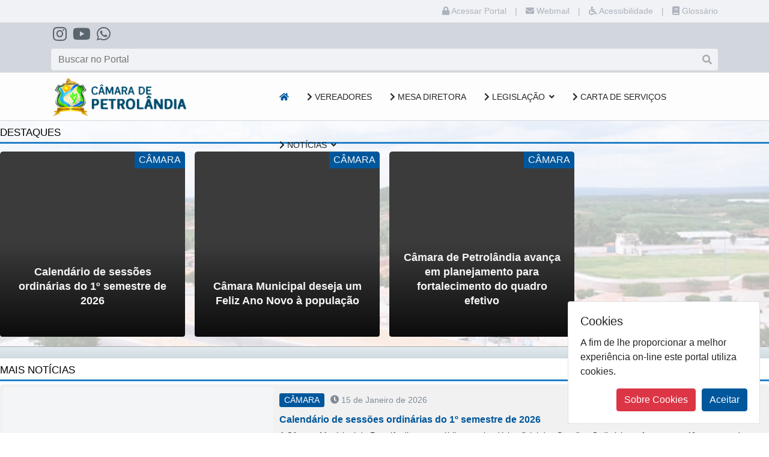

--- FILE ---
content_type: text/html; charset=utf-8
request_url: https://www.petrolandia.pe.leg.br/
body_size: 33645
content:

<!doctype html>
<html lang="pt-br" dir="ltr">
    <head>
    <script src='https://cdnjs.cloudflare.com/ajax/libs/jquery/3.1.1/jquery.min.js'></script>
<script src='https://cdnjs.cloudflare.com/ajax/libs/twitter-bootstrap/4.0.0-alpha.6/js/bootstrap.min.js'></script>

        <meta charset="utf-8">
        <meta name='viewport' content='width=device-width, initial-scale=1.0, maximum-scale=1.0, user-scalable=0' >
        <link rel="canonical" href="https://www.petrolandia.pe.leg.br/">
        <link rel="stylesheet" href="/font-awesome-animation.min.css">
        <base href="https://www.petrolandia.pe.leg.br/" />
	<meta http-equiv="content-type" content="text/html; charset=utf-8" />
	<meta name="generator" content="Câmara Municipal de Petrolândia. Todos os direitos reservados." />
	<title>CÂMARA DE PETROLÂNDIA</title>
	<link href="/templates/portal/images/favicon.ico" rel="shortcut icon" type="image/vnd.microsoft.icon" />
	<link href="/templates/portal/favicon.ico" rel="shortcut icon" type="image/vnd.microsoft.icon" />
	<link href="/components/com_sppagebuilder/assets/css/font-awesome-5.min.css?0808dd08ad62f5774e5f045e2ce6d08b" rel="stylesheet" type="text/css" />
	<link href="/components/com_sppagebuilder/assets/css/font-awesome-v4-shims.css?0808dd08ad62f5774e5f045e2ce6d08b" rel="stylesheet" type="text/css" />
	<link href="/components/com_sppagebuilder/assets/css/animate.min.css?0808dd08ad62f5774e5f045e2ce6d08b" rel="stylesheet" type="text/css" />
	<link href="/components/com_sppagebuilder/assets/css/sppagebuilder.css?0808dd08ad62f5774e5f045e2ce6d08b" rel="stylesheet" type="text/css" />
	<link href="/plugins/system/screenreader/screenreader/libraries/controller/css/elegant.css" rel="stylesheet" type="text/css" />
	<link href="/templates/portal/css/bootstrap.min.css" rel="stylesheet" type="text/css" />
	<link href="/plugins/system/helixultimate/assets/css/system-j3.min.css" rel="stylesheet" type="text/css" />
	<link href="/templates/portal/css/font-awesome.min.css" rel="stylesheet" type="text/css" />
	<link href="/templates/portal/css/fa-v4-shims.css" rel="stylesheet" type="text/css" />
	<link href="/templates/portal/css/template.css" rel="stylesheet" type="text/css" />
	<link href="/templates/portal/css/presets/default.css" rel="stylesheet" type="text/css" />
	<link href="/components/com_sppagebuilder/assets/css/magnific-popup.css" rel="stylesheet" type="text/css" />
	<link href="/templates/jreviews_overrides/views/themes/portal/theme_css/theme.min.css?v=3100" rel="stylesheet" type="text/css" />
	<style type="text/css">
.sp-page-builder .page-content #section-id-1673393249212{padding-top:0;padding-right:0px;padding-bottom:0;padding-left:0px;margin-top:0px;margin-right:0px;margin-bottom:0px;margin-left:0px;box-shadow:0 0 0 0 #ffffff;}#column-id-1673393249211{box-shadow:0 0 0 0 #fff;}#sppb-addon-wrapper-1673393249215 {margin:0px 0px 0 0px;}#sppb-addon-1673393249215 {box-shadow:0 0 0 0 #ffffff;padding:10px 0 0 0;}.sp-page-builder .page-content #section-id-1673393502964{padding-top:0;padding-right:0px;padding-bottom:0;padding-left:0px;margin-top:0px;margin-right:0px;margin-bottom:0px;margin-left:0px;box-shadow:0 0 0 0 #ffffff;}@media (min-width:768px) and (max-width:991px) { .sp-page-builder .page-content #section-id-1673393502964{padding-top:10px;} }@media (max-width:767px) { .sp-page-builder .page-content #section-id-1673393502964{padding-top:10px;} }#column-id-1673393502963{box-shadow:0 0 0 0 #fff;}#sppb-addon-wrapper-1673400584022 {margin:0px 0px 0 0px;}#sppb-addon-1673400584022 {box-shadow:0 0 0 0 #ffffff;}.sp-page-builder .page-content #section-id-1673393502966{padding-top:0;padding-right:0px;padding-bottom:0;padding-left:0px;margin-top:0px;margin-right:0px;margin-bottom:0px;margin-left:0px;box-shadow:0 0 0 0 #ffffff;}#column-id-1673393502965{box-shadow:0 0 0 0 #fff;}#sppb-addon-wrapper-1673549916335 {margin:10px 0px 0 0px;}#sppb-addon-1673549916335 {box-shadow:0 0 0 0 #ffffff;}#sppb-addon-wrapper-1673553853163 {margin:0 0px 0 0px;}#sppb-addon-1673553853163 {box-shadow:0 0 0 0 #ffffff;}@media (min-width:768px) and (max-width:991px) {#sppb-addon-wrapper-1673553853163 {margin-top:10px;}}@media (max-width:767px) {#sppb-addon-wrapper-1673553853163 {margin-top:10px;}}.sp-page-builder .page-content #section-id-1673393502968{padding-top:0;padding-right:0px;padding-bottom:0;padding-left:0px;margin-top:0px;margin-right:0px;margin-bottom:20px;margin-left:0px;box-shadow:0 0 0 0 #ffffff;}@media (min-width:768px) and (max-width:991px) { .sp-page-builder .page-content #section-id-1673393502968{padding-top:10px;} }@media (max-width:767px) { .sp-page-builder .page-content #section-id-1673393502968{padding-top:10px;} }#column-id-1673393502967{box-shadow:0 0 0 0 #fff;}#sppb-addon-wrapper-1673535939530 {margin:0px 0px 0 0px;}#sppb-addon-1673535939530 {box-shadow:0 0 0 0 #ffffff;}.sp-page-builder .page-content #section-id-1674511274576{padding-top:0;padding-right:0px;padding-bottom:0;padding-left:0px;margin-top:0px;margin-right:0px;margin-bottom:0px;margin-left:0px;box-shadow:0 0 0 0 #ffffff;}@media (min-width:768px) and (max-width:991px) { .sp-page-builder .page-content #section-id-1674511274576{padding-top:10px;} }@media (max-width:767px) { .sp-page-builder .page-content #section-id-1674511274576{padding-top:10px;} }#column-id-1674511274577{box-shadow:0 0 0 0 #fff;}#sppb-addon-wrapper-1674511274578 {margin:0px 0px 0 0px;}#sppb-addon-1674511274578 {box-shadow:0 0 0 0 #ffffff;}#sppb-addon-wrapper-1674511274586 {margin:0px 0px 0 0px;}#sppb-addon-1674511274586 {box-shadow:0 0 0 0 #ffffff;}#accessibility-links #text_plugin{width:0px;}.jrOrdering select, .jrOrdering select[size] {
    margin-left: 10px;
    max-width: 190px;
}
.jrModuleItems .jrSlideshowLayout .jrModuleItemThumbnail img {
    object-fit: fill!important;
}
.jrListings .jrListingActions {
    display: inline!important;
}
.jrCardAuthorCreated {
    padding: 5px!important;
    padding-left: 10px!important;
}
.fwd-p-8 {
    padding: 1rem!important;
}
.jrForm input[type=email], .jrForm input[type=number], .jrForm input[type=password], .jrForm input[type=text], .jrForm input[type=url], .jrForm select, .jrListSearch input[type=text], .jrPage input[type=email], .jrPage input[type=number], .jrPage input[type=password], .jrPage input[type=text], .jrPage input[type=url], .jrPage select {
    padding: 5px;
    margin: 0 .75em 0 0;
}
.jrForm .jrFieldDiv, .jrPage .jrFieldDiv {
    margin: 0;
    padding: 1px 0;
    position: relative;
    overflow: hidden;
    margin-bottom: 5px;
}
.jrForm input[type=email], .jrForm input[type=number], .jrForm input[type=password], .jrForm input[type=text], .jrForm input[type=url], .jrForm select, .jrForm textarea, .jrListSearch input[type=text], .jrPage input[type=email], .jrPage input[type=number], .jrPage input[type=password], .jrPage input[type=text], .jrPage input[type=url], .jrPage select, .jrPage textarea {
    font-weight: 400;
    outline: 0;
    float: none;
    opacity: 1;
    font-size: 1em;
    height: auto;
    line-height: normal;
    vertical-align: top;
    border-style: solid;
    border-width: 1px;
    border-radius: 2px;
    border-color: var(--fwd-color-gray-300);
    background-color: var(--fwd-color-white);
    color: var(--fwd-color-black);
    box-shadow: none;
    -webkit-appearance: none;
    -moz-appearance: none;
    appearance: none;
}
.jrForm .jrFieldDiv label, .jrPage .jrFieldDiv label {
    font-weight: 700;
    display: block;
    float: none;
    margin: 0 0 5px;
    font-size: 1em;
    letter-spacing: .05em;
    text-transform: none;
    color: var(--fwd-color-gray-700);
}
.jrEquipe .jrLabel{display:none!important}
.jrForm input[type=text].jrText, .jrPage input[type=text].jrText {
    width: 100%;
}
.jrForm input[type=email].jrEmail:not(.jrFieldDiv), .jrForm input[type=text].jrTitle, .jrForm input[type=text].jrWebsite:not(.jrFieldDiv), .jrForm input[type=url].jrWebsite:not(.jrFieldDiv), .jrPage input[type=email].jrEmail:not(.jrFieldDiv), .jrPage input[type=text].jrTitle, .jrPage input[type=text].jrWebsite:not(.jrFieldDiv), .jrPage input[type=url].jrWebsite:not(.jrFieldDiv) {
    width: 100%;
}
.jrForm fieldset legend {
    top: -8px;
    position: relative;
    font-size: 16px;
    font-weight: 600;
    background: #2196F3;
    color: #fff;
    border: 0;
    border-style: solid;
    border-bottom-width: 2px;
    border-color: #0075d2;
    padding: 5px;
padding-left: 10px;
    margin: 0;
}
.jrForm input[type=email].jrEmail:not(.jrFieldDiv), .jrForm input[type=text].jrEmail:not(.jrFieldDiv), .jrPage input[type=email].jrEmail:not(.jrFieldDiv), .jrPage input[type=text].jrEmail:not(.jrFieldDiv) {
    width: 100%;
}
.jrForm .jrFormBuilder .jrTableGrid tr td {
    vertical-align: top;
}
.catresultado {
    margin-top: 10px;
}
.sp-megamenu-parent .sp-dropdown .sp-dropdown-inner {
    box-shadow: 0 3px 5px 0 rgba(0, 0, 0, 0.2);
    padding: 0;
}
.buscasimples{
    margin-top: 10px;
}
.menusub{
border-bottom: #f1f1f1 1px solid;
    width: 100%!important;
    padding-left: 10px!important;
    padding-right: 10px!important;
    padding-top: 5px!important;
    padding-bottom: 5px!important;
    margin-bottom: 0!important;
}
.menusub:hover{background: #f3f3f3;}
.modulosmenu .jrModuleItemTitle:hover{background: #f3f3f3; transition: color 400ms, background-color 400ms;}
.modulosmenu .jrModuleItems .jrVerticalLayout {
    border-bottom: #f1f1f1 1px solid;
}

body.ltr .sp-megamenu-parent .sp-dropdown.sp-dropdown-main.sp-menu-right {
    left: 0;
    border-top: #dedede 1px solid;
}
.modulosmenu .jrModuleItemTitle {
transition: color 400ms, background-color 400ms;
    padding: 10px;
    padding-bottom: 5px;
    font-size: 95%;
}
.modulosmenu .jrModuleItems .jrModuleItemTitle{margin-bottom:0!important;padding-left: 10px;}
.modulosmenu .jrModuleItemTitle {padding:7px;}
.modulosmenu .jrListingsModule { padding-top:0;}
.modulosmenu .jrDivider{ padding:0!important;}
.modulosmenu a{display: block; color:#252525}
.modulosmenu a{display: block; color: #00579c;}
.modulosmenu .jrModuleItemTitle a:before {
    font-family: "Font Awesome 5 Free";
    font-weight: 900;
    content: "\f054";
	padding-right:5px;
}
.modulosmenu .jrListingsModule { padding-top:0;}
.modulosmenu .jrDivider{ padding:0!important;}
.modulosmenu a{display: block; color:#252525}
.modulosmenu a:hover{display: block; color: #00579c;}
.jr-pagenav-ajax .jrPage h1, .jrPage h2, .jrPage h3 {
    float: none;
    line-height: 0.8;
}
.jrPaginationBottom {
    margin-top: 10px;
    margin-bottom: 0;
}
.jrPaginationTop {
    margin-bottom: 0;
}
#sp-main-body {
    padding: 20px 0;
}
.jrAdvSearchSuggest .jrSearchResults {
    color: var(--fwd-color-black);
    padding: 10px;
    padding-bottom: 0;
}
.jrAdvSearchSuggest .jrModuleItem .jrModuleItemContent {
    text-align: left;
    line-height: 17px;
    font-size: 13px;
    padding-right: 15px;
    overflow: hidden;
}
.jrListingDescription, .jrListingFulltext, .jrListingSummary {
    margin-bottom: 1em;
    line-height: 1.4em;
}
.jrListings .jrPageHeader { min-height: 25px; display: none!important; }
#offcanvas-toggler::after {
    content: '';
    letter-spacing: 1px;
    color: #000;
    padding-left: 8px;
}
#group_dados-oficiais {
    height: auto;
    width: 100%;
    display: grid;
    gap: 5px;
    grid-template-columns: repeat(3, 1fr);
    grid-template-rows: masonry;
    masonry-auto-flow: pack;
}
#group_dados-oficiais-gabinete {
    height: auto;
    width: 100%;
    display: grid;
    gap: 5px;
    grid-template-columns: repeat(3, 1fr);
    grid-template-rows: masonry;
    masonry-auto-flow: pack;
}
#group_links-e-redes-sociais {
    height: auto;
    width: 100%;
    display: grid;
    gap: 5px;
    grid-template-columns: repeat(3, 1fr);
    grid-template-rows: masonry;
    masonry-auto-flow: pack;
}
#group_rodape-escalasOFF {
    height: auto;
    width: 100%;
    display: grid;
    gap: 5px;
    grid-template-columns: repeat(2, 1fr);
    grid-template-rows: masonry;
    masonry-auto-flow: pack;
}
#group_informacoes-do-servidor {
    height: auto;
    width: 100%;
    display: grid;
    gap: 5px;
    grid-template-columns: repeat(3, 1fr);
    grid-template-rows: masonry;
    masonry-auto-flow: pack;
	padding-top: 35px;
}
#group_dados-oficiais legend{position: absolute;}
#group_dados-oficiais-gabinete legend{position: absolute;}
#group_links-e-redes-sociais legend{position: absolute;}
#group_rodape-escalasOFF legend{position: absolute;}
#group_informacoes-do-servidor legend{position: absolute;}
@media only screen and (max-width: 1000px) {
#group_dados-oficiais {
    grid-template-columns: repeat(2, 1fr);
}
#group_dados-oficiais-gabinete {
    grid-template-columns: repeat(2, 1fr);
}
#group_links-e-redes-sociais {
    grid-template-columns: repeat(2, 1fr);
}
#group_rodape-escalasOFF {
    grid-template-columns: repeat(2, 1fr);
}
#group_informacoes-do-servidor {
    grid-template-columns: repeat(2, 1fr);
}
}
@media only screen and (max-width: 700px) {
#group_dados-oficiais {
    grid-template-columns: repeat(1, 1fr);
}
#group_dados-oficiais-gabinete {
    grid-template-columns: repeat(1, 1fr);
}
#group_links-e-redes-sociais {
    grid-template-columns: repeat(1, 1fr);
}
#group_rodape-escalasOFF {
    grid-template-columns: repeat(1, 1fr);
}
#group_informacoes-do-servidor {
    grid-template-columns: repeat(1, 1fr);
}
}
.jrForm fieldset .jrFieldDiv:last-of-type {
    margin-bottom: 10px;
}h1{font-family: 'Arial', sans-serif;text-decoration: none;}
.logo-image {height:70px;}.logo-image-phone {height:70px;}.logo-image {height:70px;}.logo-image-phone {height:70px;}
	</style>
	<script type="application/json" class="joomla-script-options new">{"csrf.token":"a2e86b8dc4c0eb011ff6bf717a9f3131","data":{"breakpoints":{"tablet":991,"mobile":480},"header":{"stickyOffset":"100"}},"system.paths":{"root":"","base":""}}</script>
	<script src="/media/jui/js/jquery.min.js?35ff1bbb885bbbf323a86e4388e7b5e3" type="text/javascript"></script>
	<script src="/media/jui/js/jquery-noconflict.js?35ff1bbb885bbbf323a86e4388e7b5e3" type="text/javascript"></script>
	<script src="/media/jui/js/jquery-migrate.min.js?35ff1bbb885bbbf323a86e4388e7b5e3" type="text/javascript"></script>
	<script src="/components/com_sppagebuilder/assets/js/jquery.parallax.js?0808dd08ad62f5774e5f045e2ce6d08b" type="text/javascript"></script>
	<script src="/components/com_sppagebuilder/assets/js/sppagebuilder.js?0808dd08ad62f5774e5f045e2ce6d08b" defer="defer" type="text/javascript"></script>
	<script src="/plugins/system/screenreader/screenreader/languages/en-GB.js" type="text/javascript"></script>
	<script src="/plugins/system/screenreader/screenreader/libraries/tts/soundmanager/soundmanager2.js" type="text/javascript"></script>
	<script src="/plugins/system/screenreader/screenreader/libraries/tts/responsivevoice.js" type="text/javascript" defer="defer"></script>
	<script src="/plugins/system/screenreader/screenreader/libraries/tts/tts.js" type="text/javascript" defer="defer"></script>
	<script src="/plugins/system/screenreader/screenreader/libraries/controller/controller.js" type="text/javascript" defer="defer"></script>
	<script src="/templates/portal/js/popper.min.js" type="text/javascript"></script>
	<script src="/templates/portal/js/bootstrap.min.js" type="text/javascript"></script>
	<script src="/templates/portal/js/main.js" type="text/javascript"></script>
	<script src="/components/com_sppagebuilder/assets/js/jquery.magnific-popup.min.js" type="text/javascript"></script>
	<script src="/media/system/js/core.js?35ff1bbb885bbbf323a86e4388e7b5e3" type="text/javascript"></script>
	<script src="/components/com_s2framework/tmp/cache/core/locale-pt_BR.js?v=3100" type="text/javascript"></script>
	<script src="/components/com_jreviews/jreviews/views/js/jquery-ui-1.12.1/jquery-ui.min.js?v=3100" type="text/javascript"></script>
	<script src="/components/com_jreviews/jreviews/views/js/jreviews-all.min.js?v=3100" type="text/javascript"></script>
	<script src="/components/com_jreviews/jreviews/views/js/bxslider-4/jquery.bxslider.min.js?v=3100" type="text/javascript"></script>
	<script type="text/javascript">
;(function ($) {
	$.ajaxSetup({
		headers: {
			'X-CSRF-Token': Joomla.getOptions('csrf.token')
		}
	});
})(jQuery);window.soundManager.url = 'https://www.petrolandia.pe.leg.br/plugins/system/screenreader/screenreader/libraries/tts/soundmanager/swf/';
										  window.soundManager.debugMode = false;  
										  window.soundManager.defaultOptions.volume = 80;var screenReaderConfigOptions = {	baseURI: 'https://www.petrolandia.pe.leg.br/',
																			token: '58170548923ce08d68e9bdf6a9e996fe',
																			langCode: 'pt',
																			chunkLength: 300,
																			screenReaderVolume: '80',
																			screenReaderVoiceSpeed: 'normal',
																			position: 'bottomright',
																			scrolling: 'relative',
																			targetAppendto: '.acessibilidade',
																			targetAppendMode: 'bottom',
																			preload: 1,
																			autoBackgroundColor: 1,
																			readPage: 1,
																			readChildNodes: 1,
																			ieHighContrast: 1,
																			ieHighContrastAdvanced: 1,
																			selectedStorage: 'session',
																			gtranslateIntegration: 0,
																			readElementsHovering: 0,
																			elementsHoveringSelector: 'p',
																			selectMainpageareaText: 0,
																			excludeScripts: 1,
																			readImages: 0,
																			readImagesAttribute: 'alt',
																			readImagesOrdering: 'before',
																			readImagesHovering: 0,
																			mainpageSelector: '*[name*=main], *[class*=main], *[id*=main], *[id*=container], *[class*=container]',
																			showlabel: 0,
																			labeltext: 'Acessibilidade',
																			screenreaderIcon: 'audio',
																			screenreader: 0,
																			highcontrast: 1,
																			highcontrastAlternate: 1,
																			colorHue: 180,
																			colorBrightness: 6,
																			rootTarget: 0,
																			dyslexicFont: 1,
																			grayHues: 1,
																			spacingSize: 0,
																			spacingSizeMin: 0,
																			spacingSizeMax: 10,
																			bigCursor: 1,
																			fontsizeMinimizedToolbar: 0,
																			fontsize: 1,
																			fontsizeDefault: 100,
																			fontsizeMin: 50,
																			fontsizeMax: 200,
																			fontsizeSelector: '',
																			fontSizeHeadersIncrement: 20,
																			toolbarBgcolor: '#d2d6dd',
																			template: 'elegant.css',
																			templateOrientation: 'horizontal',
																			accesskey_play: 'P',
																			accesskey_pause: 'E',
																			accesskey_stop: 'S',
																			accesskey_increase: 'O',
																			accesskey_decrease: 'U',
																			accesskey_reset: 'R',
																			accesskey_highcontrast: 'H',
																			accesskey_highcontrast2: 'J',
																			accesskey_highcontrast3: 'K',
																			accesskey_dyslexic: 'X',
																			accesskey_grayhues: 'G',
																			accesskey_spacingsize_increase: 'M',
																			accesskey_spacingsize_decrease: 'N',
																			accesskey_bigcursor: 'W',
																			accesskey_skiptocontents: 'C',
																			accesskey_minimized: 'L',
																			volume_accesskeys: 1,
																			readerEngine: 'proxy_responsive',
																			useMobileReaderEngine: 0,
																			mobileReaderEngine: 'proxy_responsive',
																			proxyResponsiveApikey: 'YkiNlVQr',
																			hideOnMobile: 0,
																			useMinimizedToolbar: 0,
																			statusMinimizedToolbar: 'closed',
																			minimizedToolbarOnlyMobile: 0,
																			showSkipToContents: 0,
																			skipToContentsSelector: '',
																			removeLinksTarget: 0,
																			resetButtonBehavior: 'fontsize'
																		};const selectElem = document.querySelector('select');

function changeMasonryFlow() {
  var grid = document.getElementById("group_dados-oficiais");
  var direction = document.getElementById("flow");
  var masonryAutoFlow = direction.value === "pack" ? "pack" : "next";

  grid.style.masonryAutoFlow = masonryAutoFlow;
}

selectElem.addEventListener('change', changeMasonryFlow);template="portal";
	</script>
	<meta property="og:title" content="CÂMARA DE PETROLÂNDIA" />
	<meta property="og:type" content="website" />
	<meta property="og:url" content="https://www.petrolandia.pe.leg.br/" />
	<meta property="og:site_name" content="Câmara Municipal" />
	<meta name="twitter:card" content="summary" />
	<meta name="twitter:site" content="Câmara Municipal" />
	<script type="text/javascript">
            /* <![CDATA[ */
            var s2AjaxUri = "/index.php?option=com_jreviews&format=ajax",
                jreviews = jreviews || {};
            jreviews.cms = 1;
            jreviews.relpath = "";
            jreviews.calendar_img = "/components/com_jreviews/jreviews/views/themes/default/theme_images/calendar.png",
            jreviews.lang = jreviews.lang || {};
            jreviews.qvars = {"pg":"page","mc":"m"};
            jreviews.locale = "pt_BR";
            jreviews.fb = {"appid":"","og":"1","xfbml":false};
            jreviews.comparison = {
                numberOfListingsPerPage: 3,
                maxNumberOfListings: 15,
                compareURL: "/portal/categories/compare/id:listing_ids"
            };
            jreviews.mobi = 0;
            jreviews.iOS = 0;
            jreviews.isRTL = 0;
            /* ]]> */
            </script>
<script src="/js/jquery.mask.js"></script>
<script src="/js/input-case-enforcer.js"></script>
    </head>
    <body class="site helix-ultimate hu com-sppagebuilder view-page layout-default task-none itemid-101 pt-br ltr sticky-header layout-fluid offcanvas-init offcanvs-position-right">
            <div class="sp-preloader"><div></div></div>
    
    <div class="body-wrapper">
        <div class="body-innerwrapper">
            <div id="sp-top-bar"><div class="container"><div class="container-inner"><div class="row"><div id="sp-top1" class="col-lg-12"><div class="sp-column text-center text-lg-right"><div class="sp-module "><div class="sp-module-content">

<div class="custom"  >
	<i class="fa fa-lock"></i> <a href="/acessar">Acessar Portal</a>
<span class="separador">|</span>
<i class="fa fa-envelope"></i> <a href="#" target="_blank">Webmail</a>
<span class="separador">|</span>
<i class="fas fa-wheelchair"></i> <a style="cursor:pointer" data-toggle="modal" data-target="#acessibilidade"> Acessibilidade</a>
<span class="separador">|</span>
<i class="fa fa-book"></i> <a href="https://portal.petrolandia.pe.leg.br/glossario-legislativo">Glossário</a></div>
</div></div></div></div></div></div></div></div><div id="sp-top-bar2"><div class="container"><div class="container-inner"><div class="row"><div id="sp-top2" class="col-lg-12"><div class="sp-column text-center text-lg-left"><div class="sp-module "><div class="sp-module-content"><div class="mod-sppagebuilder  sp-page-builder" data-module_id="155">
	<div class="page-content">
		<div id="section-id-1673390577435" class="sppb-section" ><div class="sppb-container-inner"><div class="sppb-row"><div class="sppb-col-md-4" id="column-wrap-id-1673390577432"><div id="column-id-1673390577432" class="sppb-column sppb-hidden-sm sppb-hidden-xs" ><div class="sppb-column-addons"><div id="sppb-addon-wrapper-1673390577438" class="sppb-addon-wrapper"><div id="sppb-addon-1673390577438" class="clearfix "     ><div class="sppb-addon sppb-addon-module "><div class="sppb-addon-content"><div class="jrStyles_portalsocial">


	



		
					
					<style>
.iconportal{color: #5b656e; font-size: 165%; padding-left: 3px; padding-right: 3px;}
.iconportal a{color: #5b656e;}
</style>

<span><a target="_blank" href="https://www.instagram.com/camaradepetrolandia/" class="iconportal"><i class="fab fa-instagram"></i></a></span>
<span><a target="_blank" href="https://www.youtube.com/@tvcamaradepetrolandia" class="iconportal"><i class="fa fa-youtube"></i></a></span>
<span><a target="_blank" href="https://api.whatsapp.com/send?phone=5587999285388" class="iconportal"><i class="fa fa-whatsapp"></i></a></span>
					

		

	
</div></div></div><style type="text/css">#sppb-addon-1673390577438 {
	box-shadow: 0 0 0 0 #ffffff;
}
#sppb-addon-1673390577438 {
}
#sppb-addon-1673390577438.sppb-element-loaded {
}
@media (min-width: 768px) and (max-width: 991px) {#sppb-addon-1673390577438 {}}@media (max-width: 767px) {#sppb-addon-1673390577438 {}}</style></div></div></div></div></div><div class="sppb-col-md-4" id="column-wrap-id-1673390577433"><div id="column-id-1673390577433" class="sppb-column" ><div class="sppb-column-addons"><div id="sppb-addon-wrapper-1673390606438" class="sppb-addon-wrapper"><div id="sppb-addon-1673390606438" class="clearfix "     ><div class="sppb-addon sppb-addon-module "><div class="sppb-addon-content"><div>

	<form autocomplete="off" class="jr-form-adv-search-module" action="/" method="post" data-live-search="1" data-live-search-hide="1" data-module-id="90">

		

		<div class="search">
<span class="fa fa-search"></span>
<input type="text" class="buscaportal" placeholder="Buscar no Portal" name="data[keywords]" value="" />
   
</div>

		
		
		<div class="jrFieldDiv jrLeft">



		</div>

		

		<div class="jrClear"></div>

		
		<input name="data[contentoptions][]" type="hidden" value="title" />

		<input name="data[contentoptions][]" type="hidden" value="introtext" />

		<input name="data[contentoptions][]" type="hidden" value="fulltext" />

		
		<input name="data[search_query_type]" type="hidden" value="all" />

		
		<input type="hidden" name="data[controller]" value="search" />

		<input type="hidden" name="data[action]" value="_process" />

		<input type="hidden" name="data[menu_id]" value="114" />

		<input type="hidden" name="data[dir]" value="" />

		<input type="hidden" name="data[ltype]" value="2,8,6,1,4,5" />

		<input type="hidden" name="data[form_id]" value="JreviewsAdvSearch_90" />

		<input type="hidden" name="data[module_id]" value="90" />

		
		
			</form>

</div></div></div><style type="text/css">#sppb-addon-wrapper-1673390606438 {
margin:0px 0px 0 0px;}
#sppb-addon-1673390606438 {
	box-shadow: 0 0 0 0 #ffffff;
}
#sppb-addon-1673390606438 {
}
#sppb-addon-1673390606438.sppb-element-loaded {
}
@media (min-width: 768px) and (max-width: 991px) {#sppb-addon-1673390606438 {}}@media (max-width: 767px) {#sppb-addon-1673390606438 {}}</style></div></div></div></div></div><div class="sppb-col-md-4" id="column-wrap-id-1673390577434"><div id="column-id-1673390577434" class="sppb-column " ><div class="sppb-column-addons"><div id="sppb-addon-wrapper-1673395508561" class="sppb-addon-wrapper"><div id="sppb-addon-1673395508561" class="clearfix "     ><div class="sppb-addon sppb-addon-raw-html acessibilidade"><div class="sppb-addon-content"> </div></div><style type="text/css">#sppb-addon-wrapper-1673395508561 {
margin:0px 0px 0 0px;}
#sppb-addon-1673395508561 {
	box-shadow: 0 0 0 0 #ffffff;
}
#sppb-addon-1673395508561 {
}
#sppb-addon-1673395508561.sppb-element-loaded {
}
@media (min-width: 768px) and (max-width: 991px) {#sppb-addon-1673395508561 {}}@media (max-width: 767px) {#sppb-addon-1673395508561 {}}</style></div></div></div></div></div></div></div></div><style type="text/css">.sp-page-builder .page-content #section-id-1673482509054{padding-top:0;padding-right:0px;padding-bottom:0;padding-left:0px;margin-top:0px;margin-right:0px;margin-bottom:0px;margin-left:0px;box-shadow:0 0 0 0 #ffffff;}#column-id-1673482509051{box-shadow:0 0 0 0 #fff;}#column-wrap-id-1673482509051{margin-bottom:10px;}#column-id-1673482509052{box-shadow:0 0 0 0 #fff;}@media (min-width:768px) and (max-width:991px) { #column-wrap-id-1673482509052{margin-bottom:10px;} }@media (max-width:767px) { #column-wrap-id-1673482509052{margin-bottom:10px;} }#column-id-1673482509053{box-shadow:0 0 0 0 #fff;}.sp-page-builder .page-content #section-id-1675707577596{padding-top:10px;padding-right:0px;padding-bottom:10px;padding-left:0px;margin-top:0px;margin-right:0px;margin-bottom:0px;margin-left:0px;box-shadow:0 0 0 0 #ffffff;}#column-id-1675707577595{box-shadow:0 0 0 0 #fff;}.sp-page-builder .page-content #section-id-1673390577435{padding-top:0;padding-right:0px;padding-bottom:0;padding-left:0px;margin-top:0px;margin-right:0px;margin-bottom:0px;margin-left:0px;box-shadow:0 0 0 0 #ffffff;}#column-id-1673390577432{box-shadow:0 0 0 0 #fff;}@media (min-width:768px) and (max-width:991px) { #column-wrap-id-1673390577432{margin-top:5px;} }@media (max-width:767px) { #column-wrap-id-1673390577432{margin-top:5px;} }#column-id-1673390577433{box-shadow:0 0 0 0 #fff;}#column-id-1673390577434{box-shadow:0 0 0 0 #fff;}</style>	</div>
</div>
</div></div></div></div></div></div></div></div><header id="sp-header"><div class="container"><div class="container-inner"><div class="row"><div id="sp-logo" class="col-8 col-lg-4"><div class="sp-column"><div class="logo"><a href="/"><img class="logo-image" src="/images/logo-menu.png" alt="Câmara Municipal"></a></div></div></div><div id="sp-menu" class="col-4 col-lg-8"><div class="sp-column"><nav class="sp-megamenu-wrapper" role="navigation"><a id="offcanvas-toggler" aria-label="Navigation" class="offcanvas-toggler-right d-block d-lg-none" href="#"><i class="fa fa-bars" aria-hidden="true" title="Navigation"></i></a><ul class="sp-megamenu-parent menu-animation-zoom d-none d-lg-block"><li class="sp-menu-item current-item active"><a aria-current="page"  href="/" ><span class="fas fa-home"></span></a></li><li class="sp-menu-item"><a  rel="noopener noreferrer" href="https://portal.petrolandia.pe.leg.br/carta-de-servicos/vereadores" target="_blank" ><span class="fas fa-chevron-right"></span> VEREADORES</a></li><li class="sp-menu-item"><a  rel="noopener noreferrer" href="https://portal.petrolandia.pe.leg.br/carta-de-servicos/mesa-diretora" target="_blank" ><span class="fas fa-chevron-right"></span> MESA DIRETORA</a></li><li class="sp-menu-item sp-has-child"><a   href="#" ><span class="fas fa-chevron-right"></span> LEGISLAÇÃO</a><div class="sp-dropdown sp-dropdown-main sp-dropdown-mega sp-menu-left" style="width: 240px;"><div class="sp-dropdown-inner"><div class="row"><div class="col-sm-12"><ul class="sp-mega-group"><li class="item-213 menu_item item-header"><a class="menusub megasub" rel="noopener noreferrer" href="https://portal.petrolandia.pe.leg.br/PDF/LEI-ORGANICA-MUNICIPAL.pdf" target="_blank" ><span class="fas fa-chevron-right"></span> LEI ORGÂNICA</a></li><li class="item-214 menu_item item-header"><a class="menusub megasub" rel="noopener noreferrer" href="https://portal.petrolandia.pe.leg.br/PDF/TDA-REGIMENTO-INTERNO-2022.pdf" target="_blank" ><span class="fas fa-chevron-right"></span> REGIMENTO INTERNO</a></li><li class="item-215 menu_item item-header"><a class="menusub megasub" rel="noopener noreferrer" href="https://portal.petrolandia.pe.leg.br/leis-municipais" target="_blank" ><span class="fas fa-chevron-right"></span> LEIS MUNICIPAIS</a></li></ul></div></div></div></div></li><li class="sp-menu-item menusecretarias"><a  rel="noopener noreferrer" href="https://portal.petrolandia.pe.leg.br/carta-de-servicos" target="_blank" ><span class="fas fa-chevron-right"></span> CARTA DE SERVIÇOS</a></li><li class="sp-menu-item sp-has-child menunoticias"><a   href="/noticias" ><span class="fas fa-chevron-right"></span> NOTÍCIAS</a><div class="sp-dropdown sp-dropdown-main sp-dropdown-mega sp-menu-left" style="width: 240px;"><div class="sp-dropdown-inner"><div class="row"><div class="col-sm-12"><ul class="sp-mega-group"><li class="item-153 menu_item item-header"><a  class="menusub megasub" href="/noticias/gerais" ><span class="fas fa-chevron-right"></span> GERAIS</a></li><li class="item-154 menu_item item-header"><a  class="menusub megasub" href="/noticias/camara" ><span class="fas fa-chevron-right"></span> CÂMARA</a></li><li class="item-155 menu_item item-header"><a  class="menusub megasub" href="/noticias/petrolandia" ><span class="fas fa-chevron-right"></span> PETROLÂNDIA</a></li><li class="item-165 menu_item item-header"></li><li class="item-166 menu_item item-header"></li><li class="item-204 menu_item item-header"></li></ul></div></div></div></div></li></ul></nav></div></div></div></div></div></header>            
<section id="sp-section-2" >

				
	
<div class="row">
	<div id="sp-title" class="col-lg-12 "><div class="sp-column "></div></div></div>
				
</section>
<section id="sp-main-body" >

				
	
<div class="row">
	
<main id="sp-component" class="col-lg-12 ">
	<div class="sp-column ">
		<div id="system-message-container">
	</div>


		
		
<div id="sp-page-builder" class="sp-page-builder  page-1">

	
	<div class="page-content">
				<section id="section-id-1673393249212" class="sppb-section bgrecentes" ><div class="sppb-row-container"><div class="sppb-row"><div class="sppb-col-md-12" id="column-wrap-id-1673393249211"><div id="column-id-1673393249211" class="sppb-column" ><div class="sppb-column-addons"><div id="sppb-addon-wrapper-1673393249215" class="sppb-addon-wrapper"><div id="sppb-addon-1673393249215" class="clearfix "     ><div class="sppb-addon sppb-addon-module sliderecentes"><div class="sppb-addon-content"><h3 class="sppb-addon-title">DESTAQUES</h3><div class="jr-module-slider jrModuleSlider jrSliderSinglePage jrListingsModule jrCardView jrLayoutPoster jr-card-63bc965ee4e1c" data-options='{"module_id":"110","columns":"1","orientation":"fade","slideshow":"1","slideshow_interval":"5","nav_position":"side","page_count":3}'>

	

	<div class="jrModuleItems fade">

					<div class="jr-results jrResults ">

				<div class="jrCardGrid  fwd-py-4 fwd-w-full fwd-grid sm:fwd-grid-auto-rows fwd-gap-4 sm:fwd-grid-cols-fill-lg">

					
					
<div class="jr-layout-outer jrCardLayout jrCardPoster fwd-relative  jrFeatured fwd-rounded "
	data-listing-id="665"
	>
		
	<a href="/noticias/camara/camara-divulga-calendario-de-sessoes-ordinarias-do-1-semestre-de-2026" class="jrCardImage fwd-text-gray-100">
		
		<div class="jrCardImage fwd-relative fwd-h-0 fwd-aspect-1x1 " style="position:relative">
		<span style="position: absolute; right: 0; z-index: 1; background: #00579c; padding: 7px; padding-bottom: 3px; padding-top: 3px;">CÂMARA</span>
			<div class='fwd-absolute fwd-inset-0 fwd-bg-gray-900 fwd-rounded'><img src="[data-uri]" loading="eager" class="fwd-absolute fwd-inset-0 fwd-w-full fwd-h-full fwd-rounded  fwd-object-cover fwd-transition-opacity fwd-ease-out fwd-duration-500 fwd-opacity-0" alt="Calendário de sessões ordinárias do 1º semestre de 2026" data-jr-remove-class="fwd-bg-gray-900 fwd-rounded" data-jr-lazy data-jr-src="https://www.petrolandia.pe.leg.br/media/arquivos/imagens/thumbnail/640x640s/21/96/21/Post-do-instagram-sobre-cmera-de-segurana-moderno-em-azul-41-1767982188.png" /><noscript><img class="fwd-absolute fwd-inset-0 fwd-w-full fwd-h-full fwd-rounded  fwd-object-cover" alt="Calendário de sessões ordinárias do 1º semestre de 2026" src="https://www.petrolandia.pe.leg.br/media/arquivos/imagens/thumbnail/640x640s/21/96/21/Post-do-instagram-sobre-cmera-de-segurana-moderno-em-azul-41-1767982188.png" /></noscript></div>		</div>

				<div class="jrCardGradient fwd-absolute fwd-bottom-0 fwd-left-0 fwd-right-0 fwd-opacity-80 fwd-gradient-b-50 fwd-rounded-b fwd-aspect-1x1"></div>

				<div class="jrCardContent fwd-absolute fwd-inset-0 fwd-h-full">
			
			<div class="fwd-text-center fwd-px-5 fwd-pb-8 fwd-absolute fwd-bottom-0 fwd-left-0 fwd-right-0">

				<div></div>

				<h3 class="fwd-m-0 fwd-p-0 fwd-mt-1 fwd-pb-4 fwd-font-bold fwd-text-lg fwd-leading-snug fwd-break-words ">Calendário de sessões ordinárias do 1º semestre de 2026</h3>

			</div>

		</div>

	</a>

</div>
					
					
<div class="jr-layout-outer jrCardLayout jrCardPoster fwd-relative  jrFeatured fwd-rounded "
	data-listing-id="664"
	>
		
	<a href="/noticias/camara/camara-municipal-deseja-um-feliz-ano-novo-a-populacao" class="jrCardImage fwd-text-gray-100">
		
		<div class="jrCardImage fwd-relative fwd-h-0 fwd-aspect-1x1 " style="position:relative">
		<span style="position: absolute; right: 0; z-index: 1; background: #00579c; padding: 7px; padding-bottom: 3px; padding-top: 3px;">CÂMARA</span>
			<div class='fwd-absolute fwd-inset-0 fwd-bg-gray-900 fwd-rounded'><img src="[data-uri]" loading="eager" class="fwd-absolute fwd-inset-0 fwd-w-full fwd-h-full fwd-rounded  fwd-object-cover fwd-transition-opacity fwd-ease-out fwd-duration-500 fwd-opacity-0" alt="Câmara Municipal deseja um Feliz Ano Novo à população" data-jr-remove-class="fwd-bg-gray-900 fwd-rounded" data-jr-lazy data-jr-src="https://www.petrolandia.pe.leg.br/media/arquivos/imagens/thumbnail/640x640s/25/08/5e/Feliz-2026-Ano-Novo-Foto-Da-Famlia-Moderno-Dourado-E-Bege-Post-Para-Instagram-1-36-1767184957.png" /><noscript><img class="fwd-absolute fwd-inset-0 fwd-w-full fwd-h-full fwd-rounded  fwd-object-cover" alt="Câmara Municipal deseja um Feliz Ano Novo à população" src="https://www.petrolandia.pe.leg.br/media/arquivos/imagens/thumbnail/640x640s/25/08/5e/Feliz-2026-Ano-Novo-Foto-Da-Famlia-Moderno-Dourado-E-Bege-Post-Para-Instagram-1-36-1767184957.png" /></noscript></div>		</div>

				<div class="jrCardGradient fwd-absolute fwd-bottom-0 fwd-left-0 fwd-right-0 fwd-opacity-80 fwd-gradient-b-50 fwd-rounded-b fwd-aspect-1x1"></div>

				<div class="jrCardContent fwd-absolute fwd-inset-0 fwd-h-full">
			
			<div class="fwd-text-center fwd-px-5 fwd-pb-8 fwd-absolute fwd-bottom-0 fwd-left-0 fwd-right-0">

				<div></div>

				<h3 class="fwd-m-0 fwd-p-0 fwd-mt-1 fwd-pb-4 fwd-font-bold fwd-text-lg fwd-leading-snug fwd-break-words ">Câmara Municipal deseja um Feliz Ano Novo à população</h3>

			</div>

		</div>

	</a>

</div>
					
					
<div class="jr-layout-outer jrCardLayout jrCardPoster fwd-relative  jrFeatured fwd-rounded "
	data-listing-id="663"
	>
		
	<a href="/noticias/camara/camara-de-petrolandia-avanca-em-planejamento-para-fortalecimento-do-quadro-efetivo" class="jrCardImage fwd-text-gray-100">
		
		<div class="jrCardImage fwd-relative fwd-h-0 fwd-aspect-1x1 " style="position:relative">
		<span style="position: absolute; right: 0; z-index: 1; background: #00579c; padding: 7px; padding-bottom: 3px; padding-top: 3px;">CÂMARA</span>
			<div class='fwd-absolute fwd-inset-0 fwd-bg-gray-900 fwd-rounded'><img src="[data-uri]" loading="eager" class="fwd-absolute fwd-inset-0 fwd-w-full fwd-h-full fwd-rounded  fwd-object-cover fwd-transition-opacity fwd-ease-out fwd-duration-500 fwd-opacity-0" alt="Câmara de Petrolândia avança em planejamento para fortalecimento do quadro efetivo" data-jr-remove-class="fwd-bg-gray-900 fwd-rounded" data-jr-lazy data-jr-src="https://www.petrolandia.pe.leg.br/media/arquivos/imagens/thumbnail/640x640s/09/a8/90/White-Orange-News-Update-Instagram-Post-99-1767179257.png" /><noscript><img class="fwd-absolute fwd-inset-0 fwd-w-full fwd-h-full fwd-rounded  fwd-object-cover" alt="Câmara de Petrolândia avança em planejamento para fortalecimento do quadro efetivo" src="https://www.petrolandia.pe.leg.br/media/arquivos/imagens/thumbnail/640x640s/09/a8/90/White-Orange-News-Update-Instagram-Post-99-1767179257.png" /></noscript></div>		</div>

				<div class="jrCardGradient fwd-absolute fwd-bottom-0 fwd-left-0 fwd-right-0 fwd-opacity-80 fwd-gradient-b-50 fwd-rounded-b fwd-aspect-1x1"></div>

				<div class="jrCardContent fwd-absolute fwd-inset-0 fwd-h-full">
			
			<div class="fwd-text-center fwd-px-5 fwd-pb-8 fwd-absolute fwd-bottom-0 fwd-left-0 fwd-right-0">

				<div></div>

				<h3 class="fwd-m-0 fwd-p-0 fwd-mt-1 fwd-pb-4 fwd-font-bold fwd-text-lg fwd-leading-snug fwd-break-words ">Câmara de Petrolândia avança em planejamento para fortalecimento do quadro efetivo</h3>

			</div>

		</div>

	</a>

</div>
					
				</div>

			</div>

					<div class="jr-results jrResults fwd-hidden">

				<div class="jrCardGrid  fwd-py-4 fwd-w-full fwd-grid sm:fwd-grid-auto-rows fwd-gap-4 sm:fwd-grid-cols-fill-lg">

					
					
<div class="jr-layout-outer jrCardLayout jrCardPoster fwd-relative  jrFeatured fwd-rounded "
	data-listing-id="662"
	>
		
	<a href="/noticias/camara/camara-municipal-de-petrolandia-deseja-um-feliz-natal-a-populacao" class="jrCardImage fwd-text-gray-100">
		
		<div class="jrCardImage fwd-relative fwd-h-0 fwd-aspect-1x1 " style="position:relative">
		<span style="position: absolute; right: 0; z-index: 1; background: #00579c; padding: 7px; padding-bottom: 3px; padding-top: 3px;">CÂMARA</span>
			<div class='fwd-absolute fwd-inset-0 fwd-bg-gray-900 fwd-rounded'><img src="[data-uri]" loading="eager" class="fwd-absolute fwd-inset-0 fwd-w-full fwd-h-full fwd-rounded  fwd-object-cover fwd-transition-opacity fwd-ease-out fwd-duration-500 fwd-opacity-0" alt="Câmara Municipal de Petrolândia deseja um Feliz Natal à população" data-jr-remove-class="fwd-bg-gray-900 fwd-rounded" data-jr-lazy data-jr-src="https://www.petrolandia.pe.leg.br/media/arquivos/imagens/thumbnail/640x640s/48/f3/23/Feliz-Natal-Para-Lojas-Criativo-Azul-E-Dourado-Post-Para-Instagram--54-1766616118.png" /><noscript><img class="fwd-absolute fwd-inset-0 fwd-w-full fwd-h-full fwd-rounded  fwd-object-cover" alt="Câmara Municipal de Petrolândia deseja um Feliz Natal à população" src="https://www.petrolandia.pe.leg.br/media/arquivos/imagens/thumbnail/640x640s/48/f3/23/Feliz-Natal-Para-Lojas-Criativo-Azul-E-Dourado-Post-Para-Instagram--54-1766616118.png" /></noscript></div>		</div>

				<div class="jrCardGradient fwd-absolute fwd-bottom-0 fwd-left-0 fwd-right-0 fwd-opacity-80 fwd-gradient-b-50 fwd-rounded-b fwd-aspect-1x1"></div>

				<div class="jrCardContent fwd-absolute fwd-inset-0 fwd-h-full">
			
			<div class="fwd-text-center fwd-px-5 fwd-pb-8 fwd-absolute fwd-bottom-0 fwd-left-0 fwd-right-0">

				<div></div>

				<h3 class="fwd-m-0 fwd-p-0 fwd-mt-1 fwd-pb-4 fwd-font-bold fwd-text-lg fwd-leading-snug fwd-break-words ">Câmara Municipal de Petrolândia deseja um Feliz Natal à população</h3>

			</div>

		</div>

	</a>

</div>
					
					
<div class="jr-layout-outer jrCardLayout jrCardPoster fwd-relative  jrFeatured fwd-rounded "
	data-listing-id="661"
	>
		
	<a href="/noticias/camara/nota-de-pesar-pelo-falecimento-de-rosivania-da-silva-neves" class="jrCardImage fwd-text-gray-100">
		
		<div class="jrCardImage fwd-relative fwd-h-0 fwd-aspect-1x1 " style="position:relative">
		<span style="position: absolute; right: 0; z-index: 1; background: #00579c; padding: 7px; padding-bottom: 3px; padding-top: 3px;">CÂMARA</span>
			<div class='fwd-absolute fwd-inset-0 fwd-bg-gray-900 fwd-rounded'><img src="[data-uri]" loading="eager" class="fwd-absolute fwd-inset-0 fwd-w-full fwd-h-full fwd-rounded  fwd-object-cover fwd-transition-opacity fwd-ease-out fwd-duration-500 fwd-opacity-0" alt="Nota de Pesar pelo falecimento de Rosivania da Silva Neves" data-jr-remove-class="fwd-bg-gray-900 fwd-rounded" data-jr-lazy data-jr-src="https://www.petrolandia.pe.leg.br/media/arquivos/imagens/thumbnail/640x640s/7f/36/3a/Post-para-Instagram-minimalista-luto-preto-3-86-1766358716.png" /><noscript><img class="fwd-absolute fwd-inset-0 fwd-w-full fwd-h-full fwd-rounded  fwd-object-cover" alt="Nota de Pesar pelo falecimento de Rosivania da Silva Neves" src="https://www.petrolandia.pe.leg.br/media/arquivos/imagens/thumbnail/640x640s/7f/36/3a/Post-para-Instagram-minimalista-luto-preto-3-86-1766358716.png" /></noscript></div>		</div>

				<div class="jrCardGradient fwd-absolute fwd-bottom-0 fwd-left-0 fwd-right-0 fwd-opacity-80 fwd-gradient-b-50 fwd-rounded-b fwd-aspect-1x1"></div>

				<div class="jrCardContent fwd-absolute fwd-inset-0 fwd-h-full">
			
			<div class="fwd-text-center fwd-px-5 fwd-pb-8 fwd-absolute fwd-bottom-0 fwd-left-0 fwd-right-0">

				<div></div>

				<h3 class="fwd-m-0 fwd-p-0 fwd-mt-1 fwd-pb-4 fwd-font-bold fwd-text-lg fwd-leading-snug fwd-break-words ">Nota de Pesar pelo falecimento de Rosivania da Silva Neves</h3>

			</div>

		</div>

	</a>

</div>
					
					
<div class="jr-layout-outer jrCardLayout jrCardPoster fwd-relative  jrFeatured fwd-rounded "
	data-listing-id="660"
	>
		
	<a href="/noticias/camara/camara-municipal-de-petrolandia-conquista-selo-prata-em-transparencia-publica-2025" class="jrCardImage fwd-text-gray-100">
		
		<div class="jrCardImage fwd-relative fwd-h-0 fwd-aspect-1x1 " style="position:relative">
		<span style="position: absolute; right: 0; z-index: 1; background: #00579c; padding: 7px; padding-bottom: 3px; padding-top: 3px;">CÂMARA</span>
			<div class='fwd-absolute fwd-inset-0 fwd-bg-gray-900 fwd-rounded'><img src="[data-uri]" loading="eager" class="fwd-absolute fwd-inset-0 fwd-w-full fwd-h-full fwd-rounded  fwd-object-cover fwd-transition-opacity fwd-ease-out fwd-duration-500 fwd-opacity-0" alt="Câmara Municipal de Petrolândia Conquista Selo Prata em Transparência Pública 2025" data-jr-remove-class="fwd-bg-gray-900 fwd-rounded" data-jr-lazy data-jr-src="https://www.petrolandia.pe.leg.br/media/arquivos/imagens/thumbnail/640x640s/e2/62/e1/PETROLNDIA-84-1766336849.jpg" /><noscript><img class="fwd-absolute fwd-inset-0 fwd-w-full fwd-h-full fwd-rounded  fwd-object-cover" alt="Câmara Municipal de Petrolândia Conquista Selo Prata em Transparência Pública 2025" src="https://www.petrolandia.pe.leg.br/media/arquivos/imagens/thumbnail/640x640s/e2/62/e1/PETROLNDIA-84-1766336849.jpg" /></noscript></div>		</div>

				<div class="jrCardGradient fwd-absolute fwd-bottom-0 fwd-left-0 fwd-right-0 fwd-opacity-80 fwd-gradient-b-50 fwd-rounded-b fwd-aspect-1x1"></div>

				<div class="jrCardContent fwd-absolute fwd-inset-0 fwd-h-full">
			
			<div class="fwd-text-center fwd-px-5 fwd-pb-8 fwd-absolute fwd-bottom-0 fwd-left-0 fwd-right-0">

				<div></div>

				<h3 class="fwd-m-0 fwd-p-0 fwd-mt-1 fwd-pb-4 fwd-font-bold fwd-text-lg fwd-leading-snug fwd-break-words ">Câmara Municipal de Petrolândia Conquista Selo Prata em Transparência Pública 2025</h3>

			</div>

		</div>

	</a>

</div>
					
				</div>

			</div>

					<div class="jr-results jrResults fwd-hidden">

				<div class="jrCardGrid  fwd-py-4 fwd-w-full fwd-grid sm:fwd-grid-auto-rows fwd-gap-4 sm:fwd-grid-cols-fill-lg">

					
					
<div class="jr-layout-outer jrCardLayout jrCardPoster fwd-relative  jrFeatured fwd-rounded "
	data-listing-id="659"
	>
		
	<a href="/noticias/camara/nota-de-pesar-pelo-falecimento-do-jovem-romero-simoes-barbosa-romerinho" class="jrCardImage fwd-text-gray-100">
		
		<div class="jrCardImage fwd-relative fwd-h-0 fwd-aspect-1x1 " style="position:relative">
		<span style="position: absolute; right: 0; z-index: 1; background: #00579c; padding: 7px; padding-bottom: 3px; padding-top: 3px;">CÂMARA</span>
			<div class='fwd-absolute fwd-inset-0 fwd-bg-gray-900 fwd-rounded'><img src="[data-uri]" loading="eager" class="fwd-absolute fwd-inset-0 fwd-w-full fwd-h-full fwd-rounded  fwd-object-cover fwd-transition-opacity fwd-ease-out fwd-duration-500 fwd-opacity-0" alt="Nota de Pesar pelo falecimento do Jovem Romero Simões Barbosa 'Romerinho'" data-jr-remove-class="fwd-bg-gray-900 fwd-rounded" data-jr-lazy data-jr-src="https://www.petrolandia.pe.leg.br/media/arquivos/imagens/thumbnail/640x640s/16/dc/01/Post-para-Instagram-minimalista-luto-preto-2-78-1765800275.png" /><noscript><img class="fwd-absolute fwd-inset-0 fwd-w-full fwd-h-full fwd-rounded  fwd-object-cover" alt="Nota de Pesar pelo falecimento do Jovem Romero Simões Barbosa 'Romerinho'" src="https://www.petrolandia.pe.leg.br/media/arquivos/imagens/thumbnail/640x640s/16/dc/01/Post-para-Instagram-minimalista-luto-preto-2-78-1765800275.png" /></noscript></div>		</div>

				<div class="jrCardGradient fwd-absolute fwd-bottom-0 fwd-left-0 fwd-right-0 fwd-opacity-80 fwd-gradient-b-50 fwd-rounded-b fwd-aspect-1x1"></div>

				<div class="jrCardContent fwd-absolute fwd-inset-0 fwd-h-full">
			
			<div class="fwd-text-center fwd-px-5 fwd-pb-8 fwd-absolute fwd-bottom-0 fwd-left-0 fwd-right-0">

				<div></div>

				<h3 class="fwd-m-0 fwd-p-0 fwd-mt-1 fwd-pb-4 fwd-font-bold fwd-text-lg fwd-leading-snug fwd-break-words ">Nota de Pesar pelo falecimento do Jovem Romero Simões Barbosa 'Romerinho'</h3>

			</div>

		</div>

	</a>

</div>
					
					
<div class="jr-layout-outer jrCardLayout jrCardPoster fwd-relative  jrFeatured fwd-rounded "
	data-listing-id="658"
	>
		
	<a href="/noticias/camara/camara-concede-titulo-de-cidadao-honorario-ao-2-sargento-pm-fredson-francisco-lopes-pereira" class="jrCardImage fwd-text-gray-100">
		
		<div class="jrCardImage fwd-relative fwd-h-0 fwd-aspect-1x1 " style="position:relative">
		<span style="position: absolute; right: 0; z-index: 1; background: #00579c; padding: 7px; padding-bottom: 3px; padding-top: 3px;">CÂMARA</span>
			<div class='fwd-absolute fwd-inset-0 fwd-bg-gray-900 fwd-rounded'><img src="[data-uri]" loading="eager" class="fwd-absolute fwd-inset-0 fwd-w-full fwd-h-full fwd-rounded  fwd-object-cover fwd-transition-opacity fwd-ease-out fwd-duration-500 fwd-opacity-0" alt="Câmara concede Título de Cidadão Honorário ao 2º Sargento PM Fredson Francisco Lopes Pereira" data-jr-remove-class="fwd-bg-gray-900 fwd-rounded" data-jr-lazy data-jr-src="https://www.petrolandia.pe.leg.br/media/arquivos/imagens/thumbnail/640x640s/43/11/6c/s-44-copy-20-1765570857.jpg" /><noscript><img class="fwd-absolute fwd-inset-0 fwd-w-full fwd-h-full fwd-rounded  fwd-object-cover" alt="Câmara concede Título de Cidadão Honorário ao 2º Sargento PM Fredson Francisco Lopes Pereira" src="https://www.petrolandia.pe.leg.br/media/arquivos/imagens/thumbnail/640x640s/43/11/6c/s-44-copy-20-1765570857.jpg" /></noscript></div>		</div>

				<div class="jrCardGradient fwd-absolute fwd-bottom-0 fwd-left-0 fwd-right-0 fwd-opacity-80 fwd-gradient-b-50 fwd-rounded-b fwd-aspect-1x1"></div>

				<div class="jrCardContent fwd-absolute fwd-inset-0 fwd-h-full">
			
			<div class="fwd-text-center fwd-px-5 fwd-pb-8 fwd-absolute fwd-bottom-0 fwd-left-0 fwd-right-0">

				<div></div>

				<h3 class="fwd-m-0 fwd-p-0 fwd-mt-1 fwd-pb-4 fwd-font-bold fwd-text-lg fwd-leading-snug fwd-break-words ">Câmara concede Título de Cidadão Honorário ao 2º Sargento PM Fredson Francisco Lopes Pereira</h3>

			</div>

		</div>

	</a>

</div>
					
					
<div class="jr-layout-outer jrCardLayout jrCardPoster fwd-relative  jrFeatured fwd-rounded "
	data-listing-id="657"
	>
		
	<a href="/noticias/camara/camara-realiza-sessao-solene-e-concede-titulo-de-cidadao-honorario-ao-senhor-eliano-rodrigues-cardim" class="jrCardImage fwd-text-gray-100">
		
		<div class="jrCardImage fwd-relative fwd-h-0 fwd-aspect-1x1 " style="position:relative">
		<span style="position: absolute; right: 0; z-index: 1; background: #00579c; padding: 7px; padding-bottom: 3px; padding-top: 3px;">CÂMARA</span>
			<div class='fwd-absolute fwd-inset-0 fwd-bg-gray-900 fwd-rounded'><img src="[data-uri]" loading="eager" class="fwd-absolute fwd-inset-0 fwd-w-full fwd-h-full fwd-rounded  fwd-object-cover fwd-transition-opacity fwd-ease-out fwd-duration-500 fwd-opacity-0" alt="Câmara realiza Sessão Solene e concede Título de Cidadão Honorário ao senhor Eliano Rodrigues Cardim" data-jr-remove-class="fwd-bg-gray-900 fwd-rounded" data-jr-lazy data-jr-src="https://www.petrolandia.pe.leg.br/media/arquivos/imagens/thumbnail/640x640s/59/7d/eb/s-39-91-1765559851.jpg" /><noscript><img class="fwd-absolute fwd-inset-0 fwd-w-full fwd-h-full fwd-rounded  fwd-object-cover" alt="Câmara realiza Sessão Solene e concede Título de Cidadão Honorário ao senhor Eliano Rodrigues Cardim" src="https://www.petrolandia.pe.leg.br/media/arquivos/imagens/thumbnail/640x640s/59/7d/eb/s-39-91-1765559851.jpg" /></noscript></div>		</div>

				<div class="jrCardGradient fwd-absolute fwd-bottom-0 fwd-left-0 fwd-right-0 fwd-opacity-80 fwd-gradient-b-50 fwd-rounded-b fwd-aspect-1x1"></div>

				<div class="jrCardContent fwd-absolute fwd-inset-0 fwd-h-full">
			
			<div class="fwd-text-center fwd-px-5 fwd-pb-8 fwd-absolute fwd-bottom-0 fwd-left-0 fwd-right-0">

				<div></div>

				<h3 class="fwd-m-0 fwd-p-0 fwd-mt-1 fwd-pb-4 fwd-font-bold fwd-text-lg fwd-leading-snug fwd-break-words ">Câmara realiza Sessão Solene e concede Título de Cidadão Honorário ao senhor Eliano Rodrigues Cardim</h3>

			</div>

		</div>

	</a>

</div>
					
				</div>

			</div>

		
	</div>

	

</div></div></div></div></div></div></div></div></div></div></section><section id="section-id-1673393502964" class="sppb-section bannersbg" ><div class="sppb-row-container"><div class="sppb-row"><div class="sppb-col-md-12" id="column-wrap-id-1673393502963"><div id="column-id-1673393502963" class="sppb-column" ><div class="sppb-column-addons"><div id="sppb-addon-wrapper-1673400584022" class="sppb-addon-wrapper"><div id="sppb-addon-1673400584022" class="clearfix "     ><div class="sppb-addon sppb-addon-module bannersprincipais"><div class="sppb-addon-content"><div class="jrStyles_banners">
<div class="jr-module-slider jrModuleSlider jrSliderSinglePage jrListingsModule jrCardView jrLayoutCard jr-card-63bf674d723fe" data-options='{"module_id":"152","columns":"1","orientation":"fade","slideshow":"0","slideshow_interval":"6","nav_position":"side","page_count":1}'>

	

	<div class="jrModuleItems fade">

					<div class="jr-results jrResults ">

				<div class="jrCardGrid  fwd-py-4 fwd-w-full fwd-grid sm:fwd-grid-auto-rows fwd-gap-4 sm:fwd-grid-cols-fill-xs">

					
					<style>
#sp-main-body {
    padding: 0px 0!important;
}
.modal {
  background: rgba(0, 0, 0, 0.5); 
}
.modal-backdrop {
  display: none;
}
.jrStyles_banners .arredondado-1 img{border-radius:5px;}
.jrStyles_banners .arredondado-2 img{border-radius:20px;}
.jrStyles_banners .arredondado-3 img{border-radius:500px;}
.jrStyles_banners .arredondado-4 img{border-bottom-left-radius: 50px; border-top-right-radius: 50px;}
.zoom-1{
  transition: transform .5s;
}

.zoom-1:hover {
  -ms-transform: scale(1.05); /* IE 9 */
  -webkit-transform: scale(1.05); /* Safari 3-8 */
  transform: scale(1.05); 
}
.zoom-2{
  transition: transform .5s;
}

.zoom-2:hover {
  -ms-transform: scale(0.95); /* IE 9 */
  -webkit-transform: scale(0.95); /* Safari 3-8 */
  transform: scale(0.95); 
}
figure {
	margin: 0;
	padding: 0;
	overflow: hidden;
}
figure:hover+span {
	bottom: -36px;
	opacity: 1;
}

/* HOVER 1 */
.efeito-hover-1 figure {
	position: relative;
}
.efeito-hover-1 figure::before {
	position: absolute;
	top: 0;
	left: -75%;
	z-index: 2;
	display: block;
	content: '';
	width: 50%;
	height: 100%;
	background: -webkit-linear-gradient(left, rgba(255,255,255,0) 0%, rgba(255,255,255,.3) 100%);
	background: linear-gradient(to right, rgba(255,255,255,0) 0%, rgba(255,255,255,.3) 100%);
	-webkit-transform: skewX(-25deg);
	transform: skewX(-25deg);
}
.efeito-hover-1 figure:hover::before {
	-webkit-animation: shine .75s;
	animation: shine .75s;
}
@-webkit-keyframes shine {
	100% {
		left: 125%;
	}
}
@keyframes shine {
	100% {
		left: 125%;
	}
}

/* HOVER 2 */
.efeito-hover-2 figure {
	position: relative;
}
.efeito-hover-2 figure::before {
	position: absolute;
	top: 50%;
	left: 50%;
	z-index: 2;
	display: block;
	content: '';
	width: 0;
	height: 0;
	background: rgba(255,255,255,.2);
	border-radius: 100%;
	-webkit-transform: translate(-50%, -50%);
	transform: translate(-50%, -50%);
	opacity: 0;
}
.efeito-hover-2 figure:hover::before {
	-webkit-animation: circle .75s;
	animation: circle .75s;
}
@-webkit-keyframes circle {
	0% {
		opacity: 1;
	}
	40% {
		opacity: 1;
	}
	100% {
		width: 200%;
		height: 200%;
		opacity: 0;
	}
}
@keyframes circle {
	0% {
		opacity: 1;
	}
	40% {
		opacity: 1;
	}
	100% {
		width: 200%;
		height: 200%;
		opacity: 0;
	}
}

/* HOVER 3 */
.efeito-hover-3 figure img {
	opacity: 1!important;
	-webkit-transition: .3s ease-in-out;!important
	transition: .3s ease-in-out!important;
}
.efeito-hover-3 figure:hover img {
	opacity: .5!important;
}
</style>
	        <span data-toggle="tooltip" data-placement="bottom" title="Saiba tudo sobre a Transparência da Câmara">
    				<div class=" efeito-hover-1 zoom-1">
	
					<a href="https://portal.petrolandia.pe.leg.br/transparencia" target="_blank" class="arredondado-1"><figure>
						<img src="[data-uri]" loading="eager" class="fwd-transition-opacity fwd-ease-out fwd-duration-500 fwd-opacity-0" alt="Portal da Transparência" data-jr-lazy data-jr-src="https://www.petrolandia.pe.leg.br/media/arquivos/imagens/thumbnail/640x640s/82/e6/71/transparencia-34-1675778194.png" /><noscript><img class alt="Portal da Transparência" src="https://www.petrolandia.pe.leg.br/media/arquivos/imagens/thumbnail/640x640s/82/e6/71/transparencia-34-1675778194.png" /></noscript></figure>
					</a>
	
				</div></span>	

					
					<style>
#sp-main-body {
    padding: 0px 0!important;
}
.modal {
  background: rgba(0, 0, 0, 0.5); 
}
.modal-backdrop {
  display: none;
}
.jrStyles_banners .arredondado-1 img{border-radius:5px;}
.jrStyles_banners .arredondado-2 img{border-radius:20px;}
.jrStyles_banners .arredondado-3 img{border-radius:500px;}
.jrStyles_banners .arredondado-4 img{border-bottom-left-radius: 50px; border-top-right-radius: 50px;}
.zoom-1{
  transition: transform .5s;
}

.zoom-1:hover {
  -ms-transform: scale(1.05); /* IE 9 */
  -webkit-transform: scale(1.05); /* Safari 3-8 */
  transform: scale(1.05); 
}
.zoom-2{
  transition: transform .5s;
}

.zoom-2:hover {
  -ms-transform: scale(0.95); /* IE 9 */
  -webkit-transform: scale(0.95); /* Safari 3-8 */
  transform: scale(0.95); 
}
figure {
	margin: 0;
	padding: 0;
	overflow: hidden;
}
figure:hover+span {
	bottom: -36px;
	opacity: 1;
}

/* HOVER 1 */
.efeito-hover-1 figure {
	position: relative;
}
.efeito-hover-1 figure::before {
	position: absolute;
	top: 0;
	left: -75%;
	z-index: 2;
	display: block;
	content: '';
	width: 50%;
	height: 100%;
	background: -webkit-linear-gradient(left, rgba(255,255,255,0) 0%, rgba(255,255,255,.3) 100%);
	background: linear-gradient(to right, rgba(255,255,255,0) 0%, rgba(255,255,255,.3) 100%);
	-webkit-transform: skewX(-25deg);
	transform: skewX(-25deg);
}
.efeito-hover-1 figure:hover::before {
	-webkit-animation: shine .75s;
	animation: shine .75s;
}
@-webkit-keyframes shine {
	100% {
		left: 125%;
	}
}
@keyframes shine {
	100% {
		left: 125%;
	}
}

/* HOVER 2 */
.efeito-hover-2 figure {
	position: relative;
}
.efeito-hover-2 figure::before {
	position: absolute;
	top: 50%;
	left: 50%;
	z-index: 2;
	display: block;
	content: '';
	width: 0;
	height: 0;
	background: rgba(255,255,255,.2);
	border-radius: 100%;
	-webkit-transform: translate(-50%, -50%);
	transform: translate(-50%, -50%);
	opacity: 0;
}
.efeito-hover-2 figure:hover::before {
	-webkit-animation: circle .75s;
	animation: circle .75s;
}
@-webkit-keyframes circle {
	0% {
		opacity: 1;
	}
	40% {
		opacity: 1;
	}
	100% {
		width: 200%;
		height: 200%;
		opacity: 0;
	}
}
@keyframes circle {
	0% {
		opacity: 1;
	}
	40% {
		opacity: 1;
	}
	100% {
		width: 200%;
		height: 200%;
		opacity: 0;
	}
}

/* HOVER 3 */
.efeito-hover-3 figure img {
	opacity: 1!important;
	-webkit-transition: .3s ease-in-out;!important
	transition: .3s ease-in-out!important;
}
.efeito-hover-3 figure:hover img {
	opacity: .5!important;
}
</style>
	        <span data-toggle="tooltip" data-placement="bottom" title="Sistema de Informação ao Cidadão">
    				<div class=" efeito-hover-1 zoom-1">
	
					<a href="https://portal.petrolandia.pe.leg.br/e-sic" target="_blank" class="arredondado-1"><figure>
						<img src="[data-uri]" loading="eager" class="fwd-transition-opacity fwd-ease-out fwd-duration-500 fwd-opacity-0" alt="E-sic" data-jr-lazy data-jr-src="https://www.petrolandia.pe.leg.br/media/arquivos/imagens/thumbnail/640x640s/ea/a9/04/ESIC-5-1675785471.png" /><noscript><img class alt="E-sic" src="https://www.petrolandia.pe.leg.br/media/arquivos/imagens/thumbnail/640x640s/ea/a9/04/ESIC-5-1675785471.png" /></noscript></figure>
					</a>
	
				</div></span>	

					
					<style>
#sp-main-body {
    padding: 0px 0!important;
}
.modal {
  background: rgba(0, 0, 0, 0.5); 
}
.modal-backdrop {
  display: none;
}
.jrStyles_banners .arredondado-1 img{border-radius:5px;}
.jrStyles_banners .arredondado-2 img{border-radius:20px;}
.jrStyles_banners .arredondado-3 img{border-radius:500px;}
.jrStyles_banners .arredondado-4 img{border-bottom-left-radius: 50px; border-top-right-radius: 50px;}
.zoom-1{
  transition: transform .5s;
}

.zoom-1:hover {
  -ms-transform: scale(1.05); /* IE 9 */
  -webkit-transform: scale(1.05); /* Safari 3-8 */
  transform: scale(1.05); 
}
.zoom-2{
  transition: transform .5s;
}

.zoom-2:hover {
  -ms-transform: scale(0.95); /* IE 9 */
  -webkit-transform: scale(0.95); /* Safari 3-8 */
  transform: scale(0.95); 
}
figure {
	margin: 0;
	padding: 0;
	overflow: hidden;
}
figure:hover+span {
	bottom: -36px;
	opacity: 1;
}

/* HOVER 1 */
.efeito-hover-1 figure {
	position: relative;
}
.efeito-hover-1 figure::before {
	position: absolute;
	top: 0;
	left: -75%;
	z-index: 2;
	display: block;
	content: '';
	width: 50%;
	height: 100%;
	background: -webkit-linear-gradient(left, rgba(255,255,255,0) 0%, rgba(255,255,255,.3) 100%);
	background: linear-gradient(to right, rgba(255,255,255,0) 0%, rgba(255,255,255,.3) 100%);
	-webkit-transform: skewX(-25deg);
	transform: skewX(-25deg);
}
.efeito-hover-1 figure:hover::before {
	-webkit-animation: shine .75s;
	animation: shine .75s;
}
@-webkit-keyframes shine {
	100% {
		left: 125%;
	}
}
@keyframes shine {
	100% {
		left: 125%;
	}
}

/* HOVER 2 */
.efeito-hover-2 figure {
	position: relative;
}
.efeito-hover-2 figure::before {
	position: absolute;
	top: 50%;
	left: 50%;
	z-index: 2;
	display: block;
	content: '';
	width: 0;
	height: 0;
	background: rgba(255,255,255,.2);
	border-radius: 100%;
	-webkit-transform: translate(-50%, -50%);
	transform: translate(-50%, -50%);
	opacity: 0;
}
.efeito-hover-2 figure:hover::before {
	-webkit-animation: circle .75s;
	animation: circle .75s;
}
@-webkit-keyframes circle {
	0% {
		opacity: 1;
	}
	40% {
		opacity: 1;
	}
	100% {
		width: 200%;
		height: 200%;
		opacity: 0;
	}
}
@keyframes circle {
	0% {
		opacity: 1;
	}
	40% {
		opacity: 1;
	}
	100% {
		width: 200%;
		height: 200%;
		opacity: 0;
	}
}

/* HOVER 3 */
.efeito-hover-3 figure img {
	opacity: 1!important;
	-webkit-transition: .3s ease-in-out;!important
	transition: .3s ease-in-out!important;
}
.efeito-hover-3 figure:hover img {
	opacity: .5!important;
}
</style>
	        <span data-toggle="tooltip" data-placement="bottom" title="Queremos Ouvir Você">
    				<div class=" efeito-hover-1 zoom-1">
	
					<a href="https://portal.petrolandia.pe.leg.br/ouvidoria" target="_blank" class="arredondado-1"><figure>
						<img src="[data-uri]" loading="eager" class="fwd-transition-opacity fwd-ease-out fwd-duration-500 fwd-opacity-0" alt="Ouvidoria" data-jr-lazy data-jr-src="https://www.petrolandia.pe.leg.br/media/arquivos/imagens/thumbnail/640x640s/42/a1/08/ouvidoria-11-1675778535.png" /><noscript><img class alt="Ouvidoria" src="https://www.petrolandia.pe.leg.br/media/arquivos/imagens/thumbnail/640x640s/42/a1/08/ouvidoria-11-1675778535.png" /></noscript></figure>
					</a>
	
				</div></span>	

					
					<style>
#sp-main-body {
    padding: 0px 0!important;
}
.modal {
  background: rgba(0, 0, 0, 0.5); 
}
.modal-backdrop {
  display: none;
}
.jrStyles_banners .arredondado-1 img{border-radius:5px;}
.jrStyles_banners .arredondado-2 img{border-radius:20px;}
.jrStyles_banners .arredondado-3 img{border-radius:500px;}
.jrStyles_banners .arredondado-4 img{border-bottom-left-radius: 50px; border-top-right-radius: 50px;}
.zoom-1{
  transition: transform .5s;
}

.zoom-1:hover {
  -ms-transform: scale(1.05); /* IE 9 */
  -webkit-transform: scale(1.05); /* Safari 3-8 */
  transform: scale(1.05); 
}
.zoom-2{
  transition: transform .5s;
}

.zoom-2:hover {
  -ms-transform: scale(0.95); /* IE 9 */
  -webkit-transform: scale(0.95); /* Safari 3-8 */
  transform: scale(0.95); 
}
figure {
	margin: 0;
	padding: 0;
	overflow: hidden;
}
figure:hover+span {
	bottom: -36px;
	opacity: 1;
}

/* HOVER 1 */
.efeito-hover-1 figure {
	position: relative;
}
.efeito-hover-1 figure::before {
	position: absolute;
	top: 0;
	left: -75%;
	z-index: 2;
	display: block;
	content: '';
	width: 50%;
	height: 100%;
	background: -webkit-linear-gradient(left, rgba(255,255,255,0) 0%, rgba(255,255,255,.3) 100%);
	background: linear-gradient(to right, rgba(255,255,255,0) 0%, rgba(255,255,255,.3) 100%);
	-webkit-transform: skewX(-25deg);
	transform: skewX(-25deg);
}
.efeito-hover-1 figure:hover::before {
	-webkit-animation: shine .75s;
	animation: shine .75s;
}
@-webkit-keyframes shine {
	100% {
		left: 125%;
	}
}
@keyframes shine {
	100% {
		left: 125%;
	}
}

/* HOVER 2 */
.efeito-hover-2 figure {
	position: relative;
}
.efeito-hover-2 figure::before {
	position: absolute;
	top: 50%;
	left: 50%;
	z-index: 2;
	display: block;
	content: '';
	width: 0;
	height: 0;
	background: rgba(255,255,255,.2);
	border-radius: 100%;
	-webkit-transform: translate(-50%, -50%);
	transform: translate(-50%, -50%);
	opacity: 0;
}
.efeito-hover-2 figure:hover::before {
	-webkit-animation: circle .75s;
	animation: circle .75s;
}
@-webkit-keyframes circle {
	0% {
		opacity: 1;
	}
	40% {
		opacity: 1;
	}
	100% {
		width: 200%;
		height: 200%;
		opacity: 0;
	}
}
@keyframes circle {
	0% {
		opacity: 1;
	}
	40% {
		opacity: 1;
	}
	100% {
		width: 200%;
		height: 200%;
		opacity: 0;
	}
}

/* HOVER 3 */
.efeito-hover-3 figure img {
	opacity: 1!important;
	-webkit-transition: .3s ease-in-out;!important
	transition: .3s ease-in-out!important;
}
.efeito-hover-3 figure:hover img {
	opacity: .5!important;
}
</style>
	        <span data-toggle="tooltip" data-placement="bottom" title="Faça parte e envie sua ideia">
    				<div class=" efeito-hover-1 zoom-1">
	
					<a href="https://portal.petrolandia.pe.leg.br/banco-de-ideias-legislativas" target="_blank" class="arredondado-1"><figure>
						<img src="[data-uri]" loading="eager" class="fwd-transition-opacity fwd-ease-out fwd-duration-500 fwd-opacity-0" alt="Banco de Ideias" data-jr-lazy data-jr-src="https://www.petrolandia.pe.leg.br/media/arquivos/imagens/thumbnail/640x640s/9f/3f/ff/ideias-10-1675778787.png" /><noscript><img class alt="Banco de Ideias" src="https://www.petrolandia.pe.leg.br/media/arquivos/imagens/thumbnail/640x640s/9f/3f/ff/ideias-10-1675778787.png" /></noscript></figure>
					</a>
	
				</div></span>	

					
					<style>
#sp-main-body {
    padding: 0px 0!important;
}
.modal {
  background: rgba(0, 0, 0, 0.5); 
}
.modal-backdrop {
  display: none;
}
.jrStyles_banners .arredondado-1 img{border-radius:5px;}
.jrStyles_banners .arredondado-2 img{border-radius:20px;}
.jrStyles_banners .arredondado-3 img{border-radius:500px;}
.jrStyles_banners .arredondado-4 img{border-bottom-left-radius: 50px; border-top-right-radius: 50px;}
.zoom-1{
  transition: transform .5s;
}

.zoom-1:hover {
  -ms-transform: scale(1.05); /* IE 9 */
  -webkit-transform: scale(1.05); /* Safari 3-8 */
  transform: scale(1.05); 
}
.zoom-2{
  transition: transform .5s;
}

.zoom-2:hover {
  -ms-transform: scale(0.95); /* IE 9 */
  -webkit-transform: scale(0.95); /* Safari 3-8 */
  transform: scale(0.95); 
}
figure {
	margin: 0;
	padding: 0;
	overflow: hidden;
}
figure:hover+span {
	bottom: -36px;
	opacity: 1;
}

/* HOVER 1 */
.efeito-hover-1 figure {
	position: relative;
}
.efeito-hover-1 figure::before {
	position: absolute;
	top: 0;
	left: -75%;
	z-index: 2;
	display: block;
	content: '';
	width: 50%;
	height: 100%;
	background: -webkit-linear-gradient(left, rgba(255,255,255,0) 0%, rgba(255,255,255,.3) 100%);
	background: linear-gradient(to right, rgba(255,255,255,0) 0%, rgba(255,255,255,.3) 100%);
	-webkit-transform: skewX(-25deg);
	transform: skewX(-25deg);
}
.efeito-hover-1 figure:hover::before {
	-webkit-animation: shine .75s;
	animation: shine .75s;
}
@-webkit-keyframes shine {
	100% {
		left: 125%;
	}
}
@keyframes shine {
	100% {
		left: 125%;
	}
}

/* HOVER 2 */
.efeito-hover-2 figure {
	position: relative;
}
.efeito-hover-2 figure::before {
	position: absolute;
	top: 50%;
	left: 50%;
	z-index: 2;
	display: block;
	content: '';
	width: 0;
	height: 0;
	background: rgba(255,255,255,.2);
	border-radius: 100%;
	-webkit-transform: translate(-50%, -50%);
	transform: translate(-50%, -50%);
	opacity: 0;
}
.efeito-hover-2 figure:hover::before {
	-webkit-animation: circle .75s;
	animation: circle .75s;
}
@-webkit-keyframes circle {
	0% {
		opacity: 1;
	}
	40% {
		opacity: 1;
	}
	100% {
		width: 200%;
		height: 200%;
		opacity: 0;
	}
}
@keyframes circle {
	0% {
		opacity: 1;
	}
	40% {
		opacity: 1;
	}
	100% {
		width: 200%;
		height: 200%;
		opacity: 0;
	}
}

/* HOVER 3 */
.efeito-hover-3 figure img {
	opacity: 1!important;
	-webkit-transition: .3s ease-in-out;!important
	transition: .3s ease-in-out!important;
}
.efeito-hover-3 figure:hover img {
	opacity: .5!important;
}
</style>
	        <span data-toggle="tooltip" data-placement="bottom" title="Sessões Ao Vivo no Youtube">
    				<div class=" efeito-hover-1 zoom-1">
	
					<a href="https://youtube.com/@tvcamaradepetrolandia" target="_blank" class="arredondado-1"><figure>
						<img src="[data-uri]" loading="eager" class="fwd-transition-opacity fwd-ease-out fwd-duration-500 fwd-opacity-0" alt="Sessões Ao Vivo" data-jr-lazy data-jr-src="https://www.petrolandia.pe.leg.br/media/arquivos/imagens/thumbnail/640x640s/63/02/f6/sessoes-71-1675779044.png" /><noscript><img class alt="Sessões Ao Vivo" src="https://www.petrolandia.pe.leg.br/media/arquivos/imagens/thumbnail/640x640s/63/02/f6/sessoes-71-1675779044.png" /></noscript></figure>
					</a>
	
				</div></span>	

					
				</div>

			</div>

		
	</div>

	

</div></div></div></div></div></div></div></div></div></div></div></section><section id="section-id-1673393502966" class="sppb-section" ><div class="sppb-row-container"><div class="sppb-row"><div class="sppb-col-md-12" id="column-wrap-id-1673393502965"><div id="column-id-1673393502965" class="sppb-column" ><div class="sppb-column-addons"><div id="sppb-addon-wrapper-1673549916335" class="sppb-addon-wrapper"><div id="sppb-addon-1673549916335" class="clearfix "     ><div class="sppb-addon sppb-addon-module maisnoticias"><div class="sppb-addon-content"><h3 class="sppb-addon-title">MAIS NOTÍCIAS</h3><div class="jrStyles_maisnoticias"><style>
.categoria{color:#fff; padding: 0; padding-left: 7px; padding-right: 7px; border-radius: 3px; font-size: 100%; float: left;}
.datacriacao{float: left; padding-left: 10px;}
.categoria a{color:#fff; }
.maisnoticiascard .jrModuleItemThumbnail {
    margin: 0!important;
    text-align: center;
}
.maisnoticiascard img {
	border-radius: 5px!important;
}
.maisnoticiascard {

	float: left; width: 100%; background: #f1f1f1;
	border-radius: 5px;
	padding:5px;
}
.maisnoticiascard .jrModuleItemTitle{
    padding: 10px!important;
	padding-bottom:0!important;
	    font-weight: 700;
}
.descricaomaisnoticias{
    padding: 10px;
	padding-top: 0px;
    font-size: 90%;
    line-height: 140%;
}
.topmaisnoticias{
    color: #828b97;
    font-weight: normal;
    font-size: 90%;
	float: left;
    width: 100%;
	margin-bottom:10px;
}
.maisnoticias2 img{border-top-left-radius:5px; border-top-right-radius:5px;}
.maisnoticias2 .jrCardInner {border-radius:5px!important;}
@media only screen and (max-width: 1000px) {
.jrModuleItems .jrModuleItemThumbnail {
    float: none!important;
    margin: 0 10px 10px 0;
    text-align: center;
}
.maisnoticiascard img {
	border-radius: 5px!important;
	    width: 100%!important;
    height: auto!important;
}
.descricaomaisnoticias{display:none}
}
</style>

<div class="jr-module-slider jrModuleSlider jrSliderSinglePage" data-options='{"module_id":"119","columns":"1","orientation":"horizontal","slideshow":"0","slideshow_interval":"6","nav_position":"side","page_count":1}'>

	

		<div class="jrModuleItems horizontal jrThumbnailLeft">

		
		<div class="jr-results jrResults jrModuleContainer jrListingsModule ">

			
				
				
				<div class="maisnoticiascard">

					
					
						<!-- Listing Thumbnail -->
						<div class="jrModuleItemThumbnail jrCardImage">
							<a href="/noticias/camara/camara-divulga-calendario-de-sessoes-ordinarias-do-1-semestre-de-2026" ><div class=' fwd-bg-gray-100'><img src="[data-uri]" loading="eager" alt="Post do instagram sobre câmera de segurança moderno em azul" title="Post do instagram sobre câmera de segurança moderno em azul" class="jrMediaPhoto fwd-transition-opacity fwd-ease-out fwd-duration-500 fwd-opacity-0" style="width: 450px; height:280px;" data-jr-remove-class="fwd-bg-gray-100" data-jr-lazy data-jr-src="https://www.petrolandia.pe.leg.br/media/arquivos/imagens/thumbnail/450x280c/21/96/21/Post-do-instagram-sobre-cmera-de-segurana-moderno-em-azul-41-1767982188.png" /><noscript><img alt="Post do instagram sobre câmera de segurança moderno em azul" class="jrMediaPhoto" src="https://www.petrolandia.pe.leg.br/media/arquivos/imagens/thumbnail/450x280c/21/96/21/Post-do-instagram-sobre-cmera-de-segurana-moderno-em-azul-41-1767982188.png" /></noscript></div></a>						</div>

					
					<div class="jrModuleItemContent">

						
						<!-- Custom Fields -->
						<div class="jrModuleFields">

							
														
							
						</div>

						
						<!-- Listing Title -->
						<div class="jrModuleItemTitle">
                        <div class="topmaisnoticias">
						<span class="categoria btn btn-primary"><a href="https://www.petrolandia.pe.leg.br/noticias/camara" >CÂMARA</a></span>
						<span class="datacriacao"><i class="fa fa-clock"></i> 15 de Janeiro de 2026</span>
                        </div>
							<a href="/noticias/camara/camara-divulga-calendario-de-sessoes-ordinarias-do-1-semestre-de-2026" >Calendário de sessões ordinárias do 1º semestre de 2026</a>						</div>
						<div class="descricaomaisnoticias">
 A Câmara Municipal de Petrolândia torna público o calendário oficial das Sessões Ordinárias referentes ao 1º semestre de 2026, reforçando seu compromisso com a transparência, a organização dos trabalhos legislativos e a participação da população nas decisões do Poder Legislativo.    As sessões ocorrerão sempre às quartas-feiras, às 19h, no plenário da Casa Legislativa, sendo abertas ao público. A presença da sociedade é fundamental para o fortalecimento da democracia e o acompanhamento das ações parlamentares.    Confira o calendário:          28 de janeiro    ...</div>
					</div>

				</div>

			   
			
		</div>
		
	</div>
	

</div>
<div class="jrClear"></div>
</div></div></div></div></div><div id="sppb-addon-wrapper-1673553853163" class="sppb-addon-wrapper"><div id="sppb-addon-1673553853163" class="clearfix "     ><div class="sppb-addon sppb-addon-module maisnoticias2 linepadraoobras"><div class="sppb-addon-content"><div class="jr-module-slider jrModuleSlider jrSliderSinglePage jrListingsModule jrCardView jrLayoutCard jr-card-6006e4b878508" data-options='{"module_id":"161","columns":"1","orientation":"fade","slideshow":"1","slideshow_interval":"5","nav_position":"side","page_count":1}'>

	

	<div class="jrModuleItems fade">

					<div class="jr-results jrResults ">

				<div class="jrCardGrid  fwd-py-4 fwd-w-full fwd-grid sm:fwd-grid-auto-rows fwd-gap-4 sm:fwd-grid-cols-fill-sm">

					
					
<div class="jr-layout-outer jrCardLayout jrCardVertical fwd-flex fwd-flex-col  " 
	data-listing-id="664"
	>
		<div class="jrCardInner fwd-h-full  fwd-flex fwd-flex-col fwd-bg-white fwd-shadow-md  jrFeatured ">

						<div class="jrCardImage fwd-relative fwd-h-0 sm:fwd-w-auto sm:fwd-h-auto fwd-aspect-16x9">

				<a href="/noticias/camara/camara-municipal-deseja-um-feliz-ano-novo-a-populacao">
					<div class='fwd-absolute fwd-inset-0 fwd-bg-gray-100'><img src="[data-uri]" loading="eager" class="fwd-absolute fwd-inset-0 fwd-w-full fwd-h-full  fwd-object-cover fwd-transition-opacity fwd-ease-out fwd-duration-500 fwd-opacity-0" alt="Câmara Municipal deseja um Feliz Ano Novo à população" data-jr-remove-class="fwd-bg-gray-100" data-jr-lazy data-jr-src="https://www.petrolandia.pe.leg.br/media/arquivos/imagens/thumbnail/640x640s/25/08/5e/Feliz-2026-Ano-Novo-Foto-Da-Famlia-Moderno-Dourado-E-Bege-Post-Para-Instagram-1-36-1767184957.png" /><noscript><img class="fwd-absolute fwd-inset-0 fwd-w-full fwd-h-full  fwd-object-cover" alt="Câmara Municipal deseja um Feliz Ano Novo à população" src="https://www.petrolandia.pe.leg.br/media/arquivos/imagens/thumbnail/640x640s/25/08/5e/Feliz-2026-Ano-Novo-Foto-Da-Famlia-Moderno-Dourado-E-Bege-Post-Para-Instagram-1-36-1767184957.png" /></noscript></div>				</a>

			</div>
						
						<div class="jrCardContent fwd-flex fwd-flex-col fwd-w-full fwd-h-full fwd-min-w-0">

				<div class="fwd-w-full fwd-h-full fwd-flex fwd-flex-col fwd-relative fwd-pb-3">

					
					<div class="jrCardAuthorCreated fwd-pb-2 fwd-pt-4 fwd-px-2 sm:fwd-px-3 fwd-mt-0 fwd-bg-gray-100 fwd-flex fwd-flex-wrap fwd-items-center fwd-justify-between ">

						<div class="fwd-py-1 fwd-flex fwd-items-center">
														<div>
																									<div class="fwd-text-xs fwd-tracking-tight fwd-text-gray-700">        
        
            <span class="jrListingDate jrDatePublished">
                <span class="jrDateValue">31 de Dezembro de 2025</span>
            </span>

        </div>
															</div>
						</div>

												
					</div>

					
										
					
					<div class="jrCardTitle fwd-pt-2 fwd-pb-2 fwd-px-3 fwd-font-bold sm:fwd-px-4 ">

						<h3 class="fwd-m-0 fwd-p-0 ">
							<a href="/noticias/camara/camara-municipal-deseja-um-feliz-ano-novo-a-populacao" class="fwd-font-bold fwd-no-underline fwd-text-lg fwd-text-gray-900">Câmara Municipal deseja um Feliz Ano Novo à população</a>
						</h3>				

						
														<div class="fwd-text-xs fwd-uppercase fwd-font-bold fwd-text-gray-600 fwd-tracking-wide">CÂMARA</div>

						
					</div>
					
					<div class="jrCardRating fwd-px-3 sm:fwd-px-4 fwd-flex fwd-flex-col fwd-flex-wrap">
						
						<div class="fwd-pt-1 fwd-pb-1">
													</div>

												
					</div>

					
					<div class="jrCardFields fwd-mt-auto">
											</div>

				</div>	

			</div>

		</div>

</div>
					
					
<div class="jr-layout-outer jrCardLayout jrCardVertical fwd-flex fwd-flex-col  " 
	data-listing-id="663"
	>
		<div class="jrCardInner fwd-h-full  fwd-flex fwd-flex-col fwd-bg-white fwd-shadow-md  jrFeatured ">

						<div class="jrCardImage fwd-relative fwd-h-0 sm:fwd-w-auto sm:fwd-h-auto fwd-aspect-16x9">

				<a href="/noticias/camara/camara-de-petrolandia-avanca-em-planejamento-para-fortalecimento-do-quadro-efetivo">
					<div class='fwd-absolute fwd-inset-0 fwd-bg-gray-100'><img src="[data-uri]" loading="eager" class="fwd-absolute fwd-inset-0 fwd-w-full fwd-h-full  fwd-object-cover fwd-transition-opacity fwd-ease-out fwd-duration-500 fwd-opacity-0" alt="Câmara de Petrolândia avança em planejamento para fortalecimento do quadro efetivo" data-jr-remove-class="fwd-bg-gray-100" data-jr-lazy data-jr-src="https://www.petrolandia.pe.leg.br/media/arquivos/imagens/thumbnail/640x640s/09/a8/90/White-Orange-News-Update-Instagram-Post-99-1767179257.png" /><noscript><img class="fwd-absolute fwd-inset-0 fwd-w-full fwd-h-full  fwd-object-cover" alt="Câmara de Petrolândia avança em planejamento para fortalecimento do quadro efetivo" src="https://www.petrolandia.pe.leg.br/media/arquivos/imagens/thumbnail/640x640s/09/a8/90/White-Orange-News-Update-Instagram-Post-99-1767179257.png" /></noscript></div>				</a>

			</div>
						
						<div class="jrCardContent fwd-flex fwd-flex-col fwd-w-full fwd-h-full fwd-min-w-0">

				<div class="fwd-w-full fwd-h-full fwd-flex fwd-flex-col fwd-relative fwd-pb-3">

					
					<div class="jrCardAuthorCreated fwd-pb-2 fwd-pt-4 fwd-px-2 sm:fwd-px-3 fwd-mt-0 fwd-bg-gray-100 fwd-flex fwd-flex-wrap fwd-items-center fwd-justify-between ">

						<div class="fwd-py-1 fwd-flex fwd-items-center">
														<div>
																									<div class="fwd-text-xs fwd-tracking-tight fwd-text-gray-700">        
        
            <span class="jrListingDate jrDatePublished">
                <span class="jrDateValue">31 de Dezembro de 2025</span>
            </span>

        </div>
															</div>
						</div>

												
					</div>

					
										
					
					<div class="jrCardTitle fwd-pt-2 fwd-pb-2 fwd-px-3 fwd-font-bold sm:fwd-px-4 ">

						<h3 class="fwd-m-0 fwd-p-0 ">
							<a href="/noticias/camara/camara-de-petrolandia-avanca-em-planejamento-para-fortalecimento-do-quadro-efetivo" class="fwd-font-bold fwd-no-underline fwd-text-lg fwd-text-gray-900">Câmara de Petrolândia avança em planejamento para fortalecimento do quadro efetivo</a>
						</h3>				

						
														<div class="fwd-text-xs fwd-uppercase fwd-font-bold fwd-text-gray-600 fwd-tracking-wide">CÂMARA</div>

						
					</div>
					
					<div class="jrCardRating fwd-px-3 sm:fwd-px-4 fwd-flex fwd-flex-col fwd-flex-wrap">
						
						<div class="fwd-pt-1 fwd-pb-1">
													</div>

												
					</div>

					
					<div class="jrCardFields fwd-mt-auto">
											</div>

				</div>	

			</div>

		</div>

</div>
					
					
<div class="jr-layout-outer jrCardLayout jrCardVertical fwd-flex fwd-flex-col  " 
	data-listing-id="662"
	>
		<div class="jrCardInner fwd-h-full  fwd-flex fwd-flex-col fwd-bg-white fwd-shadow-md  jrFeatured ">

						<div class="jrCardImage fwd-relative fwd-h-0 sm:fwd-w-auto sm:fwd-h-auto fwd-aspect-16x9">

				<a href="/noticias/camara/camara-municipal-de-petrolandia-deseja-um-feliz-natal-a-populacao">
					<div class='fwd-absolute fwd-inset-0 fwd-bg-gray-100'><img src="[data-uri]" loading="eager" class="fwd-absolute fwd-inset-0 fwd-w-full fwd-h-full  fwd-object-cover fwd-transition-opacity fwd-ease-out fwd-duration-500 fwd-opacity-0" alt="Câmara Municipal de Petrolândia deseja um Feliz Natal à população" data-jr-remove-class="fwd-bg-gray-100" data-jr-lazy data-jr-src="https://www.petrolandia.pe.leg.br/media/arquivos/imagens/thumbnail/640x640s/48/f3/23/Feliz-Natal-Para-Lojas-Criativo-Azul-E-Dourado-Post-Para-Instagram--54-1766616118.png" /><noscript><img class="fwd-absolute fwd-inset-0 fwd-w-full fwd-h-full  fwd-object-cover" alt="Câmara Municipal de Petrolândia deseja um Feliz Natal à população" src="https://www.petrolandia.pe.leg.br/media/arquivos/imagens/thumbnail/640x640s/48/f3/23/Feliz-Natal-Para-Lojas-Criativo-Azul-E-Dourado-Post-Para-Instagram--54-1766616118.png" /></noscript></div>				</a>

			</div>
						
						<div class="jrCardContent fwd-flex fwd-flex-col fwd-w-full fwd-h-full fwd-min-w-0">

				<div class="fwd-w-full fwd-h-full fwd-flex fwd-flex-col fwd-relative fwd-pb-3">

					
					<div class="jrCardAuthorCreated fwd-pb-2 fwd-pt-4 fwd-px-2 sm:fwd-px-3 fwd-mt-0 fwd-bg-gray-100 fwd-flex fwd-flex-wrap fwd-items-center fwd-justify-between ">

						<div class="fwd-py-1 fwd-flex fwd-items-center">
														<div>
																									<div class="fwd-text-xs fwd-tracking-tight fwd-text-gray-700">        
        
            <span class="jrListingDate jrDatePublished">
                <span class="jrDateValue">24 de Dezembro de 2025</span>
            </span>

        </div>
															</div>
						</div>

												
					</div>

					
										
					
					<div class="jrCardTitle fwd-pt-2 fwd-pb-2 fwd-px-3 fwd-font-bold sm:fwd-px-4 ">

						<h3 class="fwd-m-0 fwd-p-0 ">
							<a href="/noticias/camara/camara-municipal-de-petrolandia-deseja-um-feliz-natal-a-populacao" class="fwd-font-bold fwd-no-underline fwd-text-lg fwd-text-gray-900">Câmara Municipal de Petrolândia deseja um Feliz Natal à população</a>
						</h3>				

						
														<div class="fwd-text-xs fwd-uppercase fwd-font-bold fwd-text-gray-600 fwd-tracking-wide">CÂMARA</div>

						
					</div>
					
					<div class="jrCardRating fwd-px-3 sm:fwd-px-4 fwd-flex fwd-flex-col fwd-flex-wrap">
						
						<div class="fwd-pt-1 fwd-pb-1">
													</div>

												
					</div>

					
					<div class="jrCardFields fwd-mt-auto">
											</div>

				</div>	

			</div>

		</div>

</div>
					
					
<div class="jr-layout-outer jrCardLayout jrCardVertical fwd-flex fwd-flex-col  " 
	data-listing-id="661"
	>
		<div class="jrCardInner fwd-h-full  fwd-flex fwd-flex-col fwd-bg-white fwd-shadow-md  jrFeatured ">

						<div class="jrCardImage fwd-relative fwd-h-0 sm:fwd-w-auto sm:fwd-h-auto fwd-aspect-16x9">

				<a href="/noticias/camara/nota-de-pesar-pelo-falecimento-de-rosivania-da-silva-neves">
					<div class='fwd-absolute fwd-inset-0 fwd-bg-gray-100'><img src="[data-uri]" loading="eager" class="fwd-absolute fwd-inset-0 fwd-w-full fwd-h-full  fwd-object-cover fwd-transition-opacity fwd-ease-out fwd-duration-500 fwd-opacity-0" alt="Nota de Pesar pelo falecimento de Rosivania da Silva Neves" data-jr-remove-class="fwd-bg-gray-100" data-jr-lazy data-jr-src="https://www.petrolandia.pe.leg.br/media/arquivos/imagens/thumbnail/640x640s/7f/36/3a/Post-para-Instagram-minimalista-luto-preto-3-86-1766358716.png" /><noscript><img class="fwd-absolute fwd-inset-0 fwd-w-full fwd-h-full  fwd-object-cover" alt="Nota de Pesar pelo falecimento de Rosivania da Silva Neves" src="https://www.petrolandia.pe.leg.br/media/arquivos/imagens/thumbnail/640x640s/7f/36/3a/Post-para-Instagram-minimalista-luto-preto-3-86-1766358716.png" /></noscript></div>				</a>

			</div>
						
						<div class="jrCardContent fwd-flex fwd-flex-col fwd-w-full fwd-h-full fwd-min-w-0">

				<div class="fwd-w-full fwd-h-full fwd-flex fwd-flex-col fwd-relative fwd-pb-3">

					
					<div class="jrCardAuthorCreated fwd-pb-2 fwd-pt-4 fwd-px-2 sm:fwd-px-3 fwd-mt-0 fwd-bg-gray-100 fwd-flex fwd-flex-wrap fwd-items-center fwd-justify-between ">

						<div class="fwd-py-1 fwd-flex fwd-items-center">
														<div>
																									<div class="fwd-text-xs fwd-tracking-tight fwd-text-gray-700">        
        
            <span class="jrListingDate jrDatePublished">
                <span class="jrDateValue">21 de Dezembro de 2025</span>
            </span>

        </div>
															</div>
						</div>

												
					</div>

					
										
					
					<div class="jrCardTitle fwd-pt-2 fwd-pb-2 fwd-px-3 fwd-font-bold sm:fwd-px-4 ">

						<h3 class="fwd-m-0 fwd-p-0 ">
							<a href="/noticias/camara/nota-de-pesar-pelo-falecimento-de-rosivania-da-silva-neves" class="fwd-font-bold fwd-no-underline fwd-text-lg fwd-text-gray-900">Nota de Pesar pelo falecimento de Rosivania da Silva Neves</a>
						</h3>				

						
														<div class="fwd-text-xs fwd-uppercase fwd-font-bold fwd-text-gray-600 fwd-tracking-wide">CÂMARA</div>

						
					</div>
					
					<div class="jrCardRating fwd-px-3 sm:fwd-px-4 fwd-flex fwd-flex-col fwd-flex-wrap">
						
						<div class="fwd-pt-1 fwd-pb-1">
													</div>

												
					</div>

					
					<div class="jrCardFields fwd-mt-auto">
											</div>

				</div>	

			</div>

		</div>

</div>
					
				</div>

			</div>

		
	</div>

	

</div></div></div></div></div></div></div></div></div></div></section><section id="section-id-1673393502968" class="sppb-section bannersbg" ><div class="sppb-row-container"><div class="sppb-row"><div class="sppb-col-md-12" id="column-wrap-id-1673393502967"><div id="column-id-1673393502967" class="sppb-column" ><div class="sppb-column-addons"><div id="sppb-addon-wrapper-1673535939530" class="sppb-addon-wrapper"><div id="sppb-addon-1673535939530" class="clearfix "     ><div class="sppb-addon sppb-addon-module bannersprincipais"><div class="sppb-addon-content"><div class="jrStyles_banners">
<div class="jr-module-slider jrModuleSlider jrSliderSinglePage jrListingsModule jrCardView jrLayoutCard jr-card-63c07210e10b4" data-options='{"module_id":"160","columns":"1","orientation":"fade","slideshow":"0","slideshow_interval":"6","nav_position":"side","page_count":1}'>

	

	<div class="jrModuleItems fade">

					<div class="jr-results jrResults ">

				<div class="jrCardGrid  fwd-py-4 fwd-w-full fwd-grid sm:fwd-grid-auto-rows fwd-gap-4 sm:fwd-grid-cols-fill-2xs">

					
					<style>
#sp-main-body {
    padding: 0px 0!important;
}
.modal {
  background: rgba(0, 0, 0, 0.5); 
}
.modal-backdrop {
  display: none;
}
.jrStyles_banners .arredondado-1 img{border-radius:5px;}
.jrStyles_banners .arredondado-2 img{border-radius:20px;}
.jrStyles_banners .arredondado-3 img{border-radius:500px;}
.jrStyles_banners .arredondado-4 img{border-bottom-left-radius: 50px; border-top-right-radius: 50px;}
.zoom-1{
  transition: transform .5s;
}

.zoom-1:hover {
  -ms-transform: scale(1.05); /* IE 9 */
  -webkit-transform: scale(1.05); /* Safari 3-8 */
  transform: scale(1.05); 
}
.zoom-2{
  transition: transform .5s;
}

.zoom-2:hover {
  -ms-transform: scale(0.95); /* IE 9 */
  -webkit-transform: scale(0.95); /* Safari 3-8 */
  transform: scale(0.95); 
}
figure {
	margin: 0;
	padding: 0;
	overflow: hidden;
}
figure:hover+span {
	bottom: -36px;
	opacity: 1;
}

/* HOVER 1 */
.efeito-hover-1 figure {
	position: relative;
}
.efeito-hover-1 figure::before {
	position: absolute;
	top: 0;
	left: -75%;
	z-index: 2;
	display: block;
	content: '';
	width: 50%;
	height: 100%;
	background: -webkit-linear-gradient(left, rgba(255,255,255,0) 0%, rgba(255,255,255,.3) 100%);
	background: linear-gradient(to right, rgba(255,255,255,0) 0%, rgba(255,255,255,.3) 100%);
	-webkit-transform: skewX(-25deg);
	transform: skewX(-25deg);
}
.efeito-hover-1 figure:hover::before {
	-webkit-animation: shine .75s;
	animation: shine .75s;
}
@-webkit-keyframes shine {
	100% {
		left: 125%;
	}
}
@keyframes shine {
	100% {
		left: 125%;
	}
}

/* HOVER 2 */
.efeito-hover-2 figure {
	position: relative;
}
.efeito-hover-2 figure::before {
	position: absolute;
	top: 50%;
	left: 50%;
	z-index: 2;
	display: block;
	content: '';
	width: 0;
	height: 0;
	background: rgba(255,255,255,.2);
	border-radius: 100%;
	-webkit-transform: translate(-50%, -50%);
	transform: translate(-50%, -50%);
	opacity: 0;
}
.efeito-hover-2 figure:hover::before {
	-webkit-animation: circle .75s;
	animation: circle .75s;
}
@-webkit-keyframes circle {
	0% {
		opacity: 1;
	}
	40% {
		opacity: 1;
	}
	100% {
		width: 200%;
		height: 200%;
		opacity: 0;
	}
}
@keyframes circle {
	0% {
		opacity: 1;
	}
	40% {
		opacity: 1;
	}
	100% {
		width: 200%;
		height: 200%;
		opacity: 0;
	}
}

/* HOVER 3 */
.efeito-hover-3 figure img {
	opacity: 1!important;
	-webkit-transition: .3s ease-in-out;!important
	transition: .3s ease-in-out!important;
}
.efeito-hover-3 figure:hover img {
	opacity: .5!important;
}
</style>
	    				<div class=" efeito-hover-2 zoom-2">
	
					<a href="https://www.tce.pe.gov.br/internet/" target="_blank" class="arredondado-1"><figure>
						<img src="[data-uri]" loading="eager" class="fwd-transition-opacity fwd-ease-out fwd-duration-500 fwd-opacity-0" alt="Tribunal de Contas Pernambuco" data-jr-lazy data-jr-src="https://www.petrolandia.pe.leg.br/media/arquivos/imagens/thumbnail/640x640s/94/97/6e/tcepe-6-1675779610.png" /><noscript><img class alt="Tribunal de Contas Pernambuco" src="https://www.petrolandia.pe.leg.br/media/arquivos/imagens/thumbnail/640x640s/94/97/6e/tcepe-6-1675779610.png" /></noscript></figure>
					</a>
	
				</div>	

					
					<style>
#sp-main-body {
    padding: 0px 0!important;
}
.modal {
  background: rgba(0, 0, 0, 0.5); 
}
.modal-backdrop {
  display: none;
}
.jrStyles_banners .arredondado-1 img{border-radius:5px;}
.jrStyles_banners .arredondado-2 img{border-radius:20px;}
.jrStyles_banners .arredondado-3 img{border-radius:500px;}
.jrStyles_banners .arredondado-4 img{border-bottom-left-radius: 50px; border-top-right-radius: 50px;}
.zoom-1{
  transition: transform .5s;
}

.zoom-1:hover {
  -ms-transform: scale(1.05); /* IE 9 */
  -webkit-transform: scale(1.05); /* Safari 3-8 */
  transform: scale(1.05); 
}
.zoom-2{
  transition: transform .5s;
}

.zoom-2:hover {
  -ms-transform: scale(0.95); /* IE 9 */
  -webkit-transform: scale(0.95); /* Safari 3-8 */
  transform: scale(0.95); 
}
figure {
	margin: 0;
	padding: 0;
	overflow: hidden;
}
figure:hover+span {
	bottom: -36px;
	opacity: 1;
}

/* HOVER 1 */
.efeito-hover-1 figure {
	position: relative;
}
.efeito-hover-1 figure::before {
	position: absolute;
	top: 0;
	left: -75%;
	z-index: 2;
	display: block;
	content: '';
	width: 50%;
	height: 100%;
	background: -webkit-linear-gradient(left, rgba(255,255,255,0) 0%, rgba(255,255,255,.3) 100%);
	background: linear-gradient(to right, rgba(255,255,255,0) 0%, rgba(255,255,255,.3) 100%);
	-webkit-transform: skewX(-25deg);
	transform: skewX(-25deg);
}
.efeito-hover-1 figure:hover::before {
	-webkit-animation: shine .75s;
	animation: shine .75s;
}
@-webkit-keyframes shine {
	100% {
		left: 125%;
	}
}
@keyframes shine {
	100% {
		left: 125%;
	}
}

/* HOVER 2 */
.efeito-hover-2 figure {
	position: relative;
}
.efeito-hover-2 figure::before {
	position: absolute;
	top: 50%;
	left: 50%;
	z-index: 2;
	display: block;
	content: '';
	width: 0;
	height: 0;
	background: rgba(255,255,255,.2);
	border-radius: 100%;
	-webkit-transform: translate(-50%, -50%);
	transform: translate(-50%, -50%);
	opacity: 0;
}
.efeito-hover-2 figure:hover::before {
	-webkit-animation: circle .75s;
	animation: circle .75s;
}
@-webkit-keyframes circle {
	0% {
		opacity: 1;
	}
	40% {
		opacity: 1;
	}
	100% {
		width: 200%;
		height: 200%;
		opacity: 0;
	}
}
@keyframes circle {
	0% {
		opacity: 1;
	}
	40% {
		opacity: 1;
	}
	100% {
		width: 200%;
		height: 200%;
		opacity: 0;
	}
}

/* HOVER 3 */
.efeito-hover-3 figure img {
	opacity: 1!important;
	-webkit-transition: .3s ease-in-out;!important
	transition: .3s ease-in-out!important;
}
.efeito-hover-3 figure:hover img {
	opacity: .5!important;
}
</style>
	    				<div class=" efeito-hover-2 zoom-2">
	
					<a href="http://www.mppe.mp.br/mppe/" target="_blank" class="arredondado-1"><figure>
						<img src="[data-uri]" loading="eager" class="fwd-transition-opacity fwd-ease-out fwd-duration-500 fwd-opacity-0" alt="Ministério Público Pernambuco" data-jr-lazy data-jr-src="https://www.petrolandia.pe.leg.br/media/arquivos/imagens/thumbnail/640x640s/50/0c/c0/mpe-100-1675779736.png" /><noscript><img class alt="Ministério Público Pernambuco" src="https://www.petrolandia.pe.leg.br/media/arquivos/imagens/thumbnail/640x640s/50/0c/c0/mpe-100-1675779736.png" /></noscript></figure>
					</a>
	
				</div>	

					
					<style>
#sp-main-body {
    padding: 0px 0!important;
}
.modal {
  background: rgba(0, 0, 0, 0.5); 
}
.modal-backdrop {
  display: none;
}
.jrStyles_banners .arredondado-1 img{border-radius:5px;}
.jrStyles_banners .arredondado-2 img{border-radius:20px;}
.jrStyles_banners .arredondado-3 img{border-radius:500px;}
.jrStyles_banners .arredondado-4 img{border-bottom-left-radius: 50px; border-top-right-radius: 50px;}
.zoom-1{
  transition: transform .5s;
}

.zoom-1:hover {
  -ms-transform: scale(1.05); /* IE 9 */
  -webkit-transform: scale(1.05); /* Safari 3-8 */
  transform: scale(1.05); 
}
.zoom-2{
  transition: transform .5s;
}

.zoom-2:hover {
  -ms-transform: scale(0.95); /* IE 9 */
  -webkit-transform: scale(0.95); /* Safari 3-8 */
  transform: scale(0.95); 
}
figure {
	margin: 0;
	padding: 0;
	overflow: hidden;
}
figure:hover+span {
	bottom: -36px;
	opacity: 1;
}

/* HOVER 1 */
.efeito-hover-1 figure {
	position: relative;
}
.efeito-hover-1 figure::before {
	position: absolute;
	top: 0;
	left: -75%;
	z-index: 2;
	display: block;
	content: '';
	width: 50%;
	height: 100%;
	background: -webkit-linear-gradient(left, rgba(255,255,255,0) 0%, rgba(255,255,255,.3) 100%);
	background: linear-gradient(to right, rgba(255,255,255,0) 0%, rgba(255,255,255,.3) 100%);
	-webkit-transform: skewX(-25deg);
	transform: skewX(-25deg);
}
.efeito-hover-1 figure:hover::before {
	-webkit-animation: shine .75s;
	animation: shine .75s;
}
@-webkit-keyframes shine {
	100% {
		left: 125%;
	}
}
@keyframes shine {
	100% {
		left: 125%;
	}
}

/* HOVER 2 */
.efeito-hover-2 figure {
	position: relative;
}
.efeito-hover-2 figure::before {
	position: absolute;
	top: 50%;
	left: 50%;
	z-index: 2;
	display: block;
	content: '';
	width: 0;
	height: 0;
	background: rgba(255,255,255,.2);
	border-radius: 100%;
	-webkit-transform: translate(-50%, -50%);
	transform: translate(-50%, -50%);
	opacity: 0;
}
.efeito-hover-2 figure:hover::before {
	-webkit-animation: circle .75s;
	animation: circle .75s;
}
@-webkit-keyframes circle {
	0% {
		opacity: 1;
	}
	40% {
		opacity: 1;
	}
	100% {
		width: 200%;
		height: 200%;
		opacity: 0;
	}
}
@keyframes circle {
	0% {
		opacity: 1;
	}
	40% {
		opacity: 1;
	}
	100% {
		width: 200%;
		height: 200%;
		opacity: 0;
	}
}

/* HOVER 3 */
.efeito-hover-3 figure img {
	opacity: 1!important;
	-webkit-transition: .3s ease-in-out;!important
	transition: .3s ease-in-out!important;
}
.efeito-hover-3 figure:hover img {
	opacity: .5!important;
}
</style>
	    				<div class=" efeito-hover-2 zoom-2">
	
					<a href="https://www.cepe.com.br/" target="_blank" class="arredondado-1"><figure>
						<img src="[data-uri]" loading="eager" class="fwd-transition-opacity fwd-ease-out fwd-duration-500 fwd-opacity-0" alt="Diário Oficial Pernambuco" data-jr-lazy data-jr-src="https://www.petrolandia.pe.leg.br/media/arquivos/imagens/thumbnail/640x640s/b0/9f/49/diario-8-1675779969.png" /><noscript><img class alt="Diário Oficial Pernambuco" src="https://www.petrolandia.pe.leg.br/media/arquivos/imagens/thumbnail/640x640s/b0/9f/49/diario-8-1675779969.png" /></noscript></figure>
					</a>
	
				</div>	

					
					<style>
#sp-main-body {
    padding: 0px 0!important;
}
.modal {
  background: rgba(0, 0, 0, 0.5); 
}
.modal-backdrop {
  display: none;
}
.jrStyles_banners .arredondado-1 img{border-radius:5px;}
.jrStyles_banners .arredondado-2 img{border-radius:20px;}
.jrStyles_banners .arredondado-3 img{border-radius:500px;}
.jrStyles_banners .arredondado-4 img{border-bottom-left-radius: 50px; border-top-right-radius: 50px;}
.zoom-1{
  transition: transform .5s;
}

.zoom-1:hover {
  -ms-transform: scale(1.05); /* IE 9 */
  -webkit-transform: scale(1.05); /* Safari 3-8 */
  transform: scale(1.05); 
}
.zoom-2{
  transition: transform .5s;
}

.zoom-2:hover {
  -ms-transform: scale(0.95); /* IE 9 */
  -webkit-transform: scale(0.95); /* Safari 3-8 */
  transform: scale(0.95); 
}
figure {
	margin: 0;
	padding: 0;
	overflow: hidden;
}
figure:hover+span {
	bottom: -36px;
	opacity: 1;
}

/* HOVER 1 */
.efeito-hover-1 figure {
	position: relative;
}
.efeito-hover-1 figure::before {
	position: absolute;
	top: 0;
	left: -75%;
	z-index: 2;
	display: block;
	content: '';
	width: 50%;
	height: 100%;
	background: -webkit-linear-gradient(left, rgba(255,255,255,0) 0%, rgba(255,255,255,.3) 100%);
	background: linear-gradient(to right, rgba(255,255,255,0) 0%, rgba(255,255,255,.3) 100%);
	-webkit-transform: skewX(-25deg);
	transform: skewX(-25deg);
}
.efeito-hover-1 figure:hover::before {
	-webkit-animation: shine .75s;
	animation: shine .75s;
}
@-webkit-keyframes shine {
	100% {
		left: 125%;
	}
}
@keyframes shine {
	100% {
		left: 125%;
	}
}

/* HOVER 2 */
.efeito-hover-2 figure {
	position: relative;
}
.efeito-hover-2 figure::before {
	position: absolute;
	top: 50%;
	left: 50%;
	z-index: 2;
	display: block;
	content: '';
	width: 0;
	height: 0;
	background: rgba(255,255,255,.2);
	border-radius: 100%;
	-webkit-transform: translate(-50%, -50%);
	transform: translate(-50%, -50%);
	opacity: 0;
}
.efeito-hover-2 figure:hover::before {
	-webkit-animation: circle .75s;
	animation: circle .75s;
}
@-webkit-keyframes circle {
	0% {
		opacity: 1;
	}
	40% {
		opacity: 1;
	}
	100% {
		width: 200%;
		height: 200%;
		opacity: 0;
	}
}
@keyframes circle {
	0% {
		opacity: 1;
	}
	40% {
		opacity: 1;
	}
	100% {
		width: 200%;
		height: 200%;
		opacity: 0;
	}
}

/* HOVER 3 */
.efeito-hover-3 figure img {
	opacity: 1!important;
	-webkit-transition: .3s ease-in-out;!important
	transition: .3s ease-in-out!important;
}
.efeito-hover-3 figure:hover img {
	opacity: .5!important;
}
</style>
	    				<div class=" efeito-hover-2 zoom-2">
	
					<a href="https://www.cnm.org.br/" target="_blank" class="arredondado-1"><figure>
						<img src="[data-uri]" loading="eager" class="fwd-transition-opacity fwd-ease-out fwd-duration-500 fwd-opacity-0" alt="Confederação Nacional de Municípios" data-jr-lazy data-jr-src="https://www.petrolandia.pe.leg.br/media/arquivos/imagens/thumbnail/640x640s/79/f4/57/cnm-89-1675780077.png" /><noscript><img class alt="Confederação Nacional de Municípios" src="https://www.petrolandia.pe.leg.br/media/arquivos/imagens/thumbnail/640x640s/79/f4/57/cnm-89-1675780077.png" /></noscript></figure>
					</a>
	
				</div>	

					
					<style>
#sp-main-body {
    padding: 0px 0!important;
}
.modal {
  background: rgba(0, 0, 0, 0.5); 
}
.modal-backdrop {
  display: none;
}
.jrStyles_banners .arredondado-1 img{border-radius:5px;}
.jrStyles_banners .arredondado-2 img{border-radius:20px;}
.jrStyles_banners .arredondado-3 img{border-radius:500px;}
.jrStyles_banners .arredondado-4 img{border-bottom-left-radius: 50px; border-top-right-radius: 50px;}
.zoom-1{
  transition: transform .5s;
}

.zoom-1:hover {
  -ms-transform: scale(1.05); /* IE 9 */
  -webkit-transform: scale(1.05); /* Safari 3-8 */
  transform: scale(1.05); 
}
.zoom-2{
  transition: transform .5s;
}

.zoom-2:hover {
  -ms-transform: scale(0.95); /* IE 9 */
  -webkit-transform: scale(0.95); /* Safari 3-8 */
  transform: scale(0.95); 
}
figure {
	margin: 0;
	padding: 0;
	overflow: hidden;
}
figure:hover+span {
	bottom: -36px;
	opacity: 1;
}

/* HOVER 1 */
.efeito-hover-1 figure {
	position: relative;
}
.efeito-hover-1 figure::before {
	position: absolute;
	top: 0;
	left: -75%;
	z-index: 2;
	display: block;
	content: '';
	width: 50%;
	height: 100%;
	background: -webkit-linear-gradient(left, rgba(255,255,255,0) 0%, rgba(255,255,255,.3) 100%);
	background: linear-gradient(to right, rgba(255,255,255,0) 0%, rgba(255,255,255,.3) 100%);
	-webkit-transform: skewX(-25deg);
	transform: skewX(-25deg);
}
.efeito-hover-1 figure:hover::before {
	-webkit-animation: shine .75s;
	animation: shine .75s;
}
@-webkit-keyframes shine {
	100% {
		left: 125%;
	}
}
@keyframes shine {
	100% {
		left: 125%;
	}
}

/* HOVER 2 */
.efeito-hover-2 figure {
	position: relative;
}
.efeito-hover-2 figure::before {
	position: absolute;
	top: 50%;
	left: 50%;
	z-index: 2;
	display: block;
	content: '';
	width: 0;
	height: 0;
	background: rgba(255,255,255,.2);
	border-radius: 100%;
	-webkit-transform: translate(-50%, -50%);
	transform: translate(-50%, -50%);
	opacity: 0;
}
.efeito-hover-2 figure:hover::before {
	-webkit-animation: circle .75s;
	animation: circle .75s;
}
@-webkit-keyframes circle {
	0% {
		opacity: 1;
	}
	40% {
		opacity: 1;
	}
	100% {
		width: 200%;
		height: 200%;
		opacity: 0;
	}
}
@keyframes circle {
	0% {
		opacity: 1;
	}
	40% {
		opacity: 1;
	}
	100% {
		width: 200%;
		height: 200%;
		opacity: 0;
	}
}

/* HOVER 3 */
.efeito-hover-3 figure img {
	opacity: 1!important;
	-webkit-transition: .3s ease-in-out;!important
	transition: .3s ease-in-out!important;
}
.efeito-hover-3 figure:hover img {
	opacity: .5!important;
}
</style>
	    				<div class=" efeito-hover-2 zoom-2">
	
					<a href="http://www.petrolandia.pe.gov.br/" target="_blank" class="arredondado-1"><figure>
						<img src="[data-uri]" loading="eager" class="fwd-transition-opacity fwd-ease-out fwd-duration-500 fwd-opacity-0" alt="Prefeitura de Petrolândia" data-jr-lazy data-jr-src="https://www.petrolandia.pe.leg.br/media/arquivos/imagens/thumbnail/640x640s/ba/6b/d3/prefeitura-85-1675780220.png" /><noscript><img class alt="Prefeitura de Petrolândia" src="https://www.petrolandia.pe.leg.br/media/arquivos/imagens/thumbnail/640x640s/ba/6b/d3/prefeitura-85-1675780220.png" /></noscript></figure>
					</a>
	
				</div>	

					
					<style>
#sp-main-body {
    padding: 0px 0!important;
}
.modal {
  background: rgba(0, 0, 0, 0.5); 
}
.modal-backdrop {
  display: none;
}
.jrStyles_banners .arredondado-1 img{border-radius:5px;}
.jrStyles_banners .arredondado-2 img{border-radius:20px;}
.jrStyles_banners .arredondado-3 img{border-radius:500px;}
.jrStyles_banners .arredondado-4 img{border-bottom-left-radius: 50px; border-top-right-radius: 50px;}
.zoom-1{
  transition: transform .5s;
}

.zoom-1:hover {
  -ms-transform: scale(1.05); /* IE 9 */
  -webkit-transform: scale(1.05); /* Safari 3-8 */
  transform: scale(1.05); 
}
.zoom-2{
  transition: transform .5s;
}

.zoom-2:hover {
  -ms-transform: scale(0.95); /* IE 9 */
  -webkit-transform: scale(0.95); /* Safari 3-8 */
  transform: scale(0.95); 
}
figure {
	margin: 0;
	padding: 0;
	overflow: hidden;
}
figure:hover+span {
	bottom: -36px;
	opacity: 1;
}

/* HOVER 1 */
.efeito-hover-1 figure {
	position: relative;
}
.efeito-hover-1 figure::before {
	position: absolute;
	top: 0;
	left: -75%;
	z-index: 2;
	display: block;
	content: '';
	width: 50%;
	height: 100%;
	background: -webkit-linear-gradient(left, rgba(255,255,255,0) 0%, rgba(255,255,255,.3) 100%);
	background: linear-gradient(to right, rgba(255,255,255,0) 0%, rgba(255,255,255,.3) 100%);
	-webkit-transform: skewX(-25deg);
	transform: skewX(-25deg);
}
.efeito-hover-1 figure:hover::before {
	-webkit-animation: shine .75s;
	animation: shine .75s;
}
@-webkit-keyframes shine {
	100% {
		left: 125%;
	}
}
@keyframes shine {
	100% {
		left: 125%;
	}
}

/* HOVER 2 */
.efeito-hover-2 figure {
	position: relative;
}
.efeito-hover-2 figure::before {
	position: absolute;
	top: 50%;
	left: 50%;
	z-index: 2;
	display: block;
	content: '';
	width: 0;
	height: 0;
	background: rgba(255,255,255,.2);
	border-radius: 100%;
	-webkit-transform: translate(-50%, -50%);
	transform: translate(-50%, -50%);
	opacity: 0;
}
.efeito-hover-2 figure:hover::before {
	-webkit-animation: circle .75s;
	animation: circle .75s;
}
@-webkit-keyframes circle {
	0% {
		opacity: 1;
	}
	40% {
		opacity: 1;
	}
	100% {
		width: 200%;
		height: 200%;
		opacity: 0;
	}
}
@keyframes circle {
	0% {
		opacity: 1;
	}
	40% {
		opacity: 1;
	}
	100% {
		width: 200%;
		height: 200%;
		opacity: 0;
	}
}

/* HOVER 3 */
.efeito-hover-3 figure img {
	opacity: 1!important;
	-webkit-transition: .3s ease-in-out;!important
	transition: .3s ease-in-out!important;
}
.efeito-hover-3 figure:hover img {
	opacity: .5!important;
}
</style>
	    				<div class=" efeito-hover-2 zoom-2">
	
					<a href="https://radar.tce.mt.gov.br/extensions/radar-da-transparencia-publica/radar-da-transparencia-publica.html" target="_blank" class="arredondado-1"><figure>
						<img src="[data-uri]" loading="eager" class="fwd-transition-opacity fwd-ease-out fwd-duration-500 fwd-opacity-0" alt="Atricon" data-jr-lazy data-jr-src="https://www.petrolandia.pe.leg.br/media/arquivos/imagens/thumbnail/640x640s/1c/ca/d5/atricon-86-1695662818.png" /><noscript><img class alt="Atricon" src="https://www.petrolandia.pe.leg.br/media/arquivos/imagens/thumbnail/640x640s/1c/ca/d5/atricon-86-1695662818.png" /></noscript></figure>
					</a>
	
				</div>	

					
				</div>

			</div>

		
	</div>

	

</div></div></div></div></div></div></div></div></div></div></div></section><section id="section-id-1674511274576" class="sppb-section" ><div class="sppb-row-container"><div class="sppb-row"><div class="sppb-col-md-6" id="column-wrap-id-1674511274577"><div id="column-id-1674511274577" class="sppb-column" ><div class="sppb-column-addons"><div id="sppb-addon-wrapper-1674511274578" class="sppb-addon-wrapper"><div id="sppb-addon-1674511274578" class="clearfix "     ><div class="sppb-addon sppb-addon-module maisnoticias2 linepadraoobras"><div class="sppb-addon-content"><h3 class="sppb-addon-title">CÂMARA</h3><div class="jr-module-slider jrModuleSlider jrSliderSinglePage jrListingsModule jrCardView jrLayoutCard jr-card-6006e4b878508" data-options='{"module_id":"164","columns":"1","orientation":"fade","slideshow":"1","slideshow_interval":"5","nav_position":"side","page_count":1}'>

	

	<div class="jrModuleItems fade">

					<div class="jr-results jrResults ">

				<div class="jrCardGrid  fwd-py-4 fwd-w-full fwd-grid sm:fwd-grid-auto-rows fwd-gap-4 sm:fwd-grid-cols-fill-sm">

					
					
<div class="jr-layout-outer jrCardLayout jrCardVertical fwd-flex fwd-flex-col  " 
	data-listing-id="665"
	>
		<div class="jrCardInner fwd-h-full  fwd-flex fwd-flex-col fwd-bg-white fwd-shadow-md  jrFeatured ">

						<div class="jrCardImage fwd-relative fwd-h-0 sm:fwd-w-auto sm:fwd-h-auto fwd-aspect-16x9">

				<a href="/noticias/camara/camara-divulga-calendario-de-sessoes-ordinarias-do-1-semestre-de-2026">
					<div class='fwd-absolute fwd-inset-0 fwd-bg-gray-100'><img src="[data-uri]" loading="eager" class="fwd-absolute fwd-inset-0 fwd-w-full fwd-h-full  fwd-object-cover fwd-transition-opacity fwd-ease-out fwd-duration-500 fwd-opacity-0" alt="Calendário de sessões ordinárias do 1º semestre de 2026" data-jr-remove-class="fwd-bg-gray-100" data-jr-lazy data-jr-src="https://www.petrolandia.pe.leg.br/media/arquivos/imagens/thumbnail/640x640s/21/96/21/Post-do-instagram-sobre-cmera-de-segurana-moderno-em-azul-41-1767982188.png" /><noscript><img class="fwd-absolute fwd-inset-0 fwd-w-full fwd-h-full  fwd-object-cover" alt="Calendário de sessões ordinárias do 1º semestre de 2026" src="https://www.petrolandia.pe.leg.br/media/arquivos/imagens/thumbnail/640x640s/21/96/21/Post-do-instagram-sobre-cmera-de-segurana-moderno-em-azul-41-1767982188.png" /></noscript></div>				</a>

			</div>
						
						<div class="jrCardContent fwd-flex fwd-flex-col fwd-w-full fwd-h-full fwd-min-w-0">

				<div class="fwd-w-full fwd-h-full fwd-flex fwd-flex-col fwd-relative fwd-pb-3">

					
					<div class="jrCardAuthorCreated fwd-pb-2 fwd-pt-4 fwd-px-2 sm:fwd-px-3 fwd-mt-0 fwd-bg-gray-100 fwd-flex fwd-flex-wrap fwd-items-center fwd-justify-between ">

						<div class="fwd-py-1 fwd-flex fwd-items-center">
														<div>
																									<div class="fwd-text-xs fwd-tracking-tight fwd-text-gray-700">        
                
            <span class="jrListingDate jrDateModified">
                                <span class="jrDateValue">09 de Janeiro de 2026</span>
            </span>

        </div>
															</div>
						</div>

												
					</div>

					
										
					
					<div class="jrCardTitle fwd-pt-2 fwd-pb-2 fwd-px-3 fwd-font-bold sm:fwd-px-4 ">

						<h3 class="fwd-m-0 fwd-p-0 ">
							<a href="/noticias/camara/camara-divulga-calendario-de-sessoes-ordinarias-do-1-semestre-de-2026" class="fwd-font-bold fwd-no-underline fwd-text-lg fwd-text-gray-900">Calendário de sessões ordinárias do 1º semestre de 2026</a>
						</h3>				

						
														<div class="fwd-text-xs fwd-uppercase fwd-font-bold fwd-text-gray-600 fwd-tracking-wide">CÂMARA</div>

						
					</div>
					
					<div class="jrCardRating fwd-px-3 sm:fwd-px-4 fwd-flex fwd-flex-col fwd-flex-wrap">
						
						<div class="fwd-pt-1 fwd-pb-1">
													</div>

												
					</div>

					
					<div class="jrCardFields fwd-mt-auto">
											</div>

				</div>	

			</div>

		</div>

</div>
					
					
<div class="jr-layout-outer jrCardLayout jrCardVertical fwd-flex fwd-flex-col  " 
	data-listing-id="664"
	>
		<div class="jrCardInner fwd-h-full  fwd-flex fwd-flex-col fwd-bg-white fwd-shadow-md  jrFeatured ">

						<div class="jrCardImage fwd-relative fwd-h-0 sm:fwd-w-auto sm:fwd-h-auto fwd-aspect-16x9">

				<a href="/noticias/camara/camara-municipal-deseja-um-feliz-ano-novo-a-populacao">
					<div class='fwd-absolute fwd-inset-0 fwd-bg-gray-100'><img src="[data-uri]" loading="eager" class="fwd-absolute fwd-inset-0 fwd-w-full fwd-h-full  fwd-object-cover fwd-transition-opacity fwd-ease-out fwd-duration-500 fwd-opacity-0" alt="Câmara Municipal deseja um Feliz Ano Novo à população" data-jr-remove-class="fwd-bg-gray-100" data-jr-lazy data-jr-src="https://www.petrolandia.pe.leg.br/media/arquivos/imagens/thumbnail/640x640s/25/08/5e/Feliz-2026-Ano-Novo-Foto-Da-Famlia-Moderno-Dourado-E-Bege-Post-Para-Instagram-1-36-1767184957.png" /><noscript><img class="fwd-absolute fwd-inset-0 fwd-w-full fwd-h-full  fwd-object-cover" alt="Câmara Municipal deseja um Feliz Ano Novo à população" src="https://www.petrolandia.pe.leg.br/media/arquivos/imagens/thumbnail/640x640s/25/08/5e/Feliz-2026-Ano-Novo-Foto-Da-Famlia-Moderno-Dourado-E-Bege-Post-Para-Instagram-1-36-1767184957.png" /></noscript></div>				</a>

			</div>
						
						<div class="jrCardContent fwd-flex fwd-flex-col fwd-w-full fwd-h-full fwd-min-w-0">

				<div class="fwd-w-full fwd-h-full fwd-flex fwd-flex-col fwd-relative fwd-pb-3">

					
					<div class="jrCardAuthorCreated fwd-pb-2 fwd-pt-4 fwd-px-2 sm:fwd-px-3 fwd-mt-0 fwd-bg-gray-100 fwd-flex fwd-flex-wrap fwd-items-center fwd-justify-between ">

						<div class="fwd-py-1 fwd-flex fwd-items-center">
														<div>
																									<div class="fwd-text-xs fwd-tracking-tight fwd-text-gray-700">        
        
            <span class="jrListingDate jrDatePublished">
                <span class="jrDateValue">31 de Dezembro de 2025</span>
            </span>

        </div>
															</div>
						</div>

												
					</div>

					
										
					
					<div class="jrCardTitle fwd-pt-2 fwd-pb-2 fwd-px-3 fwd-font-bold sm:fwd-px-4 ">

						<h3 class="fwd-m-0 fwd-p-0 ">
							<a href="/noticias/camara/camara-municipal-deseja-um-feliz-ano-novo-a-populacao" class="fwd-font-bold fwd-no-underline fwd-text-lg fwd-text-gray-900">Câmara Municipal deseja um Feliz Ano Novo à população</a>
						</h3>				

						
														<div class="fwd-text-xs fwd-uppercase fwd-font-bold fwd-text-gray-600 fwd-tracking-wide">CÂMARA</div>

						
					</div>
					
					<div class="jrCardRating fwd-px-3 sm:fwd-px-4 fwd-flex fwd-flex-col fwd-flex-wrap">
						
						<div class="fwd-pt-1 fwd-pb-1">
													</div>

												
					</div>

					
					<div class="jrCardFields fwd-mt-auto">
											</div>

				</div>	

			</div>

		</div>

</div>
					
				</div>

			</div>

		
	</div>

	

</div></div></div></div></div></div></div></div><div class="sppb-col-md-6" id="column-wrap-id-1674511274583"><div id="column-id-1674511274583" class="sppb-column" ><div class="sppb-column-addons"><div id="sppb-addon-wrapper-1674511274586" class="sppb-addon-wrapper"><div id="sppb-addon-1674511274586" class="clearfix "     ><div class="sppb-addon sppb-addon-module maisnoticias2 linepadraoobras"><div class="sppb-addon-content"><h3 class="sppb-addon-title">PETROLÂNDIA</h3><div class="jr-module-slider jrModuleSlider jrSliderSinglePage jrListingsModule jrCardView jrLayoutCard jr-card-6006e4b878508" data-options='{"module_id":"165","columns":"1","orientation":"fade","slideshow":"1","slideshow_interval":"5","nav_position":"side","page_count":1}'>

	

	<div class="jrModuleItems fade">

					<div class="jr-results jrResults ">

				<div class="jrCardGrid  fwd-py-4 fwd-w-full fwd-grid sm:fwd-grid-auto-rows fwd-gap-4 sm:fwd-grid-cols-fill-sm">

					
					
<div class="jr-layout-outer jrCardLayout jrCardVertical fwd-flex fwd-flex-col  " 
	data-listing-id="455"
	>
		<div class="jrCardInner fwd-h-full  fwd-flex fwd-flex-col fwd-bg-white fwd-shadow-md  ">

						<div class="jrCardImage fwd-relative fwd-h-0 sm:fwd-w-auto sm:fwd-h-auto fwd-aspect-16x9">

				<a href="/noticias/petrolandia/06-de-marco-de-1988-33-anos-da-historia-marcante-de-petrolandia">
					<div class='fwd-absolute fwd-inset-0 fwd-bg-gray-100'><img src="[data-uri]" loading="eager" class="fwd-absolute fwd-inset-0 fwd-w-full fwd-h-full  fwd-object-cover fwd-transition-opacity fwd-ease-out fwd-duration-500 fwd-opacity-0" alt="06 de março de 1988, 33 anos da historia marcante de Petrolândia" data-jr-remove-class="fwd-bg-gray-100" data-jr-lazy data-jr-src="https://www.petrolandia.pe.leg.br/media/arquivos/imagens/thumbnail/640x640s/30/66/e6/image-21-1675641908.jpg" /><noscript><img class="fwd-absolute fwd-inset-0 fwd-w-full fwd-h-full  fwd-object-cover" alt="06 de março de 1988, 33 anos da historia marcante de Petrolândia" src="https://www.petrolandia.pe.leg.br/media/arquivos/imagens/thumbnail/640x640s/30/66/e6/image-21-1675641908.jpg" /></noscript></div>				</a>

			</div>
						
						<div class="jrCardContent fwd-flex fwd-flex-col fwd-w-full fwd-h-full fwd-min-w-0">

				<div class="fwd-w-full fwd-h-full fwd-flex fwd-flex-col fwd-relative fwd-pb-3">

					
					<div class="jrCardAuthorCreated fwd-pb-2 fwd-pt-4 fwd-px-2 sm:fwd-px-3 fwd-mt-0 fwd-bg-gray-100 fwd-flex fwd-flex-wrap fwd-items-center fwd-justify-between ">

						<div class="fwd-py-1 fwd-flex fwd-items-center">
														<div>
																									<div class="fwd-text-xs fwd-tracking-tight fwd-text-gray-700">        
        
            <span class="jrListingDate jrDatePublished">
                <span class="jrDateValue">05 de Fevereiro de 2023</span>
            </span>

        </div>
															</div>
						</div>

												
					</div>

					
										
					
					<div class="jrCardTitle fwd-pt-2 fwd-pb-2 fwd-px-3 fwd-font-bold sm:fwd-px-4 ">

						<h3 class="fwd-m-0 fwd-p-0 ">
							<a href="/noticias/petrolandia/06-de-marco-de-1988-33-anos-da-historia-marcante-de-petrolandia" class="fwd-font-bold fwd-no-underline fwd-text-lg fwd-text-gray-900">06 de março de 1988, 33 anos da historia marcante de Petrolândia</a>
						</h3>				

						
														<div class="fwd-text-xs fwd-uppercase fwd-font-bold fwd-text-gray-600 fwd-tracking-wide">PETROLÂNDIA</div>

						
					</div>
					
					<div class="jrCardRating fwd-px-3 sm:fwd-px-4 fwd-flex fwd-flex-col fwd-flex-wrap">
						
						<div class="fwd-pt-1 fwd-pb-1">
													</div>

												
					</div>

					
					<div class="jrCardFields fwd-mt-auto">
											</div>

				</div>	

			</div>

		</div>

</div>
					
					
<div class="jr-layout-outer jrCardLayout jrCardVertical fwd-flex fwd-flex-col  " 
	data-listing-id="454"
	>
		<div class="jrCardInner fwd-h-full  fwd-flex fwd-flex-col fwd-bg-white fwd-shadow-md  ">

						<div class="jrCardImage fwd-relative fwd-h-0 sm:fwd-w-auto sm:fwd-h-auto fwd-aspect-16x9">

				<a href="/noticias/petrolandia/o-municipio">
					<div class='fwd-absolute fwd-inset-0 fwd-bg-gray-100'><img src="[data-uri]" loading="eager" class="fwd-absolute fwd-inset-0 fwd-w-full fwd-h-full  fwd-object-cover fwd-transition-opacity fwd-ease-out fwd-duration-500 fwd-opacity-0" alt="O Município" data-jr-remove-class="fwd-bg-gray-100" data-jr-lazy data-jr-src="https://www.petrolandia.pe.leg.br/media/arquivos/imagens/thumbnail/640x640s/10/90/68/02-74-1675707918.jpg" /><noscript><img class="fwd-absolute fwd-inset-0 fwd-w-full fwd-h-full  fwd-object-cover" alt="O Município" src="https://www.petrolandia.pe.leg.br/media/arquivos/imagens/thumbnail/640x640s/10/90/68/02-74-1675707918.jpg" /></noscript></div>				</a>

			</div>
						
						<div class="jrCardContent fwd-flex fwd-flex-col fwd-w-full fwd-h-full fwd-min-w-0">

				<div class="fwd-w-full fwd-h-full fwd-flex fwd-flex-col fwd-relative fwd-pb-3">

					
					<div class="jrCardAuthorCreated fwd-pb-2 fwd-pt-4 fwd-px-2 sm:fwd-px-3 fwd-mt-0 fwd-bg-gray-100 fwd-flex fwd-flex-wrap fwd-items-center fwd-justify-between ">

						<div class="fwd-py-1 fwd-flex fwd-items-center">
														<div>
																									<div class="fwd-text-xs fwd-tracking-tight fwd-text-gray-700">        
                
            <span class="jrListingDate jrDateModified">
                                <span class="jrDateValue">05 de Fevereiro de 2023</span>
            </span>

        </div>
															</div>
						</div>

												
					</div>

					
										
					
					<div class="jrCardTitle fwd-pt-2 fwd-pb-2 fwd-px-3 fwd-font-bold sm:fwd-px-4 ">

						<h3 class="fwd-m-0 fwd-p-0 ">
							<a href="/noticias/petrolandia/o-municipio" class="fwd-font-bold fwd-no-underline fwd-text-lg fwd-text-gray-900">O Município</a>
						</h3>				

						
														<div class="fwd-text-xs fwd-uppercase fwd-font-bold fwd-text-gray-600 fwd-tracking-wide">PETROLÂNDIA</div>

						
					</div>
					
					<div class="jrCardRating fwd-px-3 sm:fwd-px-4 fwd-flex fwd-flex-col fwd-flex-wrap">
						
						<div class="fwd-pt-1 fwd-pb-1">
													</div>

												
					</div>

					
					<div class="jrCardFields fwd-mt-auto">
											</div>

				</div>	

			</div>

		</div>

</div>
					
				</div>

			</div>

		
	</div>

	

</div></div></div></div></div></div></div></div></div></div></section>		
			</div>
</div>


			</div>
</main>
</div>
				
</section>
<section id="sp-section-4" class="rodape2">

						<div class="container">
				<div class="container-inner">
			
	
<div class="row">
	<div id="sp-bottom2" class="col-lg-12 "><div class="sp-column "><div class="sp-module "><div class="sp-module-content"><div class="mod-sppagebuilder  sp-page-builder" data-module_id="166">
	<div class="page-content">
		<div id="section-id-1675707577596" class="sppb-section" ><div class="sppb-container-inner"><div class="sppb-row"><div class="sppb-col-md-3" id="column-wrap-id-1675707577595"><div id="column-id-1675707577595" class="sppb-column" ><div class="sppb-column-addons"><div id="sppb-addon-wrapper-1675708130033" class="sppb-addon-wrapper"><div id="sppb-addon-1675708130033" class="clearfix "     ><div class="sppb-addon sppb-addon-single-image sppb-text-center "><div class="sppb-addon-content"><div class="sppb-addon-single-image-container"><div class="sppb-addon-image-overlay"></div><a class="sppb-magnific-popup sppb-addon-image-overlay-icon" data-popup_type="image" data-mainclass="mfp-no-margins mfp-with-zoom" href="/images/cidade/01.jpg">+</a><img class="sppb-img-responsive" src="/images/cidade/01.jpg"  alt="Cidade de Petrolândia" title=""   loading="lazy"></div></div></div><style type="text/css">#sppb-addon-wrapper-1675708130033 {
margin:0px 0px 0 0px;}
#sppb-addon-1675708130033 {
	box-shadow: 0 0 0 0 #ffffff;
}
#sppb-addon-1675708130033 {
}
#sppb-addon-1675708130033.sppb-element-loaded {
}
@media (min-width: 768px) and (max-width: 991px) {#sppb-addon-1675708130033 {}#sppb-addon-wrapper-1675708130033 {margin-bottom: 10px;}}@media (max-width: 767px) {#sppb-addon-1675708130033 {}#sppb-addon-wrapper-1675708130033 {margin-bottom: 10px;}}</style><style type="text/css">#sppb-addon-1675708130033 .sppb-addon-image-overlay{background-color: rgba(31, 117, 219, 0.5);border-radius: 5px;}#sppb-addon-1675708130033 img{border-radius: 5px;}@media (min-width: 768px) and (max-width: 991px) {#sppb-addon-1675708130033 img{}}@media (max-width: 767px) {#sppb-addon-1675708130033 img{}}</style></div></div></div></div></div><div class="sppb-col-md-3" id="column-wrap-id-1675708130028"><div id="column-id-1675708130028" class="sppb-column" ><div class="sppb-column-addons"><div id="sppb-addon-wrapper-1675708150756" class="sppb-addon-wrapper"><div id="sppb-addon-1675708150756" class="clearfix "     ><div class="sppb-addon sppb-addon-single-image sppb-text-center "><div class="sppb-addon-content"><div class="sppb-addon-single-image-container"><div class="sppb-addon-image-overlay"></div><a class="sppb-magnific-popup sppb-addon-image-overlay-icon" data-popup_type="image" data-mainclass="mfp-no-margins mfp-with-zoom" href="/images/cidade/02.jpg">+</a><img class="sppb-img-responsive" src="/images/cidade/02.jpg"  alt="Cidade de Petrolândia" title=""   loading="lazy"></div></div></div><style type="text/css">#sppb-addon-wrapper-1675708150756 {
margin:0px 0px 0 0px;}
#sppb-addon-1675708150756 {
	box-shadow: 0 0 0 0 #ffffff;
}
#sppb-addon-1675708150756 {
}
#sppb-addon-1675708150756.sppb-element-loaded {
}
@media (min-width: 768px) and (max-width: 991px) {#sppb-addon-1675708150756 {}#sppb-addon-wrapper-1675708150756 {margin-bottom: 10px;}}@media (max-width: 767px) {#sppb-addon-1675708150756 {}#sppb-addon-wrapper-1675708150756 {margin-bottom: 10px;}}</style><style type="text/css">#sppb-addon-1675708150756 .sppb-addon-image-overlay{background-color: rgba(31, 117, 219, 0.5);border-radius: 5px;}#sppb-addon-1675708150756 img{border-radius: 5px;}@media (min-width: 768px) and (max-width: 991px) {#sppb-addon-1675708150756 img{}}@media (max-width: 767px) {#sppb-addon-1675708150756 img{}}</style></div></div></div></div></div><div class="sppb-col-md-3" id="column-wrap-id-1675708130029"><div id="column-id-1675708130029" class="sppb-column" ><div class="sppb-column-addons"><div id="sppb-addon-wrapper-1675708150761" class="sppb-addon-wrapper"><div id="sppb-addon-1675708150761" class="clearfix "     ><div class="sppb-addon sppb-addon-single-image sppb-text-center "><div class="sppb-addon-content"><div class="sppb-addon-single-image-container"><div class="sppb-addon-image-overlay"></div><a class="sppb-magnific-popup sppb-addon-image-overlay-icon" data-popup_type="image" data-mainclass="mfp-no-margins mfp-with-zoom" href="/images/cidade/03.jpg">+</a><img class="sppb-img-responsive" src="/images/cidade/03.jpg"  alt="Cidade de Petrolândia" title=""   loading="lazy"></div></div></div><style type="text/css">#sppb-addon-wrapper-1675708150761 {
margin:0px 0px 0 0px;}
#sppb-addon-1675708150761 {
	box-shadow: 0 0 0 0 #ffffff;
}
#sppb-addon-1675708150761 {
}
#sppb-addon-1675708150761.sppb-element-loaded {
}
@media (min-width: 768px) and (max-width: 991px) {#sppb-addon-1675708150761 {}#sppb-addon-wrapper-1675708150761 {margin-bottom: 10px;}}@media (max-width: 767px) {#sppb-addon-1675708150761 {}#sppb-addon-wrapper-1675708150761 {margin-bottom: 10px;}}</style><style type="text/css">#sppb-addon-1675708150761 .sppb-addon-image-overlay{background-color: rgba(31, 117, 219, 0.5);border-radius: 5px;}#sppb-addon-1675708150761 img{border-radius: 5px;}@media (min-width: 768px) and (max-width: 991px) {#sppb-addon-1675708150761 img{}}@media (max-width: 767px) {#sppb-addon-1675708150761 img{}}</style></div></div></div></div></div><div class="sppb-col-md-3" id="column-wrap-id-1675708130030"><div id="column-id-1675708130030" class="sppb-column" ><div class="sppb-column-addons"><div id="sppb-addon-wrapper-1675708150751" class="sppb-addon-wrapper"><div id="sppb-addon-1675708150751" class="clearfix "     ><div class="sppb-addon sppb-addon-single-image sppb-text-center "><div class="sppb-addon-content"><div class="sppb-addon-single-image-container"><div class="sppb-addon-image-overlay"></div><a class="sppb-magnific-popup sppb-addon-image-overlay-icon" data-popup_type="image" data-mainclass="mfp-no-margins mfp-with-zoom" href="/images/cidade/04.jpg">+</a><img class="sppb-img-responsive" src="/images/cidade/04.jpg"  alt="Cidade de Petrolândia" title=""   loading="lazy"></div></div></div><style type="text/css">#sppb-addon-wrapper-1675708150751 {
margin:0px 0px 0 0px;}
#sppb-addon-1675708150751 {
	box-shadow: 0 0 0 0 #ffffff;
}
#sppb-addon-1675708150751 {
}
#sppb-addon-1675708150751.sppb-element-loaded {
}
@media (min-width: 768px) and (max-width: 991px) {#sppb-addon-1675708150751 {}#sppb-addon-wrapper-1675708150751 {margin-bottom: 10px;}}@media (max-width: 767px) {#sppb-addon-1675708150751 {}#sppb-addon-wrapper-1675708150751 {margin-bottom: 10px;}}</style><style type="text/css">#sppb-addon-1675708150751 .sppb-addon-image-overlay{background-color: rgba(31, 117, 219, 0.5);border-radius: 5px;}#sppb-addon-1675708150751 img{border-radius: 5px;}@media (min-width: 768px) and (max-width: 991px) {#sppb-addon-1675708150751 img{}}@media (max-width: 767px) {#sppb-addon-1675708150751 img{}}</style></div></div></div></div></div></div></div></div><style type="text/css">.sp-page-builder .page-content #section-id-1673482509054{padding-top:0;padding-right:0px;padding-bottom:0;padding-left:0px;margin-top:0px;margin-right:0px;margin-bottom:0px;margin-left:0px;box-shadow:0 0 0 0 #ffffff;}#column-id-1673482509051{box-shadow:0 0 0 0 #fff;}#column-wrap-id-1673482509051{margin-bottom:10px;}#column-id-1673482509052{box-shadow:0 0 0 0 #fff;}@media (min-width:768px) and (max-width:991px) { #column-wrap-id-1673482509052{margin-bottom:10px;} }@media (max-width:767px) { #column-wrap-id-1673482509052{margin-bottom:10px;} }#column-id-1673482509053{box-shadow:0 0 0 0 #fff;}.sp-page-builder .page-content #section-id-1675707577596{padding-top:10px;padding-right:0px;padding-bottom:10px;padding-left:0px;margin-top:0px;margin-right:0px;margin-bottom:0px;margin-left:0px;box-shadow:0 0 0 0 #ffffff;}#column-id-1675707577595{box-shadow:0 0 0 0 #fff;}</style>	</div>
</div>
</div></div></div></div></div>
							</div>
			</div>
			
</section>
<section id="sp-section-5" class="rodape">

						<div class="container">
				<div class="container-inner">
			
	
<div class="row">
	<div id="sp-bottom1" class="col-lg-12 "><div class="sp-column "><div class="sp-module "><div class="sp-module-content"><div class="mod-sppagebuilder  sp-page-builder" data-module_id="158">
	<div class="page-content">
		<div id="section-id-1673482509054" class="sppb-section" ><div class="sppb-container-inner"><div class="sppb-row"><div class="sppb-col-md-6" id="column-wrap-id-1673482509051"><div id="column-id-1673482509051" class="sppb-column" ><div class="sppb-column-addons"><div id="sppb-addon-wrapper-1673482509057" class="sppb-addon-wrapper"><div id="sppb-addon-1673482509057" class="clearfix "     ><div class="sppb-addon sppb-addon-module "><div class="sppb-addon-content"><div class="jrStyles_portalrodape">


	



		
					
					<style>
.iconrodape{background: #2c2f32; padding: 10px; border-radius: 5px; width: 40px; text-align: center; color:#00579c; margin-right:3px;}
.iconrodape a{}
.telefonerodape{color: #fff!important;}
.d-block{margin-bottom:10px;}
.emailportal{margin-left: 15px;}
@media only screen and (max-width: 500px) {
.emailportal{margin-left: 0; display: block; margin-top: 10px;}
}
.nomerodape{margin-bottom: 15px; color: #8791a0;}
.nomelinks{margin-bottom: 10px; color: #8791a0;}
</style>
<h4 class="d-block nomerodape">CÂMARA DE PETROLÂNDIA</h4>

<span class="d-block"><i class="fa fa-map-marker iconrodape"></i> Av. dos Três Poderes - Q. CE (Centro), Petrolândia - PE, 56460-000</span>
<span class="d-block">
<i class="fa fa-phone iconrodape"></i> <a href="tel:87999285388"><span class="telefonerodape">87999285388</span></a>
<span class="emailportal"><i class="fa fa-envelope iconrodape"></i> ouvidoriacamaradepetrolandia@gmail.com</span>
</span>
<span class="d-block"><i class="fa fa-clock iconrodape"></i> Atendimento Seg. a Sex. das 7hs às 13hs.</span>

<span class="d-block">
<i class="fas fa-share-alt iconrodape" style="float: left;"></i>
<span style="float: left; line-height: 33px;">
<span><a target="_blank" href="https://www.instagram.com/camaradepetrolandia/" class="iconportal"><i class="fab fa-instagram"></i></a></span>
<span><a target="_blank" href="https://www.youtube.com/@tvcamaradepetrolandia" class="iconportal"><i class="fa fa-youtube"></i></a></span>
<span><a target="_blank" href="https://api.whatsapp.com/send?phone=5587999285388" class="iconportal"><i class="fa fa-whatsapp"></i></a></span>
</span>
</span>
					

		

	
</div></div></div><style type="text/css">#sppb-addon-wrapper-1673482509057 {
margin:0px 0px 0 0px;}
#sppb-addon-1673482509057 {
	box-shadow: 0 0 0 0 #ffffff;
}
#sppb-addon-1673482509057 {
}
#sppb-addon-1673482509057.sppb-element-loaded {
}
@media (min-width: 768px) and (max-width: 991px) {#sppb-addon-1673482509057 {}}@media (max-width: 767px) {#sppb-addon-1673482509057 {}}</style></div></div></div></div></div><div class="sppb-col-md-3" id="column-wrap-id-1673482509052"><div id="column-id-1673482509052" class="sppb-column direitarodape" ><div class="sppb-column-addons"><div id="sppb-addon-wrapper-1673485780576" class="sppb-addon-wrapper"><div id="sppb-addon-1673485780576" class="clearfix "     ><div class="sppb-addon sppb-addon-raw-html "><div class="sppb-addon-content"><h5 class="d-block nomelinks">LINKS ÚTEIS</h5>
<a href="https://portal.petrolandia.pe.leg.br/transparencia/ordem-do-dia" class="d-block" target="_blank"><i class="fas fa-chevron-right"></i> Ordem do Dia</a>
<a href="https://portal.petrolandia.pe.leg.br/transparencia/atas" class="d-block" target="_blank"><i class="fas fa-chevron-right"></i> Atas das Sessões</a>
<a href="https://portal.petrolandia.pe.leg.br/carta-de-servicos/comissoes" class="d-block" target="_blank"><i class="fas fa-chevron-right"></i> Comissões</a>
<a href="https://portal.petrolandia.pe.leg.br/transparencia/prestacao-de-contas" class="d-block" target="_blank"><i class="fas fa-chevron-right"></i> Prestação de Contas</a>
<a href="https://portal.petrolandia.pe.leg.br/estrutura-organizacional" class="d-block" target="_blank"><i class="fas fa-chevron-right"></i> Estrutura Organizacional</a></div></div><style type="text/css">#sppb-addon-wrapper-1673485780576 {
margin:0px 0px 0 0px;}
#sppb-addon-1673485780576 {
	box-shadow: 0 0 0 0 #ffffff;
}
#sppb-addon-1673485780576 {
}
#sppb-addon-1673485780576.sppb-element-loaded {
}
#sppb-addon-1673485780576 a {
	color: #cdcdcd;
}
@media (min-width: 768px) and (max-width: 991px) {#sppb-addon-1673485780576 {}}@media (max-width: 767px) {#sppb-addon-1673485780576 {}}</style></div></div></div></div></div><div class="sppb-col-md-3" id="column-wrap-id-1673482509053"><div id="column-id-1673482509053" class="sppb-column direitarodape" ><div class="sppb-column-addons"><div id="sppb-addon-wrapper-1673486114377" class="sppb-addon-wrapper"><div id="sppb-addon-1673486114377" class="clearfix "     ><div class="sppb-addon sppb-addon-raw-html "><div class="sppb-addon-content"><h5 class="d-block nomelinks">LICITAÇÕES</h5>
<a href="https://app.psal.com.br/transparencia_petrolandialicitacoes" class="d-block" target="_blank"><i class="fas fa-chevron-right"></i> Licitações em Andamento</a>
<a href="https://app.psal.com.br/transparencia_petrolandialicitacoes" class="d-block" target="_blank"><i class="fas fa-chevron-right"></i> Licitações Realizadas</a>
<a href="https://app.psal.com.br/transparencia_petrolandialicitacoes" class="d-block" target="_blank"><i class="fas fa-chevron-right"></i> Todas Licitações</a></div></div><style type="text/css">#sppb-addon-wrapper-1673486114377 {
margin:0px 0px 0 0px;}
#sppb-addon-1673486114377 {
	box-shadow: 0 0 0 0 #ffffff;
}
#sppb-addon-1673486114377 {
}
#sppb-addon-1673486114377.sppb-element-loaded {
}
#sppb-addon-1673486114377 a {
	color: #cdcdcd;
}
@media (min-width: 768px) and (max-width: 991px) {#sppb-addon-1673486114377 {}}@media (max-width: 767px) {#sppb-addon-1673486114377 {}}</style></div></div></div></div></div></div></div></div><style type="text/css">.sp-page-builder .page-content #section-id-1673482509054{padding-top:0;padding-right:0px;padding-bottom:0;padding-left:0px;margin-top:0px;margin-right:0px;margin-bottom:0px;margin-left:0px;box-shadow:0 0 0 0 #ffffff;}#column-id-1673482509051{box-shadow:0 0 0 0 #fff;}#column-wrap-id-1673482509051{margin-bottom:10px;}#column-id-1673482509052{box-shadow:0 0 0 0 #fff;}@media (min-width:768px) and (max-width:991px) { #column-wrap-id-1673482509052{margin-bottom:10px;} }@media (max-width:767px) { #column-wrap-id-1673482509052{margin-bottom:10px;} }#column-id-1673482509053{box-shadow:0 0 0 0 #fff;}</style>	</div>
</div>
</div></div></div></div></div>
							</div>
			</div>
			
</section>
<footer id="sp-footer" >

						<div class="container">
				<div class="container-inner">
			
	
<div class="row">
	<div id="sp-footer1" class="col-lg-6 "><div class="sp-column "><span class="sp-copyright"><span style="float:left; width:100%; margin-bottom:0px;">© 2026 Câmara Municipal. Todos os direitos reservados. <a href="/acessar" class="cadeadologin"><i class="fa fa-lock"></i></a></span></span></div></div><div id="sp-footer2" class="col-lg-6 "><div class="sp-column "><div class="sp-module "><div class="sp-module-content">

<div class="custom"  >
	<i class="fas fa-wrench"></i> Versão: 1.0.1</div>
</div></div></div></div></div>
							</div>
			</div>
			
</footer>        </div>
    </div>

    <!-- Off Canvas Menu -->
    <div class="offcanvas-overlay"></div>
    <div class="offcanvas-menu">
        <a href="#" class="close-offcanvas"><span class="fa fa-remove"></span></a>
        <div class="offcanvas-inner">
                            <div class="sp-module _menu navegacao"><h3 class="sp-module-title">Navegação</h3><div class="sp-module-content"><ul class="menu">
<li class="item-101 default current active"><a href="/" >INÍCIO</a></li><li class="item-210"><a href="https://portal.petrolandia.pe.leg.br/carta-de-servicos/vereadores" target="_blank" rel="noopener noreferrer">VEREADORES</a></li><li class="item-211"><a href="https://portal.petrolandia.pe.leg.br/carta-de-servicos/mesa-diretora" target="_blank" rel="noopener noreferrer">MESA DIRETORA</a></li><li class="item-212 menu-deeper menu-parent"><a href="#" >LEGISLAÇÃO<span class="menu-toggler"></span></a><ul class="menu-child"><li class="item-213"><a href="https://portal.petrolandia.pe.leg.br/PDF/LEI-ORGANICA-MUNICIPAL.pdf" class="menusub megasub" target="_blank" rel="noopener noreferrer">LEI ORGÂNICA</a></li><li class="item-214"><a href="https://portal.petrolandia.pe.leg.br/PDF/TDA-REGIMENTO-INTERNO-2022.pdf" class="menusub megasub" target="_blank" rel="noopener noreferrer">REGIMENTO INTERNO</a></li><li class="item-215"><a href="https://portal.petrolandia.pe.leg.br/leis-municipais" class="menusub megasub" target="_blank" rel="noopener noreferrer">LEIS MUNICIPAIS</a></li></ul></li><li class="item-108"><a href="https://portal.petrolandia.pe.leg.br/carta-de-servicos" target="_blank" rel="noopener noreferrer">CARTA DE SERVIÇOS</a></li><li class="item-103 menu-deeper menu-parent"><a href="/noticias" >NOTÍCIAS<span class="menu-toggler"></span></a><ul class="menu-child"><li class="item-153"><a href="/noticias/gerais" class="menusub megasub">GERAIS</a></li><li class="item-154"><a href="/noticias/camara" class="menusub megasub">CÂMARA</a></li><li class="item-155"><a href="/noticias/petrolandia" class="menusub megasub">PETROLÂNDIA</a></li></ul></li></ul>
</div></div>
                    </div>
        <div class="customoffcanvas" style="padding:20px; padding-bottom:0; padding-top:0;">
        <h3 class="sp-module-title" style="margin-bottom:8px!important;">MÍDIAS SOCIAIS</h3>
        <div class="sp-module "><div class="sp-module-content"><div class="jrStyles_portalsocial">


	



		
					
					<style>
.iconportal{color: #5b656e; font-size: 165%; padding-left: 3px; padding-right: 3px;}
.iconportal a{color: #5b656e;}
</style>

<span><a target="_blank" href="https://www.instagram.com/camaradepetrolandia/" class="iconportal"><i class="fab fa-instagram"></i></a></span>
<span><a target="_blank" href="https://www.youtube.com/@tvcamaradepetrolandia" class="iconportal"><i class="fa fa-youtube"></i></a></span>
<span><a target="_blank" href="https://api.whatsapp.com/send?phone=5587999285388" class="iconportal"><i class="fa fa-whatsapp"></i></a></span>
					

		

	
</div></div></div>
        </div>
    </div>

    <script>
jQuery(function($){
$('#Celular').mask('(00)00000-0000',{placeholder:"(__)_____-____"});
$('.maiusculo').caseEnforcer('uppercase');
$('.minusculo').caseEnforcer('lowercase');
$('#CEP').mask('00000-000',{placeholder:"_____-___"});
$('.DATA').mask('00/00/0000',{placeholder:"__/__/____"});
$('.jr_contatowhatsapp').mask('00000000000',{placeholder:"DDD+9+NÚMERO"});
$('.jr_telefoneportal').mask('00000000000',{placeholder:"DDD+9+NÚMERO"});
$('.jr_whatsappportal').mask('00000000000',{placeholder:"DDD+9+NÚMERO"});
$('.jr_dataescala').mask('00/00/0000',{placeholder:"__/__/____"});
$('.telefonerodape').mask('(00) 00000-0000');
});
</script>

    <div class="jrStyles_popup">
<div class="jr-module-slider jrModuleSlider jrSliderSinglePage jrListingsModule jrCardView jrLayoutCard jr-card-6005a27411895" data-options='{"module_id":"153","columns":"1","orientation":"fade","slideshow":"0","slideshow_interval":"6","nav_position":"side","page_count":1}'>

	

	<div class="jrModuleItems fade">

					<div class="jr-results jrResults ">

				<div class="jrCardGrid  fwd-py-4 fwd-w-full fwd-grid sm:fwd-grid-auto-rows fwd-gap-4 sm:fwd-grid-cols-fill-sm">

					
					<style>
.jrCardImage2 img{ width:100%; height:auto;}
.jrStyles_popup .fwd-py-4{
    padding: 0!important;
    margin: 0!important;
}
.jrStyles_popup .jrModuleItems .jrResults {
    border-top: 0;
    padding-top: 0px!important;
}
.modal-dialog{max-width: 652px;}
</style>


					
				</div>

			</div>

		
	</div>

	

</div></div><div class="jrStyles_customlayout">


	



		

					
					<style>
.jrStyles_customlayout .fwd-py-4{
    padding: 0!important;
    margin: 0!important;
}
.jrStyles_customlayout .jrModuleItems .jrResults {
    border-top: 0;
    padding-top: 0px!important;
}
</style>

<style>
.jrCardImage{
  height: auto;
  overflow: hidden;
  border-radius:5px;
}

.jrCardImage img {
  transition: transform .5s ease;
}

.jrCardImage:hover img {
  transform: scale(1.1);
}
</style>

					

		


	
</div>
    
    <!-- Go to top -->
            <a href="#" class="sp-scroll-up" aria-label="Scroll Up"><span class="fa fa-chevron-up" aria-hidden="true"></span></a>
            
    
<script>
var userName = document.querySelector('.jr_contatotelefone');

userName.addEventListener('input', restrictNumber);
function restrictNumber (e) {  
  var newValue = this.value.replace(new RegExp(/[^\d]/,'ig'), "");
  this.value = newValue;
}
</script>
    <!-- Modal -->
	<div class="modal fade bd-example-modal-lg" id="acessibilidade" tabindex="-1" role="dialog" aria-labelledby="acessibilidade" aria-hidden="true">
	  <div class="modal-dialog modal-lg" role="document">
		<div class="modal-content">
		  <div class="modal-header">
			<h5 class="modal-title" id="acessibilidade"><i class="fa fa-lightbulb" aria-hidden="true"></i> Acessibilidade</h5>
			<button type="button" class="close" data-dismiss="modal" aria-label="Close">
			  <span aria-hidden="true">&times;</span>
			</button>
		  </div>
		  <div class="modal-body" style="font-size:90%;">
            <p align="justify">A <strong>CÂMARA MUNICIPAL</strong> segue o novo modelo de identidade digital padrão do governo federal, que atende às principais recomendações de acessibilidade indicadas para web.</p>
            <p align="justify">O termo acessibilidade significa incluir a pessoa com deficiência na participação de atividades como o uso de produtos, serviços e informações. Alguns exemplos são os prédios com rampas de acesso para cadeira de rodas e banheiros adaptados para deficientes.</p>
            <p align="justify">Na internet: acessibilidade refere-se principalmente às recomendações do WCAG (World Content Accessibility Guide) do W3C e no caso do Governo Brasileiro ao e-MAG (Modelo de Acessibilidade em Governo Eletrônico). O e-MAG está alinhado as recomendações internacionais, mas estabelece padrões de comportamento acessível para sites governamentais.</p>
            <p align="justify">Na parte inferior direita do Portal existe uma barra de acessibilidade onde se encontra atalhos de navegação padronizados e a opção para alterar o contraste. Essas ferramentas estão disponíveis em todas as páginas do portal.</p>
            <p align="justify"><strong>Todos os comandos podem ser acessados por teclas de atalho:</strong></p>
            <ol>
              <li><strong>ALT + O</strong> = Aumentar Tamanho da Fonte</li>
              <li><strong>ALT + U</strong> = Diminuir Tamanho da Fonte</li>
              <li><strong>ALT + R</strong> = Tamanho da Fonte Padrão</li>
              <li><strong>ALT + H</strong> = Alto Contraste 1</li>
              <li><strong>ALT + J</strong> = Alto Contraste 2</li>
              <li><strong>ALT + K</strong> = Alto Contraste 3</li>
              <li><strong>ALT + X</strong> = Fonte Disléxica</li>
              <li><strong>ALT + G</strong> = Tons de Cinza</li>
              <li><strong>ALT + W</strong> = Cursor Ampliado</li>
            </ol>
            <p>No caso do <strong>Firefox</strong>, em vez de <u>Alt + Letra</u>, tecle simultaneamente <u>Alt + Shift + Letra</u>.</p>
            <p>Sendo Firefox no Mac OS, em vez de Alt + Shift + Letra, tecle simultaneamente Ctrl + Alt + Letra.</p>
            <p>No <strong>Opera</strong>, as teclas são <u>Shift + Esc + Letra</u>. Ao teclar apenas <u>Shift + Esc</u>, o usuário encontrará uma janela com todas as alternativas de ACCESSKEY da página.</p>
		  </div>
		  <div class="modal-footer">
			<button type="button" class="btn btn-danger" data-dismiss="modal"><i class="fa fa-times" aria-hidden="true"></i> Fechar</button>
		  </div>
		</div>
	  </div>
	</div>

<!-- Modal -->
<div style="color:#333" class="modal fade" id="sobrecookies" tabindex="-1" role="dialog" aria-labelledby="exampleModalLabel" aria-hidden="true">
  <div class="modal-dialog" role="document">
    <div class="modal-content">
      <div class="modal-header">
        <h5 class="modal-title" id="exampleModalLabel">Sobre Cookies</h5>
        <button type="button" class="close" data-dismiss="modal" aria-label="Close">
          <span aria-hidden="true">&times;</span>
        </button>
      </div>
      <div class="modal-body" style="text-align:left;">

<p><strong>O que são Cookies?</strong></p>
<p>Os cookies são pequenos arquivos criados por sites visitados e que são salvos no computador do usuário, por meio do navegador. Esses arquivos contêm informações que servem para identificar o visitante, seja para personalizar a página de acordo com o perfil ou para facilitar o transporte de dados entre as páginas de um mesmo site.</p>
      </div>
      <div class="modal-footer">
        <button type="button" class="btn btn-secondary" data-dismiss="modal">Fechar</button>
      </div>
    </div>
  </div>
</div>
    
    <div class="card cookie-alert">
  <div class="card-body">
    <h5 class="card-title">Cookies</h5>
    <p class="card-text">A fim de lhe proporcionar a melhor experiência on-line este portal utiliza cookies.</p>
    <div class="btn-toolbar justify-content-end">
      <a href="#" data-toggle="modal" data-target="#sobrecookies" class="btn btn-danger">Sobre Cookies</a>
      <a href="#" class="btn btn-primary accept-cookies" style="margin-left:10px;">Aceitar</a>
    </div>
  </div>
</div>
<script>
(function () {
    "use strict";

    var cookieAlert = document.querySelector(".cookie-alert");
    var acceptCookies = document.querySelector(".accept-cookies");

    cookieAlert.offsetHeight; // Force browser to trigger reflow (https://stackoverflow.com/a/39451131)

    if (!getCookie("acceptCookies")) {
        cookieAlert.classList.add("show");
    }

    acceptCookies.addEventListener("click", function () {
        setCookie("acceptCookies", true, 60);
        cookieAlert.classList.remove("show");
    });
})();

// Cookie functions stolen from w3schools
function setCookie(cname, cvalue, exdays) {
    var d = new Date();
    d.setTime(d.getTime() + (exdays * 24 * 60 * 60 * 1000));
    var expires = "expires=" + d.toUTCString();
    document.cookie = cname + "=" + cvalue + ";" + expires + ";path=/";
}

function getCookie(cname) {
    var name = cname + "=";
    var decodedCookie = decodeURIComponent(document.cookie);
    var ca = decodedCookie.split(';');
    for (var i = 0; i < ca.length; i++) {
        var c = ca[i];
        while (c.charAt(0) === ' ') {
            c = c.substring(1);
        }
        if (c.indexOf(name) === 0) {
            return c.substring(name.length, c.length);
        }
    }
    return "";
}
</script>
    </body>
</html>


--- FILE ---
content_type: text/css
request_url: https://www.petrolandia.pe.leg.br/templates/portal/css/template.css
body_size: 10913
content:
@charset "utf-8";
/**
 * @package Helix Ultimate Framework
 * @author JoomShaper https://www.joomshaper.com
 * @copyright Copyright (c) 2010 - 2018 JoomShaper
 * @license http://www.gnu.org/licenses/gpl-2.0.html GNU/GPLv2 or Later
 */
.bannersbg{background-image: linear-gradient(to top, #cfd9df 0%, #e2ebf0 100%);}
.rodape2{
    background: #2c2f32;
    color: #fff;
	padding:10px;
}
.customoffcanvas {
  color: #adb3be;
}
.customoffcanvas a {
  color: #adb3be!important;
}
.modal-open .tooltip{ z-index:0!important}
.modal-open #sp-header{z-index: 0!important;}
.modal-open #section-id-1673393502966{z-index: 0!important;}
.modal-open #section-id-1673482509054{z-index: 0!important;}
.modal-open #section-id-1674511274576{z-index: 0!important;}
.modal-open #section-id-1673393502968{z-index: 0!important;}
.jrStyles_portalrodape{font-size: 90%;}
.cookie-alert {
  position: fixed;
  bottom: 15px;
  right: 15px;
  width: 320px;
  margin: 0 !important;
  z-index: 999;
  opacity: 0;
  transform: translateY(100%);
  transition: all 500ms ease-out;
}

.cookie-alert.show {
  opacity: 1;
  transform: translateY(0%);
  transition-delay: 800ms;
}

#group_banners{
    display: block;
    height: auto;
    width: 100%;
    display: grid;
    gap: 5px;
    grid-template-columns: repeat(2, 1fr);
    grid-template-rows: masonry;
    masonry-auto-flow: pack;
}
#group_o-portal{
    display: block;
    height: auto;
    width: 100%;
    display: grid;
    gap: 5px;
    grid-template-columns: repeat(2, 1fr);
    grid-template-rows: masonry;
    masonry-auto-flow: pack;
}
#group_popup{
    display: block;
    height: auto;
    width: 100%;
    display: grid;
    gap: 5px;
    grid-template-columns: repeat(2, 1fr);
    grid-template-rows: masonry;
    masonry-auto-flow: pack;
}
.bannersprincipais .fwd-py-4 {
    padding-top: 0.2rem!important;
    padding-bottom: 0.6rem!important;
}
.direitarodape{ background:#2c2f32; padding:10px; border-radius:5px;}
.customsociaisicons .fa{ padding-left:3px; padding-right:3px;}
.sliderecentes .fwd-py-4 { padding-top: 0.5rem!important;}
div#accessibility-links {
    float: right!important;
	margin-top:4px;
}
.bgrecentes {
  --circle_w: 1px;
  --circle_color: #5f5f5f;
  --bg_color: transparent;
  --m_bet_circle: 3px;
  --A: calc(var(--circle_w) + var(--m_bet_circle));
  --B: calc(var(--circle_w) / 2);
  background: 0 0/var(--A) var(--A) radial-gradient(circle at center, var(--circle_color) var(--B), var(--bg_color) var(--B)), center/cover url(../../../images/site/background-01.jpg) no-repeat!important;
  padding-top:20px;
  padding-bottom:20px;
  border-bottom:#a9a9a9 1px solid;
}
.onlydesktop{ display:block;}
.onlymobile{ display:none;}
.buscaportal{border:none!important; border-radius:2px; background: #f0f2f5; border: solid 1px #dde1e5; margin-bottom:3px;}
.search {
  position: relative;
  color: #aaa;
  width:100%;
  margin-top:4px;
}

.search {display: inline-block;}

.search input {

}

.search input {}
.search .fa-search { 
  position: absolute;
  top: 10px;
  left: 10px;
}

.search .fa-search {left: auto; right: 10px;}

.separador{ padding-left:10px; padding-right:10px;}
.imgtopmobile{ display:none;}
.portaltop{ margin-right:5px;}
option2[value='disabled'] { display: none; }
.disabled-result2{ display:none!important;}
.buscatopo{ padding:7px; border-bottom:#00579c 1px solid; background:#00579c}
#group_rodape-escalas .jrLabel{ display:none;}
#group_rodape-escalas .jrFormBuilderPanel .jrLabel{ display:block;}
.rodape-escalas .jrFieldGroupTitle{ display:none!important}
.jrStyles_escalas .escalas{ padding-bottom:0!important}
.jrStyles_escalas .jrFieldGroup .jrFieldRow {
    margin-bottom: 0!important;
}
.jrEscalasv2 { margin-bottom:0!important}
#group_rodape-escalas .jrForm .jrFormBuilder .jrFieldDiv .jrSelect, .jrForm .jrFormBuilder .jrFieldDiv input{ width:100%!important}
.jr_escalas .jrTabs.jrTabsVertical.ui-tabs>ul li, .jrTabs.jrTabsVertical.ui-tabs>ul.ui-tabs-nav li, .jrTabs.jrTabsVertical>ul li, .jrTabs.jrTabsVertical>ul.ui-tabs-nav li{
    line-height: 1.1!important;
    font-size: 90%!important;
}
.links-e-redes-sociais { display:none!important}
[data-schemaid="escalas"] .jrFormHeading { display:none!important}
[data-schemaid="escalas"] .jrSelect {
    width: 100%!important;
}
[data-schemaid="root"] .jrGrid{ margin-bottom:3px!important}
[data-schemaid="root"] .title { margin-bottom:3px!important}
[data-schemaid="escalas"] .jrFieldDiv{ margin-bottom:0!important}
[data-schemaid="root"] .jrFormBuilderPanel {
    padding: 0!important;
}
.jrListingCreate ul li {
    line-height: inherit!important;
}
.jrTabs ul.ui-tabs-nav>li>a, .jrTabs ul.ui-tabs-nav>li>span, .jrTabs.ui-tabs ul.ui-tabs-nav>li>a, .jrTabs.ui-tabs ul.ui-tabs-nav>li>span, .jrTabs.ui-tabs>ul>li>a, .jrTabs.ui-tabs>ul>li>span, .jrTabs>ul>li>a, .jrTabs>ul>li>span {
    padding: 10px!important;
	padding-bottom:5px!important;
	padding-top:5px!important;
}
.jrTabs .ui-tabs-tab.ui-state-default, .jrTabs.ui-tabs .ui-tabs-tab.ui-state-default {
    margin: 1px!important;
}

.jrTabs ul.ui-tabs-nav>li.ui-state-active>a, .jrTabs ul.ui-tabs-nav>li.ui-state-active>span, .jrTabs.ui-tabs ul.ui-tabs-nav>li.ui-state-active>a, .jrTabs.ui-tabs ul.ui-tabs-nav>li.ui-state-active>span, .jrTabs.ui-tabs>ul>li.ui-state-active>a, .jrTabs.ui-tabs>ul>li.ui-state-active>span, .jrTabs>ul>li.ui-state-active>a, .jrTabs>ul>li.ui-state-active>span{color:#333!important; font-weight: 700!important;}

.jrTabs ul.ui-tabs-nav>li>a, .jrTabs ul.ui-tabs-nav>li>span, .jrTabs.ui-tabs ul.ui-tabs-nav>li>a, .jrTabs.ui-tabs ul.ui-tabs-nav>li>span, .jrTabs.ui-tabs>ul>li>a, .jrTabs.ui-tabs>ul>li>span, .jrTabs>ul>li>a, .jrTabs>ul>li>span {
    font-weight: 700!important;
    background: var(--fwd-color-white);
    border-right: 0;
    border-left: 0;
    border-top-width: 4px;
    border-top-style: solid;
    border-radius: 0;
    border-color: #a0a0a0;
	color:#a0a0a0!important;
}
.jrTabsVertical>ul>li>span {
    border-top-width: 0px!important;
	border-left:#a0a0a0 4px solid!important;
	color:#a0a0a0!important;
}
.jrDataescala{
    margin-top: 10px!important;
}
#group_escalas .jrLabel{display:none}
.jrDataescala .jrLabel{display:block!important}
.jrListingDetail .jrListingButtons .jrButton {
    margin-bottom: 0!important;
    margin: 5px!important;
    margin-left: 0!important;
}
.jrListingDetail .jrListingInfoButtons {
    clear: both;
    padding: 0!important;
    font-size: .9em;
}
.jrListingDetail .jrListingInfoContainer {
    clear: left;
    margin: 0!important;
    padding: 0px!important;
    background: 0 0;
    border-top: 0;
    border-right: 0;
    border-left: 0;
    border-bottom: 1px solid var(--fwd-color-gray-200);
    border-radius: 0!important;
    margin-bottom: 5px!important;
}

.navbar {
    padding: 0!important;
}
select option[value="SEPARADOR"] {
background: #333;
color:#fff!important
}
select option[value="SEPARADOR0"] {
background: #009688;
color:#fff!important
}
.logoprint{ width:0; height:0; display:none}
.vertical-menu a{ width:100%; float:left; margin:3px;}
.botoesperfil{
background: #fbfbfb;
    padding: 5px;
    margin-bottom: 10px;
    border: #efefef 1px solid;
}
.jrListingMainImage {
    padding: 0!important;
}
.botoesperfil2 {
    position: absolute;
    right: 19px;
    bottom: 4px;
}
.botoesperfil:empty {
display:none!important
}
.botoesperfil2:empty {
display:none!important
}
.jrListingDescription, .jrListingFulltext, .jrListingSummary {
    margin-bottom: 5px!important;
    line-height: 1.4em;
}
.nomesec:empty {
display:none!important
}
.instagram{
    border-color: #d41c5a!important;
    background-color: #E91E63!important;
}
.jrIconInfo:before {
    content: "\e033";
	cursor:help;
    color: #ff9800!important;
}
.btligacao{ padding:2px!important; padding-left:10px!important; padding-right:10px!important; border-radius:0!important; margin:3px;}
.modulosmenuprefeito .jrStatusIndicators{ display:none!important}
.modulosmenuprefeito .fwd-tracking-wide{ display:none!important}
.modulosmenuprefeito .fwd-py-4{ padding-bottom:5px!important; padding-top:0!important}
.modulosmenuprefeito .jrCardFields{ margin-top:0!important}
.modulosmenuprefeito .jrCardRating{ display:none!important}
.modulosmenuprefeito .jrFieldRow{ display:block!important; width:100%;} 
.modulosmenuprefeito .jrFieldLabel { color: #909090!important; float: left!important; width: 100%!important; font-size: 70%!important; line-height: 10px; margin-bottom: 3px;}
.modulosmenuprefeito .jrFieldValue{float:left!important; width:100%!important; font-weight: 600!important; line-height: 135%; border-bottom:#ccc 1px dotted; padding-bottom:5px;}
.modulosmenuprefeito img{width: 225px!important; height:auto!important; padding: 5px; border: #e4e4e4 1px solid; border-radius: 2px!important;}
.modulosmenuprefeito .sm\:fwd-min-h-64{min-height: auto!important;}
.modulosmenuprefeito .jrCardImage {width: 225px!important;}
.modulosmenuprefeito .fwd-absolute {width: 225px!important;}
.modulosmenuprefeito h3{ padding-top:0!important; margin-top: -15px!important;}
.modulosmenuprefeito .sm\:fwd-min-w-md {
    min-width: 225px!important;
}
.modulosmenuprefeito .sm\:fwd-px-4 {
    padding-left: 10px!important;
    padding-right: 1rem!important;
}
.modulosmenuprefeito .fwd-pb-3 {
    padding-bottom: 0!important;
}
.modulosmenuprefeito .fwd-shadow-md {
    box-shadow: none!important;
}
.menugabinete .col-sm-3{ padding-right:0!important}
.menugabinete .col-sm-9{ padding-left:10px!important}
.modulosmenuprefeito .jrNomegab .jrFieldLabel:before {
    width: 15px;
}
.modulosmenuprefeito .jrEnderecogab .jrFieldLabel:before {
    width: 15px;
}
.modulosmenuprefeito .jrTelefonegab .jrFieldLabel:before {
    width: 15px;
}
.modulosmenuprefeito .jrAtendimentogab .jrFieldLabel:before {
    width: 15px;
}
.modulosmenuprefeito .jrEmailgab .jrFieldLabel:before {
    width: 15px;
}
.modulosmenuprefeito .jrTelefoneligacaogab {
    display: block!important;
    width: 100%;
}
.jrNomegab .jrFieldLabel:before {
    font-family: "Font Awesome 5 Free";
    font-weight: 900;
    content: "\f508";
    padding-right: 5px;
    display: inline-block;
    width: 25px;
    text-align: center;
}
.jrEnderecogab .jrFieldLabel:before {
    font-family: "Font Awesome 5 Free";
    font-weight: 900;
    content: "\f3c5";
    padding-right: 5px;
    display: inline-block;
    width: 25px;
    text-align: center;
}
.jrTelefonegab .jrFieldLabel:before {
    font-family: "Font Awesome 5 Free";
    font-weight: 900;
    content: "\f879";
    padding-right: 5px;
    display: inline-block;
    width: 25px;
    text-align: center;
}
.jrAtendimentogab .jrFieldLabel:before {
    font-family: "Font Awesome 5 Free";
    font-weight: 900;
    content: "\f590";
    padding-right: 5px;
    display: inline-block;
    width: 25px;
    text-align: center;
}
.jrEmailgab .jrFieldLabel:before {
    font-family: "Font Awesome 5 Free";
    font-weight: 900;
    content: "\f674";
    padding-right: 5px;
    display: inline-block;
    width: 25px;
    text-align: center;
}
.jrMediaContainer.jrAttachments .jrAttachmentDownloadButton, .jrMediaContainer.jrAttachments .jrAttachmentDownloads, .jrMediaContainer.jrAttachments .jrAttachmentSize, .jrMediaContainer.jrAttachments .jrAttachmentType {
    text-align: center!important;
}
.ui-tabs-panel{ padding:10px!important}
.jr-file-extension img{ margin:0 auto;}
.social-icons{ height:0px!important;}
.compartilhar{margin-bottom:0px;}
.jrStyles_secretarias .titulodetalhes{ margin-bottom:3px;}
.jrStyles_limpo .titulodetalhes{ margin-bottom:0px;}
.jrStyles_limpo .jrListingTitle{ margin-bottom:5px!important;}
.jrStyles_limpo .jrListingDetail .jrListingInfoContainer {
    padding: 0!important;
}
.jrStyles_customtabs .jrListingInfo{margin-bottom: 0!important;}
.jrStyles_videos .jrListingInfo{margin-bottom: 0!important;}
.nomesec{ float: left; width:100%; margin-top:-5px;}
.minimal .jrModuleItems .jrVerticalLayout .jrModuleItemThumbnail img {
    width: 50px!important;
    height: 50px!important;
}
.minimal .jrModuleItems .jrModuleItemTitle {
    margin-bottom: 0px;
    white-space: normal;
    line-height: 16px;
    font-size: 85%;
	padding-bottom:5px;
	margin-top:-2px;
}
.minimal .jrResults { margin-top:10px; padding-bottom:15px;}
.mostrarOFF{
  background:rgba(0, 0, 0, 0.5) !important;
  transition: background 0.5s ;
  height:100%;
  left:0;
  position:absolute;
  top:0;
  width:100%;
  z-index:5;
}
.menunoticias .col-sm-3{ padding-right:0!important}
.menunoticias .col-sm-9{ padding-left:0!important}
.megasub{ line-height:30px;}
.a2a_full_footer {
    font-size: 12px;
    text-align: center;
    padding: 8px 14px;
    display: none!important;
}
.mapclass img{
    padding: 2px;
    border: #e4e4e4 1px solid;
    border-radius: 0px!important;
}
.acym_module_form .onefield {
    margin: 10px 0;
    margin-top: 0;
}
.acym_module_form input {
    cursor: pointer;
    max-width: 100%!important;
}
.topbar{ padding-top:5px; padding-bottom:5px;}
#sp-buscasimples{}
.logotopo{background: #ffffffd1; padding: 10px; padding-bottom:7px; padding-top:7px; border-radius: 0px; border-bottom-left-radius: 35px; border-top-right-radius: 35px; border-bottom: #1f6cb8  3px solid; border-left: #1f6cb8  1px solid; width:auto; height: 120px;}
.toposite {
  --circle_w: 1px;
  --circle_color: #3a3a3a;
  --bg_color: transparent;
  --m_bet_circle: 3px;
  --A: calc(var(--circle_w) + var(--m_bet_circle));
  --B: calc(var(--circle_w) / 2);
  background: 0 0/var(--A) var(--A) radial-gradient(circle at center, var(--circle_color) var(--B), var(--bg_color) var(--B)), center/cover url(../../../images/header-bg.png) no-repeat!important;
  padding-top:20px;
  padding-bottom:20px;
}
.rodape{ background:#313438; padding-top:20px; padding-bottom:20px; color:#eceff3}
.rodapeOLD {
  --circle_w: 1px;
  --circle_color: #353535;
  --bg_color: transparent;
  --m_bet_circle: 3px;
  --A: calc(var(--circle_w) + var(--m_bet_circle));
  --B: calc(var(--circle_w) / 2);
  background: 0 0/var(--A) var(--A) radial-gradient(circle at center, var(--circle_color) var(--B), var(--bg_color) var(--B)), center/cover url(../../../images/header-bottom.png) no-repeat!important;
}
.icones-categoria {
    position: absolute;
    left: 3px;
    top: 3px;
    padding: 5px;
    padding-bottom: 0;
    padding-top: 0;
    padding-right: 7px;
    background: #ffffffd1;
	font-size:95%;
}
.jr-page .jrMediaPhoto{
    padding: 3px;
    border: #e4e4e4 1px solid;
    border-radius: 1px!important;
}
.menubar{
/* Permalink - use to edit and share this gradient: https://colorzilla.com/gradient-editor/#ffffff+0,f3f3f3+50,ededed+51,ffffff+100;White+Gloss+%232 */
background: #ffffff; /* Old browsers */
background: -moz-linear-gradient(top,  #ffffff 0%, #f3f3f3 50%, #ededed 51%, #ffffff 100%); /* FF3.6-15 */
background: -webkit-linear-gradient(top,  #ffffff 0%,#f3f3f3 50%,#ededed 51%,#ffffff 100%); /* Chrome10-25,Safari5.1-6 */
background: linear-gradient(to bottom,  #ffffff 0%,#f3f3f3 50%,#ededed 51%,#ffffff 100%); /* W3C, IE10+, FF16+, Chrome26+, Opera12+, Safari7+ */
filter: progid:DXImageTransform.Microsoft.gradient( startColorstr='#ffffff', endColorstr='#ffffff',GradientType=0 ); /* IE6-9 */

    border-bottom: #dcdcdc 1px solid;
    border-top: #dcdcdc 1px solid;
}
.sp-megamenu-wrapper .social-icons{ display:none;}
.imgs1{ /* Permalink - use to edit and share this gradient: https://colorzilla.com/gradient-editor/#ffffff+0,f6f6f6+47,ededed+100;White+3D+%231 */
background: #ffffff; /* Old browsers */
background: -moz-linear-gradient(top,  #ffffff 0%, #f6f6f6 47%, #ededed 100%); /* FF3.6-15 */
background: -webkit-linear-gradient(top,  #ffffff 0%,#f6f6f6 47%,#ededed 100%); /* Chrome10-25,Safari5.1-6 */
background: linear-gradient(to bottom,  #ffffff 0%,#f6f6f6 47%,#ededed 100%); /* W3C, IE10+, FF16+, Chrome26+, Opera12+, Safari7+ */
filter: progid:DXImageTransform.Microsoft.gradient( startColorstr='#ffffff', endColorstr='#ededed',GradientType=0 ); /* IE6-9 */
 border-radius:5px; border: #dedede 1px solid;}
.imgs2{ /* Permalink - use to edit and share this gradient: https://colorzilla.com/gradient-editor/#ffffff+0,f6f6f6+47,ededed+100;White+3D+%231 */
background: #ffffff; /* Old browsers */
background: -moz-linear-gradient(top,  #ffffff 0%, #f6f6f6 47%, #ededed 100%); /* FF3.6-15 */
background: -webkit-linear-gradient(top,  #ffffff 0%,#f6f6f6 47%,#ededed 100%); /* Chrome10-25,Safari5.1-6 */
background: linear-gradient(to bottom,  #ffffff 0%,#f6f6f6 47%,#ededed 100%); /* W3C, IE10+, FF16+, Chrome26+, Opera12+, Safari7+ */
filter: progid:DXImageTransform.Microsoft.gradient( startColorstr='#ffffff', endColorstr='#ededed',GradientType=0 ); /* IE6-9 */
 border: #e4e4e4 1px solid; border-radius:5px;}
.imgs1:hover{ background:#f9f9f9; border-radius:5px;}
.imgs2:hover{ background:#f9f9f9; border-radius:5px;}
.linepadrao .fwd-text-lg{font-size: 1rem!important; line-height: 0.65!important}
.linepadrao h3{line-height: 0.65!important}
.linepadrao .fwd-py-4 {
    padding-top: 5px!important;
    padding-bottom: 1rem!important;
}
.linepadrao .fwd-pb-3 {
    padding-bottom: 0!important;
}
.linepadrao .fwd-pb-1 {
    padding-bottom: 0!important;
}
.linepadraoobras .jrCardAuthorCreated {
    padding: 0px!important;
	padding-left:5px!important;
	padding-right:5px!important;
}
.linepadraoobras .jrCardFields {display:none}
.linepadraoobras .fwd-text-lg{font-size: 0.85rem!important; line-height: 0.65!important}
.linepadraoobras h3{line-height: 0.55!important}
.linepadraoobras .fwd-py-4 {
    padding-top: 5px!important;
    padding-bottom: 1rem!important;
}
.linepadraoobras .fwd-pb-3 {
    padding-bottom: 0px!important;
}
.linepadraoobras .fwd-pb-1 {
    padding-bottom: 0!important;
}
ul.social-icons > li {
    margin-right: 0!important;
}
.sppb-addon-title, .sp-module-title {
    padding: 0px 0px 5px 0px;
    text-transform: uppercase;
    border-bottom: 3px solid #237fc7;
    font-size: 17px;
    font-weight: 500;
    color: #000;
    margin-bottom: 0px !important;
}
.sppb-addon-title2 {
    padding: 0px 0px 5px 0px;
    text-transform: uppercase;
    border-bottom: 1px solid #fff;
    font-size: 17px;
    font-weight: 500;
    color: #fff;
    margin-bottom: 10px !important;
}
.jr-slider-ready .jrListingsModule {
    border-top: 0;
    padding-top: 0!important;
}
.jrModuleItems .jrSlideshowLayout .jrModuleItemThumbnail img {
height: 384px!important;
}
.jrModuleItems .jrSlideshowLayout .jrModuleItemThumbnail {
height: 384px!important;
}
.bx-default-pager{
}
.jrModuleSlider .bx-wrapper .bx-controls-direction {
    margin: 0!important;
}
.sliderecentes .jrModuleSlider.jrSliderSideArrows .bx-wrapper .bx-prev {
    width: 18px;
    height: 18px;
    left: 0!important;
}
.sliderecentes .jrModuleSlider .bx-wrapper .bx-next, .jrModuleSlider .bx-wrapper .bx-prev {
    display: inline-block;
    border-right: 5px solid #3c4754!important;
    border-bottom: 5px solid #3c4754!important;
    width: 16px;
    height: 16px;
    background: 0 0;
}
.sliderecentes .jrModuleSlider .bx-wrapper .bx-pager {
    text-align: center;
    font-size: .85em;
    font-family: Arial;
    font-weight: 700;
    position: absolute!important;
    top: auto!important;
    z-index: 998;
	bottom:22px!important;
}
.sliderecentes .jrModuleSlider .bx-wrapper .bx-pager.bx-default-pager a {
    background: var(--fwd-color-gray-200);
    text-indent: -500px;
    overflow: hidden;
    display: block;
    width: 25px!important;
    height: 10px!important;
    margin: 0 5px;
    outline: 0;
    border-radius: 5px;
    box-shadow: none;
}
.sliderecentes .jrModuleItems .jrSlideshowLayout a.jrModuleItemTitle:link, .jrModuleItems .jrSlideshowLayout a.jrModuleItemTitle:visited {
    width: 100%!important;
}
.sliderecentes .jrModuleItems .jrSlideshowLayout a.jrModuleItemTitle:link, .jrModuleItems .jrSlideshowLayout a.jrModuleItemTitle:visited {
    display: block;
    width: 100%!important;
    padding: 1em;
    font-size: 1em;
    color: #fff;
    font-weight: 700;
    text-decoration: none;
    margin: 0;
    padding-bottom: 30px!important;
}
.sliderecentes .jrModuleSlider.jrSliderSideArrows .bx-wrapper .bx-next {
    width: 18px;
    height: 18px;
    left: auto;
    right: 0!important;
}
.sliderecentes .jrModuleSlider.jrSliderSideArrows {
    margin: 0!important;
}
body.ltr .sp-megamenu-parent .sp-dropdown.sp-dropdown-main.sp-menu-full {
    left: 0px!important;
    right: 0!important;
    max-width: 1140px!important;
    width: 1140px!important;
    padding: 0!important;
}
.linepadrao .fwd-tracking-wide{ margin-top:5px!important;}
.linepadraoobras .fwd-tracking-wide{ margin-top:5px!important;}
.titulodetalhes{margin-bottom:0!important; line-height: 1.2!important; padding-bottom:3px;}
@media only screen and (max-width: 1200px) {
body.ltr .sp-megamenu-parent .sp-dropdown.sp-dropdown-main.sp-menu-full {
    left: 0px!important;
    right: 0!important;
    max-width: 960px!important;
    width: 960px!important;
    padding: 0!important;
}
.jrModuleItems .jrSlideshowLayout .jrModuleItemThumbnail img {
height: 324px!important;
}
.jrModuleItems .jrSlideshowLayout .jrModuleItemThumbnail {
height: 324px!important;
}
}

@media only screen and (max-width: 1000px) {
div#accessibility-links {
    float: none!important;
	text-align:center;
	margin: 0 auto;
}
#speaker_plugin{ margin-top:-5px;}
.buscaportal{ margin-bottom:10px;}
.onlydesktop{ display:none;}
.onlymobile{ display:block;}
.imgtopmobile{ display:block;}
.imgtopdesktop{ display:none;}
.portaltop{ margin-right:0px;}
.jrListingMainImage{ width:100%!important; max-width:100%!important; float: none!important; margin: 0 auto!important; margin-bottom:10px!important;}
.jrListingDetail .jrListingMainImage img, .jrListingDetail .jrListingMainImage.jrLeft img {
    float: none!important;
    margin: 0 auto!important;
}
#sp-footer1{ float:left!important; width:100%!important; text-align: center!important;}
#sp-footer2{ float:left!important; width:100%!important; text-align: center!important; margin-top:10px;}
#sp-top1{ text-align:center}
.toposite{ padding-bottom:10px;}
#sp-buscasimples{}
.logotopo{background: #ffffffeb; padding: 10px; border-radius: 0px; border-bottom-left-radius: 0; border-top-right-radius: 0; width:100%; border-bottom: #1f6cb8  5px solid; border-left: #1f6cb8  0px solid; max-width:100%!important; border-top: #1f6cb8 1px solid; height: auto!important;}
.sp-megamenu-wrapper .social-icons{ display:block; float:left}
}
@media only screen and (max-width: 500px) {
.sp-scroll-up{ display:none!important}
.logo-image {
    height: auto!important;
}
.cadeadologin{ display:none!important}
#sp-bottom1{ margin-bottom:10px!important;}
#sp-bottom2{ margin-bottom:10px!important;}
#sp-bottom3{ margin-bottom:10px!important;}
.compartilhar{margin-bottom:8px;}
.jrOrdering {
    margin-top: 10px!important;
}
#sp-main-body {
    padding: 10px 0!important;
}
.nomesec{
    float: left;
    width: 100%;
    font-size: 90%;
}
.jrBlogview .jrListItem .jrListingContent .jrListingTitle {
    text-align: left!important;
}
.jrListings .jrFieldGroup .jrFieldValue:not(.jrLabelDisabled) {
    margin-left: 0!important;
}
.sp-page-title .sp-page-title-heading{ font-size:100%!important;}
.sp-page-title {
    padding: 10px 0!important;
}
.titulodetalhes {
    margin-bottom: 15px;
    border-top: #e4e4e4 1px solid;
	font-size:100%!important;
}
.minimal .jrModuleItems .jrModuleItemTitle {
    margin-bottom: 0px;
    white-space: normal;
    line-height: 15px;
    font-size: 85%;
	padding-bottom:5px;
	margin-top:-2px;
}
.jrListColumn .jrListItem, .jrListColumn1 .jrListItem, .jrListColumn2 .jrListItem, .jrListColumn3 .jrListItem, .jrListColumn4 .jrListItem, .jrListColumn5 .jrListItem, .jrListColumn6 .jrListItem, .jrListColumn7 .jrListItem, .jrListColumn8 .jrListItem {
    width: 100%!important;
}
.jrModuleItems .jrSlideshowLayout .jrModuleItemThumbnail img {
height: 250px!important;
}
.jrModuleItems .jrSlideshowLayout .jrModuleItemThumbnail {
height: 250px!important;
}
}
.destaquesmenu h3{line-height: 0.65!important}
.destaquesmenu .fwd-text-lg{font-size: 1rem!important; line-height: 0.65!important}
.destaquesmenu .jrCardRating { display:none!important}
.destaquesmenu{ padding:10px!important; padding-bottom:0!important;}
.destaquesmenu .fwd-py-4 {
    padding-top: 0!important;
}
.tmmenu{
    font-size: 100%;
    border-bottom: #b9b9b9 1px dotted;
    padding-bottom: 9px;
}
body {
  text-rendering: auto;
  -webkit-font-smoothing: antialiased;
  -moz-osx-font-smoothing: grayscale;
}
body.helix-ultimate-preloader {
  overflow: hidden;
}
body.helix-ultimate-preloader:before {
  content: " ";
  position: fixed;
  top: 0;
  left: 0;
  width: 100%;
  height: 100%;
  z-index: 99998;
  background: rgba(255, 255, 255, .9);
}
body.helix-ultimate-preloader:after {
  content: "\f110";
  font-family: "Font Awesome 5 Free";
  font-size: 36px;
  position: fixed;
  top: 50%;
  left: 50%;
  margin-top: -24px;
  margin-left: -24px;
  width: 48px;
  height: 48px;
  line-break: 48px;
  font-weight: 900;
  text-align: center;
  color: #00579c;
  -webkit-animation: fa-spin 2s infinite linear;
  animation: fa-spin 2s infinite linear;
  z-index: 99999;
}
a {
  transition: color 400ms, background-color 400ms;
}
a, a:hover, a:focus, a:active {
  text-decoration: none;
}
label {
  font-weight: normal;
}
legend {
  padding-bottom: 10px;
}
img {
  display: block;
  max-width: 100%;
  height: auto;
}
#sp-top-bar {
  padding: 8px 0;
  font-size: 0.875rem;
}
#sp-top-bar .sp-module {
  display: inline-block;
  margin: 0 0 0 1.25rem;
}
ul.social-icons {
    list-style: none;
    padding: 0;
    display: inline-block;
    font-size: 200%;
    float: right;
}
ul.social-icons > li {
  display: inline-block;
  margin: 0;
}
.sp-module-content .mod-languages ul.lang-inline {
  margin: 0;
  padding: 0;
}
.sp-module-content .mod-languages ul.lang-inline li {
  border: none;
  display: inline-block;
  margin: 0 5px 0 0;
}
.sp-module-content .mod-languages ul.lang-inline li a {
  padding: 0 !important;
}
.sp-module-content .mod-languages ul.lang-inline li > a:before {
  display: none;
}
.sp-module-content .latestnews > li > a > span {
  display: block;
  margin-top: 5px;
  font-size: 85%;
}
.sp-contact-info {
  list-style: none;
  padding: 0;
  margin: 0 -10px;
}
.sp-contact-info li {
  display: inline-block;
  margin: 0 10px;
  font-size: 90%;
  white-space: nowrap;
}
.sp-contact-info li i {
  margin: 0 3px;
}
#sp-header {
  height: 80px;
  left: 0;
  position: relative;
  top: 0;
  width: 100%;
  z-index: 99;
  border-bottom: #d2d6dd 1px solid;
  background:#fdfdfd;
}
#sp-header .logo {
  height: 80px;
  display: inline-flex;
  margin: 0;
  align-items: center;
}
#sp-header .logo a {
  font-size: 24px;
  line-height: 1;
  margin: 0;
  padding: 0;
}
#sp-header .logo p {
  margin: 5px 0 0;
}
#sp-header.header-sticky {
  position: fixed;
  z-index: 999;
}
#sp-header.header-sticky ~ section#sp-main-body {
  padding-top: 20px;
}
#sp-title {
  min-height: 0;
}
.sp-page-title {
  padding: 15px 0;
  background-repeat: no-repeat;
  background-position: 50% 50%;
  background-size: cover;
  background-attachment: fixed;
}
.sp-page-title .sp-page-title-heading, .sp-page-title .sp-page-title-sub-heading {
  margin: 0;
  padding: 0;
  color: #fff;
}
.sp-page-title .sp-page-title-heading {
  font-size: 24px;
  line-height: 1;
}
.sp-page-title .sp-page-title-sub-heading {
  font-size: 14px;
  font-weight: normal;
  line-height: 1;
  margin-top: 10px;
}
.sp-page-title .breadcrumb {
  background: none;
  padding: 0;
  margin: 10px 0 0 0;
}
.sp-page-title .breadcrumb > .active {
  color: rgba(255, 255, 255, 0.8);
}
.sp-page-title .breadcrumb > span, .sp-page-title .breadcrumb > li, .sp-page-title .breadcrumb > li + li:before, .sp-page-title .breadcrumb > li > a {
  color: #fff;
}
.body-innerwrapper {
  overflow-x: hidden;
}
.layout-boxed .body-innerwrapper {
  max-width: 1240px;
  margin: 0 auto;
  box-shadow: 0 0 5px rgba(0, 0, 0, 0.2);
}
#sp-main-body {
  padding: 100px 0;
}
.com-sppagebuilder #sp-main-body {
  padding: 0;
}
#sp-left .sp-module, #sp-right .sp-module {
  margin-top: 50px;
  border: 1px solid #f3f3f3;
  padding: 30px;
  border-radius: 3px;
}
#sp-left .sp-module:first-child, #sp-right .sp-module:first-child {
  margin-top: 0;
}
#sp-left .sp-module .sp-module-title, #sp-right .sp-module .sp-module-title {
  margin: 0 0 30px;
  padding-bottom: 20px;
  font-size: 22px;
  font-weight: 700;
  border-bottom: 1px solid #f3f3f3;
}
#sp-left .sp-module ul, #sp-right .sp-module ul {
  list-style: none;
  padding: 0;
  margin: 0;
}
#sp-left .sp-module ul > li, #sp-right .sp-module ul > li {
  display: block;
  border-bottom: 1px solid #f3f3f3;
}
#sp-left .sp-module ul > li > a, #sp-right .sp-module ul > li > a {
  display: block;
  padding: 5px 0;
  line-height: 36px;
  padding: 2px 0;
}
#sp-left .sp-module ul > li:last-child, #sp-right .sp-module ul > li:last-child {
  border-bottom: none;
}
#sp-left .sp-module .categories-module ul, #sp-right .sp-module .categories-module ul {
  margin: 0 10px;
}
#sp-left .sp-module .latestnews > div, #sp-right .sp-module .latestnews > div {
  padding-bottom: 5px;
  margin-bottom: 5px;
  border-bottom: 1px solid #e8e8e8;
}
#sp-left .sp-module .latestnews > div:last-child, #sp-right .sp-module .latestnews > div:last-child {
  padding-bottom: 0;
  margin-bottom: 0;
  border-bottom: 0;
}
#sp-left .sp-module .latestnews > div > a, #sp-right .sp-module .latestnews > div > a {
  display: block;
  font-weight: 400;
}
#sp-left .sp-module .tagscloud, #sp-right .sp-module .tagscloud {
  margin: -2px 0;
}
#sp-left .sp-module .tagscloud .tag-name, #sp-right .sp-module .tagscloud .tag-name {
  display: inline-block;
  padding: 5px 10px;
  background: #808080;
  color: #fff;
  border-radius: 4px;
  margin: 2px 0;
}
#sp-left .sp-module .tagscloud .tag-name span, #sp-right .sp-module .tagscloud .tag-name span {
  display: inline-block;
  min-width: 10px;
  padding: 3px 7px;
  font-size: 12px;
  font-weight: 700;
  line-height: 1;
  text-align: center;
  white-space: nowrap;
  vertical-align: baseline;
  background-color: rgba(0, 0, 0, 0.2);
  border-radius: 10px;
}
.login img {
  display: inline-block;
  margin: 20px 0;
}
.login .checkbox input[type="checkbox"] {
  margin-top: 6px;
}
.form-links ul {
  list-style: none;
  padding: 0;
  margin: 0;
}
.registration .modal {
  display: inline-block;
  position: inherit;
}
.com-content.layout-edit .nav-tabs .nav-link, .com-content.layout-edit label.hasPopover, .registration label.hasPopover {
  display: inline-block !important;
}
.registration .form-check-inline input[type="radio"] {
  display: inline-block;
}
.search .btn-toolbar {
  margin-bottom: 20px;
}
.search .btn-toolbar span.icon-search {
  margin: 0;
}
.search .btn-toolbar button {
  color: #fff;
}
.search .phrases .phrases-box .controls label {
  display: inline-block;
  margin: 0 20px 20px;
}
.search .phrases .ordering-box {
  margin-bottom: 15px;
}
.search .only label {
  display: inline-block;
  margin: 0 20px 20px;
}
.search .search-results dt.result-title {
  margin-top: 40px;
}
.search .search-results dt, .search .search-results dd {
  margin: 5px 0;
}
.filter-search .chzn-container-single .chzn-single {
  height: 34px;
  line-height: 34px;
}
.form-search .finder label {
  display: block;
}
.form-search .finder .input-medium {
  width: 60%;
  border-radius: 4px;
}
.finder .word input {
  display: inline-block;
}
.finder .search-results.list-striped li {
  padding: 20px 0;
}
.article-list .article {
  margin-bottom: 30px;
  padding: 20px;
  border: 1px solid #f5f5f5;
  border-radius: 3px;
}
.article-list .article .article-intro-image, .article-list .article .article-featured-video, .article-list .article .article-featured-audio, .article-list .article .article-feature-gallery {
  margin: -20px -20px 20px -20px;
  border-radius: 3px 3px 0 0;
  border-bottom: 1px solid #f5f5f5;
  overflow: hidden;
}
.article-list .article .article-intro-image img, .article-list .article .article-featured-video img, .article-list .article .article-featured-audio img, .article-list .article .article-feature-gallery img {
  border-radius: 3px 3px 0 0;
}
.article-list .article .article-header h1, .article-list .article .article-header h2 {
  font-size: 1.375rem;
  margin: 0 0 1.25rem 0;
}
.article-list .article .article-header h1 a, .article-list .article .article-header h2 a {
  color: #252525;
}
.article-list .article .article-header h1 a:hover, .article-list .article .article-header h2 a:hover, .article-list .article .article-header h1 a:active, .article-list .article .article-header h2 a:active, .article-list .article .article-header h1 a:focus, .article-list .article .article-header h2 a:focus {
  color: #044cd0;
}
.article-list .article .readmore {
  font-size: 0.875rem;
}
.article-list .article .readmore a {
  color: #252525;
  font-weight: 500;
}
.article-list .article .readmore a:hover, .article-list .article .readmore a:active, .article-list .article .readmore a:focus {
  color: #044cd0;
}
.article-info {
  display: -webkit-box;
  display: -ms-flexbox;
  display: flex;
  -ms-flex-wrap: wrap;
  flex-wrap: wrap;
  margin-bottom: 1rem;
}
.article-info > span {
  font-size: 0.813rem;
}
.article-info > span + span::before {
  display: inline-block;
  padding-right: 0.5rem;
  padding-left: 0.5rem;
  content: "/";
}
.article-info > span a {
  color: #252525;
}
.article-info > span a:hover {
  color: #044cd0;
}
.article-details .article-header {
  position: relative;
}
.article-details .article-header h1, .article-details .article-header h2 {
  font-size: 2.25rem;
}
.article-details .article-info {
  margin-bottom: 1rem;
}
.article-details .article-full-image {
  text-align: center;
  margin-bottom: 2rem;
}
.article-details .article-full-image img {
  display: inline-block;
  border-radius: 4px;
}
.article-details .article-featured-video, .article-details .article-featured-audio, .article-details .article-feature-gallery {
  margin-bottom: 2rem;
}
.article-details .article-ratings-social-share {
  padding: 1rem 0;
  border-top: 1px solid #f5f5f5;
  border-bottom: 1px solid #f5f5f5;
  margin-bottom: 1rem;
}
.article-details .article-author-information {
  padding-top: 2rem;
  margin-top: 2rem;
  border-top: 1px solid #f5f5f5;
}
.article-details .article-can-edit {
  position: relative;
  margin-bottom: 10px;
}
.article-details .article-can-edit a {
  display: inline-block;
  background: #2a61c9;
  color: #fff;
  padding: 5px 12px;
  border-radius: 3px;
  font-size: 14px;
}
.related-article-list-container {
  margin-top: 15px;
}
.related-article-list-container .related-article-title {
  font-size: 22px;
  padding-bottom: 15px;
  border-bottom: 1px solid #f3f3f3;
}
.related-article-list-container ul.related-article-list {
  list-style: none;
  padding: 0;
}
.related-article-list-container ul.related-article-list li {
  margin-bottom: 10px;
}
.related-article-list-container ul.related-article-list li .article-header h2 {
  font-size: 1.2rem;
}
.related-article-list-container ul.related-article-list li .article-header h2 a {
  color: #252525;
}
.related-article-list-container ul.related-article-list li .article-header h2 a:hover {
  color: #044cd0;
}
.related-article-list-container ul.related-article-list li .published {
  font-size: 14px;
}
.tags {
  list-style: none;
  padding: 0;
  margin: 2rem 0 0 0;
  display: block;
}
.tags > li {
  display: inline-block;
}
.tags > li a {
  display: block;
  font-size: 0.875rem;
  padding: 0.5rem 1rem;
  border-radius: 6.25rem;
}
.tags > li a:hover {
  color: #fff;
}
.pager {
  list-style: none;
  padding: 2rem 0 0 0;
  margin: 2rem 0 0 0;
  border-top: 1px solid #f5f5f5;
}
.pager::after {
  display: block;
  clear: both;
  content: "";
}
.pager > li {
  display: inline-block;
}
.pager > li.previous {
  float: left;
}
.pager > li.next {
  float: right;
}
.pager > li a {
  display: inline-block;
  font-size: 0.785rem;
  padding: 1rem 2.5rem;
  border-radius: 100px;
}
#article-comments {
  padding-top: 2rem;
  margin-top: 2rem;
  border-top: 1px solid #f5f5f5;
}
.article-ratings {
  display: flex;
  align-items: center;
}
.article-ratings .rating-symbol {
  unicode-bidi: bidi-override;
  direction: rtl;
  font-size: 1rem;
  display: inline-block;
  margin-left: 5px;
}
.article-ratings .rating-symbol span.rating-star {
  font-family: "Font Awesome 5 Free";
  font-weight: normal;
  font-style: normal;
  display: inline-block;
}
.article-ratings .rating-symbol span.rating-star.active:before {
  content: "\f005";
  color: #f6bc00;
  font-weight: 900;
}
.article-ratings .rating-symbol span.rating-star:before {
  content: "\f005";
  padding-right: 5px;
}
.article-ratings .rating-symbol span.rating-star:hover:before, .article-ratings .rating-symbol span.rating-star:hover ~ span.rating-star:before {
  content: "\f005";
  color: #e7b000;
  font-weight: 900;
  cursor: pointer;
}
.article-ratings .ratings-count {
  font-size: 0.785rem;
  color: #999;
}
.article-ratings .fa-spinner {
  margin-right: 5px;
}
.pagination-wrapper {
  align-items: center;
}
.pagination-wrapper .pagination {
  margin-bottom: 0;
}
.article-social-share {
  float: right;
}
.article-social-share .social-share-icon ul {
  padding: 0;
  list-style: none;
  margin: 0;
}
.article-social-share .social-share-icon ul li {
  display: inline-block;
}
.article-social-share .social-share-icon ul li:not(:last-child) {
  margin-right: 10px;
}
.article-social-share .social-share-icon ul li a {
  border: 1px solid #ededed;
  font-size: 1rem;
  border-radius: 50%;
  height: 34px;
  line-height: 34px;
  text-align: center;
  width: 34px;
  display: inline-block;
}
.article-social-share .social-share-icon ul li a:hover, .article-social-share .social-share-icon ul li a:focus {
  color: #fff;
}
.newsfeed-category .category {
  list-style: none;
  padding: 0;
  margin: 0;
}
.newsfeed-category .category li {
  padding: 5px 0;
}
.newsfeed-category #filter-search {
  margin: 10px 0;
}
.category-module, .categories-module, .archive-module, .latestnews, .newsflash-horiz, .mostread, .form-links, .list-striped {
  list-style: none;
  padding: 0;
  margin: 0;
}
.category-module li, .categories-module li, .archive-module li, .latestnews li, .newsflash-horiz li, .mostread li, .form-links li, .list-striped li {
  padding: 2px 0;
}
.category-module li h4, .categories-module li h4, .archive-module li h4, .latestnews li h4, .newsflash-horiz li h4, .mostread li h4, .form-links li h4, .list-striped li h4 {
  margin: 5px 0;
}
.article-footer-top {
  display: table;
  clear: both;
  width: 100%;
}
.article-footer-top .post_rating {
  float: left;
}
.contentpane:not(.com-sppagebuilder) {
  padding: 20px;
}
#sp-bottom {
  padding: 20px 0 20px;
  font-size: 14px;
  line-height: 1.6;
}
#sp-bottom .sp-module {
  margin-bottom: 0px;
}
#sp-bottom .sp-module .sp-module-title {
    padding: 0px 0px 5px 0px;
    text-transform: uppercase;
    border-bottom: 1px solid #fff;
    font-size: 17px;
    font-weight: 500;
    color: #fff;
    margin-bottom: 10px !important;
}
#sp-bottom .sp-module ul {
  list-style: none;
  padding: 0;
  margin: 0;
}
#sp-bottom .sp-module ul > li {
  display: block;
  margin-bottom: 0;
}
#sp-bottom .sp-module ul > li:last-child {
  margin-bottom: 0;
}
#sp-bottom .sp-module ul > li > a {
  display: block;
}
#sp-footer {
  font-size: 14px;
  padding: 0;
}
#sp-footer .container-inner {
  padding: 10px 0;
}
#sp-footer ul.menu {
  display: inline-block;
  list-style: none;
  padding: 0;
  margin: 0 -10px;
}
#sp-footer ul.menu li {
  display: inline-block;
  margin: 0 10px;
}
#sp-footer ul.menu li a {
  display: block;
}
#sp-footer ul.menu li a:hover {
  background: none;
}
#sp-footer #sp-footer2 {
  text-align: right;
}
html.offline body {
  background: #f3f3f3;
}
html.offline .offline-wrapper {
  padding: 50px;
  background-color: #fff;
  border-radius: 10px;
}
html.coming-soon, html.offline {
  width: 100%;
  height: 100%;
  min-height: 100%;
}
html.coming-soon body, html.offline body {
  width: 100%;
  height: 100%;
  min-height: 100%;
  display: -ms-flexbox;
  display: -webkit-box;
  display: flex;
  -ms-flex-align: center;
  -ms-flex-pack: center;
  -webkit-box-align: center;
  align-items: center;
  -webkit-box-pack: center;
  justify-content: center;
  padding-top: 40px;
  padding-bottom: 40px;
  text-align: center;
  background-repeat: no-repeat;
  background-position: 50% 40%;
}
html.coming-soon .coming-soon-logo, html.offline .coming-soon-logo {
  display: inline-block;
  margin-bottom: 2rem;
}
html.coming-soon #coming-soon-countdown, html.offline #coming-soon-countdown {
  margin-top: 4rem;
}
html.coming-soon #coming-soon-countdown .coming-soon-days, html.offline #coming-soon-countdown .coming-soon-days, html.coming-soon #coming-soon-countdown .coming-soon-hours, html.offline #coming-soon-countdown .coming-soon-hours, html.coming-soon #coming-soon-countdown .coming-soon-minutes, html.offline #coming-soon-countdown .coming-soon-minutes, html.coming-soon #coming-soon-countdown .coming-soon-seconds, html.offline #coming-soon-countdown .coming-soon-seconds {
  margin: 0;
  float: left;
  width: 25%;
}
html.coming-soon #coming-soon-countdown .coming-soon-days .coming-soon-number, html.offline #coming-soon-countdown .coming-soon-days .coming-soon-number, html.coming-soon #coming-soon-countdown .coming-soon-hours .coming-soon-number, html.offline #coming-soon-countdown .coming-soon-hours .coming-soon-number, html.coming-soon #coming-soon-countdown .coming-soon-minutes .coming-soon-number, html.offline #coming-soon-countdown .coming-soon-minutes .coming-soon-number, html.coming-soon #coming-soon-countdown .coming-soon-seconds .coming-soon-number, html.offline #coming-soon-countdown .coming-soon-seconds .coming-soon-number {
  width: 100%;
  font-size: 4.5rem;
  letter-spacing: -1px;
  line-height: 1;
}
html.coming-soon #coming-soon-countdown .coming-soon-days .coming-soon-string, html.offline #coming-soon-countdown .coming-soon-days .coming-soon-string, html.coming-soon #coming-soon-countdown .coming-soon-hours .coming-soon-string, html.offline #coming-soon-countdown .coming-soon-hours .coming-soon-string, html.coming-soon #coming-soon-countdown .coming-soon-minutes .coming-soon-string, html.offline #coming-soon-countdown .coming-soon-minutes .coming-soon-string, html.coming-soon #coming-soon-countdown .coming-soon-seconds .coming-soon-string, html.offline #coming-soon-countdown .coming-soon-seconds .coming-soon-string {
  font-size: 1.5rem;
  letter-spacing: -1px;
  display: block;
  text-transform: uppercase;
}
html.coming-soon .coming-soon-position, html.offline .coming-soon-position {
  margin-top: 2rem;
}
html.coming-soon .social-icons, html.offline .social-icons {
  margin-top: 4rem;
}
html.coming-soon .coming-soon-login form, html.offline .coming-soon-login form {
  display: inline-block;
}
html.error-page {
  width: 100%;
  height: 100%;
}
html.error-page body {
  width: 100%;
  height: 100%;
  display: -ms-flexbox;
  display: -webkit-box;
  display: flex;
  -ms-flex-align: center;
  -ms-flex-pack: center;
  -webkit-box-align: center;
  align-items: center;
  -webkit-box-pack: center;
  justify-content: center;
  padding-top: 40px;
  padding-bottom: 40px;
  text-align: center;
  background-repeat: no-repeat;
  background-position: 50% 40%;
}
html.error-page .error-logo {
  display: inline-block;
  margin-bottom: 2rem;
}
html.error-page .error-code {
  margin: 0 0 1rem;
  font-size: 6rem;
  line-break: 1;
}
html.error-page .error-message {
  font-size: 1.5rem;
  margin-bottom: 3rem;
}
html.error-page .error-modules {
  margin-top: 2rem;
}
.sp-social-share ul {
  display: block;
  padding: 0;
  margin: 20px -5px 0;
}
.sp-social-share ul li {
  display: inline-block;
  font-size: 24px;
  margin: 0 5px;
}
.profile > div:not(:last-child) {
  margin-bottom: 30px;
}
.dl-horizontal dt {
  margin: 8px 0;
  text-align: left;
}
.page-header {
  padding-bottom: 15px;
}
table.category {
  width: 100%;
}
table.category thead > tr, table.category tbody > tr {
  border: 1px solid #f2f2f2;
}
table.category thead > tr th, table.category tbody > tr th, table.category thead > tr td, table.category tbody > tr td {
  padding: 10px;
}
.contact-form .form-actions {
  background: none;
  border: none;
}
@media print {
  .visible-print {
    display: inherit !important;
  }
  .hidden-print {
    display: none !important;
  }
}
.sp-preloader {
  height: 100%;
  left: 0;
  position: fixed;
  top: 0;
  width: 100%;
  z-index: 99999;
}
.sp-preloader > div {
  border-radius: 50%;
  height: 50px;
  width: 50px;
  top: 50%;
  left: 50%;
  margin-top: -25px;
  margin-left: -25px;
  position: absolute;
  animation: spSpin 0.75s linear infinite;
}
.sp-preloader > div:after {
  content: '';
  position: absolute;
  width: 49px;
  height: 49px;
  top: 1px;
  right: 0;
  left: 0;
  margin: auto;
  border-radius: 50%;
}
.sp-scroll-up {
  display: none;
  position: fixed;
  bottom: 30px;
  right: 30px;
  width: 36px;
  height: 36px;
  line-height: 36px;
  text-align: center;
  font-size: 16px;
  color: #fff;
  background: #333;
  border-radius: 3px;
  z-index: 999;
}
.sp-scroll-up:hover, .sp-scroll-up:active, .sp-scroll-up:focus {
  color: #fff;
  background: #444;
}
.control-group {
  margin-bottom: 1rem;
}
select.form-control:not([multiple]), select.inputbox:not([multiple]), select:not([multiple]) {
  height: calc(2.25rem + 2px);
}
input[type="text"]:not(.form-control), input[type="email"]:not(.form-control), input[type="url"]:not(.form-control), input[type="date"]:not(.form-control), input[type="password"]:not(.form-control), input[type="search"]:not(.form-control), input[type="tel"]:not(.form-control), input[type="number"]:not(.form-control), select:not(.form-control) {
  display: block;
  width: 100%;
  padding: 0.5rem 0.75rem;
  line-height: 1.25;
  color: #495057;
  background-image: none;
  background-clip: padding-box;
  border: 1px solid rgba(0, 0, 0, .15);
  border-radius: 0.25rem;
  transition: border-color ease-in-out 0.15s, box-shadow ease-in-out 0.15s;
}
input[type="text"]:not(.form-control):focus, input[type="email"]:not(.form-control):focus, input[type="url"]:not(.form-control):focus, input[type="date"]:not(.form-control):focus, input[type="password"]:not(.form-control):focus, input[type="search"]:not(.form-control):focus, input[type="tel"]:not(.form-control):focus, input[type="number"]:not(.form-control):focus, select:not(.form-control):focus {
  color: #495057;
  outline: 0;
}
.chzn-select, .chzn-select-deselect {
  width: 100%;
}
.chzn-container.chzn-container-single .chzn-single {
  display: block;
  width: 100%;
  padding: 0.5rem 0.75rem;
  font-size: 1rem;
  line-height: 1.25;
  height: calc(2.25rem + 2px);
  color: #495057;
  background-color: #fff;
  background-image: none;
  background-clip: padding-box;
  border: 1px solid rgba(0, 0, 0, .15);
  border-radius: 0.25rem;
  transition: border-color ease-in-out 0.15s, box-shadow ease-in-out 0.15s;
  box-shadow: none;
}
.chzn-container.chzn-container-single .chzn-single div {
  width: 30px;
  background: none;
}
.chzn-container.chzn-container-single .chzn-single div > b {
  background: none;
  position: relative;
}
.chzn-container.chzn-container-single .chzn-single div > b:after {
  content: "\f0dc";
  font-family: "Font Awesome 5 Free";
  font-weight: 900;
  font-size: 0.875rem;
  position: absolute;
  top: 50%;
  left: 50%;
  transform: translate(-50%, -50%);
  -webkit-transform: translate(-50%, -50%);
}
.chzn-container.chzn-container-single.chzn-container-active.chzn-with-drop .chzn-single {
  border-radius: 0.25rem 0.25rem 0 0;
}
.chzn-container.chzn-container-single .chzn-search {
  padding: 0.625rem;
}
.chzn-container.chzn-container-single .chzn-search input[type="text"] {
  display: block;
  width: 100%;
  padding: 0.5rem 1.429rem 0.5rem 0.75rem;
  font-size: 0.875rem;
  line-height: 1.25;
  height: calc(2rem + 2px);
  color: #495057;
  background-color: #fff;
  background-image: none;
  background-clip: padding-box;
  border: 1px solid rgba(0, 0, 0, .15);
  border-radius: 0.25rem;
  transition: border-color ease-in-out 0.15s, box-shadow ease-in-out 0.15s;
  box-shadow: none;
  -webkit-box-shadow: none;
}
.chzn-container.chzn-container-single .chzn-search input[type="text"]:focus {
  border-color: #80bdff;
  outline: 0;
  box-shadow: 0 0 0 0.2rem rgba(0, 123, 255, .25);
  -webkit-box-shadow: 0 0 0 0.2rem rgba(0, 123, 255, .25);
}
.chzn-container.chzn-container-single .chzn-search:after {
  content: "\f002";
  font-family: "Font Awesome 5 Free";
  font-weight: 900;
  font-size: 0.875rem;
  color: rgba(0, 0, 0, .2);
  position: absolute;
  top: 50%;
  right: 20px;
  transform: translateY(-50%);
  -webkit-transform: translateY(-50%);
}
.chzn-container.chzn-container-single .chzn-drop {
  border-color: rgba(0, 0, 0, .15);
  border-radius: 0 0 0.25rem 0.25rem;
  box-shadow: none;
  -webkit-box-shadow: none;
}
.chzn-container.chzn-container-single .chzn-results li.highlighted {
  background-image: none !important;
}
.chzn-container.chzn-container-multi .chzn-choices {
  display: block;
  width: 100%;
  padding: 0 0.75rem;
  min-height: calc(2.25rem + 2px);
  line-height: 1.25;
  background-color: #fff;
  background-image: none;
  background-clip: padding-box;
  border: 1px solid rgba(0, 0, 0, .15);
  border-radius: 0.25rem;
  transition: border-color ease-in-out 0.15s, box-shadow ease-in-out 0.15s;
  box-shadow: none;
  -webkit-box-shadow: none;
}
.chzn-container.chzn-container-multi .chzn-choices li.search-field input[type="text"] {
  font-size: 0.875rem;
  font-weight: normal;
  line-height: 1.25;
  height: calc(2rem + 2px);
  background-color: #fff;
}
.chzn-container.chzn-container-multi .chzn-choices li.search-choice {
  margin: 5.5px 5px 0 0;
  padding: 5px 20px 5px 5px;
  background-image: none;
  background-color: #f5f5f5;
  border-color: rgba(0, 0, 0, .1);
  box-shadow: none;
  -webkit-box-shadow: none;
}
.chzn-container.chzn-container-multi .chzn-choices li.search-choice .search-choice-close {
  background: none;
  top: 5px;
  color: rgba(0, 0, 0, .2);
}
.chzn-container.chzn-container-multi .chzn-choices li.search-choice .search-choice-close:hover {
  color: rgba(0, 0, 0, .5);
}
.chzn-container.chzn-container-multi .chzn-choices li.search-choice .search-choice-close:after {
  content: "\f00d";
  font-family: "Font Awesome 5 Free";
  font-weight: 900;
  font-size: 0.875rem;
  position: absolute;
  top: 0;
  right: 0;
}
.chzn-container.chzn-container-multi.chzn-with-drop.chzn-container-active .chzn-choices {
  border-radius: 0.25rem;
}
.chzn-container.chzn-container-multi.chzn-with-drop .chzn-drop {
  margin-top: -4px;
  border: none;
  border-radius: 0;
  box-shadow: none;
  -webkit-box-shadow: none;
}
.chzn-container.chzn-container-multi.chzn-with-drop .chzn-drop .chzn-results:not(:empty) {
  padding: 0.75rem;
  background: #fff;
  border: 1px solid rgba(0, 0, 0, .15);
  border-top: 0;
  border-radius: 0 0 0.25rem 0.25rem;
}
.chzn-container.chzn-container-multi.chzn-with-drop .chzn-drop .chzn-results li.no-results {
  background: none;
}
.form-horizontal .control-label {
  float: left;
  width: auto;
  padding-top: 5px;
  padding-right: 5px;
  text-align: left;
}
.form-horizontal .controls {
  margin-left: 220px;
}
.card-block {
  padding: 20px;
}
.card-block ul {
  list-style: none;
  padding: 0;
  margin: 0;
  display: block;
}
.card-block ul li {
  display: block;
}
.alert.alert-error {
  color: #721c24;
  background-color: #f8d7da;
  border-color: #f5c6cb;
}
#sp-cookie-consent {
  position: fixed;
  font-size: 16px;
  font-weight: 500;
  bottom: 0;
  left: 0;
  width: 100%;
  z-index: 10001;
}
#sp-cookie-consent > div {
  padding: 20px;
  position: relative;
}
.form-check-inline input[type="radio"] {
  display: none;
}
#attrib-helix_ultimate_blog_options #jform_attribs_helix_ultimate_article_format {
  position: relative;
  display: inline-block;
  vertical-align: middle;
  white-space: nowrap;
}
#attrib-helix_ultimate_blog_options #jform_attribs_helix_ultimate_article_format .form-check-inline {
  margin: 0;
  margin-right: -5px;
}
#attrib-helix_ultimate_blog_options #jform_attribs_helix_ultimate_article_format .form-check-inline label {
  display: inline-block;
  padding: 4px 12px;
  margin-bottom: 0;
  font-size: 13px;
  line-height: 18px;
  text-align: center;
  vertical-align: middle;
  cursor: pointer;
  background-color: #f3f3f3;
  color: #333;
  border-top: 1px solid #b3b3b3;
  border-right: 1px solid #b3b3b3;
  border-bottom: 1px solid #b3b3b3;
  box-shadow: 0 1px 2px rgba(0, 0, 0, 0.05);
  border-radius: 0;
}
#attrib-helix_ultimate_blog_options #jform_attribs_helix_ultimate_article_format .form-check-inline label.btn-success {
  background: #46a546;
  color: #fff;
}
#attrib-helix_ultimate_blog_options #jform_attribs_helix_ultimate_article_format .form-check-inline label input[type="radio"] {
  display: none !important;
}
#attrib-helix_ultimate_blog_options #jform_attribs_helix_ultimate_article_format .form-check-inline:last-child label {
  border-top-right-radius: 3px;
  border-bottom-right-radius: 3px;
}
#attrib-helix_ultimate_blog_options #jform_attribs_helix_ultimate_article_format .form-check-inline:first-child label {
  border-left: 1px solid #b3b3b3;
  border-top-left-radius: 3px;
  border-bottom-left-radius: 3px;
}
.com-contenthistory .btn-group {
  display: flex;
  justify-content: flex-end;
}
.com-contenthistory .btn-group button {
  display: inline-block;
  padding: 4px 12px;
  margin-bottom: 0;
  font-size: 13px;
  line-height: 18px;
  text-align: center;
  vertical-align: middle;
  cursor: pointer;
  color: #333;
  text-shadow: 0 1px 1px rgba(255, 255, 255, 0.75);
  background-color: #f5f5f5;
  background-repeat: repeat-x;
  border: 1px solid #bbb;
  border-bottom-color: #a2a2a2;
  -webkit-border-radius: 4px;
  -moz-border-radius: 4px;
  border-radius: 4px;
  box-shadow: inset 0 1px 0 rgba(255, 255, 255, .2), 0 1px 2px rgba(0, 0, 0, .05);
}
.com-contenthistory .btn-group button:hover {
  color: #333;
  background-color: #e9e9e9;
}
#versionsModal {
  top: 10%;
}
#versionsModal .modal-dialog {
  max-width: 80%;
}
#versionsModal iframe {
  min-height: 300px;
}
.com-media.contentpane {
  padding: 10px !important;
}
.com-media .well {
  background: #f5f5f5;
  padding: 20px;
  border-radius: 4px;
  margin-bottom: 10px;
}
.com-media .well .row {
  margin: 0;
  padding: 0;
}
.com-media .well .row > div:first-child {
  width: calc(100% - 200px);
}
.com-media .well .row > div:last-child {
  width: 200px;
  float: right;
  text-align: right;
  padding-top: 30px;
}
.com-media .well .row #folderlist {
  display: inline-block;
}
.com-media .well .row #upbutton {
  display: none;
}
.com-media.view-imagesList {
  padding: 0px 0px 10px 0 !important;
}
.com-media.view-imagesList:before {
  content: " ";
  display: table;
}
.com-media.view-imagesList:after {
  display: block;
  clear: both;
  content: "";
}
.com-media.view-imagesList ul.manager {
  list-style: none;
  padding: 0;
  margin: 0;
}
.com-media.view-imagesList ul.manager > li.thumbnail {
  width: 110px;
  float: left;
}
.com-media.view-imagesList ul.manager > li.thumbnail > a > div:first-child {
  height: 60px;
  margin-bottom: 10px;
  text-align: center;
}
.com-media.view-imagesList ul.manager > li.thumbnail > a > div:first-child > span {
  display: inline-block;
  width: 60px;
  height: 40px;
  margin: 0 auto;
  margin-top: 25px;
  position: relative;
  background-color: #92ceff;
  border-radius: 0 5px 5px 5px;
}
.com-media.view-imagesList ul.manager > li.thumbnail > a > div:first-child > span:before {
  content: '';
  width: 50%;
  height: 12px;
  border-radius: 0 20px 0 0;
  background-color: #92ceff;
  position: absolute;
  top: -12px;
  left: 0px;
}
.com-media.view-imagesList ul.manager > li.thumbnail > a > div:first-child img {
  display: inline-block;
}
.sp-megamenu-parent {
  list-style: none;
  padding: 0;
  margin: 0 -15px;
  z-index: 99;
  display: block;
  float: right;
  position: relative;
}
.sp-megamenu-parent > li {
  display: inline-block;
  position: relative;
  padding: 0;
}
.sp-megamenu-parent > li.menu-justify {
  position: static;
}
.sp-megamenu-parent > li > a, .sp-megamenu-parent > li > span {
  display: inline-block;
  padding: 0 15px;
  line-height: 80px;
  font-size: 14px;
  margin: 0;
}
.sp-megamenu-parent > li.active > a {
  font-weight: 500;
}
.sp-megamenu-parent > li .sp-menu-badge {
  height: 20px;
  line-height: 20px;
  padding: 0 5px;
  font-size: 10px;
  letter-spacing: 1px;
  display: inline-block;
  text-transform: uppercase;
  background: #d60000;
  color: #fff;
  border-radius: 3px;
}
.sp-megamenu-parent .sp-module {
  padding: 10px;
}
.sp-megamenu-parent .sp-mega-group {
  list-style: none;
  padding: 0;
  margin: 0;
}
.sp-megamenu-parent .sp-mega-group > li > a {
  display: block;
  text-transform: uppercase;
  font-size: 14px;
  font-weight: 600;
  margin-bottom: 10px;
}
.sp-megamenu-parent .sp-mega-group .sp-mega-group-child {
  list-style: none;
  padding: 0;
  margin: 0;
}
.sp-megamenu-parent .sp-dropdown {
  margin: 0;
  position: absolute;
  z-index: 10;
  display: none;
}
.sp-megamenu-parent .sp-dropdown .sp-dropdown-inner {
  box-shadow: 0 3px 5px 0 rgba(0, 0, 0, 0.2);
  padding: 20px;
}
.sp-megamenu-parent .sp-dropdown .sp-dropdown-inner > .row:not(:first-child) {
  margin-top: 20px;
}
.sp-megamenu-parent .sp-dropdown .sp-dropdown-items {
  list-style: none;
  padding: 0;
  margin: 0;
}
.sp-megamenu-parent .sp-dropdown.sp-dropdown-main {
  top: 100%;
}
.sp-megamenu-parent .sp-dropdown.sp-dropdown-sub {
  top: 0;
}
.sp-megamenu-parent .sp-dropdown.sp-dropdown-sub .sp-dropdown-inner {
  box-shadow: 0 0 5px rgba(0, 0, 0, 0.2);
}
.sp-megamenu-parent .sp-dropdown li.sp-menu-item {
  display: block;
  padding: 0;
  position: relative;
}
.sp-megamenu-parent .sp-dropdown li.sp-menu-item > a, .sp-megamenu-parent .sp-dropdown li.sp-menu-item span:not(.sp-menu-badge) {
  font-size: 14px;
  line-height: 1;
  display: inline-block;
  padding: 8px 0;
  cursor: pointer;
}
.sp-megamenu-parent .sp-dropdown li.sp-menu-item > a.sp-group-title, .sp-megamenu-parent .sp-dropdown li.sp-menu-item span:not(.sp-menu-badge).sp-group-title {
  text-transform: uppercase;
  font-weight: bold;
}
.sp-megamenu-parent .sp-dropdown .sp-module {
  padding: 0;
}
.sp-megamenu-parent .sp-dropdown .sp-module .sp-module-title {
  font-size: 14px;
  margin: 0 0 15px;
  text-transform: uppercase;
  font-weight: bold;
}
.sp-megamenu-parent .sp-dropdown .sp-module .latestnews {
  margin: 0;
}
.sp-megamenu-parent .sp-dropdown .sp-module .latestnews > li:not(:last-child) {
  margin: 0 0 15px;
}
.sp-megamenu-parent .sp-dropdown .sp-module .latestnews > li a {
  font-size: 14px;
}
.sp-megamenu-parent .sp-dropdown .sp-module .latestnews > li a span {
  opacity: 0.8;
}
.sp-megamenu-parent .sp-dropdown-mega > .row {
  margin-top: 30px;
}
.sp-megamenu-parent .sp-dropdown-mega > .row:first-child {
  margin-top: 0;
}
.sp-megamenu-parent .sp-has-child:hover > .sp-dropdown {
  display: block;
}
.sp-megamenu-parent.menu-animation-fade .sp-has-child:hover > .sp-dropdown {
  animation: spFadeIn 600ms;
}
.sp-megamenu-parent.menu-animation-fade-up .sp-has-child:hover > .sp-dropdown {
  animation: spFadeInUp 400ms ease-in;
}
.sp-megamenu-parent.menu-animation-fade-down .sp-has-child:hover > .sp-dropdown {
  animation: spFadeInDown 400ms ease-in;
}
.sp-megamenu-parent.menu-animation-zoom .sp-has-child:hover > .sp-dropdown {
  animation: spZoomIn 300ms;
}
.sp-megamenu-parent.menu-animation-rotate .sp-has-child:hover > .sp-dropdown {
  animation: spRotateIn 300ms;
}
.sp-megamenu-parent.menu-animation-pulse .sp-has-child:hover > .sp-dropdown {
  animation: spPulse 300ms;
}
body.ltr .sp-megamenu-parent > li.sp-has-child > a:after, body.ltr .sp-megamenu-parent > li.sp-has-child > span:after {
  font-family: "Font Awesome 5 Free";
  font-weight: 900;
  content: "\f107";
  float: right;
  margin-left: 7px;
}
body.ltr .sp-megamenu-parent > li .sp-menu-badge.sp-menu-badge-right {
  margin-left: 5px;
}
body.ltr .sp-megamenu-parent > li .sp-menu-badge.sp-menu-badge-left {
  margin-right: 5px;
}
body.ltr .sp-megamenu-parent .sp-dropdown .sp-dropdown-items .sp-has-child > a:after {
  font-family: "Font Awesome 5 Free";
  font-weight: 900;
  content: "\f105";
  float: right;
  margin-left: 7px;
}
body.ltr .sp-megamenu-parent .sp-dropdown.sp-menu-center {
  margin-left: 45px;
}
body.ltr .sp-megamenu-parent .sp-dropdown.sp-dropdown-main.sp-menu-right {
  left: 0;
}
body.ltr .sp-megamenu-parent .sp-dropdown.sp-dropdown-main.sp-menu-full {
  left: auto;
  right: 0;
}
body.ltr .sp-megamenu-parent .sp-dropdown.sp-dropdown-main.sp-menu-left {
  right: 0;
}
body.ltr .sp-megamenu-parent .sp-dropdown.sp-dropdown-sub {
  left: 100%;
}
@media (min-width: 576px) {
  .sp-menu-full.container {
    width: 540px;
  }
}
@media (min-width: 768px) {
  .sp-menu-full.container {
    width: 720px;
  }
}
@media (min-width: 992px) {
  .sp-menu-full.container {
    width: 960px;
  }
}
@media (min-width: 1200px) {
  .sp-menu-full.container {
    width: 1140px;
  }
}
#offcanvas-toggler {
  display: block;
  height: 80px;
  line-height: 80px;
  font-size: 20px;
}
#offcanvas-toggler > span:hover {
  color: #fff;
}
.offcanvas-init {
  overflow-x: hidden;
  position: relative;
}
.offcanvas-active .offcanvas-overlay {
  visibility: visible;
  opacity: 1;
}
.offcanvas-overlay {
  background: rgba(0, 0, 0, .5);
  bottom: 0;
  left: 0;
  opacity: 0;
  position: absolute;
  right: 0;
  top: 0;
  z-index: 9999;
  visibility: hidden;
  -webkit-transition: 0.6s;
  transition: 0.6s;
}
.body-wrapper {
  position: relative;
  -webkit-transition: 0.6s;
  transition: 0.6s;
  backface-visibility: hidden;
}
.close-offcanvas {
  position: absolute;
  top: 15px;
  z-index: 1;
  border-radius: 100%;
  width: 24px;
  height: 24px;
  line-height: 24px;
  text-align: center;
  font-size: 14px;
  background: #333;
  color: #fff;
}
.close-offcanvas:hover {
  background: #666;
  color: #fff;
}
.offcanvas-menu {
  width: 300px;
  height: 100%;
  position: fixed;
  top: 0;
  overflow: inherit;
  -webkit-transition: all 0.6s;
  transition: all 0.6s;
  z-index: 10000;
}
.offcanvas-menu .offcanvas-inner {
  padding: 20px;
}
.offcanvas-menu .offcanvas-inner .sp-module {
  padding: 0;
  margin: 0;
}
.offcanvas-menu .offcanvas-inner .sp-module .sp-module-title {
  margin-bottom:5px!important;
}
.offcanvas-menu .offcanvas-inner .sp-module:not(:last-child) {
  margin-bottom: 20px;
}
.offcanvas-menu .offcanvas-inner .sp-module ul {
  display: -webkit-box;
  display: -ms-flexbox;
  display: flex;
  -webkit-box-orient: vertical;
  -webkit-box-direction: normal;
  -ms-flex-direction: column;
  flex-direction: column;
  padding: 0;
  margin: 0;
  list-style: none;
}
.offcanvas-menu .offcanvas-inner .sp-module ul > li {
  border: 0;
  padding: 0;
  margin: 0;
  position: relative;
  overflow: hidden;
  display: block;
}
.offcanvas-menu .offcanvas-inner .sp-module ul > li a, .offcanvas-menu .offcanvas-inner .sp-module ul > li span {
  display: block;
  font-size: 1rem;
  padding: 0.125rem 0;
  position: relative;
}
.offcanvas-menu .offcanvas-inner .sp-module ul > li.menu-parent > a > .menu-toggler, .offcanvas-menu .offcanvas-inner .sp-module ul > li.menu-parent > .menu-separator > .menu-toggler {
  display: block;
  position: absolute;
  top: 50%;
  cursor: pointer;
  transform: translateY(-50%);
  -webkit-transform: translateY(-50%);
  font-family: "Font Awesome 5 Free";
  font-weight: 900;
}
.offcanvas-menu .offcanvas-inner .sp-module ul > li.menu-parent > a > .menu-toggler:after, .offcanvas-menu .offcanvas-inner .sp-module ul > li.menu-parent > .menu-separator > .menu-toggler:after {
  content: "\f055";
}
.offcanvas-menu .offcanvas-inner .sp-module ul > li.menu-parent.menu-parent-open > a > .menu-toggler:after, .offcanvas-menu .offcanvas-inner .sp-module ul > li.menu-parent.menu-parent-open > .menu-separator > .menu-toggler:after {
  content: "\f056";
}
.offcanvas-menu .offcanvas-inner .sp-module ul > li.menu-parent.menu-parent-open > .nav-header > .menu-toggler:after {
  content: "\f056";
}
.offcanvas-menu .offcanvas-inner .sp-module ul > li.menu-parent > .nav-header > .menu-toggler {
  display: block;
  position: absolute;
  top: 50%;
  cursor: pointer;
  transform: translateY(-50%);
  -webkit-transform: translateY(-50%);
  font-family: "Font Awesome 5 Free";
  font-weight: 900;
}
.offcanvas-menu .offcanvas-inner .sp-module ul > li.menu-parent > .nav-header > .menu-toggler:after {
  content: "\f055";
}
.offcanvas-menu .offcanvas-inner .sp-module ul > li ul {
  display: none;
}
.offcanvas-menu .offcanvas-inner .sp-module ul > li ul li a {
  font-size: 0.875rem;
}
body.ltr #offcanvas-toggler.offcanvas-toggler-right {
  float: right;
  margin-left: 20px;
}
body.ltr #offcanvas-toggler.offcanvas-toggler-left {
  float: left;
  margin-right: 20px;
}
body.ltr.offcanvs-position-left .body-wrapper {
  left: 0;
}
body.ltr.offcanvs-position-left .offcanvas-menu {
  left: -300px;
}
body.ltr.offcanvs-position-left.offcanvas-active .offcanvas-menu {
  left: 0;
}
body.ltr.offcanvs-position-left.offcanvas-active .body-wrapper {
  left: 300px;
}
body.ltr.offcanvs-position-right .body-wrapper {
  right: 0;
}
body.ltr.offcanvs-position-right .offcanvas-menu {
  right: -300px;
}
body.ltr.offcanvs-position-right.offcanvas-active .offcanvas-menu {
  right: 0;
}
body.ltr.offcanvs-position-right.offcanvas-active .body-wrapper {
  right: 300px;
}
body.ltr .close-offcanvas {
  right: 15px;
}
body.ltr .offcanvas-menu .offcanvas-inner .sp-module ul > li.menu-parent > a > .menu-toggler, body.ltr .offcanvas-menu .offcanvas-inner .sp-module ul > li.menu-parent > .menu-separator > .menu-toggler {
  right: 0;
}
body.ltr .offcanvas-menu .offcanvas-inner .sp-module ul > li.menu-parent > .nav-header > .menu-toggler {
  right: 0;
}
body.ltr .offcanvas-menu .offcanvas-inner .sp-module ul > li ul {
  margin-left: 10px;
}
@keyframes spFadeIn {
  from {
    opacity: 0;
  }
  to {
    opacity: 1;
  }
}
@keyframes spFadeInUp {
  0% {
    opacity: 0;
    transform: translateY(20px);
  }
  100% {
    opacity: 1;
    transform: translateY(0);
  }
}
@keyframes spFadeInDown {
  0% {
    opacity: 0;
    transform: translateY(-20px);
  }
  100% {
    opacity: 1;
    transform: translateY(0);
  }
}
@keyframes spZoomIn {
  0% {
    opacity: 0;
    transform: scale3d(0.3, 0.3, 0.3);
  }
  100% {
    opacity: 1;
  }
}
@keyframes spRotateIn {
  from {
    transform-origin: center;
    transform: rotate3d(0, 0, 1, -45deg);
    opacity: 0;
  }
  to {
    transform-origin: center;
    transform: none;
    opacity: 1;
  }
}
@keyframes spPulse {
  from {
    opacity: 0;
    transform: scale3d(1, 1, 1);
  }
  50% {
    opacity: 0.5;
    transform: scale3d(1.05, 1.05, 1.05);
  }
  to {
    opacity: 1;
    transform: scale3d(1, 1, 1);
  }
}
@keyframes spSpin {
  to {
    transform: rotate(360deg);
  }
}


--- FILE ---
content_type: text/css
request_url: https://www.petrolandia.pe.leg.br/templates/portal/css/presets/default.css
body_size: 592
content:
/**
 * @package Helix Ultimate Framework
 * @author JoomShaper https://www.joomshaper.com
 * @copyright Copyright (c) 2010 - 2018 JoomShaper
 * @license http://www.gnu.org/licenses/gpl-2.0.html GNU/GPLv2 or Later
 */
body, .sp-preloader {
  background-color: #fff;
  color: #252525;
}
.sp-preloader > div {
  background: #00579c;
}
.sp-preloader > div:after {
  background: #fff;
}
#sp-top-bar {
  background: #f0f2f5;
  border-bottom: solid 1px #dde1e5;
  color: #adb3be;
}
#sp-top-bar2 {
  background: #d2d6dd;
  border-bottom: solid 1px #dde1e5;
  color: #434343;
}
#sp-top-bar a {
  color: #adb3be!important;
}
#sp-top-bar a {
  color: #aaa;
}
#sp-header {

}
a {
  color: #00579c;
}
a:hover, a:focus, a:active {
  color: #00579c;
}
.tags > li {
  display: inline-block;
}
.tags > li a {
  background: rgba(3, 69, 191, 0.1);
  color: #00579c;
}
.tags > li a:hover {
  background: #00579c;
}
.article-social-share .social-share-icon ul li a {
  color: #252525;
}
.article-social-share .social-share-icon ul li a:hover, .article-social-share .social-share-icon ul li a:focus {
  background: #00579c;
}
.pager > li a {
  border: 1px solid #ededed;
  color: #252525;
}
.sp-reading-progress-bar {
  background-color: #00579c;
}
.sp-megamenu-parent > li > a {
  color: #252525;
}
.sp-megamenu-parent > li:hover > a {
  color: #00579c;
}
.sp-megamenu-parent > li.active > a, .sp-megamenu-parent > li.active:hover > a {
  color: #00579c;
}
.sp-megamenu-parent .sp-dropdown .sp-dropdown-inner {
  background: #fff;
}
.sp-megamenu-parent .sp-dropdown li.sp-menu-item > a {
  color: #252525;
}
.sp-megamenu-parent .sp-dropdown li.sp-menu-item > a:hover {
  color: #00579c;
}
.sp-megamenu-parent .sp-dropdown li.sp-menu-item.active > a {
  color: #00579c;
}
.sp-megamenu-parent .sp-mega-group > li > a {
  color: #252525;
}
#offcanvas-toggler > .fa {
  color: #252525;
}
#offcanvas-toggler > .fa:hover, #offcanvas-toggler > .fa:focus, #offcanvas-toggler > .fa:active {
  color: #00579c;
}
.offcanvas-menu {
  background-color: #fff;
  color: #252525;
}
.offcanvas-menu .offcanvas-inner .sp-module ul > li a, .offcanvas-menu .offcanvas-inner .sp-module ul > li span {
  color: #252525;
}
.offcanvas-menu .offcanvas-inner .sp-module ul > li a:hover, .offcanvas-menu .offcanvas-inner .sp-module ul > li span:hover, .offcanvas-menu .offcanvas-inner .sp-module ul > li a:focus, .offcanvas-menu .offcanvas-inner .sp-module ul > li span:focus {
  color: #00579c;
}
.offcanvas-menu .offcanvas-inner .sp-module ul > li.menu-parent > a > .menu-toggler, .offcanvas-menu .offcanvas-inner .sp-module ul > li.menu-parent > .menu-separator > .menu-toggler {
  color: rgba(37, 37, 37, 0.5);
}
.offcanvas-menu .offcanvas-inner .sp-module ul > li ul li a {
  color: rgba(37, 37, 37, 0.8);
}
.btn-primary, .sppb-btn-primary {
  border-color: #00579c;
  background-color: #00579c;
}
.btn-primary:hover, .sppb-btn-primary:hover {
  border-color: #00579c;
  background-color: #00579c;
}
ul.social-icons > li a:hover {
  color: #00579c;
}
.sp-page-title {
background-image: linear-gradient(to right, #243949 0%, #517fa4 100%);
}
.layout-boxed .body-innerwrapper {
  background: #fff;
}
.sp-module ul > li > a {
  color: #252525;
}
.sp-module ul > li > a:hover {
  color: #00579c;
}
.sp-module .latestnews > div > a {
  color: #252525;
}
.sp-module .latestnews > div > a:hover {
  color: #00579c;
}
.sp-module .tagscloud .tag-name:hover {
  background: #00579c;
}
.search .btn-toolbar button {
  background: #00579c;
}
#sp-footer, #sp-bottom {
background: #2c2f32;  /* fallback for old browsers */

  color: #fff;
  
}
#sp-footer a, #sp-bottom a {
  color: #d4d4d4;
}
#sp-footer a:hover, #sp-bottom a:hover, #sp-footer a:active, #sp-bottom a:active, #sp-footer a:focus, #sp-bottom a:focus {
  color: #fff;
}
#sp-bottom .sp-module-content .latestnews > li > a > span {
  color: #fff;
}
.sp-comingsoon body {
  background-color: #00579c;
}
.pagination > li > a, .pagination > li > span {
  color: #252525;
}
.pagination > li > a:hover, .pagination > li > span:hover, .pagination > li > a:focus, .pagination > li > span:focus {
  color: #252525;
}
.pagination > .active > a, .pagination > .active > span {
  border-color: #00579c;
  background-color: #00579c;
}
.pagination > .active > a:hover, .pagination > .active > span:hover, .pagination > .active > a:focus, .pagination > .active > span:focus {
  border-color: #00579c;
  background-color: #00579c;
}
.error-code, .coming-soon-number {
  color: #00579c;
}


--- FILE ---
content_type: text/css
request_url: https://www.petrolandia.pe.leg.br/templates/jreviews_overrides/views/themes/portal/theme_css/theme.min.css?v=3100
body_size: 33238
content:
:root{--fwd-color-white-fixed:#FFF;--fwd-color-white:#FFF;--fwd-color-black:#333;--fwd-color-gray-50:#F9FAFB;--fwd-color-gray-100:#F4F5F6;--fwd-color-gray-200:#E1E1E1;--fwd-color-gray-300:#CFCFCF;--fwd-color-gray-400:#B1B1B1;--fwd-color-gray-500:#9E9E9E;--fwd-color-gray-600:#7E7E7E;--fwd-color-gray-700:#626262;--fwd-color-gray-800:#515151;--fwd-color-gray-900:#3B3B3B;--fwd-color-red-100:#FFF5F5;--fwd-color-red-200:#FED7D7;--fwd-color-red-300:#FEB2B2;--fwd-color-red-400:#FC8181;--fwd-color-red-500:#F56565;--fwd-color-red-600:#E53E3E;--fwd-color-red-700:#C53030;--fwd-color-red-800:#9B2C2C;--fwd-color-red-900:#742A2A;--fwd-color-orange-100:#FFFAF0;--fwd-color-orange-200:#FEEBC8;--fwd-color-orange-300:#FBD38D;--fwd-color-orange-400:#F6AD55;--fwd-color-orange-500:#ED8936;--fwd-color-orange-600:#DD6B20;--fwd-color-orange-700:#C05621;--fwd-color-orange-800:#9C4221;--fwd-color-orange-900:#7B341E;--fwd-color-yellow-100:ivory;--fwd-color-yellow-200:#FEFCBF;--fwd-color-yellow-300:#FAF089;--fwd-color-yellow-400:#F6E05E;--fwd-color-yellow-500:#ECC94B;--fwd-color-yellow-600:#D69E2E;--fwd-color-yellow-700:#B7791F;--fwd-color-yellow-800:#975A16;--fwd-color-yellow-900:#744210;--fwd-color-green-100:#F0FFF4;--fwd-color-green-200:#C6F6D5;--fwd-color-green-300:#9AE6B4;--fwd-color-green-400:#68D391;--fwd-color-green-500:#48BB78;--fwd-color-green-600:#38A169;--fwd-color-green-700:#2F855A;--fwd-color-green-800:#276749;--fwd-color-green-900:#22543D;--fwd-color-blue-100:#EBF8FF;--fwd-color-blue-200:#BEE3F8;--fwd-color-blue-300:#90CDF4;--fwd-color-blue-400:#63B3ED;--fwd-color-blue-500:#4299E1;--fwd-color-blue-600:#3182CE;--fwd-color-blue-700:#2B6CB0;--fwd-color-blue-800:#2C5282;--fwd-color-blue-900:#2A4365;--fwd-color-teal-100:#E6FFFA;--fwd-color-teal-200:#B2F5EA;--fwd-color-teal-300:#81E6D9;--fwd-color-teal-400:#4FD1C5;--fwd-color-teal-500:#38B2AC;--fwd-color-teal-600:#319795;--fwd-color-teal-700:#2C7A7B;--fwd-color-teal-800:#285E61;--fwd-color-teal-900:#234E52}.jrPatternBanknote{background:var(--fwd-color-blue-200);background-image:url("data:image/svg+xml,%3Csvg width='100' height='20' viewBox='0 0 100 20' xmlns='http://www.w3.org/2000/svg'%3E%3Cpath d='M21.184 20c.357-.13.72-.264 1.088-.402l1.768-.661C33.64 15.347 39.647 14 50 14c10.271 0 15.362 1.222 24.629 4.928.955.383 1.869.74 2.75 1.072h6.225c-2.51-.73-5.139-1.691-8.233-2.928C65.888 13.278 60.562 12 50 12c-10.626 0-16.855 1.397-26.66 5.063l-1.767.662c-2.475.923-4.66 1.674-6.724 2.275h6.335zm0-20C13.258 2.892 8.077 4 0 4V2c5.744 0 9.951-.574 14.85-2h6.334zM77.38 0C85.239 2.966 90.502 4 100 4V2c-6.842 0-11.386-.542-16.396-2h-6.225zM0 14c8.44 0 13.718-1.21 22.272-4.402l1.768-.661C33.64 5.347 39.647 4 50 4c10.271 0 15.362 1.222 24.629 4.928C84.112 12.722 89.438 14 100 14v-2c-10.271 0-15.362-1.222-24.629-4.928C65.888 3.278 60.562 2 50 2 39.374 2 33.145 3.397 23.34 7.063l-1.767.662C13.223 10.84 8.163 12 0 12v2z' fill='%234299E1' fill-opacity='0.4' fill-rule='evenodd'/%3E%3C/svg%3E")}.jrPatternZigzag{background:var(--fwd-color-blue-200);background-image:url("data:image/svg+xml,%3Csvg xmlns='http://www.w3.org/2000/svg' width='20' height='12' viewBox='0 0 20 12'%3E%3Cg fill-rule='evenodd'%3E%3Cg id='charlie-brown' fill='%234299E1' fill-opacity='0.4'%3E%3Cpath d='M9.8 12L0 2.2V.8l10 10 10-10v1.4L10.2 12h-.4zm-4 0L0 6.2V4.8L7.2 12H5.8zm8.4 0L20 6.2V4.8L12.8 12h1.4zM9.8 0l.2.2.2-.2h-.4zm-4 0L10 4.2 14.2 0h-1.4L10 2.8 7.2 0H5.8z'/%3E%3C/g%3E%3C/g%3E%3C/svg%3E")}.jrPatternPolka{background:var(--fwd-color-blue-200);background-image:url("data:image/svg+xml,%3Csvg width='20' height='20' viewBox='0 0 20 20' xmlns='http://www.w3.org/2000/svg'%3E%3Cg fill='%234299E1' fill-opacity='0.4' fill-rule='evenodd'%3E%3Ccircle cx='3' cy='3' r='3'/%3E%3Ccircle cx='13' cy='13' r='3'/%3E%3C/g%3E%3C/svg%3E")}.fwd-text-white{color:var(--fwd-color-white)!important}.fwd-text-black{color:var(--fwd-color-black)!important}.fwd-text-gray-100,.hover\:fwd-text-gray-100:hover{color:var(--fwd-color-gray-100)!important}.fwd-text-gray-200,.hover\:fwd-text-gray-200:hover{color:var(--fwd-color-gray-200)!important}.fwd-text-gray-300,.hover\:fwd-text-gray-300:hover{color:var(--fwd-color-gray-300)!important}.fwd-text-gray-400,.hover\:fwd-text-gray-400:hover{color:var(--fwd-color-gray-400)!important}.fwd-text-gray-500,.hover\:fwd-text-gray-500:hover{color:var(--fwd-color-gray-500)!important}.fwd-text-gray-600,.hover\:fwd-text-gray-600:hover{color:var(--fwd-color-gray-600)!important}.fwd-text-gray-700,.hover\:fwd-text-gray-700:hover{color:var(--fwd-color-gray-700)!important}.fwd-text-gray-800,.hover\:fwd-text-gray-800:hover{color:var(--fwd-color-gray-800)!important}.fwd-text-gray-900,.hover\:fwd-text-gray-900:hover{color:var(--fwd-color-gray-900)!important}.fwd-text-red-100,.hover\:fwd-text-red-100:hover{color:var(--fwd-color-red-100)!important}.fwd-text-red-200,.hover\:fwd-text-red-200:hover{color:var(--fwd-color-red-200)!important}.fwd-text-red-300,.hover\:fwd-text-red-300:hover{color:var(--fwd-color-red-300)!important}.fwd-text-red-400,.hover\:fwd-text-red-400:hover{color:var(--fwd-color-red-400)!important}.fwd-text-red-500,.hover\:fwd-text-red-500:hover{color:var(--fwd-color-red-500)!important}.fwd-text-red-600,.hover\:fwd-text-red-600:hover{color:var(--fwd-color-red-600)!important}.fwd-text-red-700,.hover\:fwd-text-red-700:hover{color:var(--fwd-color-red-700)!important}.fwd-text-red-800,.hover\:fwd-text-red-800:hover{color:var(--fwd-color-red-800)!important}.fwd-text-red-900,.hover\:fwd-text-red-900:hover{color:var(--fwd-color-red-900)!important}.fwd-text-orange-100,.hover\:fwd-text-orange-100:hover{color:var(--fwd-color-orange-100)!important}.fwd-text-orange-200,.hover\:fwd-text-orange-200:hover{color:var(--fwd-color-orange-200)!important}.fwd-text-orange-300,.hover\:fwd-text-orange-300:hover{color:var(--fwd-color-orange-300)!important}.fwd-text-orange-400,.hover\:fwd-text-orange-400:hover{color:var(--fwd-color-orange-400)!important}.fwd-text-orange-500,.hover\:fwd-text-orange-500:hover{color:var(--fwd-color-orange-500)!important}.fwd-text-orange-600,.hover\:fwd-text-orange-600:hover{color:var(--fwd-color-orange-600)!important}.fwd-text-orange-700,.hover\:fwd-text-orange-700:hover{color:var(--fwd-color-orange-700)!important}.fwd-text-orange-800,.hover\:fwd-text-orange-800:hover{color:var(--fwd-color-orange-800)!important}.fwd-text-orange-900,.hover\:fwd-text-orange-900:hover{color:var(--fwd-color-orange-900)!important}.fwd-text-yellow-100,.hover\:fwd-text-yellow-100:hover{color:var(--fwd-color-yellow-100)!important}.fwd-text-yellow-200,.hover\:fwd-text-yellow-200:hover{color:var(--fwd-color-yellow-200)!important}.fwd-text-yellow-300,.hover\:fwd-text-yellow-300:hover{color:var(--fwd-color-yellow-300)!important}.fwd-text-yellow-400,.hover\:fwd-text-yellow-400:hover{color:var(--fwd-color-yellow-400)!important}.fwd-text-yellow-500,.hover\:fwd-text-yellow-500:hover{color:var(--fwd-color-yellow-500)!important}.fwd-text-yellow-600,.hover\:fwd-text-yellow-600:hover{color:var(--fwd-color-yellow-600)!important}.fwd-text-yellow-700,.hover\:fwd-text-yellow-700:hover{color:var(--fwd-color-yellow-700)!important}.fwd-text-yellow-800,.hover\:fwd-text-yellow-800:hover{color:var(--fwd-color-yellow-800)!important}.fwd-text-yellow-900,.hover\:fwd-text-yellow-900:hover{color:var(--fwd-color-yellow-900)!important}.fwd-text-green-100,.hover\:fwd-text-green-100:hover{color:var(--fwd-color-green-100)!important}.fwd-text-green-200,.hover\:fwd-text-green-200:hover{color:var(--fwd-color-green-200)!important}.fwd-text-green-300,.hover\:fwd-text-green-300:hover{color:var(--fwd-color-green-300)!important}.fwd-text-green-400,.hover\:fwd-text-green-400:hover{color:var(--fwd-color-green-400)!important}.fwd-text-green-500,.hover\:fwd-text-green-500:hover{color:var(--fwd-color-green-500)!important}.fwd-text-green-600,.hover\:fwd-text-green-600:hover{color:var(--fwd-color-green-600)!important}.fwd-text-green-700,.hover\:fwd-text-green-700:hover{color:var(--fwd-color-green-700)!important}.fwd-text-green-800,.hover\:fwd-text-green-800:hover{color:var(--fwd-color-green-800)!important}.fwd-text-green-900,.hover\:fwd-text-green-900:hover{color:var(--fwd-color-green-900)!important}.fwd-text-blue-100,.hover\:fwd-text-blue-100:hover{color:var(--fwd-color-blue-100)!important}.fwd-text-blue-200,.hover\:fwd-text-blue-200:hover{color:var(--fwd-color-blue-200)!important}.fwd-text-blue-300,.hover\:fwd-text-blue-300:hover{color:var(--fwd-color-blue-300)!important}.fwd-text-blue-400,.hover\:fwd-text-blue-400:hover{color:var(--fwd-color-blue-400)!important}.fwd-text-blue-500,.hover\:fwd-text-blue-500:hover{color:var(--fwd-color-blue-500)!important}.fwd-text-blue-600,.hover\:fwd-text-blue-600:hover{color:var(--fwd-color-blue-600)!important}.fwd-text-blue-700,.hover\:fwd-text-blue-700:hover{color:var(--fwd-color-blue-700)!important}.fwd-text-blue-800,.hover\:fwd-text-blue-800:hover{color:var(--fwd-color-blue-800)!important}.fwd-text-blue-900,.hover\:fwd-text-blue-900:hover{color:var(--fwd-color-blue-900)!important}.fwd-text-teal-100,.hover\:fwd-text-teal-100:hover{color:var(--fwd-color-teal-100)!important}.fwd-text-teal-200,.hover\:fwd-text-teal-200:hover{color:var(--fwd-color-teal-200)!important}.fwd-text-teal-300,.hover\:fwd-text-teal-300:hover{color:var(--fwd-color-teal-300)!important}.fwd-text-teal-400,.hover\:fwd-text-teal-400:hover{color:var(--fwd-color-teal-400)!important}.fwd-text-teal-500,.hover\:fwd-text-teal-500:hover{color:var(--fwd-color-teal-500)!important}.fwd-text-teal-600,.hover\:fwd-text-teal-600:hover{color:var(--fwd-color-teal-600)!important}.fwd-text-teal-700,.hover\:fwd-text-teal-700:hover{color:var(--fwd-color-teal-700)!important}.fwd-text-teal-800,.hover\:fwd-text-teal-800:hover{color:var(--fwd-color-teal-800)!important}.fwd-text-teal-900,.hover\:fwd-text-teal-900:hover{color:var(--fwd-color-teal-900)!important}.fwd-border-white{border-color:var(--fwd-color-white)!important}.fwd-border-transparent{border-color:transparent!important}.fwd-border-gray-100,.hover\:fwd-border-gray-100:hover{border-color:var(--fwd-color-gray-100)!important}.fwd-border-gray-200,.hover\:fwd-border-gray-200:hover{border-color:var(--fwd-color-gray-200)!important}.fwd-border-gray-300,.hover\:fwd-border-gray-300:hover{border-color:var(--fwd-color-gray-300)!important}.fwd-border-gray-400,.hover\:fwd-border-gray-400:hover{border-color:var(--fwd-color-gray-400)!important}.fwd-border-gray-500,.hover\:fwd-border-gray-500:hover{border-color:var(--fwd-color-gray-500)!important}.fwd-border-gray-600,.hover\:fwd-border-gray-600:hover{border-color:var(--fwd-color-gray-600)!important}.fwd-border-gray-700,.hover\:fwd-border-gray-700:hover{border-color:var(--fwd-color-gray-700)!important}.fwd-border-gray-800,.hover\:fwd-border-gray-800:hover{border-color:var(--fwd-color-gray-800)!important}.fwd-border-gray-900,.hover\:fwd-border-gray-900:hover{border-color:var(--fwd-color-gray-900)!important}.fwd-border-red-100,.hover\:fwd-border-red-100:hover{border-color:var(--fwd-color-red-100)!important}.fwd-border-red-200,.hover\:fwd-border-red-200:hover{border-color:var(--fwd-color-red-200)!important}.fwd-border-red-300,.hover\:fwd-border-red-300:hover{border-color:var(--fwd-color-red-300)!important}.fwd-border-red-400,.hover\:fwd-border-red-400:hover{border-color:var(--fwd-color-red-400)!important}.fwd-border-red-500,.hover\:fwd-border-red-500:hover{border-color:var(--fwd-color-red-500)!important}.fwd-border-red-600,.hover\:fwd-border-red-600:hover{border-color:var(--fwd-color-red-600)!important}.fwd-border-red-700,.hover\:fwd-border-red-700:hover{border-color:var(--fwd-color-red-700)!important}.fwd-border-red-800,.hover\:fwd-border-red-800:hover{border-color:var(--fwd-color-red-800)!important}.fwd-border-red-900,.hover\:fwd-border-red-900:hover{border-color:var(--fwd-color-red-900)!important}.fwd-border-orange-100,.hover\:fwd-border-orange-100:hover{border-color:var(--fwd-color-orange-100)!important}.fwd-border-orange-200,.hover\:fwd-border-orange-200:hover{border-color:var(--fwd-color-orange-200)!important}.fwd-border-orange-300,.hover\:fwd-border-orange-300:hover{border-color:var(--fwd-color-orange-300)!important}.fwd-border-orange-400,.hover\:fwd-border-orange-400:hover{border-color:var(--fwd-color-orange-400)!important}.fwd-border-orange-500,.hover\:fwd-border-orange-500:hover{border-color:var(--fwd-color-orange-500)!important}.fwd-border-orange-600,.hover\:fwd-border-orange-600:hover{border-color:var(--fwd-color-orange-600)!important}.fwd-border-orange-700,.hover\:fwd-border-orange-700:hover{border-color:var(--fwd-color-orange-700)!important}.fwd-border-orange-800,.hover\:fwd-border-orange-800:hover{border-color:var(--fwd-color-orange-800)!important}.fwd-border-orange-900,.hover\:fwd-border-orange-900:hover{border-color:var(--fwd-color-orange-900)!important}.fwd-border-yellow-100,.hover\:fwd-border-yellow-100:hover{border-color:var(--fwd-color-yellow-100)!important}.fwd-border-yellow-200,.hover\:fwd-border-yellow-200:hover{border-color:var(--fwd-color-yellow-200)!important}.fwd-border-yellow-300,.hover\:fwd-border-yellow-300:hover{border-color:var(--fwd-color-yellow-300)!important}.fwd-border-yellow-400,.hover\:fwd-border-yellow-400:hover{border-color:var(--fwd-color-yellow-400)!important}.fwd-border-yellow-500,.hover\:fwd-border-yellow-500:hover{border-color:var(--fwd-color-yellow-500)!important}.fwd-border-yellow-600,.hover\:fwd-border-yellow-600:hover{border-color:var(--fwd-color-yellow-600)!important}.fwd-border-yellow-700,.hover\:fwd-border-yellow-700:hover{border-color:var(--fwd-color-yellow-700)!important}.fwd-border-yellow-800,.hover\:fwd-border-yellow-800:hover{border-color:var(--fwd-color-yellow-800)!important}.fwd-border-yellow-900,.hover\:fwd-border-yellow-900:hover{border-color:var(--fwd-color-yellow-900)!important}.fwd-border-green-100,.hover\:fwd-border-green-100:hover{border-color:var(--fwd-color-green-100)!important}.fwd-border-green-200,.hover\:fwd-border-green-200:hover{border-color:var(--fwd-color-green-200)!important}.fwd-border-green-300,.hover\:fwd-border-green-300:hover{border-color:var(--fwd-color-green-300)!important}.fwd-border-green-400,.hover\:fwd-border-green-400:hover{border-color:var(--fwd-color-green-400)!important}.fwd-border-green-500,.hover\:fwd-border-green-500:hover{border-color:var(--fwd-color-green-500)!important}.fwd-border-green-600,.hover\:fwd-border-green-600:hover{border-color:var(--fwd-color-green-600)!important}.fwd-border-green-700,.hover\:fwd-border-green-700:hover{border-color:var(--fwd-color-green-700)!important}.fwd-border-green-800,.hover\:fwd-border-green-800:hover{border-color:var(--fwd-color-green-800)!important}.fwd-border-green-900,.hover\:fwd-border-green-900:hover{border-color:var(--fwd-color-green-900)!important}.fwd-border-blue-100,.hover\:fwd-border-blue-100:hover{border-color:var(--fwd-color-blue-100)!important}.fwd-border-blue-200,.hover\:fwd-border-blue-200:hover{border-color:var(--fwd-color-blue-200)!important}.fwd-border-blue-300,.hover\:fwd-border-blue-300:hover{border-color:var(--fwd-color-blue-300)!important}.fwd-border-blue-400,.hover\:fwd-border-blue-400:hover{border-color:var(--fwd-color-blue-400)!important}.fwd-border-blue-500,.hover\:fwd-border-blue-500:hover{border-color:var(--fwd-color-blue-500)!important}.fwd-border-blue-600,.hover\:fwd-border-blue-600:hover{border-color:var(--fwd-color-blue-600)!important}.fwd-border-blue-700,.hover\:fwd-border-blue-700:hover{border-color:var(--fwd-color-blue-700)!important}.fwd-border-blue-800,.hover\:fwd-border-blue-800:hover{border-color:var(--fwd-color-blue-800)!important}.fwd-border-blue-900,.hover\:fwd-border-blue-900:hover{border-color:var(--fwd-color-blue-900)!important}.fwd-border-teal-100,.hover\:fwd-border-teal-100:hover{border-color:var(--fwd-color-teal-100)!important}.fwd-border-teal-200,.hover\:fwd-border-teal-200:hover{border-color:var(--fwd-color-teal-200)!important}.fwd-border-teal-300,.hover\:fwd-border-teal-300:hover{border-color:var(--fwd-color-teal-300)!important}.fwd-border-teal-400,.hover\:fwd-border-teal-400:hover{border-color:var(--fwd-color-teal-400)!important}.fwd-border-teal-500,.hover\:fwd-border-teal-500:hover{border-color:var(--fwd-color-teal-500)!important}.fwd-border-teal-600,.hover\:fwd-border-teal-600:hover{border-color:var(--fwd-color-teal-600)!important}.fwd-border-teal-700,.hover\:fwd-border-teal-700:hover{border-color:var(--fwd-color-teal-700)!important}.fwd-border-teal-800,.hover\:fwd-border-teal-800:hover{border-color:var(--fwd-color-teal-800)!important}.fwd-border-teal-900,.hover\:fwd-border-teal-900:hover{border-color:var(--fwd-color-teal-900)!important}.fwd-bg-none{background:none!important}.fwd-bg-white{background-color:var(--fwd-color-white)!important}.fwd-bg-black{background-color:var(--fwd-color-black)!important}.fwd-bg-gray-50{background-color:var(--fwd-color-gray-50)!important}.fwd-bg-gray-100,.hover\:fwd-bg-gray-100:hover{background-color:var(--fwd-color-gray-100)!important}.fwd-bg-gray-200,.hover\:fwd-bg-gray-200:hover{background-color:var(--fwd-color-gray-200)!important}.fwd-bg-gray-300,.hover\:fwd-bg-gray-300:hover{background-color:var(--fwd-color-gray-300)!important}.fwd-bg-gray-400,.hover\:fwd-bg-gray-400:hover{background-color:var(--fwd-color-gray-400)!important}.fwd-bg-gray-500,.hover\:fwd-bg-gray-500:hover{background-color:var(--fwd-color-gray-500)!important}.fwd-bg-gray-600,.hover\:fwd-bg-gray-600:hover{background-color:var(--fwd-color-gray-600)!important}.fwd-bg-gray-700,.hover\:fwd-bg-gray-700:hover{background-color:var(--fwd-color-gray-700)!important}.fwd-bg-gray-800,.hover\:fwd-bg-gray-800:hover{background-color:var(--fwd-color-gray-800)!important}.fwd-bg-gray-900,.hover\:fwd-bg-gray-900:hover{background-color:var(--fwd-color-gray-900)!important}.fwd-bg-red-100,.hover\:fwd-bg-red-100:hover{background-color:var(--fwd-color-red-100)!important}.fwd-bg-red-200,.hover\:fwd-bg-red-200:hover{background-color:var(--fwd-color-red-200)!important}.fwd-bg-red-300,.hover\:fwd-bg-red-300:hover{background-color:var(--fwd-color-red-300)!important}.fwd-bg-red-400,.hover\:fwd-bg-red-400:hover{background-color:var(--fwd-color-red-400)!important}.fwd-bg-red-500,.hover\:fwd-bg-red-500:hover{background-color:var(--fwd-color-red-500)!important}.fwd-bg-red-600,.hover\:fwd-bg-red-600:hover{background-color:var(--fwd-color-red-600)!important}.fwd-bg-red-700,.hover\:fwd-bg-red-700:hover{background-color:var(--fwd-color-red-700)!important}.fwd-bg-red-800,.hover\:fwd-bg-red-800:hover{background-color:var(--fwd-color-red-800)!important}.fwd-bg-red-900,.hover\:fwd-bg-red-900:hover{background-color:var(--fwd-color-red-900)!important}.fwd-bg-orange-100,.hover\:fwd-bg-orange-100:hover{background-color:var(--fwd-color-orange-100)!important}.fwd-bg-orange-200,.hover\:fwd-bg-orange-200:hover{background-color:var(--fwd-color-orange-200)!important}.fwd-bg-orange-300,.hover\:fwd-bg-orange-300:hover{background-color:var(--fwd-color-orange-300)!important}.fwd-bg-orange-400,.hover\:fwd-bg-orange-400:hover{background-color:var(--fwd-color-orange-400)!important}.fwd-bg-orange-500,.hover\:fwd-bg-orange-500:hover{background-color:var(--fwd-color-orange-500)!important}.fwd-bg-orange-600,.hover\:fwd-bg-orange-600:hover{background-color:var(--fwd-color-orange-600)!important}.fwd-bg-orange-700,.hover\:fwd-bg-orange-700:hover{background-color:var(--fwd-color-orange-700)!important}.fwd-bg-orange-800,.hover\:fwd-bg-orange-800:hover{background-color:var(--fwd-color-orange-800)!important}.fwd-bg-orange-900,.hover\:fwd-bg-orange-900:hover{background-color:var(--fwd-color-orange-900)!important}.fwd-bg-yellow-100,.hover\:fwd-bg-yellow-100:hover{background-color:var(--fwd-color-yellow-100)!important}.fwd-bg-yellow-200,.hover\:fwd-bg-yellow-200:hover{background-color:var(--fwd-color-yellow-200)!important}.fwd-bg-yellow-300,.hover\:fwd-bg-yellow-300:hover{background-color:var(--fwd-color-yellow-300)!important}.fwd-bg-yellow-400,.hover\:fwd-bg-yellow-400:hover{background-color:var(--fwd-color-yellow-400)!important}.fwd-bg-yellow-500,.hover\:fwd-bg-yellow-500:hover{background-color:var(--fwd-color-yellow-500)!important}.fwd-bg-yellow-600,.hover\:fwd-bg-yellow-600:hover{background-color:var(--fwd-color-yellow-600)!important}.fwd-bg-yellow-700,.hover\:fwd-bg-yellow-700:hover{background-color:var(--fwd-color-yellow-700)!important}.fwd-bg-yellow-800,.hover\:fwd-bg-yellow-800:hover{background-color:var(--fwd-color-yellow-800)!important}.fwd-bg-yellow-900,.hover\:fwd-bg-yellow-900:hover{background-color:var(--fwd-color-yellow-900)!important}.fwd-bg-green-100,.hover\:fwd-bg-green-100:hover{background-color:var(--fwd-color-green-100)!important}.fwd-bg-green-200,.hover\:fwd-bg-green-200:hover{background-color:var(--fwd-color-green-200)!important}.fwd-bg-green-300,.hover\:fwd-bg-green-300:hover{background-color:var(--fwd-color-green-300)!important}.fwd-bg-green-400,.hover\:fwd-bg-green-400:hover{background-color:var(--fwd-color-green-400)!important}.fwd-bg-green-500,.hover\:fwd-bg-green-500:hover{background-color:var(--fwd-color-green-500)!important}.fwd-bg-green-600,.hover\:fwd-bg-green-600:hover{background-color:var(--fwd-color-green-600)!important}.fwd-bg-green-700,.hover\:fwd-bg-green-700:hover{background-color:var(--fwd-color-green-700)!important}.fwd-bg-green-800,.hover\:fwd-bg-green-800:hover{background-color:var(--fwd-color-green-800)!important}.fwd-bg-green-900,.hover\:fwd-bg-green-900:hover{background-color:var(--fwd-color-green-900)!important}.fwd-bg-blue-100,.hover\:fwd-bg-blue-100:hover{background-color:var(--fwd-color-blue-100)!important}.fwd-bg-blue-200,.hover\:fwd-bg-blue-200:hover{background-color:var(--fwd-color-blue-200)!important}.fwd-bg-blue-300,.hover\:fwd-bg-blue-300:hover{background-color:var(--fwd-color-blue-300)!important}.fwd-bg-blue-400,.hover\:fwd-bg-blue-400:hover{background-color:var(--fwd-color-blue-400)!important}.fwd-bg-blue-500,.hover\:fwd-bg-blue-500:hover{background-color:var(--fwd-color-blue-500)!important}.fwd-bg-blue-600,.hover\:fwd-bg-blue-600:hover{background-color:var(--fwd-color-blue-600)!important}.fwd-bg-blue-700,.hover\:fwd-bg-blue-700:hover{background-color:var(--fwd-color-blue-700)!important}.fwd-bg-blue-800,.hover\:fwd-bg-blue-800:hover{background-color:var(--fwd-color-blue-800)!important}.fwd-bg-blue-900,.hover\:fwd-bg-blue-900:hover{background-color:var(--fwd-color-blue-900)!important}.fwd-bg-teal-100,.hover\:fwd-bg-teal-100:hover{background-color:var(--fwd-color-teal-100)!important}.fwd-bg-teal-200,.hover\:fwd-bg-teal-200:hover{background-color:var(--fwd-color-teal-200)!important}.fwd-bg-teal-300,.hover\:fwd-bg-teal-300:hover{background-color:var(--fwd-color-teal-300)!important}.fwd-bg-teal-400,.hover\:fwd-bg-teal-400:hover{background-color:var(--fwd-color-teal-400)!important}.fwd-bg-teal-500,.hover\:fwd-bg-teal-500:hover{background-color:var(--fwd-color-teal-500)!important}.fwd-bg-teal-600,.hover\:fwd-bg-teal-600:hover{background-color:var(--fwd-color-teal-600)!important}.fwd-bg-teal-700,.hover\:fwd-bg-teal-700:hover{background-color:var(--fwd-color-teal-700)!important}.fwd-bg-teal-800,.hover\:fwd-bg-teal-800:hover{background-color:var(--fwd-color-teal-800)!important}.fwd-bg-teal-900,.hover\:fwd-bg-teal-900:hover{background-color:var(--fwd-color-teal-900)!important}.fwd-gradient-b-50{background-image:linear-gradient(-180deg,rgba(0,0,0,0)50%,#000 100%)}.fwd-border-0{border-width:0}.fwd-border{border-width:1px!important}.fwd-border-2{border-width:2px!important}.fwd-border-b{border-bottom:1px}.fwd-border-r{border-right-width:1px}.fwd-border-l{border-left-width:1px}.fwd-border-b-2{border-bottom-width:2px}.fwd-border-b-4{border-bottom-width:4px}.fwd-border-l-4{border-left-width:4px}.fwd-border-t{border-top-width:1px!important}.fwd-border-solid{border-style:solid}.fwd-border-dashed{border-style:dashed}.fwd-box-border{box-sizing:border-box}@media (min-width:640px){.sm\:fwd-border-l{border-left-width:1px}}.fwd-rounded-none{border-radius:0!important}.fwd-rounded-sm{border-radius:.125rem!important}.fwd-rounded{border-radius:.25rem!important}.fwd-rounded-md{border-radius:.375rem!important}.fwd-rounded-lg{border-radius:.5rem!important}.fwd-rounded-full{border-radius:9999px!important}.fwd-rounded-t-sm{border-top-left-radius:.125rem!important;border-top-right-radius:.125rem!important}.fwd-rounded-t{border-top-left-radius:.25rem!important;border-top-right-radius:.25rem!important}.fwd-rounded-t-lg{border-top-left-radius:.5rem!important;border-top-right-radius:.5rem!important}.fwd-rounded-b-sm{border-bottom-left-radius:.125rem!important;border-bottom-right-radius:.125rem!important}.fwd-rounded-b{border-bottom-left-radius:.25rem!important;border-bottom-right-radius:.25rem!important}.fwd-rounded-b-lg{border-bottom-left-radius:.5rem!important;border-bottom-right-radius:.5rem!important}.fwd-lowercase{text-transform:lowercase}.fwd-uppercase{text-transform:uppercase}.fwd-whitespace-no-wrap{white-space:nowrap}.fwd-tracking-wide{letter-spacing:.025rem}.fwd-tracking-tight{letter-spacing:-.025em}.fwd-font-light{font-weight:300!important}.fwd-font-normal{font-weight:400!important}.fwd-font-medium{font-weight:500!important}.fwd-font-semibold{font-weight:600!important}.fwd-font-bold{font-weight:700!important}.fwd-font-extrabold{font-weight:800!important}.fwd-no-underline{text-decoration:none!important}.fwd-underline{text-decoration:underline!important}.fwd-text-left{text-align:left!important}.fwd-text-center{text-align:center!important}.fwd-text-right{text-align:right!important}.fwd-text-base{font-size:1rem!important}.fwd-text-xs{font-size:.75rem!important}.fwd-text-sm{font-size:.875rem!important}.fwd-text-lg{font-size:1.125rem!important}.fwd-text-xl{font-size:1.25rem!important}.fwd-text-2xl{font-size:1.5rem!important}.fwd-text-4xl{font-size:2.25rem!important}.fwd-text-6xl{font-size:4rem!important}.fwd-truncate{overflow:hidden;text-overflow:ellipsis;white-space:nowrap}.fwd-break-words{overflow-wrap:break-word}.fwd-break-all{word-break:break-all}@media (min-width:640px){.sm\:fwd-text-sm{font-size:.875rem!important}.sm\:fwd-text-base{font-size:1rem!important}.sm\:fwd-text-lg{font-size:1.125rem!important}.sm\:fwd-text-xl{font-size:1.25rem!important}.sm\:fwd-text-2xl{font-size:1.5rem!important}.sm\:fwd-truncate{overflow:hidden;text-overflow:ellipsis;white-space:nowrap}}.fwd-bg-cover{background-size:cover}.fwd-bg-contain{background-size:contain}.fwd-bg-no-repeat{background-repeat:no-repeat}.fwd-bg-center{background-position:center}.fwd-leading-none{line-height:1!important}.fwd-leading-snug{line-height:1.375!important}.fwd-leading-normal{line-height:1.5!important}.fwd-leading-relaxed{line-height:1.625!important}.fwd-leading-loose{line-height:2!important}.fwd-leading-3{line-height:.75rem!important}.fwd-leading-4{line-height:1rem!important}.fwd-leading-5{line-height:1.25rem!important}.fwd-leading-6{line-height:1.5rem!important}.fwd-leading-8{line-height:2rem!important}@media (min-width:640px){.sm\:fwd-leading-5{line-height:1.25rem!important}}.fwd-float-right{float:right}.fwd-float-left{float:left}.fwd-clearfix::after,.fwd-clearfix::before{content:'';display:table;clear:both}.fwd-shadow-sm{box-shadow:0 1px 2px 0 rgba(0,0,0,.05)}.fwd-shadow{box-shadow:0 1px 3px 0 rgba(0,0,0,.1),0 1px 2px 0 rgba(0,0,0,.06)}.fwd-shadow-none{box-shadow:none}.fwd-shadow-inner{box-shadow:inset 0 2px 4px 0 rgba(0,0,0,.06)}.fwd-shadow-md{box-shadow:0 4px 6px -1px rgba(0,0,0,.1),0 2px 4px -1px rgba(0,0,0,.06)}.fwd-shadow-lg{box-shadow:0 10px 15px -3px rgba(0,0,0,.1),0 4px 6px -2px rgba(0,0,0,.05)}.fwd-shadow-xl{box-shadow:0 20px 25px -5px rgba(0,0,0,.1),0 10px 10px -5px rgba(0,0,0,.04)}.fwd-shadow-2xl{box-shadow:0 25px 50px -12px rgba(0,0,0,.25)}.fwd-cursor-pointer{cursor:pointer}.fwd-cursor-default{cursor:default}.fwd-cursor-move{cursor:move}.fwd-overflow-hidden{overflow:hidden!important}.fwd-overflow-x-auto{overflow-x:auto!important}.fwd-overflow-x-hidden{overflow-x:hidden!important}.fwd-overflow-y-auto{overflow-y:auto!important}.fwd-overflow-y-hidden{overflow-y:hidden!important}.fwd-scrolling-touch{-webkit-overflow-scrolling:touch}.fwd-scroll-smooth{scroll-behavior:smooth}.fwd-scroll-x-proximity{scroll-snap-type:x proximity}.fwd-scroll-x-mandatory{scroll-snap-type:x mandatory}.fwd-scroll-snap-start{scroll-snap-align:start}.fwd-scroll-snap-center{scroll-snap-align:center}@media (min-width:640px){.sm\:fwd-overflow-x-hidden{overflow-x:hidden!important}.sm\:fwd-overflow-x-auto{overflow-x:auto!important}.sm\:fwd-scroll-x-proximity{scroll-snap-type:x proximity}.sm\:fwd-scroll-x-mandatory{scroll-snap-type:x mandatory}}.fwd-overscroll-x-contain{overscroll-behavior-x:contain}.fwd-absolute{position:absolute}.fwd-relative{position:relative}.fwd-inset-0{top:0!important;right:0!important;bottom:0!important;left:0!important}.fwd-inset-auto{top:auto!important;right:auto!important;bottom:auto!important;left:auto!important}.fwd-sticky{position:-webkit-sticky;position:sticky}.fwd-top-0{top:0!important}.fwd-bottom-0{bottom:0!important}.fwd-right-0{right:0!important}.fwd-left-0{left:0!important}.fwd--top-2{top:-.5rem}.fwd--top-3{top:-.75rem}@media (min-width:640px){.sm\:fwd-absolute{position:absolute}.sm\:fwd-relative{position:relative}}.fwd-flex{display:flex!important}.fwd-inline-flex{display:inline-flex!important}.fwd-hidden{display:none!important}.fwd-block{display:block!important}.fwd-inline-block{display:inline-block!important}.fwd-fixed{position:fixed}.fwd-table{display:table}.fwd-table-row{display:table-row}.fwd-table-cell{display:table-cell}.fwd-items-center{align-items:center}.fwd-items-baseline{align-items:baseline}.fwd-items-end{align-items:flex-end}.fwd-justify-between{justify-content:space-between}.fwd-justify-center{justify-content:center}.fwd-justify-end{justify-content:flex-end}.fwd-self-start{align-self:flex-start}.fwd-self-end{align-self:flex-end}.fwd-self-center{align-self:center}.fwd-flex-auto{flex:1 1 auto}.fwd-flex-none{flex:none}.fwd-flex-initial{flex:0 1 auto}.fwd-flex-1{flex:1 1 0}.fwd-flex-shrink-0{flex-shrink:0}.fwd-flex-no-wrap{flex-wrap:nowrap}.fwd-flex-wrap{flex-wrap:wrap}.fwd-flex-row{flex-direction:row}.fwd-flex-col{flex-direction:column}.fwd-order-first{order:-1}.fwd-order-last{order:999}.fwd-order-none{order:0}@media (min-width:640px){.sm\:fwd-block{display:block!important}.sm\:fwd-flex{display:flex!important}.sm\:fwd-inline-flex{display:inline-flex!important}.sm\:fwd-flex-row{flex-direction:row}.sm\:fwd-order-none{order:0}.sm\:fwd-order-last{order:999}.sm\:fwd-items-center{align-items:center}.sm\:fwd-justify-between{justify-content:space-between}.sm\:fwd-flex-1{flex:1 1 0}.sm\:fwd-flex-shrink-0{flex-shrink:0}.sm\:fwd-flex-no-wrap{flex-wrap:nowrap}}@media (min-width:768px){.md\:fwd-flex-row{flex-direction:row}}@media (min-width:992px){.md\:fwd-flex-row{flex-direction:row}}@media (min-width:1280px){.xl\:fwd-flex-row{flex-direction:row}}.fwd-object-cover{object-fit:cover}.fwd-object-contain{object-fit:contain}.fwd-align-middle{vertical-align:middle}.fwd-fill-current{fill:currentColor}.fwd-list-none{list-style-type:none}.fwd-w-full{width:100%!important}.fwd-w-0{width:0!important}.fwd-w-4{width:1rem!important}.fwd-w-5{width:1.25rem!important}.fwd-w-6{width:1.5rem!important}.fwd-w-8{width:2rem!important}.fwd-w-10{width:2.5rem!important}.fwd-w-12{width:3rem!important}.fwd-w-16{width:4rem!important}.fwd-w-20{width:5rem!important}.fwd-w-30{width:7.5rem!important}.fwd-w-40{width:10rem!important}.fwd-w-48{width:12rem!important}.fwd-w-64{width:16rem!important}.fwd-w-72{width:18rem}.fwd-w-80{width:20rem}@media (min-width:640px){.sm\:fwd-w-auto{width:auto!important}.sm\:fwd-w-0{width:0!important}.sm\:fwd-w-30{width:7.5rem!important}.sm\:fwd-w-48{width:12rem!important}.sm\:fwd-w-64{width:16rem!important}}.fwd-min-w-0{min-width:0}.fwd-min-w-xs{min-width:12rem}.fwd-min-w-sm{min-width:14rem}.fwd-min-w-md{min-width:16rem}.fwd-min-w-lg{min-width:20rem}.fwd-min-w-xl{min-width:24rem}.fwd-min-w-2xl{min-width:28rem}.fwd-min-w-3xl{min-width:36rem}.fwd-min-w-4xl{min-width:42rem}.fwd-min-w-5xl{min-width:48rem}.fwd-min-w-6xl{min-width:56rem}.fwd-max-w-xs{max-width:12rem}.fwd-max-w-sm{max-width:14rem}.fwd-max-w-md{max-width:16rem}.fwd-max-w-lg{max-width:20rem}.fwd-max-w-xl{max-width:24rem}.fwd-max-w-2xl{max-width:28rem}.fwd-max-w-3xl{max-width:36rem}.fwd-max-w-4xl{max-width:42rem}.fwd-max-w-5xl{max-width:48rem}.fwd-max-w-6xl{max-width:56rem}.fwd-w-1\/2{width:50%!important}.fwd-w-1\/3{width:33.33333%!important}.fwd-w-2\/3{width:66.66666%!important}.fwd-w-1\/4{width:25%!important}.fwd-w-1\/5{width:20%!important}.fwd-w-2\/5{width:40%!important}.fwd-w-3\/5{width:60%!important}.fwd-w-4\/5{width:80%!important}.fwd-w-2\/6{width:33.33333%!important}.fwd-w-3\/6{width:50%!important}.fwd-min-w-1\/2{min-width:50%!important}.fwd-min-w-1\/3{min-width:33.33333%!important}.fwd-min-w-1\/4{min-width:25%!important}@media (min-width:640px){.sm\:fwd-min-w-xs{min-width:12rem}.sm\:fwd-min-w-sm{min-width:14rem}.sm\:fwd-min-w-md{min-width:16rem}.sm\:fwd-min-w-lg{min-width:20rem}.sm\:fwd-min-w-xl{min-width:24rem}.sm\:fwd-min-w-2xl{min-width:28rem}.sm\:fwd-min-w-3xl{min-width:36rem}.sm\:fwd-min-w-4xl{min-width:42rem}.sm\:fwd-min-w-5xl{min-width:48rem}.sm\:fwd-min-w-6xl{min-width:56rem}.sm\:fwd-max-w-xs{max-width:12rem}.sm\:fwd-max-w-sm{max-width:14rem}.sm\:fwd-max-w-md{max-width:16rem}.sm\:fwd-max-w-lg{max-width:20rem}.sm\:fwd-max-w-xl{max-width:24rem}.sm\:fwd-max-w-2xl{max-width:28rem}.sm\:fwd-max-w-3xl{max-width:36rem}.sm\:fwd-max-w-4xl{max-width:42rem}.sm\:fwd-max-w-5xl{max-width:48rem}.sm\:fwd-max-w-6xl{max-width:56rem}.sm\:fwd-w-1\/3,.sm\:fwd-w-2\/6{width:33.33333%!important}.sm\:fwd-w-1\/5{width:20%!important}.sm\:fwd-w-2\/5{width:40%!important}.sm\:fwd-w-3\/5{width:60%!important}.sm\:fwd-w-4\/5{width:80%!important}.sm\:fwd-w-1\/2,.sm\:fwd-w-3\/6{width:50%!important}}@media (min-width:768px){.md\:fwd-max-w-md{max-width:16rem}.md\:fwd-max-w-lg{max-width:20rem}.md\:fwd-max-w-2xl{max-width:28rem}.md\:fwd-min-w-xl{min-width:24rem}.md\:fwd-min-w-2xl{min-width:28rem}.md\:fwd-min-w-3xl{min-width:36rem}.md\:fwd-w-1\/2,.md\:fwd-w-3\/6{width:50%!important}.md\:fwd-w-1\/3,.md\:fwd-w-2\/6{width:33.33333%!important}.md\:fwd-w-1\/4{width:25%!important}}@media (min-width:992px){.lg\:fwd-w-1\/3{width:33.33333%!important}.lg\:fwd-w-1\/4{width:25%!important}.lg\:fwd-w-1\/2{width:50%!important}}@media (min-width:1280px){.xl\:fwd-w-1\/3{width:33.33333%!important}.xl\:fwd-w-1\/4{width:25%!important}.xl\:fwd-w-1\/2{width:50%!important}}.fwd-h-full{height:100%!important}.fwd-h-auto{height:auto!important}.fwd-h-0{height:0!important}.fwd-h-4{height:1rem!important}.fwd-h-5{height:1.25rem!important}.fwd-h-6{height:1.5rem!important}.fwd-h-8{height:2rem!important}.fwd-h-10{height:2.5rem!important}.fwd-h-12{height:3rem!important}.fwd-h-16{height:4rem!important}.fwd-h-20{height:5rem!important}.fwd-h-24{height:6rem!important}.fwd-h-30{height:7.5rem!important}.fwd-h-32{height:8rem!important}.fwd-h-40{height:10rem!important}.fwd-h-48{height:12rem!important}.fwd-h-56{height:14rem!important}.fwd-h-64{height:16rem!important}.fwd-h-72{height:18rem!important}.fwd-h-80{height:20rem!important}.fwd-h-96{height:24rem!important}.fwd-h-112{height:28rem!important}@media (min-width:640px){.sm\:fwd-h-auto{height:auto!important}.sm\:fwd-h-24{height:6rem!important}.sm\:fwd-h-48{height:12rem!important}.sm\:fwd-h-64{height:16rem!important}}.fwd-min-h-8{min-height:2rem!important}.fwd-min-h-16{min-height:4rem!important}.fwd-min-h-20{min-height:5rem!important}.fwd-min-h-24{min-height:6rem!important}.fwd-min-h-32{min-height:8rem!important}.fwd-min-h-40{min-height:10rem!important}.fwd-min-h-48{min-height:12rem!important}.fwd-min-h-56{min-height:14rem!important}.fwd-min-h-64{min-height:16rem!important}.fwd-min-h-72{min-height:18rem!important}.fwd-min-h-80{min-height:20rem!important}.fwd-min-h-96{min-height:24rem!important}.fwd-min-h-112{min-height:28rem!important}@media (min-width:640px){.sm\:fwd-min-h-32{min-height:8rem!important}.sm\:fwd-min-h-40{min-height:10rem!important}.sm\:fwd-min-h-48{min-height:12rem!important}.sm\:fwd-min-h-56{min-height:14rem!important}.sm\:fwd-min-h-64{min-height:16rem!important}.sm\:fwd-min-h-72{min-height:18rem!important}.sm\:fwd-min-h-80{min-height:20rem!important}.sm\:fwd-min-h-96{min-height:24rem!important}.sm\:fwd-min-h-112{min-height:28rem!important}}.fwd-p-0{padding:0!important}.fwd-p-1{padding:.25rem!important}.fwd-p-2{padding:.5rem!important}.fwd-p-3{padding:.75rem!important}.fwd-p-4{padding:1rem!important}.fwd-p-5{padding:1.25rem!important}.fwd-p-6{padding:1.5rem!important}.fwd-p-8{padding:2rem!important}.fwd-p-12{padding:3rem!important}.fwd-pt-0{padding-top:0!important}.fwd-pt-1{padding-top:.25rem!important}.fwd-pt-2{padding-top:.5rem!important}.fwd-pt-3{padding-top:.75rem!important}.fwd-pt-4{padding-top:1rem!important}.fwd-pt-5{padding-top:1.25rem!important}.fwd-pt-6{padding-top:1.5rem!important}.fwd-pt-8{padding-top:2rem!important}@media (min-width:640px){.sm\:fwd-p-2{padding:.5rem!important}.sm\:fwd-pt-0{padding-top:0!important}.sm\:fwd-pt-1{padding-top:.25rem!important}}.fwd-pb-1{padding-bottom:.25rem!important}.fwd-pb-2{padding-bottom:.5rem!important}.fwd-pb-3{padding-bottom:.75rem!important}.fwd-pb-4{padding-bottom:1rem!important}.fwd-pb-8{padding-bottom:2em!important}.fwd-pr-1{padding-right:.25rem!important}.fwd-pr-2{padding-right:.5rem!important}.fwd-pr-3{padding-right:.75rem!important}.fwd-pr-4{padding-right:1rem!important}@media (min-width:640px){.sm\:fwd-pr-2\/10{padding-right:20%}.sm\:fwd-pr-3\/10{padding-right:30%}.sm\:fwd-pr-4\/10{padding-right:40%}.sm\:fwd-pr-5\/10{padding-right:50%}}.fwd-pl-0{padding-left:0!important}.fwd-pl-1{padding-left:.25rem!important}.fwd-pl-2{padding-left:.5rem!important}.fwd-pl-3{padding-left:.75rem!important}.fwd-pl-4{padding-left:1rem!important}.fwd-pl-10{padding-left:2.5rem!important}.fwd-px-0{padding-left:0!important;padding-right:0!important}.fwd-px-1{padding-left:.25rem!important;padding-right:.25rem!important}.fwd-px-2{padding-left:.5rem!important;padding-right:.5rem!important}.fwd-px-3{padding-left:.75rem!important;padding-right:.75rem!important}.fwd-px-4{padding-left:1rem!important;padding-right:1rem!important}.fwd-px-5{padding-left:1.25rem!important;padding-right:1.25rem!important}.fwd-px-6{padding-left:1.5rem!important;padding-right:1.5rem!important}.fwd-px-7{padding-left:1.75rem!important;padding-right:1.75rem!important}.fwd-px-8{padding-left:2rem!important;padding-right:2rem!important}.fwd-py-0\.5{padding-bottom:.125rem!important;padding-top:.125rem!important}.fwd-py-1{padding-bottom:.25rem!important;padding-top:.25rem!important}.fwd-py-2{padding-bottom:.5rem!important;padding-top:.5rem!important}.fwd-py-3{padding-top:.75rem!important;padding-bottom:.75rem!important}.fwd-py-4{padding-top:1rem!important;padding-bottom:1rem!important}.fwd-py-5{padding-top:1.25rem!important;padding-bottom:1.25rem!important}.fwd-py-6{padding-top:1.5rem!important;padding-bottom:1.5rem!important}.fwd-py-7{padding-top:1.75rem!important;padding-bottom:1.75rem!important}.fwd-py-8{padding-top:2rem!important;padding-bottom:2rem!important}.fwd-py-10{padding-top:2.5rem!important;padding-bottom:2.5rem!important}@media (min-width:640px){.sm\:fwd-p-0{padding:0!important}.sm\:fwd-p-5{padding:1.25rem!important}.sm\:fwd-pt-5{padding-top:1.25rem!important}.sm\:fwd-px-3{padding-left:.75rem!important;padding-right:.75rem!important}.sm\:fwd-px-4{padding-left:1rem!important;padding-right:1rem!important}.sm\:fwd-px-6{padding-left:1.5rem!important;padding-right:1.5rem!important}.sm\:fwd-pt-3{padding-top:.75rem!important}}.fwd-space-x-0>*+*{margin-left:0}.fwd-space-x-1>*+*{margin-left:.25rem}.fwd-space-x-2>*+*{margin-left:.5rem}.fwd-space-x-3>*+*{margin-left:.75rem}.fwd-space-x-4>*+*{margin-left:1rem}.fwd-space-x-5>*+*{margin-left:1.25rem}.fwd-space-x-6>*+*{margin-left:1.5rem}.fwd-space-x-7>*+*{margin-left:1.75rem}.fwd-space-x-8>*+*{margin-left:2rem}@media (min-width:640px){.sm\:fwd-space-x-4>*+*{margin-left:1rem}}.fwd-space-y-0>*+*{margin-top:0}.fwd-space-y-1>*+*{margin-top:.25rem}.fwd-space-y-2>*+*{margin-top:.5rem}.fwd-space-y-3>*+*{margin-top:.75rem}.fwd-space-y-4>*+*{margin-top:1rem}.fwd-space-y-5>*+*{margin-top:1.25rem}.fwd-space-y-6>*+*{margin-top:1.5rem}.fwd-space-y-8>*+*{margin-top:2rem}@media (min-width:640px){.sm\:fwd-space-y-0>*+*{margin-top:0}}.fwd-m-0{margin:0!important}.fwd-m-1{margin:.25rem!important}.fwd-m-2{margin:.5rem!important}.fwd-m-3{margin:.75rem!important}.fwd-m-4{margin:1rem!important}.fwd-mt-auto{margin-top:auto!important}.fwd-mt-0{margin-top:0!important}.fwd-mt-1{margin-top:.25rem!important}.fwd-mt-2{margin-top:.5rem!important}.fwd-mt-3{margin-top:.75rem!important}.fwd-mt-4{margin-top:1rem!important}.fwd-mt-5{margin-top:1.25rem!important}.fwd-mt-6{margin-top:1.5rem!important}.fwd-mt-8{margin-top:2rem!important}.fwd-mb-0{margin-bottom:0!important}.fwd-mb-1{margin-bottom:.25rem!important}.fwd-mb-2{margin-bottom:.5rem!important}.fwd-mb-3{margin-bottom:.75rem!important}.fwd-mb-4{margin-bottom:1rem!important}.fwd-mb-5{margin-bottom:1.25rem!important}.fwd-mb-6{margin-bottom:1.5rem!important}.fwd-mb-8{margin-bottom:2rem!important}.fwd-mb-12{margin-bottom:3rem!important}.fwd-ml-0{margin-left:0!important}.fwd-ml-1{margin-left:.25rem!important}.fwd-ml-2{margin-left:.5rem!important}.fwd-ml-3{margin-left:.75rem!important}.fwd-ml-4{margin-left:1rem!important}.fwd-mr-auto{margin-right:auto!important}.fwd-mr-0{margin-right:0!important}.fwd-mr-1{margin-right:.25rem!important}.fwd-mr-2{margin-right:.5rem!important}.fwd-mr-3{margin-right:.75rem!important}.fwd-mr-4{margin-right:1rem!important}.fwd-mr-12{margin-right:3rem!important}.fwd-mx-1{margin-left:.25rem!important;margin-right:.25rem!important}.fwd-mx-2{margin-left:.5rem!important;margin-right:.5rem!important}.fwd-mx-3{margin-left:.75rem!important;margin-right:.75rem!important}.fwd-mx-4{margin-left:1rem!important;margin-right:1rem!important}.fwd-my-1{margin-bottom:.25rem!important;margin-top:.25rem!important}.fwd-my-2{margin-bottom:.5rem!important;margin-top:.5rem!important}.fwd-my-3{margin-top:.75rem!important;margin-bottom:.75rem!important}.fwd-my-4{margin-bottom:1rem!important;margin-top:1rem!important}.fwd-my-6{margin-bottom:1.5rem!important;margin-top:1.5rem!important}.fwd--ml-1{margin-left:-.25rem!important}.fwd--mx-1{margin-right:-.25rem!important;margin-left:-.25rem!important}.fwd--mx-2{margin-right:-.5rem!important;margin-left:-.5rem!important}.fwd--mx-3{margin-right:-.75rem!important;margin-left:-.75rem!important}.fwd--mx-4{margin-right:-1rem!important;margin-left:-1rem!important}.fwd--mt-1{margin-top:-.25rem!important}.fwd--mt-2{margin-top:-.5rem!important}.fwd--mt-3{margin-top:-.75rem!important}.fwd--mt-4{margin-top:-1rem!important}.fwd--mt-6{margin-top:-1.5rem!important}.fwd--mt-16{margin-top:-4rem!important}@media (min-width:640px){.sm\:fwd-m-0{margin:0!important}.sm\:fwd-ml-2{margin-left:.5rem!important}.sm\:fwd-mr-4{margin-right:1rem!important}.sm\:fwd-mt-0{margin-top:0!important}.sm\:fwd-mb-6{margin-bottom:1.5rem!important}.sm\:fwd-mx-2{margin-left:.5rem!important;margin-right:.5rem!important}.sm\:fwd-mx-3{margin-left:.75rem!important;margin-right:.75rem!important}}@media (min-width:768px){.md\:fwd-mt-0{margin-top:0!important}}@media (min-width:992px){.lg\:fwd-mt-0{margin-top:0!important}}@media (min-width:1280px){.xl\:fwd-mt-0{margin-top:0!important}.xl\:fwd-ml-2{margin-left:.5rem!important}}.fwd-transform{--transform-translate-x:0;--transform-translate-y:0;--transform-rotate:0;--transform-skew-x:0;--transform-skew-y:0;--transform-scale-x:1;--transform-scale-y:1;transform:translateX(var(--transform-translate-x)) translateY(var(--transform-translate-y)) rotate(var(--transform-rotate)) skewX(var(--transform-skew-x)) skewY(var(--transform-skew-y)) scaleX(var(--transform-scale-x)) scaleY(var(--transform-scale-y))}.fwd-scale-100,.hover\:fwd-scale-100:hover{--transform-scale-x:1;--transform-scale-y:1}.fwd-scale-105,.hover\:fwd-scale-105:hover{--transform-scale-x:1.05;--transform-scale-y:1.05}.fwd-scale-110,.hover\:fwd-scale-110:hover{--transform-scale-x:1.1;--transform-scale-y:1.1}.fwd-scale-125,.hover\:fwd-scale-125:hover{--transform-scale-x:1.25;--transform-scale-y:1.25}.fwd-translate-y-0{--transform-translate-y:0!important}.fwd-translate-y-8\/10{--transform-translate-y:80%}.fwd-translate-y-full{--transform-translate-y:100%}.fwd-transition{transition-property:background-color,border-color,color,fill,stroke,opacity,box-shadow,transform}.fwd-transition-opacity{transition-property:opacity}.fwd-transition-transform{transition-property:transform}.fwd-ease-linear{transition-timing-function:linear}.fwd-ease-in{transition-timing-function:cubic-bezier(0.4,0,1,1)}.fwd-ease-out{transition-timing-function:cubic-bezier(0,0,.2,1)}.fwd-ease-in-out{transition-timing-function:cubic-bezier(0.4,0,.2,1)}.fwd-duration-75{transition-duration:75ms}.fwd-duration-100{transition-duration:100ms}.fwd-duration-150{transition-duration:150ms}.fwd-duration-200{transition-duration:200ms}.fwd-duration-300{transition-duration:300ms}.fwd-duration-500{transition-duration:500ms}.fwd-duration-700{transition-duration:700ms}.fwd-duration-1000{transition-duration:1000ms}[class*=fwd-clamp-]{overflow:hidden;display:-webkit-box;-webkit-box-orient:vertical}.fwd-clamp-1{-webkit-line-clamp:1}.fwd-clamp-2{-webkit-line-clamp:2}.fwd-clamp-3{-webkit-line-clamp:3}@media (min-width:640px){.sm\:fwd-clamp-1{-webkit-line-clamp:1}.sm\:fwd-clamp-2{-webkit-line-clamp:2}.sm\:fwd-clamp-3{-webkit-line-clamp:3}}.fwd-group:hover .fwd-group-hover\:hidden{display:none!important}.fwd-group:hover .fwd-group-hover\:block{display:block!important}.fwd-group:hover .fwd-group-hover\:flex{display:flex!important}.fwd-group:hover .fwd-group-hover\:overflow-x-auto{overflow-x:auto!important}.fwd-group:hover .fwd-group-hover\:mb-0{margin-bottom:0!important}.focus\:fwd-sr-only:focus,.fwd-sr-only{position:absolute;width:1px;height:1px;padding:0;margin:-1px;overflow:hidden;clip:rect(0,0,0,0);white-space:nowrap;border-width:0}.fwd-appearance-none{-webkit-appearance:none;-moz-appearance:none;appearance:none}.focus\:fwd-shadow-outline:focus,.fwd-shadow-outline{box-shadow:0 0 0 3px rgba(66,153,225,.5)}.fwd-shadow-outline-blue{box-shadow:0 0 0 3px rgba(164,202,254,.45)}.fwd-shadow-outline-gray{box-shadow:0 0 0 3px rgba(159,166,178,.45)}.focus\:fwd-outline-none:focus,.fwd-outline-none{outline:0}.fwd-form-input{background-color:var(--fwd-color-white)!important;border-color:var(--fwd-color-gray-300)!important;border-width:1px!important;border-style:solid;border-radius:.375rem!important;line-height:1.25rem!important;-webkit-appearance:none;-moz-appearance:none;appearance:none;transition-property:background-color,border-color,color,fill,stroke,opacity,box-shadow,transform;transition-duration:150ms;transition-timing-function:cubic-bezier(0.4,0,.2,1);padding-bottom:.5rem!important;padding-top:.5rem!important;padding-left:.75rem!important;padding-right:.75rem!important;font-size:1rem!important;margin:0!important;box-sizing:border-box}.fwd-form-input::-moz-placeholder{color:var(--fwd-color-gray-500)!important;opacity:1!important}.fwd-form-input:-ms-input-placeholder{color:var(--fwd-color-gray-500)!important;opacity:1!important}.fwd-form-input::-ms-input-placeholder{color:var(--fwd-color-gray-500)!important;opacity:1!important}.fwd-form-input::placeholder{color:var(--fwd-color-gray-500)!important;opacity:1!important}.fwd-form-input:focus{box-shadow:0 0 0 3px rgba(164,202,254,.45)!important;border-color:var(--fwd-color-blue-300)!important;outline:0}.fwd-form-select{background-image:url("data:image/svg+xml;charset=utf-8,%3Csvg xmlns='http://www.w3.org/2000/svg' viewBox='0 0 20 20' fill='none'%3E%3Cpath d='M7 7l3-3 3 3m0 6l-3 3-3-3' stroke='%239fa6b2' stroke-width='1.5' stroke-linecap='round' stroke-linejoin='round'/%3E%3C/svg%3E");-webkit-appearance:none;-moz-appearance:none;appearance:none;-webkit-print-color-adjust:exact;color-adjust:exact;background-repeat:no-repeat;background-color:var(--fwd-color-white)!important;border-color:var(--fwd-color-gray-300)!important;border-width:1px;border-radius:.375rem;padding:.5rem 2.5rem .5rem .75rem!important;margin:0!important;font-size:1rem;line-height:1.5;background-position:right .5rem center;background-size:1.5em 1.5em;transition-property:background-color,border-color,color,fill,stroke,opacity,box-shadow,transform;transition-duration:150ms;transition-timing-function:cubic-bezier(0.4,0,.2,1)}.fwd-form-select::-ms-expand{color:var(--fwd-color-gray-400)!important;border:none}@media not print{.fwd-form-select::-ms-expand{display:none}}@media print and (-ms-high-contrast:active),print and (-ms-high-contrast:none){.fwd-form-select{padding-right:.75rem}}.fwd-form-select:focus{outline:0;box-shadow:0 0 0 3px rgba(164,202,254,.45)!important;border-color:var(--fwd-color-blue-300)!important}.fwd-form-button{display:inline-flex!important;align-items:center;border-width:1px!important;border-color:transparent!important;font-weight:500!important;transition-property:background-color,border-color,color,fill,stroke,opacity,box-shadow,transform;transition-timing-function:cubic-bezier(0.4,0,.2,1);transition-duration:150ms;text-decoration:none!important;padding-left:1rem!important;padding-right:1rem!important;padding-bottom:.5rem!important;padding-top:.5rem!important;font-size:.875rem!important;line-height:1.25rem!important;border-radius:.375rem!important}.fwd-form-button:focus{outline:0}.fwd-form-button.fwd-form-button-blue{color:var(--fwd-color-white)!important;background-color:var(--fwd-color-blue-600)!important}.fwd-form-button.fwd-form-button-blue:hover{background-color:var(--fwd-color-blue-500)!important}.fwd-form-button.fwd-form-button-blue:focus{outline:0;border-color:var(--fwd-color-blue-700)!important;box-shadow:0 0 0 3px rgba(164,202,254,.45)}.fwd-form-button.fwd-form-button-blue:active{background-color:var(--fwd-color-blue-700)!important}.fwd-form-button.fwd-form-button-sm{padding-left:.75rem!important;padding-right:.75rem!important;padding-bottom:.5rem!important;padding-top:.5rem!important;font-size:.875rem!important;line-height:1rem!important}.fwd-form-button.fwd-form-button-md{padding-left:1rem!important;padding-right:1rem!important;padding-bottom:.5rem!important;padding-top:.5rem!important;font-size:1rem!important;line-height:1.5rem!important}.fwd-form-button.fwd-form-button-lg{padding-left:1.5rem!important;padding-right:1.5rem!important;padding-top:.75rem!important;padding-bottom:.75rem!important;font-size:1rem!important;line-height:1.5rem!important}.fwd-aspect-2x3{padding-bottom:150%}.fwd-aspect-4x5{padding-bottom:125%}.fwd-aspect-1x1{padding-bottom:100%}.fwd-aspect-6x5{padding-bottom:83.33333%}.fwd-aspect-4x3{padding-bottom:75%}.fwd-aspect-7x5{padding-bottom:71.42%}.fwd-aspect-6x4{padding-bottom:66.6%}.fwd-aspect-8x5{padding-bottom:62.5%}.fwd-aspect-16x9{padding-bottom:56.25%}@media (min-width:640px){.sm\:fwd-aspect-reset{padding-bottom:0!important}}.fwd-grid{display:grid!important}.fwd-grid-flow-col{grid-auto-flow:column}.fwd-grid-auto-rows{grid-auto-rows:1fr!important}.fwd-grid-auto-cols-3xs{grid-auto-columns:8rem}.fwd-grid-auto-cols-2xs{grid-auto-columns:10rem}.fwd-grid-auto-cols-xs{grid-auto-columns:12rem}.fwd-grid-auto-cols-sm{grid-auto-columns:14rem}.fwd-grid-auto-cols-md{grid-auto-columns:16rem}.fwd-grid-auto-cols-lg{grid-auto-columns:18rem}.fwd-grid-auto-cols-xl{grid-auto-columns:24rem}.fwd-grid-auto-cols-2xl{grid-auto-columns:28rem}.fwd-grid-auto-cols-3xl{grid-auto-columns:36rem}.fwd-grid-auto-cols-4xl{grid-auto-columns:42rem}.fwd-grid-auto-cols-5xl{grid-auto-columns:48rem}.fwd-grid-auto-cols-6xl{grid-auto-columns:56rem}.fwd-grid-cols-fill-3xs{grid-template-columns:repeat(auto-fill,minmax(8rem,1fr))}.fwd-grid-cols-fill-2xs{grid-template-columns:repeat(auto-fill,minmax(10rem,1fr))}.fwd-grid-cols-fill-xs{grid-template-columns:repeat(auto-fill,minmax(12rem,1fr))}.fwd-grid-cols-fill-sm{grid-template-columns:repeat(auto-fill,minmax(14rem,1fr))}.fwd-grid-cols-fill-md{grid-template-columns:repeat(auto-fill,minmax(16rem,1fr))}.fwd-grid-cols-fill-lg{grid-template-columns:repeat(auto-fill,minmax(18rem,1fr))}.fwd-grid-cols-fill-xl{grid-template-columns:repeat(auto-fill,minmax(24rem,1fr))}.fwd-grid-cols-fill-2xl{grid-template-columns:repeat(auto-fill,minmax(28rem,1fr))}.fwd-grid-cols-fill-3xl{grid-template-columns:repeat(auto-fill,minmax(36rem,1fr))}.fwd-grid-cols-fill-4xl{grid-template-columns:repeat(auto-fill,minmax(42rem,1fr))}.fwd-grid-cols-fill-5xl{grid-template-columns:repeat(auto-fill,minmax(48rem,1fr))}.fwd-grid-cols-fill-6xl{grid-template-columns:repeat(auto-fill,minmax(56rem,1fr))}.fwd-gap-0{gap:0;grid-gap:0}.fwd-gap-1{gap:.25rem;grid-gap:.25rem}.fwd-gap-2{gap:.5rem;grid-gap:.5rem}.fwd-gap-3{gap:.75rem;grid-gap:.75rem}.fwd-gap-4{gap:1rem;grid-gap:1rem}.fwd-gap-5{gap:1.25rem;grid-gap:1.25rem}.fwd-gap-6{gap:1.5rem;grid-gap:1.5rem}.fwd-gap-7{gap:1.75rem;grid-gap:1.75rem}.fwd-gap-8{gap:2rem;grid-gap:2rem}@media (min-width:640px){.sm\:fwd-grid{display:grid!important}.sm\:fwd-grid-auto-rows{grid-auto-rows:1fr!important}.sm\:fwd-grid-cols-fill-3xs{grid-template-columns:repeat(auto-fill,minmax(8rem,1fr))}.sm\:fwd-grid-cols-fill-2xs{grid-template-columns:repeat(auto-fill,minmax(10rem,1fr))}.sm\:fwd-grid-cols-fill-xs{grid-template-columns:repeat(auto-fill,minmax(12rem,1fr))}.sm\:fwd-grid-cols-fill-sm{grid-template-columns:repeat(auto-fill,minmax(14rem,1fr))}.sm\:fwd-grid-cols-fill-md{grid-template-columns:repeat(auto-fill,minmax(16rem,1fr))}.sm\:fwd-grid-cols-fill-lg{grid-template-columns:repeat(auto-fill,minmax(18rem,1fr))}.sm\:fwd-grid-cols-fill-xl{grid-template-columns:repeat(auto-fill,minmax(24rem,1fr))}.sm\:fwd-grid-cols-fill-2xl{grid-template-columns:repeat(auto-fill,minmax(28rem,1fr))}.sm\:fwd-grid-cols-fill-3xl{grid-template-columns:repeat(auto-fill,minmax(36rem,1fr))}.sm\:fwd-grid-cols-fill-4xl{grid-template-columns:repeat(auto-fill,minmax(42rem,1fr))}.sm\:fwd-grid-cols-fill-5xl{grid-template-columns:repeat(auto-fill,minmax(48rem,1fr))}.sm\:fwd-grid-cols-fill-6xl{grid-template-columns:repeat(auto-fill,minmax(56rem,1fr))}}.fwd-z-0{z-index:0!important}.fwd-z-10,.fwd-z-50{z-index:50!important}.fwd-opacity-0{opacity:0!important}.fwd-opacity-80{opacity:.8!important}.fwd-opacity-100{opacity:1!important}.jrAutoComplete.ui-widget-content.ui-autocomplete{z-index:99999!important;background:var(--fwd-color-white);text-align:left;position:absolute;top:100%;left:0;display:none;min-width:140px;max-width:220px;padding:12px;margin:0!important;list-style:none!important;border-radius:5px;box-shadow:0 10px 15px -3px rgba(0,0,0,.1),0 4px 6px -2px rgba(0,0,0,.05);background-clip:padding-box;-webkit-box-sizing:content-box;-moz-box-sizing:content-box;box-sizing:content-box;max-height:20em;overflow-y:auto;overflow-x:hidden;-webkit-overflow-scrolling:touch}.jrAutoComplete.ui-widget-content.ui-autocomplete.ui-widget-content li{display:flex;align-items:center;line-height:2;outline:0;margin:0;padding:0 4px;border-radius:4px;border:0;background:0 0;text-align:left}.jrAutoComplete.ui-widget-content.ui-autocomplete.ui-widget-content li .ui-menu-item-wrapper,.jrAutoComplete.ui-widget-content.ui-autocomplete.ui-widget-content li a{flex:1;border-radius:4px;display:block;padding:4px 8px;font-weight:400;color:var(--fwd-color-black);white-space:nowrap;cursor:pointer}.jrAutoComplete.ui-widget-content.ui-autocomplete.ui-widget-content li .ui-menu-item-wrapper.ui-state-focus,.jrAutoComplete.ui-widget-content.ui-autocomplete.ui-widget-content li a.ui-state-focus{background:var(--fwd-color-gray-300);margin:inherit}.jrAutoComplete.ui-widget-content.ui-autocomplete.ui-widget-content li.ui-state-focus,.jrAutoComplete.ui-widget-content.ui-autocomplete.ui-widget-content li>.ui-menu-item-wrapper:hover,.jrAutoComplete.ui-widget-content.ui-autocomplete.ui-widget-content li>a:hover{text-decoration:none;background-color:var(--fwd-color-gray-300)}.ui-autocomplete-loading{background:url(images/spinner-calm.svg) right center no-repeat!important;background-size:20px 20px!important;filter:brightness(0.5)}.jrButton{border-radius:3px;display:inline-flex;align-items:center;border-style:solid;border-width:1px;cursor:pointer;margin-right:.5rem;box-shadow:0 1px 3px 0 rgba(0,0,0,.1),0 1px 2px 0 rgba(0,0,0,.06);line-height:1.5;padding:8px 16px}.jrButton:focus,.jrButton:hover{outline:0}a.jrButton,a.jrButton:hover,a.jrButton:link,a.jrButton:visited{cursor:pointer;text-decoration:none!important}.jrButton.jrActive,.jrButton.jrActive:hover{cursor:default;background-color:var(--fwd-color-gray-700)!important}.jrButton.jrActive [class^=jrIcon]:before,.jrButton.jrActive:hover [class^=jrIcon]:before{color:var(--fwd-color-gray-200)}.jrButton.jrDisabled,.jrButton[disabled],fieldset[disabled] .jrButton{cursor:not-allowed;pointer-events:none;opacity:.65}.jrButton.jrDisabled [class^=jrIcon]:before,.jrButton[disabled] [class^=jrIcon]:before,fieldset[disabled] .jrButton [class^=jrIcon]:before{opacity:.5}.jrButton.jrSmall{font-size:13px;padding:8px 12px;max-height:2.55em}.jrButton.jrSmall [class^=jrIcon]:before{font-size:14px}.jrButton.jrSmall.jrOutline{padding:7px 11px}.jrButton.jrOutline{padding:7px 15px}.jrButton [class^=jrIcon]:before{color:var(--fwd-color-gray-800)}.jrButton.jrLarge{font-size:16px;padding:8px 24px}.jrButton.jrLarge [class^=jrIcon]:before{font-size:14px}.jrButton.jrLarge.jrOutline{padding:7px 23px}.jrButton,a.jrButton,a.jrButton:link,a.jrButton:visited{color:var(--fwd-color-gray-900);background-color:var(--fwd-color-gray-100);border-color:var(--fwd-color-gray-100)}.jrButton:hover,a.jrButton:hover{color:var(--fwd-color-black);background-color:var(--fwd-color-gray-200);border-color:var(--fwd-color-gray-200)}.jrButton.jrOutline,a.jrButton.jrOutline,a.jrButton.jrOutline:link,a.jrButton.jrOutline:visited{background-color:var(--fwd-color-white)!important;border-color:var(--fwd-color-gray-200)!important;border-width:2px}.jrButton.jrOutline:hover,a.jrButton.jrOutline:hover{background-color:var(--fwd-color-gray-200)!important}.jrButton.jrBlue,a.jrButton.jrBlue,a.jrButton.jrBlue:link,a.jrButton.jrBlue:visited{background-color:var(--fwd-color-blue-600);border-color:var(--fwd-color-blue-600);color:var(--fwd-color-white)!important}.jrButton.jrBlue:hover,a.jrButton.jrBlue:hover{background-color:var(--fwd-color-blue-700);border-color:var(--fwd-color-blue-700)}.jrButton.jrBlue.jrOutline,a.jrButton.jrBlue.jrOutline,a.jrButton.jrBlue.jrOutline:link,a.jrButton.jrBlue.jrOutline:visited{background-color:var(--fwd-color-white)!important;border-color:var(--fwd-color-blue-700)!important;color:var(--fwd-color-blue-700)!important}.jrButton.jrBlue.jrOutline:hover,a.jrButton.jrBlue.jrOutline:hover{background-color:var(--fwd-color-blue-200)!important}.jrButton.jrBlue.jrOutline [class^=jrIcon]:before{color:var(--fwd-color-blue-700)!important}.jrButton.jrGreen,a.jrButton.jrGreen,a.jrButton.jrGreen:link,a.jrButton.jrGreen:visited{background-color:var(--fwd-color-green-600);border-color:var(--fwd-color-green-600);color:var(--fwd-color-white)}.jrButton.jrGreen:hover,a.jrButton.jrGreen:hover{background-color:var(--fwd-color-green-700);border-color:var(--fwd-color-green-700)}.jrButton.jrGreen.jrOutline,a.jrButton.jrGreen.jrOutline,a.jrButton.jrGreen.jrOutline:link,a.jrButton.jrGreen.jrOutline:visited{background-color:var(--fwd-color-white)!important;border-color:var(--fwd-color-green-600)!important;color:var(--fwd-color-green-600)!important}.jrButton.jrGreen.jrOutline:hover,a.jrButton.jrGreen.jrOutline:hover{background-color:var(--fwd-color-green-100)!important}.jrButton.jrGreen.jrOutline [class^=jrIcon]:before{color:var(--fwd-color-green-700)!important}.jrButton.jrRed,a.jrButton.jrRed,a.jrButton.jrRed:hover,a.jrButton.jrRed:link,a.jrButton.jrRed:visited{background-color:var(--fwd-color-red-600);border-color:var(--fwd-color-red-600);color:var(--fwd-color-white)}.jrButton.jrRed:hover,a.jrButton.jrRed:hover{background-color:var(--fwd-color-red-700);border-color:var(--fwd-color-red-700)}.jrButton.jrRed.jrOutline,a.jrButton.jrRed.jrOutline,a.jrButton.jrRed.jrOutline:link,a.jrButton.jrRed.jrOutline:visited{background-color:var(--fwd-color-white)!important;border-color:var(--fwd-color-red-600)!important;color:var(--fwd-color-red-600)!important}.jrButton.jrRed.jrOutline:hover,a.jrButton.jrRed.jrOutline:hover{background-color:var(--fwd-color-red-100)!important}.jrButton.jrRed.jrOutline [class^=jrIcon]:before{color:var(--fwd-color-red-700)!important}.jrButton.jrOrange,a.jrButton.jrOrange,a.jrButton.jrOrange:hover,a.jrButton.jrOrange:link,a.jrButton.jrOrange:visited{background-color:var(--fwd-color-orange-600);border-color:var(--fwd-color-orange-600);color:var(--fwd-color-white)}.jrButton.jrOrange:hover,a.jrButton.jrOrange:hover{background-color:var(--fwd-color-orange-700);border-color:var(--fwd-color-orange-700)}.jrButton.jrOrange.jrOutline,a.jrButton.jrOrange.jrOutline,a.jrButton.jrOrange.jrOutline:link,a.jrButton.jrOrange.jrOutline:visited{background-color:var(--fwd-color-white)!important;border-color:var(--fwd-color-orange-600)!important;color:var(--fwd-color-orange-600)!important}.jrButton.jrOrange.jrOutline:hover,a.jrButton.jrOrange.jrOutline:hover{background-color:var(--fwd-color-orange-100)!important}.jrButton.jrOrange.jrOutline [class^=jrIcon]:before{color:var(--fwd-color-orange-700)!important}.jrButton.jrYellow,a.jrButton.jrYellow,a.jrButton.jrYellow:hover,a.jrButton.jrYellow:link,a.jrButton.jrYellow:visited{background-color:var(--fwd-color-yellow-600);border-color:var(--fwd-color-yellow-600);color:var(--fwd-color-white)}.jrButton.jrYellow:hover,a.jrButton.jrYellow:hover{background-color:var(--fwd-color-yellow-700);border-color:var(--fwd-color-yellow-700)}.jrButton.jrDark,a.jrButton.jrDark,a.jrButton.jrDark:hover,a.jrButton.jrDark:link,a.jrButton.jrDark:visited{background-color:var(--fwd-color-gray-700);border-color:var(--fwd-color-gray-700);color:var(--fwd-color-white)}.jrButton.jrDark:hover,a.jrButton.jrDark:hover{background-color:var(--fwd-color-gray-900);border-color:var(--fwd-color-gray-900)}.jrButton.jrDark.jrOutline,a.jrButton.jrDark.jrOutline,a.jrButton.jrDark.jrOutline:link,a.jrButton.jrDark.jrOutline:visited{background-color:var(--fwd-color-white)!important;border-color:var(--fwd-color-gray-700)!important;color:var(--fwd-color-gray-700)!important}.jrButton.jrDark.jrOutline:hover,a.jrButton.jrDark.jrOutline:hover{background-color:var(--fwd-color-gray-200)!important}.jrButton.jrDark.jrOutline [class^=jrIcon]:before{color:var(--fwd-color-gray-700)!important}.jrFormContainer .jrButton{box-shadow:none}.jrButton.jrIconOnly>[class^=jrIcon]{margin:0;padding-left:1px}.jrButton [class^=jrIcon]:before{font-size:1em}.jrButtonGroup{overflow:hidden;display:inline-flex;align-items:center;border-radius:4px}.jrButtonGroup>.jrButton{margin:0!important;border-radius:0;box-shadow:none}.jrButtonGroup>.jrButton.jrActive,.jrButtonGroup>.jrButton:active,.jrButtonGroup>.jrButton:focus,.jrButtonGroup>.jrButton:hover{z-index:10}.jrButtonGroup>.jrButton:focus{outline:0}.jrButtonGroup>.jrButton:first-of-type{padding-left:1em!important}.jrButtonGroup>.jrButton:last-of-type{padding-right:1em!important}.jrLinkButton{font-weight:400;border-radius:0;outline:0}.jrLinkButton,.jrLinkButton:active,.jrLinkButton[disabled],fieldset[disabled] .jrLinkButton{background-color:transparent;box-shadow:none}.jrLinkButton,.jrLinkButton:active,.jrLinkButton:focus,.jrLinkButton:hover{color:var(--fwd-color-gray-900)!important;border-color:transparent}.jrLinkButton:focus,.jrLinkButton:hover{text-decoration:none;background-color:none!important}.jrLinkButton[disabled]:focus,.jrLinkButton[disabled]:hover,fieldset[disabled] .jrLinkButton:focus,fieldset[disabled] .jrLinkButton:hover{color:var(--fwd-color-gray-600)!important;text-decoration:none}#ui-datepicker-div{z-index:9999999!important;box-shadow:0 10px 15px -3px rgba(0,0,0,.1),0 4px 6px -2px rgba(0,0,0,.05);border:0;font-size:.875rem;display:none}.ui-datepicker{width:250px;padding:0}.ui-datepicker .ui-priority-primary,.ui-datepicker .ui-priority-secondary{font-weight:400;opacity:1}.ui-datepicker .ui-datepicker-header.ui-widget-header{position:relative;background:var(--fwd-color-gray-100);border:0;font-weight:400;min-height:30px;margin:0;padding:8px 0;border-radius:0}.ui-datepicker table{width:calc(100% - 16px);font-size:1em;border-collapse:collapse;margin:10px 0 10px 8px}.ui-datepicker th{color:var(--fwd-color-gray-600);padding:.7em .3em;text-align:center;font-weight:400;border:0}.ui-datepicker td{border:0;padding:1px}.ui-datepicker td a.ui-state-default{color:var(--fwd-color-gray-800);text-align:center;display:block;padding:.2em;text-decoration:none;font-weight:600}.ui-datepicker td a.ui-state-default.ui-state-hover{background:var(--fwd-color-gray-600);color:var(--fwd-color-gray-100)}.ui-datepicker .ui-corner-all,.ui-datepicker.ui-corner-all{border:0}.ui-datepicker .ui-datepicker-title{margin:0 2.3em;line-height:1.8em;text-align:center;display:flex;flex-flow:row nowrap;justify-content:space-between}.ui-datepicker .ui-datepicker-title select{font-size:1em;color:var(--fwd-color-black);border:1px solid var(--fwd-color-gray-300);background:var(--fwd-color-gray-100);height:28px;line-height:28px;margin:1px}.ui-datepicker .ui-datepicker-title select.ui-datepicker-month,.ui-datepicker .ui-datepicker-title select.ui-datepicker-year{width:48%}.ui-datepicker span.ui-icon{color:transparent}.ui-datepicker .ui-icon:before{font-family:jrIcons;font-size:12px;line-height:1;color:var(--fwd-color-gray-900);font-style:normal;speak:none;font-weight:400;-webkit-font-smoothing:antialiased;-moz-osx-font-smoothing:grayscale}.ui-datepicker .ui-icon-circle-triangle-e{background-position:-32px 0;cursor:pointer}.ui-datepicker .ui-icon-circle-triangle-e:before{content:"\e02c"}.ui-datepicker .ui-icon-circle-triangle-w{background-position:-96px 0;cursor:pointer}.ui-datepicker .ui-icon-circle-triangle-w:before{content:"\e02b"}.ui-datepicker .ui-datepicker-today .ui-state-default{background:var(--fwd-color-gray-200)}.ui-datepicker .ui-datepicker-current-day .ui-state-active{background:var(--fwd-color-yellow-300)}.ui-datepicker.ui-widget-content{background:var(--fwd-color-white);border:0}.ui-datepicker .ui-datepicker-buttonpane .ui-widget-content{border:0}.ui-datepicker .ui-datepicker-next,.ui-datepicker .ui-datepicker-prev{position:absolute;width:12px;height:12px}.ui-datepicker .ui-datepicker-next span,.ui-datepicker .ui-datepicker-prev span{display:block;position:absolute;left:50%;margin-left:-6px;top:50%;margin-top:-3px}.ui-datepicker .ui-datepicker-prev,.ui-datepicker .ui-datepicker-prev.ui-state-hover.ui-datepicker-prev-hover{left:12px}.ui-datepicker .ui-datepicker-next,.ui-datepicker .ui-datepicker-next.ui-state-hover.ui-datepicker-next-hover{right:12px}.ui-datepicker .ui-datepicker-next,.ui-datepicker .ui-datepicker-next.ui-state-hover.ui-datepicker-next-hover,.ui-datepicker .ui-datepicker-prev,.ui-datepicker .ui-datepicker-prev.ui-state-hover.ui-datepicker-prev-hover{top:12px}.ui-datepicker .ui-datepicker-next.ui-state-hover.ui-datepicker-next-hover,.ui-datepicker .ui-datepicker-prev.ui-state-hover.ui-datepicker-prev-hover{background:0;border:0;text-decoration:none}.ui-datepicker .ui-datepicker-buttonpane{margin:0;padding:12px 15px;background:var(--fwd-color-gray-100);zoom:1}.ui-datepicker .ui-datepicker-buttonpane:after{clear:both}.ui-datepicker .ui-datepicker-buttonpane:after,.ui-datepicker .ui-datepicker-buttonpane:before{content:"";display:table}.ui-datepicker .ui-datepicker-buttonpane button{float:right;margin:0;cursor:pointer;padding:4px 8px;width:auto;overflow:visible;font-size:1em}.ui-datepicker .ui-datepicker-buttonpane button.ui-datepicker-current{float:left;background:var(--fwd-color-gray-600);color:var(--fwd-color-gray-100);border-radius:3px}.ui-datepicker .ui-datepicker-buttonpane button.ui-datepicker-current.ui-state-hover{background:var(--fwd-color-gray-700)}.ui-datepicker .ui-datepicker-buttonpane button.ui-datepicker-close{color:var(--fwd-color-white);background-color:var(--fwd-color-green-600);border-color:var(--fwd-color-green-600);border-radius:3px}.ui-datepicker .ui-datepicker-buttonpane button.ui-datepicker-close.ui-state-hover{background:var(--fwd-color-green-700)}.ui-datepicker .ui-datepicker-buttonpane button.clearDate,.ui-datepicker .ui-datepicker-buttonpane button.clearDate.ui-state-hover{color:var(--fwd-color-gray-700);font-weight:400;border:0;background:0 0}.ui-datepicker.ui-datepicker-multi{display:flex;flex-direction:row;flex-wrap:wrap}.ui-datepicker.ui-datepicker-multi .ui-datepicker-group{flex:1}.ui-datepicker.ui-datepicker-multi .ui-datepicker-buttonpane,.ui-datepicker.ui-datepicker-multi .ui-datepicker-row-break{width:100%}.jrDialog{background:var(--fwd-color-white);z-index:9999;outline:0;max-height:100vh}.jrDialog .ui-button-icon-only{width:auto}.jrDialog.ui-dialog{font-size:15px;padding:0;border:0;width:inherit;display:flex;flex-direction:column;border-radius:4px;position:absolute;box-shadow:0 10px 15px -3px rgba(0,0,0,.1),0 4px 6px -2px rgba(0,0,0,.05);background-color:var(--fwd-color-white)!important}.jrDialog.ui-dialog .jrDialogContent,.jrDialog.ui-dialog .ui-dialog-content{width:inherit!important;overflow-y:auto;overflow-x:hidden;zoom:1;margin:0;padding:20px 0;color:var(--fwd-color-black)!important;background-color:inherit!important}.jrDialog.ui-dialog .jrDialogContent .jrDialogContentInner,.jrDialog.ui-dialog .ui-dialog-content .jrDialogContentInner{padding:0 15px;min-height:30px}.jrDialog.ui-dialog .ui-dialog-titlebar{padding:0!important;color:var(--fwd-color-gray-900)!important}.jrDialog.ui-dialog .ui-widget-header{background:none!important;border:0!important;height:46px;color:inherit!important}.jrDialog.ui-dialog .ui-widget-header span.ui-dialog-title{color:inherit!important;font-size:16px;padding:20px 15px 0;margin:0;font-weight:600;display:block}.jrDialog.ui-dialog .ui-dialog-titlebar-close,.jrDialog.ui-dialog .ui-dialog-titlebar-close.ui-state-hover{cursor:pointer;position:absolute;top:0;right:4px;padding:10px 0 30px 25px;color:transparent;background:0 0;border:0;outline:0;width:auto;margin:0}.jrDialog.ui-dialog .ui-dialog-titlebar-close .ui-button-text,.jrDialog.ui-dialog .ui-dialog-titlebar-close.ui-state-hover .ui-button-text{display:inline-block}.jrDialog.ui-dialog .ui-dialog-titlebar-close.ui-state-hover{background:0 0;border:0}.jrDialog.ui-dialog .ui-widget-content.ui-dialog-buttonpane{border:0;padding:15px;margin:0;background:var(--fwd-color-gray-100);border-bottom-right-radius:4px;border-bottom-left-radius:4px;display:flex;align-items:center;justify-content:flex-end}.jrDialog.ui-dialog .ui-widget-content.ui-dialog-buttonpane button{margin:0 0 0 5px;font-size:1em}.jrDialog.ui-dialog .ui-widget-content.ui-dialog-buttonpane .ui-dialog-buttonset{float:right}.jrDialog .ui-draggable .ui-dialog-titlebar{cursor:move;position:relative}.jrDialog .ui-widget{font-size:1.1em;font-family:inherit}.jrDialog.jrNoPadding,.jrDialog.jrNoPadding .jrDialogContent{padding:0}.jrDialog.jrNoPadding .jrDialogContent .jrDialogContentInner{padding:0;min-height:30px}.jrDialog .jrButton{box-shadow:none}.jrDialog .jrButton.ui-state-focus.jrButton{font-size:inherit}.jrDialog .jrButton.ui-state-hover{border-color:transparent!important}.jrDialog .jrButton.jr-cancel{background:0 0;color:var(--fwd-color-gray-700)}.jrDialog .jrButton.jr-back{background:var(--fwd-color-gray-300);color:var(--fwd-color-gray-700)}.jrDialog .ui-dialog-buttonset button:not(.jrButton){display:inline-block;padding:3px 8px;margin:0 0 0 5px;font-size:13px;line-height:18px;color:var(--fwd-color-black);cursor:pointer;text-align:center;text-shadow:none;border:1px solid #bbb;border-bottom-color:#aaa;border-radius:4px;box-shadow:none;white-space:nowrap}.jrDialog .ui-dialog-buttonset button:not(.jrButton):hover{color:var(--fwd-color-black);text-decoration:none;background-color:var(--fwd-color-gray-100)}.jrDialog .ui-button-text-only .ui-button-text{padding:0;display:inline}.jrDialog .jrClaimForm fieldset,.jrDialog .jrInquiryForm fieldset,.jrDialog .jrReportForm fieldset,.jrDialog fieldset.jrReviewForm,.jrDialog fieldset:first-of-type{margin:2px 0}.jrDialog .jrForm{margin:0}.jrDialog .jrForm,.jrDialog .jrForm fieldset,.jrDialog .jrForm.jrFormContainer,.jrDialog .jrForm.jrReviewForm{padding:0}.jrDialog.ui-dialog.jrBare .jrDialogContent{padding-bottom:0}.jrDialog.ui-dialog.jrBare .ui-widget-content.ui-dialog-buttonpane{margin-top:15px;margin-left:-15px;width:calc(100% + 30px)}[dir=rtl] .jrDialog.ui-dialog.jrBare .ui-widget-content.ui-dialog-buttonpane{margin-left:0;margin-right:-15px}.jrDialog .jr-validation{box-shadow:0 1px 3px 0 rgba(0,0,0,.1),0 1px 2px 0 rgba(0,0,0,.06);flex:1 1 auto}.jrDialog.jrDialogToast{background:var(--fwd-color-black);border:0;padding:0}.jrDialog.jrDialogToast .jrDialogContent .jrDialogContentInner{display:flex!important;justify-content:center;align-items:center;font-size:.875rem!important}.jrDialog.jrDialogToast .ui-widget-content{color:var(--fwd-color-white);padding:14px;text-align:center}.ui-helper-clearfix{zoom:1}.ui-helper-clearfix:after{clear:both}.ui-helper-clearfix:after,.ui-helper-clearfix:before{content:"";display:table}.ui-helper-hidden-accessible{display:none}.ui-widget-overlay{background:var(--fwd-color-gray-800);opacity:.6;position:fixed;top:0;left:0;width:100%;height:100%;z-index:1001}.ui-state-default,.ui-widget-content .ui-state-default{color:inherit}.jrCompareTabs .ui-widget-content,.jrDialog .ui-widget-content{border:0;background:0 0}.jrCompareTabs .ui-corner-all,.jrTabs .ui-corner-all{border-radius:0}.ui-widget{font-family:inherit;font-size:inherit}.jrStatusLabel{padding:4px 12px;font-size:12px;letter-spacing:.5px;font-weight:600;border-radius:12px;text-align:center;cursor:default;display:inline-block;margin:2px;background:var(--fwd-color-gray-300);color:var(--fwd-color-gray-800)}.jrStatusLabel.jrRed{background:var(--fwd-color-red-200);color:var(--fwd-color-red-800)}.jrStatusLabel.jrYellow{background:var(--fwd-color-yellow-200);color:var(--fwd-color-yellow-800)}.jrStatusLabel.jrOrange{background:var(--fwd-color-orange-200);color:var(--fwd-color-orange-800)}.jrStatusLabel.jrGreen{background:var(--fwd-color-green-200);color:var(--fwd-color-green-800)}.jrStatusLabel.jrBlue{background:var(--fwd-color-blue-200);color:var(--fwd-color-blue-800)}.jrStatusLabel.jrDark{background:var(--fwd-color-gray-700);color:var(--fwd-color-gray-100)}.ui-slider{position:relative;text-align:left;cursor:pointer}.ui-slider-horizontal .ui-slider-handle{margin-left:-.6em}.ui-slider .ui-slider-handle{position:absolute;z-index:2}.jrSliderInput .ui-corner-all,.jrSliderInput.ui-corner-all{border-radius:0}.jrDialog .jrSliderInput.ui-slider,.jrSliderInput.ui-slider{border:0;background:var(--fwd-color-gray-300);border-radius:7px;display:inline-block}.jrSliderInput.ui-slider-horizontal{height:6px;margin:15px 16px;width:65%}.jrSliderInput.ui-slider-horizontal .ui-slider-handle{top:50%;margin-top:-16px}.jrSliderInput.ui-slider-horizontal .ui-slider-range{top:0;height:100%}.jrSliderInput .ui-slider-handle.ui-state-default{width:32px;height:32px;background:var(--fwd-color-gray-500);border-radius:9999px;border:1px solid var(--fwd-color-gray-700);cursor:pointer}.jrSliderInput .ui-slider-handle.ui-state-default:focus{outline:0}.jrSliderInput .ui-slider-range{border:0;border-radius:7px;background-color:var(--fwd-color-blue-500);position:absolute;z-index:1;display:block;background-position:0 0}.jrSliderInputValue{float:right;margin-top:10px}.jrRatingsSubmission .jrSliderInput .ui-slider-handle{width:25px;height:25px;border:0}.jrRatingsSubmission .jrSliderInput .ui-slider-handle.ui-slider-on,.jrRatingsSubmission .jrSliderInput .ui-slider-handle.ui-slider-on.orange{background:#fecf4b}.jrRatingsSubmission .jrSliderInput .ui-slider-handle.ui-slider-on.green{background:#a3cf68}.jrRatingsSubmission .jrSliderInput .ui-slider-handle.ui-slider-on.red{background:#fd0100}.jrRatingsSubmission .jrSliderInput .ui-slider-handle.ui-slider-on.blue{background:#3387da}.jrRatingsSubmission .jrSliderInput.ui-slider-horizontal{height:5px}.jrRatingsSubmission .jrSliderInput.ui-slider-horizontal .ui-slider-handle{margin-top:-12px}.jrTabs,.jrTabs.ui-tabs{padding:0;border:1px solid var(--fwd-color-gray-200);font-size:1em;background:0 0}.jrTabs .ui-tabs-tab.ui-state-default,.jrTabs.ui-tabs .ui-tabs-tab.ui-state-default{background:0 0}.jrTabs .ui-state-focus a,.jrTabs.ui-tabs .ui-state-focus a{outline:0}.jrTabs.jrBorder-0,.jrTabs.ui-tabs.jrBorder-0{border:0}.jrTabs ul.ui-tabs-nav,.jrTabs.ui-tabs ul.ui-tabs-nav,.jrTabs.ui-tabs>ul,.jrTabs>ul{background:var(--fwd-color-gray-100);padding:0!important;margin:0!important;border:0;display:flex;flex-wrap:wrap}.jrTabs ul.ui-tabs-nav>li,.jrTabs.ui-tabs ul.ui-tabs-nav>li,.jrTabs.ui-tabs>ul>li,.jrTabs>ul>li{float:left;position:relative;white-space:nowrap;margin:0!important;list-style:none!important;top:0;border:0;padding:0;min-width:110px;outline:0;cursor:pointer}.jrTabs ul.ui-tabs-nav>li,.jrTabs ul.ui-tabs-nav>li:hover,.jrTabs.ui-tabs ul.ui-tabs-nav>li,.jrTabs.ui-tabs ul.ui-tabs-nav>li:hover,.jrTabs.ui-tabs>ul>li,.jrTabs.ui-tabs>ul>li:hover,.jrTabs>ul>li,.jrTabs>ul>li:hover{background:0 0}.jrTabs ul.ui-tabs-nav>li>a,.jrTabs ul.ui-tabs-nav>li>span,.jrTabs.ui-tabs ul.ui-tabs-nav>li>a,.jrTabs.ui-tabs ul.ui-tabs-nav>li>span,.jrTabs.ui-tabs>ul>li>a,.jrTabs.ui-tabs>ul>li>span,.jrTabs>ul>li>a,.jrTabs>ul>li>span{margin:0;color:var(--fwd-color-gray-700);padding:1.2em .8em .7em;font-size:1em;font-weight:800;display:block;float:none;text-align:center;text-decoration:none}.jrTabs ul.ui-tabs-nav>li.ui-state-active>a,.jrTabs ul.ui-tabs-nav>li.ui-state-active>span,.jrTabs.ui-tabs ul.ui-tabs-nav>li.ui-state-active>a,.jrTabs.ui-tabs ul.ui-tabs-nav>li.ui-state-active>span,.jrTabs.ui-tabs>ul>li.ui-state-active>a,.jrTabs.ui-tabs>ul>li.ui-state-active>span,.jrTabs>ul>li.ui-state-active>a,.jrTabs>ul>li.ui-state-active>span{font-weight:800;background:var(--fwd-color-white);border-right:0;border-left:0;border-top-width:4px;border-top-style:solid;border-radius:0;border-color:var(--fwd-color-blue-600)}.jrTabs ul.ui-tabs-nav>li:before>li.ui-state-default:before,.jrTabs.ui-tabs ul.ui-tabs-nav>li:before>li.ui-state-default:before,.jrTabs.ui-tabs>ul>li:before>li.ui-state-default:before,.jrTabs>ul>li:before>li.ui-state-default:before{border-color:var(--fwd-color-gray-600);position:absolute;bottom:-4px;left:0;width:100%;height:4px;content:''}.jrTabs ul.ui-tabs-nav>li.ui-state-default a [class^=jrIcon]:before,.jrTabs.ui-tabs ul.ui-tabs-nav>li.ui-state-default a [class^=jrIcon]:before,.jrTabs.ui-tabs>ul>li.ui-state-default a [class^=jrIcon]:before,.jrTabs>ul>li.ui-state-default a [class^=jrIcon]:before{color:var(--fwd-color-gray-900)}.jrTabs ul.ui-tabs-nav>li.ui-state-default.ui-state-active:before,.jrTabs ul.ui-tabs-nav>li.ui-state-default.ui-state-hover:before,.jrTabs.ui-tabs ul.ui-tabs-nav>li.ui-state-default.ui-state-active:before,.jrTabs.ui-tabs ul.ui-tabs-nav>li.ui-state-default.ui-state-hover:before,.jrTabs.ui-tabs>ul>li.ui-state-default.ui-state-active:before,.jrTabs.ui-tabs>ul>li.ui-state-default.ui-state-hover:before,.jrTabs>ul>li.ui-state-default.ui-state-active:before,.jrTabs>ul>li.ui-state-default.ui-state-hover:before{border-color:var(--fwd-color-gray-800);color:var(--fwd-color-gray-500)}.jrTabs ul.ui-tabs-nav>li.ui-state-default.ui-state-active [class^=jrIcon]:before,.jrTabs ul.ui-tabs-nav>li.ui-state-default.ui-state-hover a [class^=jrIcon]:before,.jrTabs.ui-tabs ul.ui-tabs-nav>li.ui-state-default.ui-state-active [class^=jrIcon]:before,.jrTabs.ui-tabs ul.ui-tabs-nav>li.ui-state-default.ui-state-hover a [class^=jrIcon]:before,.jrTabs.ui-tabs>ul>li.ui-state-default.ui-state-active [class^=jrIcon]:before,.jrTabs.ui-tabs>ul>li.ui-state-default.ui-state-hover a [class^=jrIcon]:before,.jrTabs>ul>li.ui-state-default.ui-state-active [class^=jrIcon]:before,.jrTabs>ul>li.ui-state-default.ui-state-hover a [class^=jrIcon]:before{color:var(--fwd-color-gray-900)}.jrTabs .ui-tabs-panel,.jrTabs.ui-tabs .ui-tabs-panel,.jrTabs.ui-tabs>div,.jrTabs>div{background:var(--fwd-color-white);padding:2em 1.5em 1.5em;border:0;margin:0}.jrTabs .ui-tabs-panel:not(:first-of-type),.jrTabs.ui-tabs .ui-tabs-panel:not(:first-of-type),.jrTabs.ui-tabs>div:not(:first-of-type),.jrTabs>div:not(:first-of-type){display:none}.jrTabs .jrForm,.jrTabs.ui-tabs .jrForm{padding:24px}.jrTabs.jrTabsVertical,.jrTabs.jrTabsVertical.ui-tabs{display:flex;flex-flow:row}.jrTabs.jrTabsVertical.ui-tabs>ul,.jrTabs.jrTabsVertical.ui-tabs>ul.ui-tabs-nav,.jrTabs.jrTabsVertical>ul,.jrTabs.jrTabsVertical>ul.ui-tabs-nav{padding:0!important;display:flex;flex-flow:column;flex:0 0 auto;max-width:155px}.jrTabs.jrTabsVertical.ui-tabs>ul li,.jrTabs.jrTabsVertical.ui-tabs>ul.ui-tabs-nav li,.jrTabs.jrTabsVertical>ul li,.jrTabs.jrTabsVertical>ul.ui-tabs-nav li{display:block;float:none;position:relative;left:0;top:0!important;margin-bottom:2px;margin-right:0!important;border-bottom:0!important;border-right:0!important;border-radius:0}.jrTabs.jrTabsVertical.ui-tabs>ul li.ui-state-default>a,.jrTabs.jrTabsVertical.ui-tabs>ul li.ui-state-default>span,.jrTabs.jrTabsVertical.ui-tabs>ul li>a,.jrTabs.jrTabsVertical.ui-tabs>ul li>span,.jrTabs.jrTabsVertical.ui-tabs>ul.ui-tabs-nav li.ui-state-default>a,.jrTabs.jrTabsVertical.ui-tabs>ul.ui-tabs-nav li.ui-state-default>span,.jrTabs.jrTabsVertical.ui-tabs>ul.ui-tabs-nav li>a,.jrTabs.jrTabsVertical.ui-tabs>ul.ui-tabs-nav li>span,.jrTabs.jrTabsVertical>ul li.ui-state-default>a,.jrTabs.jrTabsVertical>ul li.ui-state-default>span,.jrTabs.jrTabsVertical>ul li>a,.jrTabs.jrTabsVertical>ul li>span,.jrTabs.jrTabsVertical>ul.ui-tabs-nav li.ui-state-default>a,.jrTabs.jrTabsVertical>ul.ui-tabs-nav li.ui-state-default>span,.jrTabs.jrTabsVertical>ul.ui-tabs-nav li>a,.jrTabs.jrTabsVertical>ul.ui-tabs-nav li>span{text-align:left;white-space:normal}.jrTabs.jrTabsVertical.ui-tabs>ul li.ui-state-default.ui-state-active,.jrTabs.jrTabsVertical.ui-tabs>ul.ui-tabs-nav li.ui-state-default.ui-state-active,.jrTabs.jrTabsVertical>ul li.ui-state-default.ui-state-active,.jrTabs.jrTabsVertical>ul.ui-tabs-nav li.ui-state-default.ui-state-active{border-left:4px solid var(--fwd-color-blue-600)}.jrTabs.jrTabsVertical.ui-tabs>ul li.ui-state-default.ui-state-active>a,.jrTabs.jrTabsVertical.ui-tabs>ul li.ui-state-default.ui-state-active>span,.jrTabs.jrTabsVertical.ui-tabs>ul.ui-tabs-nav li.ui-state-default.ui-state-active>a,.jrTabs.jrTabsVertical.ui-tabs>ul.ui-tabs-nav li.ui-state-default.ui-state-active>span,.jrTabs.jrTabsVertical>ul li.ui-state-default.ui-state-active>a,.jrTabs.jrTabsVertical>ul li.ui-state-default.ui-state-active>span,.jrTabs.jrTabsVertical>ul.ui-tabs-nav li.ui-state-default.ui-state-active>a,.jrTabs.jrTabsVertical>ul.ui-tabs-nav li.ui-state-default.ui-state-active>span{color:var(--fwd-color-gray-800);background:var(--fwd-color-white);border:0!important}.jrTabs.jrTabsVertical .ui-tabs-panel,.jrTabs.jrTabsVertical.ui-tabs .ui-tabs-panel,.jrTabs.jrTabsVertical.ui-tabs>div,.jrTabs.jrTabsVertical>div{flex:auto;padding:16px;border-style:none;margin:0}@media (min-width:768px){.md\:jrTabsVertical{display:flex;flex-flow:row}.md\:jrTabsVertical>ul,.md\:jrTabsVertical>ul.ui-tabs-nav{padding:0!important;display:flex;flex-flow:column;flex:0 0 auto;max-width:155px}.md\:jrTabsVertical>ul li,.md\:jrTabsVertical>ul.ui-tabs-nav li{display:block;float:none;position:relative;left:0;top:0!important;margin-bottom:2px;margin-right:0!important;border-bottom:0!important;border-right:0!important;border-radius:0}.md\:jrTabsVertical>ul li.ui-state-default>a,.md\:jrTabsVertical>ul li.ui-state-default>span,.md\:jrTabsVertical>ul li>a,.md\:jrTabsVertical>ul li>span,.md\:jrTabsVertical>ul.ui-tabs-nav li.ui-state-default>a,.md\:jrTabsVertical>ul.ui-tabs-nav li.ui-state-default>span,.md\:jrTabsVertical>ul.ui-tabs-nav li>a,.md\:jrTabsVertical>ul.ui-tabs-nav li>span{text-align:left;white-space:normal}.md\:jrTabsVertical>ul li.ui-state-default.ui-state-active,.md\:jrTabsVertical>ul.ui-tabs-nav li.ui-state-default.ui-state-active{border-left:4px solid var(--fwd-color-blue-600)}.md\:jrTabsVertical>ul li.ui-state-default.ui-state-active>a,.md\:jrTabsVertical>ul li.ui-state-default.ui-state-active>span,.md\:jrTabsVertical>ul.ui-tabs-nav li.ui-state-default.ui-state-active>a,.md\:jrTabsVertical>ul.ui-tabs-nav li.ui-state-default.ui-state-active>span{color:var(--fwd-color-gray-800);background:var(--fwd-color-white);border:0!important}.md\:jrTabsVertical .ui-tabs-panel,.md\:jrTabsVertical>div{flex:auto;padding:16px;border-style:none;margin:0}}.fwd-card-container{display:flex;overflow:hidden;flex-flow:column;height:auto}.fwd-card-container .fwd-card-image{flex:0 0 auto}.fwd-card-container .fwd-card-image img{height:100%}.fwd-card-container .fwd-card-content{flex:1 1 auto;align-items:flex-start}.fwd-card-container.fwd-card-horizontal{flex-flow:row;width:100%}.fwd-card-container.fwd-card-sm .fwd-card-image{height:96px}.fwd-card-container.fwd-card-sm .fwd-card-image img{width:170.67px}.fwd-card-square.fwd-card-container.fwd-card-sm .fwd-card-image img{width:96px}.fwd-card-portrait.fwd-card-container.fwd-card-sm .fwd-card-image img{width:64px}.fwd-card-container.fwd-card-lg .fwd-card-image{height:192px}.fwd-card-container.fwd-card-lg .fwd-card-image img{width:100%}.fwd-card-container.fwd-card-lg.fwd-card-horizontal .fwd-card-image{height:192px}.fwd-card-container.fwd-card-lg.fwd-card-horizontal .fwd-card-image img{width:341.33px}.fwd-card-square.fwd-card-container.fwd-card-lg.fwd-card-horizontal .fwd-card-image img{width:192px}.fwd-card-portrait.fwd-card-container.fwd-card-lg.fwd-card-horizontal .fwd-card-image img{width:128px}@media (min-width:640px){.fwd-card-container.fwd-card-lg.sm\:fwd-card-horizontal .fwd-card-image{height:192px}.fwd-card-container.fwd-card-lg.sm\:fwd-card-horizontal .fwd-card-image img{width:341.33px}.fwd-card-square.fwd-card-container.fwd-card-lg.sm\:fwd-card-horizontal .fwd-card-image img{width:192px}.fwd-card-portrait.fwd-card-container.fwd-card-lg.sm\:fwd-card-horizontal .fwd-card-image img{width:128px}}.fwd-card-container.fwd-card-xl .fwd-card-image{height:256px}.fwd-card-container.fwd-card-xl .fwd-card-image img{width:100%}.fwd-card-container.fwd-card-xl.fwd-card-horizontal .fwd-card-image{height:256px}.fwd-card-container.fwd-card-xl.fwd-card-horizontal .fwd-card-image img{width:455.11px}.fwd-card-square.fwd-card-container.fwd-card-xl.fwd-card-horizontal .fwd-card-image img{width:256px}.fwd-card-portrait.fwd-card-container.fwd-card-xl.fwd-card-horizontal .fwd-card-image img{width:170.67px}@media (min-width:640px){.fwd-card-container.fwd-card-xl.sm\:fwd-card-horizontal .fwd-card-image{height:256px}.fwd-card-container.fwd-card-xl.sm\:fwd-card-horizontal .fwd-card-image img{width:455.11px}.fwd-card-square.fwd-card-container.fwd-card-xl.sm\:fwd-card-horizontal .fwd-card-image img{width:256px}.fwd-card-portrait.fwd-card-container.fwd-card-xl.sm\:fwd-card-horizontal .fwd-card-image img{width:170.67px}}@media (min-width:640px){.fwd-card-container.sm\:fwd-card-lg .fwd-card-image{height:192px}.fwd-card-container.sm\:fwd-card-lg .fwd-card-image img{width:100%}.fwd-card-container.sm\:fwd-card-lg.fwd-card-horizontal .fwd-card-image{height:192px}.fwd-card-container.sm\:fwd-card-lg.fwd-card-horizontal .fwd-card-image img{width:341.33px}.fwd-card-square.fwd-card-container.sm\:fwd-card-lg.fwd-card-horizontal .fwd-card-image img{width:192px}.fwd-card-portrait.fwd-card-container.sm\:fwd-card-lg.fwd-card-horizontal .fwd-card-image img{width:128px}.fwd-card-container.sm\:fwd-card-horizontal{flex-flow:row;width:100%}}@media (min-width:640px) and (min-width:640px){.fwd-card-container.sm\:fwd-card-lg.sm\:fwd-card-horizontal .fwd-card-image{height:192px}.fwd-card-container.sm\:fwd-card-lg.sm\:fwd-card-horizontal .fwd-card-image img{width:341.33px}.fwd-card-square.fwd-card-container.sm\:fwd-card-lg.sm\:fwd-card-horizontal .fwd-card-image img{width:192px}.fwd-card-portrait.fwd-card-container.sm\:fwd-card-lg.sm\:fwd-card-horizontal .fwd-card-image img{width:128px}}.jrPage blockquote{display:block;padding:1.5em;margin:0;position:relative;font-size:1em;border-left:8px solid var(--fwd-color-gray-200);color:var(--fwd-color-gray-700)}blockquote.jrCommentQuote{padding:1.5em 2.25em;border-color:var(--fwd-color-blue-500);font-style:italic}blockquote.jrCommentQuote::before{content:"\201C";font-family:Georgia,serif;font-size:3.5em;font-weight:800;opacity:.2;color:var(--fwd-color-blue-500);position:absolute;left:12px;top:0}.jrOverallRatings>*{margin-right:.75em}.jrOverallRatings>* [class^=jrIcon]:before{color:var(--fwd-color-gray-600)}.jrOverallEditor,.jrOverallUser{display:inline-flex;align-items:center;line-height:1.25rem}.jrRatingValue{color:var(--fwd-color-gray-600);margin-left:4px}.jrRatingValue .rating_count{margin-left:1px;color:var(--fwd-color-gray-600)}.jrRatingsLarge .jrRatingStarsUser div{background-position:0 -24px}.jrRatingsLarge .jrRatingStarsEditor div{background-position:0 -48px}.jrRatingStarsEditor,.jrRatingStarsUser{width:79px}.jrRatingStarsEditor,.jrRatingStarsEditor div,.jrRatingStarsUser,.jrRatingStarsUser div{background-image:url(images/rating_stars.png);background-position:0 0;background-repeat:repeat-x;height:15px}.jrRatingsLarge .jrRatingStarsEditor,.jrRatingsLarge .jrRatingStarsEditor div,.jrRatingsLarge .jrRatingStarsUser,.jrRatingsLarge .jrRatingStarsUser div{background-image:url(images/rating_stars_lg.png);height:23px}.jrRatingsLarge .jrRatingStarsEditor,.jrRatingsLarge .jrRatingStarsUser{width:118px}.jrRatingStarsEditor.jrRatingsStyle2,.jrRatingStarsEditor.jrRatingsStyle2 div,.jrRatingStarsUser.jrRatingsStyle2,.jrRatingStarsUser.jrRatingsStyle2 div{background-image:url(images/rating_stars_2.png)}.jrRatingsLarge .jrRatingStarsEditor.jrRatingsStyle2,.jrRatingsLarge .jrRatingStarsEditor.jrRatingsStyle2 div,.jrRatingsLarge .jrRatingStarsUser.jrRatingsStyle2,.jrRatingsLarge .jrRatingStarsUser.jrRatingsStyle2 div{background-image:url(images/rating_stars_2_lg.png)}.jrRatingStarsEditor.jrRatingsStyle3,.jrRatingStarsEditor.jrRatingsStyle3 div,.jrRatingStarsUser.jrRatingsStyle3,.jrRatingStarsUser.jrRatingsStyle3 div{background-image:url(images/rating_bars.png)}.jrRatingsLarge .jrRatingStarsEditor.jrRatingsStyle3,.jrRatingsLarge .jrRatingStarsEditor.jrRatingsStyle3 div,.jrRatingsLarge .jrRatingStarsUser.jrRatingsStyle3,.jrRatingsLarge .jrRatingStarsUser.jrRatingsStyle3 div{background-image:url(images/rating_bars_lg.png)}.jrRatingStarsEditor.jrRatingsGreen div,.jrRatingStarsUser.jrRatingsGreen div{background-position:0 -16px}.jrRatingsLarge .jrRatingStarsEditor.jrRatingsGreen div,.jrRatingsLarge .jrRatingStarsUser.jrRatingsGreen div{background-position:0 -24px}.jrRatingStarsEditor.jrRatingsOrange div,.jrRatingStarsUser.jrRatingsOrange div{background-position:0 -32px}.jrRatingStarsEditor.jrRatingsRed div,.jrRatingStarsUser.jrRatingsRed div,.jrRatingsLarge .jrRatingStarsEditor.jrRatingsOrange div,.jrRatingsLarge .jrRatingStarsUser.jrRatingsOrange div{background-position:0 -48px}.jrRatingsLarge .jrRatingStarsEditor.jrRatingsRed div,.jrRatingsLarge .jrRatingStarsUser.jrRatingsRed div{background-position:0 -72px}.jrRatingStarsEditor.jrRatingsBlue div,.jrRatingStarsUser.jrRatingsBlue div{background-position:0 -64px}.jrRatingsLarge .jrRatingStarsEditor.jrRatingsBlue div,.jrRatingsLarge .jrRatingStarsUser.jrRatingsBlue div{background-position:0 -96px}.jrRatingBarsEditor,.jrRatingBarsUser{width:79px;background:#dedede}.jrRatingBarsEditor.jrRatingsGreen div,.jrRatingBarsUser.jrRatingsGreen div{background:#a3cf68}.jrRatingBarsEditor.jrRatingsOrange div,.jrRatingBarsUser.jrRatingsOrange div{background:#fecf4b}.jrRatingBarsEditor.jrRatingsRed div,.jrRatingBarsUser.jrRatingsRed div{background:#fc0100}.jrRatingBarsEditor.jrRatingsBlue div,.jrRatingBarsUser.jrRatingsBlue div{background:#3387da}.jrRatingInfo{float:right;border:0;margin:0 0 10px 10px;background:0 0;line-height:1.2em}.ui-stars-cancel,.ui-stars-star{float:left;display:block;overflow:hidden;text-indent:-999em;cursor:pointer}.ui-stars-cancel-placeholder{float:left;display:block;width:22px;height:22px;margin-right:5px}.ui-stars-cancel{border-radius:50%;width:22px;height:22px;background:var(--fwd-color-gray-200);color:#fff;border:0;margin:7px 5px 0 0}.jrRatingStars [data-selector=stars] .ui-stars-cancel{margin-top:0}.ui-stars-cancel a{width:12px;height:4px;background:var(--fwd-color-white)!important;padding:0!important;margin:9px auto;vertical-align:middle;display:block}.ui-stars-star a,.ui-stars-star.style1 a{background:url(images/rating_stars_lg.png) no-repeat;background-position:0 0;width:24px;height:24px;display:block}.ui-stars-star.style2 a{background-image:url(images/rating_stars_2_lg.png) no-repeat}.ui-stars-star.ui-stars-star-hover.green a,.ui-stars-star.ui-stars-star-on.green a{background-position:0 -24px}.ui-stars-star.ui-stars-star-hover a,.ui-stars-star.ui-stars-star-hover.orange a,.ui-stars-star.ui-stars-star-on a,.ui-stars-star.ui-stars-star-on.orange a{background-position:0 -48px}.ui-stars-star.ui-stars-star-hover.red a,.ui-stars-star.ui-stars-star-on.red a{background-position:0 -72px}.ui-stars-star.ui-stars-star-hover.blue a,.ui-stars-star.ui-stars-star-on.blue a{background-position:0 -96px}.ui-stars-cancel.ui-stars-star-hover,.ui-stars-cancel.ui-stars-star-on{background:var(--fwd-color-red-500)}.ui-stars-cancel-disabled a,.ui-stars-star-disabled,.ui-stars-star-disabled a{cursor:default!important}.jrPopup{display:none;position:absolute;z-index:2500;width:180px!important;padding:10px 15px;color:var(--fwd-color-white);text-align:left;font-size:12px;font-weight:400;white-space:normal;word-wrap:break-word;-webkit-hyphens:auto;-moz-hyphens:auto;-ms-hyphens:auto;-o-hyphens:auto;hyphens:auto;background:var(--fwd-color-gray-900);border:1px solid var(--fwd-color-gray-900);border-radius:4px}.jrPopup:after,.jrPopup:before{top:100%;border:solid transparent;content:" ";height:0;width:0;position:absolute}.jrPopup:before{border-top-color:var(--fwd-color-gray-900);border-width:13px;left:50%;margin-left:-13px}.jrPopup.square:after,.jrPopup.square:before{display:none}.jrPopup h3{font-size:14px;font-weight:700;margin:0 0 6px}.jrPopup h3:first-child{margin:0 0 6px}.jrPopup a{color:var(--fwd-color-white)!important;text-decoration:underline!important}.jrPopup a:hover{color:var(--fwd-color-gray-600)!important}.jrPopup [class^=jrIcon]:before{color:var(--fwd-color-white)}.jrPopup.jrPopupAuto{width:auto!important}.jrPopup.jrPopupMedium{width:225px!important}.jrPopup.jrPopupLarge{width:250px!important}.jrPopup.jrPopupLight{color:var(--fwd-color-black);border:1px solid var(--fwd-color-gray-100);background:var(--fwd-color-gray-100)}.jrPopup.jrPopupLight:before{border-top-color:var(--fwd-color-gray-100);border-width:13px;margin-left:-13px}.jrPopup.jrPopupLight a,.jrPopup.jrPopupLight a:hover{color:var(--fwd-color-black)!important}.jrError,.jrInfo,.jrSuccess,.jrWarning{border-width:0;border-style:solid;border-left-width:4px;padding:1rem;margin-bottom:1rem}.jrError a,.jrError a:hover,.jrError a:link,.jrInfo a,.jrInfo a:hover,.jrInfo a:link,.jrSuccess a,.jrSuccess a:hover,.jrSuccess a:link,.jrWarning a,.jrWarning a:hover,.jrWarning a:link{color:inherit!important}.jrWarning{background-color:var(--fwd-color-orange-100);border-color:var(--fwd-color-orange-500);color:var(--fwd-color-orange-900)}.jrSuccess{background-color:var(--fwd-color-green-100);border-color:var(--fwd-color-green-500);color:var(--fwd-color-green-900)}.jrError{background-color:var(--fwd-color-red-100);border-color:var(--fwd-color-red-500);color:var(--fwd-color-red-900)}.jrInfo{background-color:var(--fwd-color-blue-100)!important;border-color:var(--fwd-color-blue-500)!important;color:var(--fwd-color-blue-900)!important}.jrError ul,.jrInfo ul,.jrSuccess ul,.jrWarning ul{margin:0 0 0 20px;padding:0}.fwd-skeleton{position:relative;overflow:hidden}.fwd-skeleton::before{display:block;content:'';position:absolute;width:100%;height:100%;-webkit-transform:translateX(-100%);transform:translateX(-100%);background:linear-gradient(90deg,rgba(255,255,255,0),rgba(255,255,255,.5),rgba(255,255,255,0));-webkit-animation:skeleton 1.5s infinite;animation:skeleton 1.5s infinite}@-webkit-keyframes skeleton{100%{-webkit-transform:translateX(100%);transform:translateX(100%)}}@keyframes skeleton{100%{-webkit-transform:translateX(100%);transform:translateX(100%)}}.jrDropdown{cursor:pointer;position:relative;display:inline-flex!important}.jrDropdown a,.jrDropdown a:link,.jrDropdown a:visited{display:block;padding:0 4px 0 12px;clear:both;font-weight:400;color:var(--fwd-color-gray-900);white-space:nowrap;text-align:left}.jrDropdown a,.jrDropdown a:hover,.jrDropdown a:link,.jrDropdown a:link:hover,.jrDropdown a:visited,.jrDropdown a:visited:hover{text-decoration:none}.jrDropdown a:hover,.jrDropdown a:link:hover,.jrDropdown a:visited:hover{color:var(--fwd-color-black)}.jrDropdown .jrDropdownMenu{position:absolute;top:100%;left:0;z-index:999;float:left;display:none;min-width:140px;max-width:220px;margin:0!important;line-height:2;list-style:none!important;background-color:var(--fwd-color-white);background-clip:padding-box;border-radius:.125rem!important;padding:.5rem!important;box-shadow:0 20px 25px -5px rgba(0,0,0,.1),0 10px 10px -5px rgba(0,0,0,.04)}.jrDropdown .jrDropdownMenu.jrShiftPosition{right:0;left:unset}.jrDropdown .jrDropdownMenu li{font-size:.875rem!important;padding-bottom:.25rem!important;padding-top:.25rem!important;margin:0;background:0 0}.jrDropdown .jrDropdownMenu li:hover{background-color:var(--fwd-color-gray-100)!important}.jrDropdown .jrDropdownMenu .jrDivider{height:1px!important;margin:4px 0;overflow:hidden;border-bottom:1px solid var(--fwd-color-gray-200);display:block}.jrDropdown:not([data-jr-drowpdown=click]):hover .jrDropdownMenu{display:block}.jrDropdown.jrSmall .jrDropdownMenu{min-width:120px;max-width:180px}.jrDropdown.jrSmall .jrDropdownMenu li{padding:2px 0;height:2.2em}.jrDropdown.jrManage .jrManageText{display:none}.contentheading,h1.contentheading{margin-bottom:10px;border:0}.jrPage h1,.jrPage h2,.jrPage h3{float:none}.jrListingStatus,.jrListingStatus [class^=jrIcon]:before{color:var(--fwd-color-gray-600)}.jrStatusIndicators{margin:0;padding:0;position:relative;top:-3px;white-space:nowrap}.jrHeading{font-weight:400;font-size:1.5em;line-height:1.25em;text-transform:uppercase;padding:.4em 0;margin:1em 0 .5em;color:var(--fwd-color-gray-900);background:0 0;border-bottom:1px solid var(--fwd-color-gray-200)}.jrHeading [class^=jrIcon]{width:1em;height:.9em}.jrHeading [class^=jrIcon]:before{font-size:.9em}.jrTabs .jrHeading:first-of-type{margin-top:0!important}.jrRoundedPanel,.jrRoundedPanelLt{padding:14px 0;border:0;border-bottom:1px solid var(--fwd-color-gray-200);background:0 0}.jrDataTable{border:1px solid var(--fwd-color-gray-200)!important;margin-bottom:15px}.jrDataTable th{padding:6px;background-color:var(--fwd-color-gray-100);border-bottom:1px solid var(--fwd-color-gray-200);color:var(--fwd-color-gray-900);font-weight:700;text-align:left}.jrDataTable td{padding:5px;text-align:left;vertical-align:top}.jrDataTable tr:nth-child(odd){background:var(--fwd-color-gray-100)}.jrDataList{list-style:none;padding:0;margin:0}.jrDataList>*{padding:1em;margin:0!important;text-align:left}.jrDataList>.jrDataListHeader{padding:5px;font-weight:700;background:0 0;color:var(--fwd-color-gray-700)}ul.jrDataList{list-style:none;background:0 0;margin:0!important}ul.jrDataList li{margin:0!important;padding:6px!important;color:var(--fwd-color-gray-600);border-bottom:1px solid var(--fwd-color-gray-100)}ul.jrDataList li:last-child{border:0}.jrDataList>.jrGrid,.jrDataList>.jrPost{border-bottom:1px solid var(--fwd-color-gray-100)}.jrDataList>.jrGrid:not(.jrDataListHeader):hover,ul.jrDataList li:not(.jrDataListHeader):hover{background-color:var(--fwd-color-gray-200)}.jrGrid{width:100%;-webkit-box-sizing:border-box;-moz-box-sizing:border-box;box-sizing:border-box}.jrGrid:after,.jrGrid:before{display:table;content:"";line-height:0}.jrGrid:after{clear:both}.jrGrid>[class*=jrCol]{display:block;width:100%;-webkit-box-sizing:border-box;-moz-box-sizing:border-box;box-sizing:border-box;float:left;margin-left:2.12765957%}.jrGrid>[class*=jrCol]:first-child{margin-left:0}.jrGrid>.jrCol12{width:100%}.jrGrid>.jrCol11{width:91.4893617%}.jrGrid>.jrCol10{width:82.9787234%}.jrGrid>.jrCol9{width:74.46808511%}.jrGrid>.jrCol8{width:65.95744681%}.jrGrid>.jrCol7{width:57.44680851%}.jrGrid>.jrCol6{width:48.93617021%}.jrGrid>.jrCol5{width:40.42553191%}.jrGrid>.jrCol4{width:31.91489362%}.jrGrid>.jrCol3{width:23.40425532%}.jrGrid>.jrCol2{width:14.89361702%}.jrGrid>.jrCol1{width:6.38297872%}@media (max-width:480px){.jrGrid>[class*=jrCol]{float:none;display:block;width:100%;margin-left:0;-webkit-box-sizing:border-box;-moz-box-sizing:border-box;box-sizing:border-box}}.jrGrid24{width:100%}.jrGrid24:after,.jrGrid24:before{display:table;content:"";line-height:0}.jrGrid24:after{clear:both}.jrGrid24>[class*=jrCol]{display:block;width:100%;-webkit-box-sizing:border-box;-moz-box-sizing:border-box;box-sizing:border-box;float:left;margin-left:.84033613%}.jrGrid24>[class*=jrCol]:first-child{margin-left:0}.jrGrid24>.jrCol1{width:3.36134454%}.jrGrid24>.jrCol2{width:7.56302521%}.jrGrid24>.jrCol3{width:11.76470588%}.jrGrid24>.jrCol4{width:15.96638655%}.jrGrid24>.jrCol5{width:20.16806723%}.jrGrid24>.jrCol6{width:24.3697479%}.jrGrid24>.jrCol7{width:28.57142857%}.jrGrid24>.jrCol8{width:32.77310924%}.jrGrid24>.jrCol9{width:36.97478992%}.jrGrid24>.jrCol10{width:41.17647059%}.jrGrid24>.jrCol11{width:45.37815126%}.jrGrid24>.jrCol12{width:49.57983193%}.jrGrid24>.jrCol13{width:53.78151261%}.jrGrid24>.jrCol14{width:57.98319328%}.jrGrid24>.jrCol15{width:62.18487395%}.jrGrid24>.jrCol16{width:66.38655462%}.jrGrid24>.jrCol17{width:70.58823529%}.jrGrid24>.jrCol18{width:74.78991597%}.jrGrid24>.jrCol19{width:78.99159664%}.jrGrid24>.jrCol20{width:83.19327731%}.jrGrid24>.jrCol21{width:87.39495798%}.jrGrid24>.jrCol22{width:91.59663866%}.jrGrid24>.jrCol23{width:95.79831933%}.jrGrid24>.jrCol24{width:100%}.jrTableGrid{display:table;width:100%;margin-bottom:16px}.jrTableGrid .jrRow{display:table-row;border-bottom:1px solid var(--fwd-color-gray-200)}.jrTableGrid [class*=jrCol]{display:table-cell;vertical-align:top}.jrTableGrid.jrDataList [class*=jrCol]{padding:16px 8px}.jrTableGrid .jrCol1{width:8.333333%}.jrTableGrid .jrCol2{width:16.666667%}.jrTableGrid .jrCol3{width:25%}.jrTableGrid .jrCol4{width:33.333333%}.jrTableGrid .jrCol5{width:41.666667%}.jrTableGrid .jrCol6{width:50%}.jrTableGrid .jrCol7{width:58.333333%}.jrTableGrid .jrCol8{width:66.666667%}.jrTableGrid .jrCol9{width:75%}.jrTableGrid .jrCol10{width:83.333333%}.jrTableGrid .jrCol11{width:91.666667%}.jrTableGrid .jrCol12{width:100%}.jrListColumn:after,.jrListColumn:before,[class*=jrListColumn]:after,[class*=jrListColumn]:before{content:" ";display:table}.jrListColumn:after,[class*=jrListColumn]:after{clear:both}.jrListColumn4 .jrListItem,[class*=jrListColumn] .jrListItem{float:left;text-align:center;margin:0 1.42857143% 16px 0}.jrListColumn .jrListItem{width:23.64285714%}.jrListColumn8 .jrListItem{width:10.96428571%}.jrListColumn7 .jrListItem{width:12.7755102%}.jrListColumn6 .jrListItem{width:15.19047619%}.jrListColumn5 .jrListItem{width:18.57142857%}.jrListColumn4 .jrListItem{width:23.64285714%}.jrListColumn3 .jrListItem{width:32.0952381%}.jrListColumn2 .jrListItem{width:48.72857143%}.jrListColumn1 .jrListItem{width:99.71428571%}.jrListColumn .jrListItem:nth-child(4n),.jrListColumn1 .jrListItem,.jrListColumn2 .jrListItem:nth-child(2n),.jrListColumn3 .jrListItem:nth-child(3n),.jrListColumn4 .jrListItem:nth-child(4n),.jrListColumn5 .jrListItem:nth-child(5n),.jrListColumn6 .jrListItem:nth-child(6n),.jrListColumn7 .jrListItem:nth-child(7n),.jrListColumn8 .jrListItem:nth-child(8n){margin:0 0 1.42857143%}@media (min-width:768px) and (max-width:979px){.jrListColumn .jrListItem{width:32.0952381%}.jrListColumn8 .jrListItem{width:12.7755102%}.jrListColumn7 .jrListItem{width:15.19047619%}.jrListColumn6 .jrListItem{width:18.57142857%}.jrListColumn5 .jrListItem{width:23.64285714%}.jrListColumn4 .jrListItem{width:32.0952381%}.jrListColumn3 .jrListItem{width:48.72857143%}.jrListColumn1 .jrListItem,.jrListColumn2 .jrListItem{width:99.71428571%}.jrListColumn .jrListItem:nth-child(4n),.jrListColumn1 .jrListItem,.jrListColumn2 .jrListItem:nth-child(2n),.jrListColumn3 .jrListItem:nth-child(3n),.jrListColumn4 .jrListItem:nth-child(4n),.jrListColumn5 .jrListItem:nth-child(5n),.jrListColumn6 .jrListItem:nth-child(6n),.jrListColumn7 .jrListItem:nth-child(7n),.jrListColumn8 .jrListItem:nth-child(8n){margin:0 1.42857143% 1.42857143% 0}.jrListColumn .jrListItem:nth-child(3n),.jrListColumn1 .jrListItem,.jrListColumn2 .jrListItem:nth-child(1n),.jrListColumn3 .jrListItem:nth-child(2n),.jrListColumn4 .jrListItem:nth-child(3n),.jrListColumn5 .jrListItem:nth-child(4n),.jrListColumn6 .jrListItem:nth-child(5n),.jrListColumn7 .jrListItem:nth-child(6n),.jrListColumn8 .jrListItem:nth-child(7n){margin:0 0 1.42857143%}}@media (max-width:767px){.jrListColumn .jrListItem{width:32.0952381%}.jrListColumn8 .jrListItem{width:12.7755102%}.jrListColumn7 .jrListItem{width:15.19047619%}.jrListColumn6 .jrListItem{width:18.57142857%}.jrListColumn5 .jrListItem{width:23.64285714%}.jrListColumn4 .jrListItem{width:32.0952381%}.jrListColumn2 .jrListItem,.jrListColumn3 .jrListItem{width:48.72857143%}.jrListColumn1 .jrListItem{width:99.71428571%}.jrListColumn4 .jrListItem:nth-child(n),[class*=jrListColumn] .jrListItem:nth-child(n){margin:0 1.42857143% 1.42857143% 0}.jrListColumn .jrListItem:nth-child(3n),.jrListColumn1 .jrListItem,.jrListColumn2 .jrListItem:nth-child(1n),.jrListColumn3 .jrListItem:nth-child(2n),.jrListColumn4 .jrListItem:nth-child(3n),.jrListColumn5 .jrListItem:nth-child(4n),.jrListColumn6 .jrListItem:nth-child(5n),.jrListColumn7 .jrListItem:nth-child(6n),.jrListColumn8 .jrListItem:nth-child(7n){margin:0 0 1.42857143%}}@media (max-width:480px){.jrListColumn .jrListItem,.jrListColumn1 .jrListItem,.jrListColumn2 .jrListItem,.jrListColumn3 .jrListItem,.jrListColumn4 .jrListItem,.jrListColumn5 .jrListItem,.jrListColumn6 .jrListItem,.jrListColumn7 .jrListItem,.jrListColumn8 .jrListItem{width:48.72857143%}.jrListColumn4 .jrListItem:nth-child(n),[class*=jrListColumn] .jrListItem:nth-child(n){margin:0 1.42857143% 1.42857143% 0}.jrListColumn .jrListItem:nth-child(2n),.jrListColumn1 .jrListItem,.jrListColumn2 .jrListItem:nth-child(2n),.jrListColumn3 .jrListItem:nth-child(2n),.jrListColumn4 .jrListItem:nth-child(2n),.jrListColumn5 .jrListItem:nth-child(2n),.jrListColumn6 .jrListItem:nth-child(2n),.jrListColumn7 .jrListItem:nth-child(2n),.jrListColumn8 .jrListItem:nth-child(2n){margin:0 0 1.42857143%}}.jrListItem .jrListItemThumb{margin:8px 0}.jrListItem .jrListItemThumb img{max-width:100%}.jrListItem .jrListItemContent{margin:0 4px}.jrShadowBox{background:var(--fwd-color-white);border-radius:4px;box-shadow:0 4px 6px -1px rgba(0,0,0,.1),0 2px 4px -1px rgba(0,0,0,.06)}.jrShadowBox:hover{box-shadow:0 10px 15px -3px rgba(0,0,0,.1),0 4px 6px -2px rgba(0,0,0,.05)}.jrCompactBox{background:#fff;box-shadow:0 1px 3px 0 rgba(0,0,0,.1),0 1px 2px 0 rgba(0,0,0,.06)}.jrCompactBox:hover{box-shadow:0 4px 6px -1px rgba(0,0,0,.1),0 2px 4px -1px rgba(0,0,0,.06)}.jrCompactBox .jrListItemThumb{width:100%;margin:0 0 8px}.jrCompactBox .jrListItemThumb img{width:100%}@font-face{font-family:jrIcons;src:url(fonts/jrIcons.woff) format('woff');font-weight:400;font-style:normal}[data-jricon]:before{font-family:jrIcons;font-size:1em;color:var(--fwd-color-gray-800);content:attr(data-jricon);speak:none;font-weight:400;-webkit-font-smoothing:antialiased;-moz-osx-font-smoothing:grayscale}[class^=jrIcon]{display:inline-block;margin-right:5px;white-space:nowrap}[class^=jrIcon]:before{font-family:jrIcons;font-size:1em;line-height:1;color:var(--fwd-color-gray-800);font-style:normal;speak:none;font-weight:400;-webkit-font-smoothing:antialiased;-moz-osx-font-smoothing:grayscale}.jrButton [class^=jrIcon],.jrInfo [class^=jrIcon]{vertical-align:middle}[class^=jrIcon].jrIconOnly{margin:0}.jrIconListing:before{content:"\e000"}.jrIconAddListing:before{content:"\e001"}.jrIconEditListing:before{content:"\e002"}.jrIconEdit:before,.jrIconNote:before{content:"\e003"}.jrIconDelete:before{content:"\e004"}.jrIconSearch:before{content:"\e005"}.jrIconManage:before,.jrIconSync:before{content:"\e006"}.jrIconCart:before{content:"\e007"}.jrIconReviews:before{content:"\e008"}.jrIconAddReview:before{content:"\e009"}.jrIconComments:before{content:"\e00a"}.jrIconAddComment:before{content:"\e00b"}.jrIconThumbUp:before{content:"\e00c"}.jrIconThumbDown:before{content:"\e00d"}.jrIconEditor:before{content:"\e00e"}.jrIconUsers:before{content:"\e00f"}.jrIconPhoto:before,.jrIconPhotos:before{content:"\e010"}.jrIconVideo:before,.jrIconVideos:before{content:"\e011"}.jrIconAudio:before{content:"\e012"}.jrIconAttachment:before,.jrIconAttachments:before{content:"\e013"}.jrIconMedia:before{content:"\e014"}.jrIconAddMedia:before{content:"\e015"}.jrIconGraph:before{position:relative;top:2px;content:"\e016"}.jrIconRequired:before{content:"\e017"}.jrIconCancel:before,.jrIconRemove:before{content:"\e018"}.jrIconCopy:before,.jrIconNew:before,.jrIconPlus:before{content:"\e019"}.jrIconMinus:before{content:"\e01a"}.jrIconApply:before,.jrIconPublished:before,.jrIconSave:before,.jrIconSubmit:before,.jrIconYes:before{content:"\e01b"}.jrIconClose:before,.jrIconNo:before,.jrIconUnpublished:before{content:"\e01c"}.jrIconWarning:before{content:"\e01d"}.jrIconBullet:before{content:"\e01e"}.jrIconCalendar:before{content:"\e01f"}.jrIconMap:before{content:"\e020"}.jrIconPin:before{content:"\e021"}.jrIconCompare:before,.jrIconThumbs:before{content:"\e022"}.jrIconFavorite:before{content:"\e023"}.jrIconUnfavorite:before{content:"\e024"}.jrIconEmptyStar:before,.jrIconNotFeatured:before{content:"\e025"}.jrIconFeatured:before,.jrIconStar:before{content:"\e026"}.jrIconArrowLeft:before{content:"\e027"}.jrIconArrowRight:before{content:"\e028"}.jrIconArrowDown:before{content:"\e029"}.jrIconArrowUp:before{content:"\e02a"}.jrIconLeft:before,.jrIconPrev:before{content:"\e02b"}.jrIconNext:before,.jrIconRight:before{content:"\e02c"}.jrIconUp:before{content:"\e02d"}.jrIconDown:before{content:"\e02e"}.jrIconMessage:before{content:"\e02f"}.jrIconClaim:before{content:"\e030"}.jrIconDrag:before{content:"\e031"}.jrIconSort:before{content:"\e032"}.jrIconInfo:before{content:"\e033"}.jrIconFilters:before,.jrIconList:before{content:"\e034"}.jrIconCamera:before{content:"\e035"}.jrIconPreview:before{content:"\e036"}.jrIconRSSListing:before{content:"\e037"}.jrIconRSSReview:before{content:"\e038"}.jrIconPrint:before{content:"\e039"}.jrIconRefresh:before{content:"\e03a"}.jrIconResource:before,.jrIconTable:before{content:"\e03b"}.jrIconUnbookmark:before{content:"\e03c"}.jrIconBookmark:before{content:"\e03d"}.jrIconLocate:before{content:"\e03e"}.jrIconLocationArrow:before{content:"\e03f"}.jrIconLock:before,.jrIconPrivate:before{content:"\e040"}.jrIconChecked:before{content:"\e041"}.jrIconExternal:before{content:"\e042"}.jrIconUnchecked:before{content:"\e043"}.jrIconBell:before{content:"\e044"}.jrIconBellSlash:before{content:"\e045"}.jrIconClock:before{content:"\e046"}.jrIconEyeSlash:before{content:"\e048"}.jrIconEye:before{content:"\e047"}.jrButton .jrIconPublished[class^=jrIcon]:before{color:var(--fwd-color-green-800)}.jrButton .jrIconUnpublished[class^=jrIcon]:before{color:var(--fwd-color-red-800)}.jrBlue>[class^=jrIcon]:before,.jrDark>[class^=jrIcon]:before,.jrGreen>[class^=jrIcon]:before,.jrOrange>[class^=jrIcon]:before,.jrRed>[class^=jrIcon]:before{color:var(--fwd-color-white)}.jrListingCard{display:flex;border:0;background:var(--fwd-color-blue-800);color:var(--fwd-color-white);margin-bottom:20px;overflow:hidden;margin-left:-15px;width:calc(100% + 30px)}.jrListingCard .jrCardThumb{flex:0 0 150px;max-height:100px;overflow:hidden}.jrListingCard .jrCardThumb img{width:150px;height:100px;object-fit:cover}.jrListingCard .jrCardTitle{flex:0 0 auto;padding:10px;font-size:1.2em;font-weight:400}.jrRSS{position:absolute;top:0;right:0;margin:0}.jrRSS .jrFeeds{overflow:hidden;margin:0!important;padding:0}.jrRSS .jrFeeds li{display:inline;float:left;margin:0;padding:0;list-style:none}.jrRSS .jrFeeds li a{display:block;float:left;width:20px;height:20px;text-indent:-9999px;background:url(images/rss_orange.png) no-repeat;border:none;padding:0;margin:0}.jrRSS .jrFeeds li a.jrFeedListings{background-position:0 0}.jrRSS .jrFeeds li a.jrFeedReviews{background-position:-20px 0}.jrRSS .jrFeeds img{border:0}.jrLoadingMedium,.jrLoadingSmall{background:url(images/spinner-calm.svg);filter:brightness(0.5);width:25px;height:25px;display:inline-block}.jrLoadingMedium{width:35px;height:35px}.jrPathway{display:flex!important;flex-direction:row;flex-wrap:wrap;margin-bottom:.5em;padding-right:16px;padding-left:0!important;list-style-type:none!important}.jrPathway>li+li:before{padding:0 4px;color:var(--fwd-color-gray-500);content:"/\00a0"}.jrPathway a{text-decoration:none}.jrPointer{cursor:pointer}.jrHidden{display:none}@media (max-width:767px){.jrHiddenMobile{display:none}}@media (min-width:768px){.jrHiddenDesktop{display:none}}.jrPullLeft{text-align:left}.jrPullRight{text-align:right}.jrLeft{float:left}.jrRight{float:right}.jrLeftAlign{text-align:left}.jrCenterAlign{text-align:center}.jrRightAlign{text-align:right}.jrRounded{border-radius:3px}.jrShadow{box-shadow:0 1px 3px 0 rgba(0,0,0,.1),0 1px 2px 0 rgba(0,0,0,.06)}ul.jrNoStyle,ul.jrNoStyle>li{list-style:none;margin:0;padding:0}.jrHideText{font:0/0 a;color:transparent;text-shadow:none;background-color:transparent;border:0}.jrExternalLink:after{content:url(images/external.png);display:inline-block;margin-left:3px;width:12px;height:12px}.jrClearfix:after,.jrClearfix:before{display:table;content:""}.jrClear,.jrClearfix:after{clear:both}.jrIsLoading{opacity:.3}.jrPage{text-align:left;position:relative}.jrPageHeader .contentheading{clear:left;margin-bottom:10px}.jrPageHeader .contentheading a{font-size:14px;font-weight:700}.jrPageDescription{width:100%;margin:32px 0 16px}.jrPageDescription img{float:left;margin:0 10px 10px 0;border:0;max-width:100%}.jrListScope{margin:0 0 20px;text-align:center}.jrListScope h2{margin:0 0 10px;font-weight:700}.jrListSearch{text-align:center!important;margin:0}.jrOrdering{line-height:2;display:flex;align-items:center;justify-content:flex-end}.jrOrdering select,.jrOrdering select[size]{margin-left:10px;max-width:140px}.jrMediaFilter>span,.jrMediaSort>span{display:none}.jrCaptcha{margin:10px 0;overflow:hidden}.jrPage .jrListingThumbnail{clear:both;text-align:center}.jrPage .jrListingThumbnail img{max-width:100%;border:0;border-radius:3px}.jrPage .jrListingTitle{font-size:14px;font-weight:700;margin-bottom:.2em}.jrPage .jrListingTitle a{font-size:14px;font-weight:700}ul.jrSearchTags{display:inline-block;margin:0;padding:0;text-align:left}ul.jrSearchTags li{list-style:none;float:none;width:auto;display:inline-block;margin-left:10px}ul.jrSearchTags li a{display:inline-block;padding:4px 12px;color:var(--fwd-color-black);background:var(--fwd-color-gray-300);border-radius:12px;font-weight:400;border:1px solid var(--fwd-color-gray-300)}ul.jrSearchTags li a span{font-size:1em;padding:0;margin-left:.75em;margin-right:0}ul.jrSearchTags li a span:before{font-size:13px}ul.jrSearchTags li a:hover{text-decoration:none;background:var(--fwd-color-gray-400)}.jrListingAuthor,.jrListingDate{margin-right:.5rem}.jrListingAuthor:empty,.jrListingDate:empty{display:none}.jrPage .jrCompareButton input[type=checkbox]{width:12px!important;height:12px!important}.jrCompareButton .comparisonMessageMax{left:-65px;top:-75px}.jrCustomModule{margin:10px 0}.jrMapColumn .jrCustomModule{width:300px}.jrHideLink{display:block;margin:10px 0}.jrShowLink{margin-left:5px;display:inline-block}.jrShowMoreDiv{margin-bottom:10px}.jrUnapproved.jrUnpublished,.jrUnpublished{background:var(--fwd-color-red-100)!important}.jr-encoding-progress{display:inline-block;padding:40px}.jrMediaEditForm .jrMediaPhoto{max-width:100%;max-height:300px;width:auto;height:auto}.jrMediaEditForm .jrLeft+.jrFieldDiv{padding:0;display:inline-block}.jrMediaList .jrListItem{height:262px}.jrMediaList .jrMediaThumb{margin:0 0 1em;width:auto;height:148px;position:relative}.jrMediaList .jrMediaThumb img{border-top-right-radius:4px;border-top-left-radius:4px;object-fit:cover;width:100%;height:100%;object-position:center}.jrMediaList .jrMediaInfo{margin:10px 5px 0;line-height:1.4}.jrMediaList .jrMediaInfo .jrMediaCreated,.jrMediaList .jrMediaInfo .jrMediaFrom,.jrMediaList .jrMediaInfo .jrMediaListingTitle,.jrMediaList .jrMediaInfo .jrMediaViews{font-size:1em}.jrMediaList .jrMediaInfo .jrMediaTitle{height:32px;overflow:hidden}.jrMediaList .jrMediaInfo .jrMediaListingTitle{overflow:hidden}.jrMediaList .jrMediaTypeAttachment .jrMediaThumb:before,.jrMediaList .jrMediaTypeAudio .jrMediaThumb:before,.jrMediaList .jrMediaTypePhoto .jrMediaThumb:before,.jrMediaList .jrMediaTypeVideo .jrMediaThumb:before{display:inline-block;position:absolute;top:2px;right:2px;width:16px;height:16px;background-image:url(images/icons_overlay.png);background-repeat:no-repeat;content:""}.jrMediaList .jrMediaTypePhoto .jrMediaThumb:before{background-position:0 0}.jrMediaList .jrMediaTypeVideo .jrMediaThumb:before{background-position:-18px 0}.jrMediaList .jrMediaTypeAudio .jrMediaThumb:before{background-position:-36px 0}.jrMediaList .jrMediaTypeAttachment .jrMediaThumb:before{background-position:-52px 0}.jrMediaList .jrMediaTypeVideo .jrMediaThumb:after,.jrModuleSlider .jrVideoList .jrMediaThumb:after{display:inline-block;position:absolute;bottom:0;right:0;background:#000;color:#fff;font-size:10px;line-height:10px;font-weight:700;padding:4px 6px;content:attr(data-duration)}.jrMediaForm .jrIconStar:before,.jrMediaSort .jrIconStar:before{color:#f31818}.jrUploadProgressBar.ui-progressbar,.jrUploadProgressBar.ui-progressbar>div{height:15px}.jrVideoGallery{margin-bottom:20px;clear:both}.jrVideoGallery video{max-width:100%}.jrVideoGallery .jrVideo{margin-bottom:20px}.jrVideoGallery.jrVideoLightbox{margin:0;overflow:hidden;font-family:sans-serif;font-size:13px}.jrVideoGallery.jrVideoLightbox .jrVideoInfo{margin:0 10px}.jrVideoGallery.jrVideoLightbox .jrMediaActions{margin:10px;width:100%}.jrVideoGallery.jrVideoLightbox .jrMediaActions .jrReport{margin-right:10px}.jrVideoGallery .jrVideoInfo{margin:10px 0}.jrVideoGallery .jrMediaActions{margin:10px 0;overflow:hidden}.jrVideoGallery .jrMediaActions .jrMediaLikeDislike .jrVoteNo,.jrVideoGallery .jrMediaActions .jrMediaLikeDislike .jrVoteYes{margin-left:0;margin-right:10px}.jrVideoGallery .jrMediaTitle{font-weight:700;margin:5px 0}.jrVideoGallery .jrMediaDescription{max-height:200px;overflow:auto}.jrVideoGallery .jrMediaFilter{margin-bottom:10px;overflow:hidden}.jrVideoGallery .jrMediaFilter .jrMediaOrder{display:block;float:right}.jrPhotoGallery{width:100%;max-width:800px;margin:10px auto}.jrPhotoGallery .jrMediaFilter{margin-bottom:10px}.jrPhotoGallery .jrMediaFilter .jrMediaOrder{display:block;float:right}.jrPhotoSlideShow{overflow:hidden}.jrPhotoSlideShow li{display:inline;list-style-image:none}.jrTabs .jrPhotoSlideShow{margin:10px 0}.jrPhotoSlideShow .jrPhotoCaption,.jrPhotoSlideShow .jrPhotoInfo{color:#fff;background-color:#000;background-color:rgba(0,0,0,.6);padding:10px;display:none;position:absolute;left:0;right:0}.jrPhotoSlideShow .galleria-info{display:none!important}.jrPhotoSlideShow .jrPhotoInfo{bottom:0;padding-bottom:25px}.jrPhotoSlideShow .jrPhotoCaption{top:0}.jrPhotoSlideShow.jrPhotoOverlay:hover .jrPhotoCaption,.jrPhotoSlideShow.jrPhotoOverlay:hover .jrPhotoInfo{display:block}.jrPhotoSlideShow .jrPhotoInfo a{color:#eee;text-decoration:underline}.jrPhotoSlideShow .jrMediaActions{margin:5px 5px 10px 0}.jrPhotoSlideShow .jrMediaActions .jrButton{margin:5px 0 0}.jrPhotoSlideShow .jrIconGraph:before{color:#fff}.jrPhotoGallery .jrMediaDescription{margin-bottom:10px}.jrPhotoGallery .jrPhotoCaption{margin:5px 0 15px;font-weight:700}.jrPhotoGallery .jrMediaActions{margin:10px 0;overflow:hidden}.jrPhotoGallery .jrMediaActions .jrReport{margin-left:5px}.jrPhotoGalleryCompact{float:right;clear:right;margin:0 0 20px 10px}.jrPhotoGallery.jrPhotoGalleryCompact{width:350px;height:330px;margin:0}.jrPhotoGalleryCompact .jrMediaDescription{display:none}.jrPhotoGalleryCompact .jrPhotoInfo{padding:5px 10px}.jrPhotoGalleryCompact .jrPhotoInfo .jrMediaActions{margin:5px 0}.jrPhotoGalleryCompact.jrMediaLeft{float:left;clear:left;margin:0 10px 20px 0}.jrCompareview{overflow:hidden}.jrCompareview .jrCompareHeader{float:left;width:22%;text-align:left}.jrCompareview .jrCompareSlider,.jrCompareview .jrCompareSliderSecondary{float:left;width:78%;overflow-x:scroll;overflow-y:hidden}.jrCompareview .jrCompareSlider.jrSliderDisabled,.jrCompareview .jrCompareSliderSecondary.jrSliderDisabled{overflow-x:hidden;overflow-y:hidden}.jrCompareview .jrCompareSliderItems{position:relative}.jrCompareview .jrCompareSliderItem{float:left;text-align:center;position:relative}.jrCompareview .jrCompareField{background:var(--fwd-color-white);min-height:1.25em;line-height:1.25em;padding:.75em;box-sizing:content-box}.jrCompareview .jrCompareField.alt{background:var(--fwd-color-gray-100)}.jrCompareview .jrCompareField img{border:0;border-radius:2px}.jrCompareview .itemEditorRating.jrCompareField,.jrCompareview .itemUserRating.jrCompareField{height:20px}.jrCompareview .jrCompareHeader .jrCompareField{background:var(--fwd-color-white);padding-left:15px;font-weight:600}.jrCompareview .jrCompareHeader .jrCompareField.alt{background:var(--fwd-color-gray-100);padding-left:15px;font-weight:600}.jrCompareview .jrFieldGroup.jrCompareField{text-transform:uppercase;font-size:1em;font-weight:800;background:0 0;color:var(--fwd-color-gray-700);border-bottom:3px solid var(--fwd-color-gray-200);padding:1.5em 0 .75em}.jrCompareview .itemTitle.jrCompareField{background:var(--fwd-color-white);margin-top:5px}.jrCompareview .itemThumbnail.jrCompareField{background:var(--fwd-color-white);min-height:100px;overflow:hidden}.jrCompareview .itemSummary.jrCompareField{background:var(--fwd-color-white)}.jrCompareview .jrRatingStarsEditor,.jrCompareview .jrRatingStarsUser{margin:3px 5px;display:inline-block;vertical-align:middle}.jrCompareview ul.jrFieldValueList li{float:none}.jrCompareview ul.jrFieldValueList li:after{content:''}.jrCompareview .jrScrollbarArea{height:22px;padding:0 0 10px}.jrCompareview ::-webkit-scrollbar{-webkit-appearance:none;width:7px}.jrCompareview ::-webkit-scrollbar-thumb{border-radius:4px;background-color:rgba(0,0,0,.4);box-shadow:0 0 1px rgba(255,255,255,.4)}.jrCompareDashboard{display:none;position:fixed;width:100%;left:0;bottom:0;z-index:2000;background:var(--fwd-color-gray-100);font-size:13px;text-align:left;border:0;margin:0;padding:0;box-shadow:0 0 9px var(--fwd-color-gray-300)}.jrCompareDashboard .jrCompareHeader{position:absolute;top:0;left:0;width:100%;height:42px;overflow:hidden;background:var(--fwd-color-gray-200);border:0;z-index:1}.jrCompareDashboard .jrCompareArrow{position:absolute;top:12px;right:16px;z-index:2;width:0;height:0;border-left:9px solid transparent;border-right:9px solid transparent;border-bottom:12px solid #555}.jrCompareDashboard .jrCompareArrow.down{border-bottom:0;border-top:12px solid #555}.jrCompareDashboard .jrCompareTitle{color:var(--fwd-color-gray-800);font-weight:700!important;font-size:13px;line-height:42px;margin-left:16px}.jrCompareDashboard .jrCompareTabs{position:relative;padding:0;z-index:2;background:0 0;border:0!important}.jrCompareDashboard .jrCompareTabs .jrTabsContainer{display:none;min-height:75px;margin:0 16px}.jrCompareDashboard .jrCompareTabs ul.jrCompareTabsNav.ui-tabs-nav{position:relative;top:0;right:-96px;max-width:calc(100% - 146px);margin:0;padding:0;border:0;background:0 0;float:none;list-style:none;overflow-x:auto}.jrCompareDashboard .jrCompareTabs ul.jrCompareTabsNav.ui-tabs-nav li{font-size:13px;height:42px;line-height:42px;top:2px;margin:0 5px 0 0;padding:0;border:0;background:var(--fwd-color-gray-200);white-space:nowrap;outline:0}.jrCompareDashboard .jrCompareTabs ul.jrCompareTabsNav.ui-tabs-nav li a{color:var(--fwd-color-gray-900);outline:0;background:0 0;padding:0 1em;text-decoration:none;font-weight:400}.jrCompareDashboard .jrCompareTabs ul.jrCompareTabsNav.ui-tabs-nav li.ui-tabs-active{margin:0 5px 0 0;border:0;background:var(--fwd-color-gray-100)}.jrCompareDashboard .jrCompareTabs ul.jrCompareTabsNav.ui-tabs-nav li.ui-tabs-active a{font-weight:600}.jrCompareDashboard .jrCompareTabs .ui-tabs-panel{padding:0 0 16px}.jrCompareDashboard .jrCompareTabs ul.jrCompareList{margin:0;padding:0;overflow-x:auto;-webkit-overflow-scrolling:touch;min-height:42px}.jrCompareDashboard .jrCompareTabs ul.jrCompareList li{background:var(--fwd-color-white);position:relative;width:256px;min-width:256px;max-width:256px}.jrCompareDashboard .jrCompareTabs ul.jrCompareList .jr-compare-content a,.jrCompareDashboard .jrCompareTabs ul.jrCompareList .jr-compare-content a:hover .jr-compare-content a:visited{text-decoration:none;color:var(--fwd-color-gray-900);font-size:13px}.jrCompareDashboard .jrCompareTabs .jrCompareRemove{position:absolute;font-size:0;top:-2px;right:2px;cursor:pointer;width:14px;height:14px}.jrCompareDashboard .jrCompareTabs .jrCompareRemove:before{font-size:16px}.jrCompareDashboard .jrCompareTabs .compareItemTitle{display:block;text-align:left;line-height:22px;font-size:13px;padding-right:20px;overflow:hidden;text-overflow:ellipsis;white-space:nowrap}.jrCompareDashboard .jrCompareTabs .compareItemTitle a{color:var(--fwd-color-black)!important;font-size:12px;line-height:1.2em}.jrCompareDashboard p.comparisonMessage{position:absolute;top:-65px;right:0}.jrCompareDashboard p.comparisonMessageMax{position:absolute;top:-20px;left:100px;white-space:normal}.jrPagination{width:100%;line-height:1.5;font-weight:400;margin-bottom:10px;border:0}.jrPagination.jrTableGrid>div{vertical-align:middle}.jrPaginationTop{margin-bottom:20px}.jrPaginationBottom{margin-top:20px;margin-bottom:0}.jrPagenavResults{text-align:left}.jrPagenavPages{text-align:center;white-space:nowrap}.jrPagenavPages .jrButton{text-align:center}.jr-pagenav-next.jrButton.jrDisabled,.jr-pagenav-prev.jrButton.jrDisabled,.jrPageNext.jrButton,.jrPagePrev.jrButton{display:none}.jrPagination .jrPageCurrent{cursor:default;background:var(--fwd-color-gray-700);color:var(--fwd-color-gray-200);border-color:var(--fwd-color-gray-700)}.jr-pagenav-page.jrButton:hover{text-decoration:underline}.jrAvatar{width:55px;height:55px;overflow:hidden;display:inline-block;padding:0;border-radius:9999px;vertical-align:middle;font-size:15px}.jrHeaderAvatar .jrAvatar{width:auto;height:auto}.jrAvatar.jrXSmall{width:24px;height:24px;font-size:10px}.jrAvatar.jrSmall{width:48px;height:48px;font-size:12px}.jrAvatar img{width:100%;height:100%;object-fit:cover}.jrUserInfo .jrAvatar{margin-bottom:5px}.jrModuleSlider .bx-wrapper img.jrAvatar{display:inline}.jrModuleItems .jrAvatar,.jrPopup .jrAvatar{margin:0 3px 0 0;float:none;width:20px;height:20px}.jrDiscussion .jrListing .jrAvatar,.jrListingDetail .jrListingAuthor .jrAvatar,.jrListings .jrAvatar{margin-right:5px;width:30px;height:30px}.jrReviewLayout .jrAvatar{margin-bottom:8px}.jrLetterAvatar.jrAvatarStyle1{color:#BDBDBD;border:1px solid #BDBDBD}.jrLetterAvatar.jrAvatarStyle2{color:#f44336;border:1px solid #f44336}.jrLetterAvatar.jrAvatarStyle3{color:#E91E63;border:1px solid #E91E63}.jrLetterAvatar.jrAvatarStyle4{color:#9C27B0;border:1px solid #9C27B0}.jrLetterAvatar.jrAvatarStyle5{color:#673AB7;border:1px solid #673AB7}.jrLetterAvatar.jrAvatarStyle6{color:#3F51B5;border:1px solid #3F51B5}.jrLetterAvatar.jrAvatarStyle7{color:#2196F3;border:1px solid #2196F3}.jrLetterAvatar.jrAvatarStyle8{color:#03A9F4;border:1px solid #03A9F4}.jrLetterAvatar.jrAvatarStyle9{color:#00BCD4;border:1px solid #00BCD4}.jrLetterAvatar.jrAvatarStyle10{color:#009688;border:1px solid #009688}.jrLetterAvatar.jrAvatarStyle11{color:#4CAF50;border:1px solid #4CAF50}.jrLetterAvatar.jrAvatarStyle12{color:#8BC34A;border:1px solid #8BC34A}.jrLetterAvatar.jrAvatarStyle13{color:#C0CA33;border:1px solid #C0CA33}.jrLetterAvatar.jrAvatarStyle14{color:#FFC107;border:1px solid #FFC107}.jrLetterAvatar.jrAvatarStyle15{color:#FF9800;border:1px solid #FF9800}.jrLetterAvatar.jrAvatarStyle16{color:#FF5722;border:1px solid #FF5722}.jrLetterAvatar{border-width:1px;border-style:solid;display:inline-flex;align-items:center;background:var(--fwd-color-white)}.jrLetterAvatar .jrLetterAvatarInner{flex:1 1 0;text-align:center}.jrListingAuthor .jrLetterAvatar{width:30px;height:30px;font-size:12px;margin-right:5px}.jrModuleItem .jrLetterAvatar{width:20px;height:20px;font-size:8px;margin-right:5px;vertical-align:bottom}.jrReviewLayout .jrLetterAvatar{margin-bottom:8px}.jrAvatarInitials{color:inherit;font-weight:600}.jrAuthorInfo{display:flex;flex-flow:row wrap;align-items:center}.jrAuthorInfo>span,.jrAuthorInfo>time{flex:0 0 auto;min-width:1px}.jrAuthorInfo>time{margin-right:12px}.jrListingDetail .jrAuthorInfo{font-size:12px;color:var(--fwd-color-gray-600);margin-bottom:10px}.jrListingAuthor{display:inline-flex;align-items:center;vertical-align:middle}.jrListing .jrListingAuthor{margin-bottom:5px}.jrListingAuthor>span{flex:0 0 auto;min-width:1px}.jrModuleItem .jrReviewAuthor{display:flex;align-items:center}.jrModuleItem .jrReviewAuthor a{flex:0 0 auto;min-width:1px}.widget .jrReviewAuthor a,.widget .jrReviewAuthor a img{box-shadow:none!important}.mfp-iframe-scaler{padding-top:68%!important}.mfp-iframe-scaler iframe{background:#fff!important;font-family:sans-serif!important}.mfp-counter{width:50px;text-align:right}button.mfp-arrow,button.mfp-close{background:transparent!important;outline:0}.mfp-fade.mfp-bg{opacity:0;-webkit-transition:all .3s ease-out;transition:all .3s ease-out}.mfp-fade.mfp-bg.mfp-ready{opacity:.8}.mfp-fade.mfp-bg.mfp-removing{opacity:0}.mfp-fade.mfp-wrap .mfp-content{opacity:0;-webkit-transition:all .3s ease-out;transition:all .3s ease-out}.mfp-fade.mfp-wrap.mfp-ready .mfp-content{opacity:1}.mfp-fade.mfp-wrap.mfp-removing .mfp-content{opacity:0}.jrVideoGallery .vjs-default-skin .vjs-big-play-button{top:50%;left:50%;margin:-4em 0 0 -6em}trix-editor{padding:12px 16px!important;border-color:var(--fwd-color-gray-300)!important;background:transparent!important;color:var(--fwd-color-gray-700)!important;min-height:150px;border-radius:6px!important}trix-editor:focus{background:var(--fwd-color-gray-100)!important;color:var(--fwd-color-gray-900)!important;outline:0}object#panoflash1{width:100%}.socialBookmarks,.socialBookmarksVertical{clear:left;float:left;display:inline-flex;align-items:flex-start;flex-flow:row wrap;margin: 5px 0 5px 0;position:relative;z-index:100}.jrListingDetail.jrCompact .socialBookmarks,.jrListingDetail.jrCompact .socialBookmarksVertical{float:none;clear:both;width:100%;margin-top:10px}.socialBookmarks #___plus_0,.socialBookmarks .IN-widget,.socialBookmarks div,.socialBookmarks iframe,.socialBookmarks>[class*=button_pin],.socialBookmarksVertical #___plusone_0,.socialBookmarksVertical .IN-widget,.socialBookmarksVertical .reddit-button,.socialBookmarksVertical div,.socialBookmarksVertical iframe,.socialBookmarksVertical>[class*=button_pin]{margin-right:10px!important}.socialBookmarks iframe,.socialBookmarksVertical iframe{max-width:none!important}.socialBookmarks .jr-fb-like,.socialBookmarks .jr-fb-share,.socialBookmarks>a{vertical-align:top}.socialBookmarksVertical>*{vertical-align:bottom!important}.jrFacebookPublish{margin:0 0 15px!important}.jrFacebookPublish input{margin-right:5px!important}.jr-fb-send span{width:52px!important;height:20px!important;vertical-align:top!important}.jr-fb-send iframe{width:52px!important;height:20px!important}.jr-fb-send iframe.fb_iframe_widget_lift{width:460px!important;height:345px!important}.socialBookmarksCustom a{display:inline-flex;align-items:flex-start;flex-flow:row wrap;padding:4px 8px;color:#fff!important;text-decoration:none;margin:6px 6px 6px 0;border-radius:3px;text-transform:uppercase;font-size:12px;font-weight:700;vertical-align:middle;text-align:center}.socialBookmarksCustom a:hover{text-decoration:none}.socialBookmarksCustom .jrTwitter{background:#26C4F1;border:1px solid #0eaad6}.socialBookmarksCustom .jrTwitter:hover{background:#0eaad6}.socialBookmarksCustom .jrFacebook{background:#306199}.socialBookmarksCustom .jrFacebook:hover{background:#244872}.socialBookmarksCustom .jrGooglePlus{background:#E93F2E}.socialBookmarksCustom .jrGooglePlus:hover{background:#ce2616}.socialBookmarksCustom .jrLinkedIn{background:#007BB6}.socialBookmarksCustom .jrLinkedIn:hover{background:#005983}.socialBookmarksCustom .jrPinterest{background:#B81621}.socialBookmarksCustom .jrPinterest:hover{background:#8a1119}.socialBookmarksCustom .jrReddit{background:#444}.socialBookmarksCustom .jrReddit:hover{background:#2b2b2b}table.contentpane,table.contentpaneopen{margin:0;padding:0;width:100%!important}.pac-container{width:auto!important;z-index:9999}.jrAlphaindex.jrButtonGroup{margin-bottom:24px;justify-content:center}.jrAlphaindex.jrButtonGroup>.jrButton{padding:.5em;box-shadow:none}.jrDirview{padding-top:10px}.jrDirview .contentheading{margin-bottom:25px}.jrDirview h3,.jrDirview h3.contentheading{margin:0 0 1em;padding:0}.jrDirview .jrRSS{position:static;float:right}.jrDirview .jrDirectoryColumn{margin:0 3% 0 0;float:left}.jrDirview .jrClear{height:30px}.jrDirview.jrDirviewThumbNo div.jrListingThumbnail,.jrDirview.jrDirviewThumbNone div.jrListingThumbnail{display:none}.jrDirview.jrDirviewThumbAbove div.jrContentDiv{clear:left}.jrDirview.jrDirviewThumbLeft .jrCatLevel1 div.jrContentDiv{float:none}.jrDirview.jrFormatComma ul li ul{padding:0;margin:0}.jrDirview.jrFormatComma li.jrCatLevel2{float:left;list-style:none;margin-right:5px}.jrDirview.jrFormatComma li.jrCatLevel2 .jrContentDiv:after{content:","}.jrDirview.jrFormatComma li.jrCatLevel2:last-child .jrContentDiv:after{content:""}.jrDirview.jrFormatComma li.jrCatLevel2 ul{display:none}.jrDirview .jrContentDiv ul{margin:2px;padding-left:20px;overflow:hidden}.jrDirview li{margin:0}.jrDirview ul li.jrCatLevel1{float:left;margin:0 0 30px;padding:0;list-style:none;background:0 0;font-weight:700;font-size:1.2em}.jrDirview ul li ul{font-weight:400;font-size:1em}.jrDirview ul li .jrListingThumbnail{float:left;margin:0 10px 10px 0;border:0;width:auto;overflow:hidden;max-width:100%}.jrDirview ul li .jrContentDiv{float:left}.jrDirview ul li.jrCatLevel2 .jrContentDiv{float:none}.jrCategoryList{text-align:center;margin-bottom:10px}.jrCategoryList img{max-width:100%!important}.jrCategoryTitle{margin-top:8px}.jrListHeaderButtons{display:flex!important;flex-direction:row;flex-wrap:wrap;justify-content:flex-end}.jrListHeaderButtons>*{margin-right:0!important;margin-left:.5rem!important}.jrAddListing.jrButton{margin:0}.jrAddListing.jrButton .jrIconAddListing:before{color:var(--fwd-color-white)}.jrListingCategory{display:block}.jrListings .jrPageHeader{min-height:25px}.jrListings .jrListingTitle{margin:0 10px 5px 0}.jrListings .jrListingTitle a{font-size:20px;font-weight:400;line-height:1.3}.jrListings .jrListingStatus{display:inline-block;vertical-align:middle}.jrListings .jrListingStatus:empty{display:none}.jrListings .jrListingActions{display:inline-flex;flex-flow:row wrap;width:100%}.jrListings .jrListingActions .jrButton{margin-bottom:.75em}.jrCardView.jrListings .jrListingActions .jrButton{box-shadow:none}.jrListLayoutOptions{margin:0;padding:0;border:1px solid var(--fwd-color-gray-800)}.jrListLayoutOptions>.jrButton{border:0}.jrTableview .jrResults{border-collapse:collapse;display:table}.jrTableview .jrResults .jrListingActions{position:static;margin-top:10px}.jrTableview .jrResults tr:hover .jrListingActionsBox{display:inline-block}.jrTableview .jrResults .jrListingInfo{line-height:22px;font-size:.9em;color:#777;margin-bottom:10px}.jrTableview .jrResults .jrListingStatus{white-space:nowrap}.jrTableview .jrResults .jrOverallRatings{float:none}.jrTableview .jrResults .jrOverallRatings>div{white-space:nowrap}.jrBlogview .jrListingColumn{min-height:330px}.jrBlogview .jrResults .jrListItem{clear:both;position:relative;margin:8px 0;padding:8px 4px}.jrBlogview .jrResults .jrListItem:after,.jrBlogview .jrResults .jrListItem:before{content:" ";display:table}.jrBlogview .jrResults .jrListItem:after{clear:both}.jrBlogview .jrResults .jrListItem:first-of-type{padding-top:0}.jrBlogview .jrListingContent{margin-bottom:12px}.jrBlogview .jrListingThumbnail{float:right;margin:0 0 6px 6px;border:0;padding:0}.jrBlogview .jrListingInfo{margin:0 0 10px}.jrBlogview .jrListingStatus{margin:8px 0}.jrBlogview .jrOverallRatings{clear:left;float:none;overflow:hidden;margin-bottom:5px}.jrBlogview .jrOverallEditor{float:left;margin-right:10px}.jrBlogview .jrOverallUser{float:left}.jrBlogview .jrListingInfo{line-height:22px;font-size:.9em;color:#777}.jrBlogview .jrListingStatus{white-space:nowrap}.jrBlogview .jrListingSummary{margin:5px 0;clear:left}.jrStyles_compact .jrBlogview .jrListItem{min-height:80px}.jrStyles_compact .jrBlogview .jrListingTitle a{display:inline}.jrStyles_compact .jrBlogview .jrListingTitle .jrIconInfo{margin:5px}.jrStyles_compact .jrBlogview .jrListingContent{margin-bottom:0}.jrStyles_compact .jrBlogview .jrListingInfo{display:none}.jrStyles_compact .jrBlogview .jrListingActions{display:none;clear:both;background:#e0e0e0;border:0;position:absolute;bottom:3px;left:0;padding:8px 0 3px 6px;border-radius:2px}.jrStyles_compact .jrBlogview .jrListItem:hover .jrListingActions{display:block}.jrThumbview .jrResults{text-align:center}.jrThumbview .jrResults .jrListItem{height:304px;padding-bottom:1em;border-top-right-radius:4px;border-top-left-radius:4px}.jrThumbview .jrResults .jrListingThumbnail{margin:0 0 1em;width:auto;height:160px}.jrThumbview .jrResults .jrListingThumbnail img{border-top-right-radius:4px;border-top-left-radius:4px;border-bottom-right-radius:0;border-bottom-left-radius:0;object-fit:cover;width:100%;height:100%;object-position:center}.jrThumbview .jrResults .jrListingTitle{overflow:hidden;text-overflow:ellipsis;white-space:nowrap;margin:0 3px}.jrThumbview .jrResults .jrListingTitle a{font-size:1em;font-weight:800;margin:0}.jrThumbview .jrResults .jrStatusIndicators{display:none}.jrThumbview .jrResults .jrOverallRatings{display:inline-block;margin:1em 0;float:none;font-size:.9em;line-height:1.3}.jrThumbview .jrResults .jrOverallRatings>div{display:flex;margin-bottom:.5em}.jrMasonry:after,.jrMasonry:before{content:" ";display:table}.jrMasonry:after{clear:both}.jrMasonry .jrResults{padding:15px 0 0;text-align:center}.jrMasonry .jrResults .jrListItem{margin:0 0 16px!important;float:left;border-top-right-radius:4px;border-top-left-radius:4px}.jrMasonry .jrResults .jrListingThumbnail,.jrMasonry .jrResults .jrMediaThumb{margin:0 0 1em;width:100%;height:auto;position:relative}.jrMasonry .jrResults .jrListingThumbnail img,.jrMasonry .jrResults .jrMediaThumb img{border-top-right-radius:4px;border-top-left-radius:4px;border-bottom-right-radius:0;border-bottom-left-radius:0;object-fit:cover;width:100%;height:100%;object-position:center}.jrMasonry .jrResults .jrListingTitle{margin:8px 3px}.jrMasonry .jrResults .jrListingTitle a{font-size:1em;font-weight:800}.jrMasonry .jrResults .jrStatusIndicators{display:none}.jrMasonry .jrResults .jrOverallRatings{display:inline-block;margin:1em 0;float:none;font-size:.9em;line-height:1.3}.jrMasonry .jrResults .jrOverallRatings>div{display:flex;margin-bottom:.5em}.jrMasonry .jrResults .jrListingButtons{margin:.75em 0;align-items:center;justify-content:center;display:flex}.jrMasonry .jrResults .jrListingButtons>div{margin:0 .25em}.jrMasonry .jrMediaList{padding-bottom:40px}.jrMasonry .jrMediaList .jrListItem{height:auto}.jrMasonry .jrMediaList .jrMediaInfo{margin:1em .5em}.jrCMSBlog{text-align:left}.jrCMSBlog .jrListingTitle,.jrCMSBlog .jrListingTitle a{font-size:20px;font-weight:400}.jrCMSBlog .jrListingInfo{padding:0;margin:5px 0}.jrCMSBlog .jrOverallRatings{clear:left;float:none;overflow:hidden;margin-bottom:5px}.jrCMSBlog .jrOverallEditor{float:left;margin-right:10px}.jrCMSBlog .jrOverallUser{float:left}.jrCMSBlog .jrListingSummary{margin:10px 0}.jrCMSBlog .jrListingThumbnail{float:right;text-align:right;margin:0 0 20px 20px;border:solid 1px #ccc;padding:1px}.jrListingDetail h1.contentheading{margin:10px 0;display:inline-block}.jrListingDetail h1.contentheading span{margin-right:10px}.jrListingDetail .jrListingInfoContainer{clear:left;margin:5px 0 7px;padding:5px 0 6px;background:0 0;border-top:0;border-right:0;border-left:0;border-bottom:1px solid var(--fwd-color-gray-200);border-radius:2px}.jrListingDetail .jrListingInfo{padding:0 5px 5px;margin-bottom:8px;font-size:.9em}.jrListingDetail .jrListingInfo:after,.jrListingDetail .jrListingInfo:before{content:" ";display:table}.jrListingDetail .jrListingInfo:after{clear:both}.jrListingDetail .jrListingInfo [class^=jrIcon]:before{font-size:1.25em}.jrListingDetail .jrListingInfo.jrNoButtons{margin-bottom:0;border-bottom:none}.jrListingDetail .jrListingStatus{float:right;white-space:nowrap;font-size:1.1em}.jrListingDetail .jrListingInfoButtons{clear:both;padding:0 5px;font-size:.9em}.jrListingDetail .jrListingInfoButtons:after,.jrListingDetail .jrListingInfoButtons:before{content:" ";display:table}.jrListingDetail .jrListingInfoButtons:after{clear:both}.jrListingDetail .jrListingButtons{float:left}.jrListingDetail .jrListingButtons .jrButton{margin-bottom:10px}.jrListingDetail .jrOverallRatings,.jrListingDetail .jrOverallRatings .jrOverallEditor,.jrListingDetail .jrOverallRatings .jrOverallUser{float:left}.jrListingDetail .jrOverallRatings .jrOverallEditor{margin:0 15px 0 0}.jrVideos .jrMediaThumb:after{display:inline-block;position:absolute;bottom:2px;right:2px;background:#000;color:#fff;font-size:10px;font-weight:700;padding:2px;content:attr(data-duration)}.jrListingMainImage{float:right;margin:0 0 10px 10px;padding:1px;vertical-align:middle;display:inline-block;text-align:center}.jrListingMainImage.jrMediaLeft{float:left;margin:0 10px 10px 0}.jrListingMainImage a{display:block;text-align:center}.jrListingMainImage>a>img,.jrListingMainImage>img{padding:0;margin:0 4px 0 0;border:0;border-radius:3px}.jrListingMainImage .jrCompactGallery{margin-top:4px;clear:both}.jrListingMainImage .jrCompactGallery .jrMediaThumb{margin:0 4px 4px 0;padding:0;float:left;position:relative}.jrListingMainImage .jrCompactGallery .jrMediaThumb img{margin:0;padding:0;float:none;vertical-align:middle;border:0;border-radius:3px}.jrListingMainImage .jrCompactGallery .jrMediaThumb.jrVideo:before{display:inline-block;position:absolute;top:3px;right:3px;width:16px;height:16px;background-image:url(images/icons_overlay.png);background-repeat:no-repeat;background-position:-18px 0;content:""}.jrListingMainImage .jrCompactGallery .jrMediaThumb.jrVideo:after{display:inline-block;position:absolute;bottom:2px;right:2px;background:#000;color:#fff;font-size:10px;font-weight:700;padding:2px;content:attr(data-duration)}.jrMediaButtons{clear:right;float:right;margin-bottom:10px}.jrMediaButtons.jrMediaLeft{clear:left;float:left}.jrContactVideo{clear:right;float:right;max-width:360px;margin:0 0 20px;text-align:center}.jrContactVideo .jrMediaThumb{float:none;display:inline-block;position:relative;margin:0 0 10px 10px}.jrContactVideo .jrMediaThumb img{margin:2px 0 0 2px;float:none;padding:1px;vertical-align:middle;border:0;border-radius:3px}.jrContactVideo .jrMediaThumb.jrVideo:after{display:inline-block;position:absolute;bottom:2px;right:2px;background:#000;color:#fff;font-size:10px;font-weight:700;padding:2px;content:attr(data-duration)}.jrListingDescription,.jrListingFulltext,.jrListingSummary{margin-bottom:1em;line-height:1.7em}.jrMediaContainer{clear:both}.jrReviewContent .jrMediaContainer{margin-bottom:10px}.jrMediaContainer .jrHeading:first-of-type{margin-top:10px}.jrMediaContainer h4{font-weight:700;text-transform:none;font-size:15px;line-height:22px;border-bottom:1px solid #ccc}.jrMediaContainer .jrMediaThumb{float:left;position:relative;border:0;padding:1px;margin:0 4px 4px 0;vertical-align:middle;text-align:center}.jrMediaContainer .jrMediaThumb img{vertical-align:middle;max-width:100%;border:0;border-radius:3px}.jrMediaContainer.jrVideos .jrMediaThumbs:after{display:inline-block;position:absolute;bottom:2px;right:2px;background:#000;color:#fff;font-size:10px;font-weight:700;padding:2px;content:attr(data-duration)}.jrMediaContainer.jrAttachments ul{background:0 0;margin:0!important;padding:0!important;list-style:none}.jrMediaContainer.jrAttachments .jrAttachmentDownloadButton,.jrMediaContainer.jrAttachments .jrAttachmentDownloads,.jrMediaContainer.jrAttachments .jrAttachmentSize,.jrMediaContainer.jrAttachments .jrAttachmentType{text-align:right}.jrMediaContainer.jrAttachments .jrAttachmentDescription{word-break:break-all}.jrMediaLinks{float:right;text-transform:none;position:relative;top:-2px}.jrAudio .jp-audio{width:100%;padding:0;margin:10px 0 0;font-size:13px;line-height:1.5;color:#444;position:relative}.jrAudio .jp-audio .jp-interface{position:relative;width:100%;height:40px;background-image:-webkit-linear-gradient(#ccc,#ddd 50%,#ccc);background-image:-o-linear-gradient(#ccc,#ddd 50%,#ccc);background-image:linear-gradient(#ccc,#ddd 50%,#ccc);background-repeat:no-repeat}.jrAudio .jp-interface ul.jp-controls{list-style-type:none;position:absolute;top:13px;left:13px;margin:0!important;padding:0!important;overflow:hidden}.jrAudio .jp-interface ul.jp-controls li{margin:0!important;padding:0!important;display:inline;float:left}.jrAudio .jp-interface ul.jp-controls a{display:block;overflow:hidden;text-indent:-9999px;outline:0}.jrAudio .jp-interface a.jp-pause,.jrAudio .jp-interface a.jp-play{width:16px;height:16px}.jrAudio .jp-interface a.jp-play{background:url(images/audio.png) 0 0 no-repeat}.jrAudio .jp-interface a.jp-play:hover{background:url(images/audio.png) 0 -16px no-repeat}.jrAudio .jp-interface a.jp-pause{background:url(images/audio.png) -16px 0 no-repeat}.jrAudio .jp-interface a.jp-pause:hover{background:url(images/audio.png) -16px -16px no-repeat}.jrAudio .jp-progress-container{margin:0 185px 0 40px;padding-top:15px}.jrAudio .jp-audio .jp-progress{overflow:hidden;background-color:#ddd;width:100%;height:12px}.jrAudio .jp-seek-bar{background:#888;width:0;height:100%;cursor:pointer}.jrAudio .jp-play-bar{background:#000;width:0;height:100%}.jrAudio .jp-seeking-bg{background:url(images/audio-preloader.gif) repeat-x}.jrAudio .jp-volume-bar{top:15px;right:13px;position:absolute;overflow:hidden;background:#888;width:50px;height:12px;cursor:pointer}.jrAudio .jp-volume-bar-value{background:#000;width:0;height:12px}.jrAudio .jp-audio .jp-time-holder{position:absolute;top:13px;right:105px;width:70px;font-size:11px!important}.jrAudio .jp-current-time,.jrAudio .jp-duration{display:inline;font-style:oblique}.jrAudio .jp-mute-unmute{position:absolute;top:13px;right:75px;width:23px}.jrAudio a.jp-mute,.jrAudio a.jp-unmute{display:block;position:absolute;overflow:hidden;text-indent:-9999px;height:16px;outline:0}.jrAudio a.jp-mute{background:url(images/audio.png) -46px 0 no-repeat;width:25px}.jrAudio a.jp-mute:hover{background:url(images/audio.png) -46px -16px no-repeat}.jrAudio a.jp-unmute{background:url(images/audio.png) -28px 0 no-repeat;width:15px;display:none}.jrAudio a.jp-unmute:hover{background:url(images/audio.png) -28px -16px no-repeat}.jrAudio .jp-playlist a{outline:0}.jrAudio .jp-playlist-current{font-weight:700}.jrAudio .jp-free-media{float:right}.jrWidget{margin-top:10px}.jrTabs .jrWidget:first-of-type{margin-top:0}.jrWidget .jrOverallRatings{float:none}.jrTabs .jrWidget:first-child .jrHeading{margin-top:0!important}.jrEditorReviewsSummary,.jrUserReviewsSummary{overflow:hidden;margin-bottom:10px;padding:10px 0}.jrReviewSummaryInfo{margin-bottom:10px}.jrBackButton{float:right;margin-left:10px!important}.jrListingDetail.jrCompact .jrListingMainImage{float:left;margin:0 0 10px}.jrListingDetail.jrCompact .jrListingFulltext{float:left;width:50%}.jrListingDetail.jrCompact .jrPathway{margin-bottom:15px}.jrListingDetail.jrCompact h1.contentheading{border:0!important;font-size:22px!important}.jrListingDetail.jrCompact .jrOverallRatings{clear:left;float:none;overflow:hidden}.jrListingDetail.jrCompact .jrWidget .jrOverallRatings{clear:none}.jrListingDetail.jrCompact .jrOverallEditor{float:left;margin-right:10px}.jrListingDetail.jrCompact .jrListingInfoButtons{margin:10px 0;padding:0;clear:none}.jrListingDetail.jrCompact .jrListingButtons{margin:10px 0;float:none}.jrListingDetail.jrCompact .jrListingButtons .jrButton{margin-bottom:5px}.jrListingDetail.jrCompact .contentheading .jrIconInfo{margin:5px}.jrListingDetail.jrCompact.jrMediaLeft .jrOverallRatings{clear:right;float:none}.jrListingDetail.jrCompact.jrMediaLeft .jrListingButtons{float:none}.jrListingDetail.jrCompact .jrCustomFields{width:45%;clear:right;float:right;background:#f0f0f0;padding:10px;margin:10px 0 10px 10px;border-radius:2px}.jrListingDetail.jrCompact.jrMediaLeft .jrCustomFields{clear:left;float:left}.jrDetailHeader{box-shadow:0 2px 2px rgba(0,0,0,.2);margin:25px auto 65px;height:300px;position:relative}.jrListingDetail .jrDetailHeader .jrAuthorInfo{position:absolute;bottom:-45px;left:185px;font-size:1.1em}.jrDetailHeader.jrHeaderFullWidth{margin-bottom:0}figure.jrHeaderCover{left:0;top:0;overflow:hidden;position:absolute;z-index:1;height:100%;width:100%;margin:0}figure.jrHeaderCover img{position:absolute;width:100%;top:-100%;left:0;right:0;bottom:-100%;margin:auto;height:300px;object-fit:cover}figure.jrHeaderLogo{border:5px var(--fwd-color-white);bottom:-35px;box-shadow:inset 1px 1px 3px rgba(0,0,0,.2);height:148px;left:35px;position:absolute;width:148px;z-index:3;margin:0;overflow:hidden}figure.jrHeaderLogo img{margin:auto;position:absolute;top:0;left:0;bottom:0;right:0;width:100%}figure.jrHeaderAvatar{margin:0;padding:0;border:5px solid var(--fwd-color-white);border-radius:50%;bottom:-50px;box-shadow:inset 1px 1px 3px rgba(0,0,0,.2);height:148px;left:35px;position:absolute;width:148px;z-index:3;background-color:#ccc;overflow:hidden;display:flex;align-items:center}figure.jrHeaderAvatar a{flex:0 0 100%}figure.jrHeaderAvatar img{margin:0;padding:0;width:100%}.jrHeaderInfo{bottom:0;left:0;padding:15px 15px 15px 204px;position:absolute;right:0;z-index:2;background-color:hsla(0,0%,0%,.5);color:var(--fwd-color-white-fixed)}.jrHeaderInfo .jrOverallRatings>div{margin-top:.5rem!important}.jrHeaderInfo .jrListingStatus,.jrHeaderInfo .jrRatingValue,.jrHeaderInfo [class^=jrIcon]:before{color:var(--fwd-color-white-fixed)}.jrListingDetail .jrHeaderInfo [class^=jrIcon]{margin-right:8px;line-height:.75rem}.jrListingDetail .jrHeaderInfo [class^=jrIcon]:before{font-size:1.25em}.jrHeaderInfo h1{display:inline-block;font-size:30px;z-index:5;font-weight:400;margin:0 10px 5px 0;padding:0;color:var(--fwd-color-white-fixed)}.jrHeaderInfo h1 a{color:var(--fwd-color-white-fixed);text-decoration:none}.jrHeaderInfo.jrHeaderFullWidth{padding-left:15px}.jrHeaderBelowCover.jrNoLogo{margin-top:1rem!important}.jrHeaderBelowCover:not(.jrNoLogo){position:absolute;left:204px;top:354px;z-index:5}@media (max-width:767px){figure.jrHeaderAvatar,figure.jrHeaderLogo{height:128px;width:128px;left:20px;bottom:-30px}.jrHeaderInfo{padding:15px 15px 15px 170px}.jrHeaderBelowCover{left:170px}.jrListingDetail .jrDetailHeader .jrAuthorInfo{left:155px;bottom:-45px}.jrListingDetail .jrHeaderInfo h1{font-size:26px}.jrListingDetail .jrHeaderInfo .jrListingStatus{clear:left;float:left;margin-top:10px}.jrListingDetail .jrCustomFields{width:100%}.jrListingDetail .jrListingMainImage{margin-left:0!important;float:none!important}}@media (max-width:550px){figure.jrHeaderAvatar,figure.jrHeaderLogo{height:64px;width:64px;left:10px;top:10px;bottom:none;border-width:2px}.jrHeaderInfo{padding:15px;max-height:200px}.jrListingDetail .jrHeaderInfo h1{font-size:22px;line-height:1.3}.jrHeaderBelowCover,.jrListingDetail .jrDetailHeader .jrAuthorInfo{left:0}}@media (max-width:380px){.jrHeaderInfo{padding:10px}.jrListingDetail .jrHeaderInfo h1{font-size:20px;line-height:1.3;margin-bottom:6px}.jrListingDetail .jrHeaderInfo .jrListingStatus{margin-top:6px}}.jrUserReviewsContainer{margin-bottom:10px}.jrReviewActions,.jrReviewButtons{margin-top:10px}.jrTextSeparator{margin:0 10px;color:var(--fwd-color-gray-300)}.jrReviewVoting{margin-top:8px}.jrVoteNo,.jrVoteYes{margin-left:8px}.jrVoteYes .count-text{color:green}.jrVoteNo .count-text{color:red}.jrSubmitterDetails,.jrSubmitterDetails a{margin:1rem 0 0;color:var(--fwd-color-gray-600)!important}.jrReviewHeader{width:100%}.jrOwnerReplyDate,.jrReviewDate{float:right;margin-bottom:10px;color:var(--fwd-color-gray-600)}.jrReviewUpdated{margin-left:5px}.jrReviewTitle{display:inline-block;font-size:1.4em;margin-bottom:8px}.jrReviewAuthor a{display:block;box-shadow:none;text-decoration:none!important}.jrReviewAuthor a:hover{box-shadow:none!important}.jrReviewLayoutRight{float:right;width:calc(90% - 80px)}.jrReviewLayoutLeft{float:left;width:calc(10% + 50px)}.jrUserInfo{text-align:center}.jrUserInfoText>span{display:block}.jrOwnerReply{padding:12px;margin-bottom:10px;border-radius:4px;margin-top:24px;border:1px solid var(--fwd-color-gray-300)}.jrOwnerReply .jrOwnerReplyTitle{margin:5px 0;font-weight:700}.jrDiscussion .jrListing{padding-bottom:10px}.jrDiscussion .jrListingThumbnail{float:right;width:150px}.jrReviewSearch{display:inline-block}.jrReviewSearch.jrRight{float:none}.jrReviewList{margin:0 0 15px}.jrReviewList div.jrListingInfo{margin-bottom:5px;padding:0;border:0}.jrReviewList .jrListingTitle{font-size:14px;font-weight:700;margin-bottom:5px}.jrReviewList .jrRatingInfo{clear:right;float:right;margin:5px 0 10px 15px}.jrReviewList .jrPathway{margin-bottom:0}.jrPostUpdated{margin-left:5px}.jrPostComment{margin:10px 0}.jrDiscussionLayoutRight{float:right;width:calc(90% - 80px)}.jrDiscussionLayoutLeft{float:left;width:calc(10% + 50px)}.jrDiscussion .jrListing{clear:both;border-bottom:solid 2px var(--fwd-color-gray-200);margin:0 0 10px!important;padding-top:2em}.jrDiscussion .jrListingTitle,.jrDiscussion .jrListingTitle a{font-size:1.3em;font-weight:400;line-height:1.3em}.jrDiscussion .jrListingCategory{margin-bottom:8px}.jrDiscussion .jrListingAuthor{display:inline-block;margin-bottom:0}.jrDiscussion .jrListingThumbnail{padding:1px;margin-right:5px}.jrDiscussion .jrPostNewComment{margin:15px 0}.jrDiscussion .jrPostCommentReply{margin-top:5px;font-size:1.05em}.jrDiscussion .jrCommentReply{margin-left:15px}.jrDiscussion .jrReviewComments{margin-top:20px;word-wrap:break-word}.jrDiscussion .jrPostList .jrPost{padding:15px 0}.jrDiscussion .jrPostList .jrListingTitle{margin-right:10px}.jrDiscussion .jrPostList .jrCommentReviewTitle{font-weight:700}.jrCommentPopupText{margin:10px 5px 10px 30px}.jrReviewerRank .jrTableGrid{border-collapse:collapse}.jrReviewerRank .jrDataListHeader{border-bottom:0}.jrRankLayoutRight{float:right;width:calc(90% - 80px)}.jrRankLayoutLeft{float:left;width:calc(10% + 50px)}.jrModuleItems .jrReviewerRankModule .jrModuleItemThumbnail{margin-left:25px}.jrModuleItems .jrReviewerRankModule .jrThumbnailLeft .jrModuleItemThumbnail,.jrModuleItems .jrReviewerRankModule .jrThumbnailRight .jrModuleItemThumbnail{position:absolute;top:50%;height:64px;margin:-32px 0 0 0}.jrModuleItems .jrReviewerRankModule .jrThumbnailLeft .jrModuleItemThumbnail{left:25px}.jrModuleItems .jrReviewerRankModule .jrThumbnailRight .jrModuleItemThumbnail{right:0}.jrModuleItems .jrReviewerRankModule .jrAvatar{height:55px;width:55px;margin:0}.jrModuleItems .jrReviewerRankModule .jrAvatar img{width:55px}.jrModuleItems .jrReviewerRankModule .jrModuleItem{position:relative}.jrModuleItems .jrReviewerRankModule .jrModuleItemNumber{position:absolute;top:50%;height:25px;margin-top:-12.5px}.jrModuleItems .jrReviewerRankModule .jrModuleItemContent{margin-left:25px}.jrModuleItems .jrReviewerRankModule .jrThumbnailLeft .jrModuleItemContent{margin-left:100px}.jrModuleItems .jrReviewerRankModule .jrThumbnailRight .jrModuleItemContent{margin-right:70px}.jrModuleItems{line-height:1.4em}.jrModuleItems .jrResults{border-top:0;padding-top:5px}.jrModuleItems.vertical .jrResults{overflow:hidden}.jrModuleItems .jrModuleItem{float:left;padding-right:10px;margin:0;overflow:hidden;-moz-box-sizing:content-box;-webkit-box-sizing:content-box;box-sizing:content-box}.jrModuleItems .jrModuleItemContent{overflow:hidden}.jrModuleItems .jrModuleItem.jrLastItem{padding-right:0!important}.jrModuleItems .jrModuleItemNumber{font-weight:700;margin:0 5px 5px 0;float:left}.jrModuleItems .jrModuleItemThumbnail{float:left;margin:0 10px 10px 0;text-align:center}.jrModuleItems.jrThumbnailRight .jrModuleItemThumbnail{float:right;margin:0 10px 10px}.jrModuleItems.jrThumbnailBottom .jrModuleItemThumbnail{clear:both}.jrModuleItems .jrModuleItemThumbnail a{display:block}.jrModuleItems .jrModuleItemThumbnail img{max-width:100%;border-radius:2px}.jrModuleItems .jrModuleItemThumbnail .jrButton{margin-top:5px}.jrModuleItems.jrThumbnailTop .jrModuleItemContent{clear:both}.jrModuleItems .jrModuleItemTitle{margin-bottom:5px;white-space:normal}.jrModuleItems .jrModuleItem:not(.jrSlideshowLayout) .jrModuleFieldDiv,.jrModuleItems .jrModuleItemCategory,.jrModuleItems .jrModuleItemReviewer{margin-bottom:5px}.jrModuleItems .jrModuleFieldDiv .jrModuleFieldValue .jrFieldValueList,.jrModuleItems .jrModuleFieldDiv .jrModuleFieldValue .jrFieldValueList li{display:inline;float:none;white-space:normal}.jrModuleItems .jrModuleItemInfo{margin-bottom:5px;border:0}.jrModuleItems .jrModuleItemInfo:after{display:none}.jrModuleItems .jrOverallRatings{float:none;margin-bottom:5px}.jrModuleItems .jrOverallRatings div.jrOverallEditor,.jrModuleItems .jrOverallRatings div.jrOverallUser{display:inline-flex}.jrModuleItems .jrDivider{border:0;clear:both;line-height:1px;margin:0;padding:2.5px}.jrModuleItems.fade{opacity:1!important}.jrModuleItems .jrVerticalLayout{border-bottom:1px solid var(--fwd-color-gray-200)}.jrModuleItems .jrVerticalLayout .jrModuleItemNumber{width:15px}.jrModuleItems .jrVerticalLayout .jrModuleItemThumbnail{margin:0 5px 5px 0}.jrModuleItems .jrVerticalLayout .jrModuleItemThumbnail img{width:25px!important;height:25px!important}.jrModuleItems .jrVerticalLayout .jrModuleFields{float:right}.jrModuleItems .jrVerticalLayout .jrModuleFields .jrModuleFieldTitle{display:none}.jrModuleItems .jrSlideshowLayout{margin-bottom:5px}.jrModuleItems .jrSlideshowLayout .jrModuleItemThumbnail{width:100%;height:248px;margin:0;padding:0;text-align:center;position:relative;overflow:hidden}.jrModuleItems .jrSlideshowLayout .jrModuleItemThumbnail img{width:100%;height:100%;object-fit:cover}.jrModuleItems .jrSlideshowLayout .jrModuleItemThumbnail a.jrModuleItemTitle:hover{color:#fff!important}.jrModuleItems .jrSlideshowLayout .jrModuleItemThumbnail:hover .jrModuleItemInfo{display:block}.jrModuleItems .jrSlideshowLayout .jrModuleItemContent{position:absolute;bottom:0;left:0;width:100%;padding:0;margin:0;background:hsla(0,0%,0%,.7)}.jrModuleItems .jrSlideshowLayout a.jrModuleItemTitle:link,.jrModuleItems .jrSlideshowLayout a.jrModuleItemTitle:visited{display:block;width:97%;padding:1em;font-size:1em;color:#fff;font-weight:700;text-decoration:none;margin:0}.jrModuleItems .jrSlideshowLayout .jrModuleItemInfo{display:none;width:97%;padding:0 3% 3%;margin:0;color:#fff!important}.jrModuleItems .jrSlideshowLayout .jrModuleItemInfo a{display:inline;color:#fff!important;font-weight:700}.jrModuleItems .jrSlideshowLayout .jrRatingValue{display:none}.jrModuleItems .jrSlideshowLayout .jrOverallRatings{position:absolute;background:hsla(0,0%,0%,.7);top:0;right:0;margin:0;width:100%;display:flex;flex-flow:row wrap;padding:.75em;justify-content:center}.jrModuleItems .jrSlideshowLayout .jrOverallRatings>div:first-of-type{margin-right:1em}.jrModuleItems .jrSlideshowLayout .jrOverallRatings .rating_count{display:none}.jrModuleItems .jrSlideshowLayout .jrOverallRatings .jrRatingValue,.jrModuleItems .jrSlideshowLayout .jrOverallRatings [class^=jrIcon]:before{color:var(--fwd-color-white-fixed)}.jrModuleItems .jrSlideshowLayout .jrRatingStarsEditor,.jrModuleItems .jrSlideshowLayout .jrRatingStarsEditor div,.jrModuleItems .jrSlideshowLayout .jrRatingStarsUser,.jrModuleItems .jrSlideshowLayout .jrRatingStarsUser div{background-image:url(images/rating_stars.png)}.jrModuleItems .jrSlideshowLayout .jrRatingStarsEditor.jrRatingsStyle2,.jrModuleItems .jrSlideshowLayout .jrRatingStarsEditor.jrRatingsStyle2 div,.jrModuleItems .jrSlideshowLayout .jrRatingStarsUser.jrRatingsStyle2,.jrModuleItems .jrSlideshowLayout .jrRatingStarsUser.jrRatingsStyle2 div{background-image:url(images/rating_stars_2.png)}.jrModuleItems .jrSlideshowLayout .jrRatingStarsEditor.jrRatingsStyle3,.jrModuleItems .jrSlideshowLayout .jrRatingStarsEditor.jrRatingsStyle3 div,.jrModuleItems .jrSlideshowLayout .jrRatingStarsUser.jrRatingsStyle3,.jrModuleItems .jrSlideshowLayout .jrRatingStarsUser.jrRatingsStyle3 div{background-image:url(images/rating_bars.png)}.jrModuleSlider .jrSlideshowLayout .jrModuleItemInfo{display:block;padding:0;max-height:0;-webkit-transition:all .3s cubic-bezier(0.02,.01,.47,1);transition:all .3s cubic-bezier(0.02,.01,.47,1)}.jrModuleSlider .jrSlideshowLayout .jrModuleItemThumbnail:hover .jrModuleItemInfo{padding:0 0 1em;max-height:100px}.jrModuleLinks{margin:10px 0;padding:0}.jrModuleLinks li{list-style-type:none;margin:0 10px 0 0;padding:0;display:inline}.jrModuleSlider .bx-wrapper{position:relative;margin:0;padding:0;direction:ltr}.jrModuleSlider .bx-wrapper img{max-width:100%;display:block}.jrModuleSlider .bx-wrapper .bx-controls{position:relative;height:55px}.jrModuleSlider .bx-wrapper .bx-viewport{-webkit-transform:translatez(0);transform:translatez(0)}.jrModuleSlider .bx-wrapper .bx-controls-auto,.jrModuleSlider .bx-wrapper .bx-pager{width:100%}.jrModuleSlider .bx-wrapper .bx-loading{min-height:50px;background:0 0;height:100%;width:100%;position:absolute;top:0;left:0;z-index:2000}.jrModuleSlider .bx-wrapper .bx-pager{text-align:center;font-size:.85em;font-family:Arial;font-weight:700;position:absolute;top:30px;z-index:998}.jrModuleSlider .bx-wrapper .bx-controls-auto .bx-controls-auto-item,.jrModuleSlider .bx-wrapper .bx-pager .bx-pager-item{display:inline-block}.jrModuleSlider .bx-wrapper .bx-pager.bx-default-pager a{background:var(--fwd-color-gray-200);text-indent:-500px;overflow:hidden;display:block;width:8px;height:8px;margin:0 5px;outline:0;border-radius:5px;box-shadow:none}.jrModuleSlider .bx-wrapper .bx-pager.bx-default-pager a.active,.jrModuleSlider .bx-wrapper .bx-pager.bx-default-pager a:hover{background:var(--fwd-color-gray-600)}.jrModuleSlider .bx-wrapper .bx-next,.jrModuleSlider .bx-wrapper .bx-prev{display:inline-block;border-right:5px solid var(--fwd-color-gray-600);border-bottom:5px solid var(--fwd-color-gray-600);width:16px;height:16px;background:0 0}.jrModuleSlider .bx-wrapper .bx-prev{-webkit-transform:rotate(-225deg);-ms-transform:rotate(-225deg);-o-transform:rotate(-225deg);transform:rotate(-225deg)}.jrModuleSlider .bx-wrapper .bx-next{-webkit-transform:rotate(-45deg);-ms-transform:rotate(-45deg);-o-transform:rotate(-45deg);transform:rotate(-45deg)}.jrModuleSlider .bx-wrapper .bx-controls-direction{margin:25px 0;position:absolute;text-align:left;z-index:999}.jrModuleSlider .bx-wrapper .bx-controls-direction a.disabled{border-color:var(--fwd-color-gray-300)}.jrModuleSlider .bx-wrapper .bx-controls-direction a{outline:0;text-indent:-500px;overflow:hidden;font:10px monospace;letter-spacing:-10px;z-index:999;margin:0 5px;box-shadow:none}.jrModuleSlider.jrSliderVertical .bx-wrapper .bx-prev{-webkit-transform:rotate(-135deg);-ms-transform:rotate(-135deg);-o-transform:rotate(-135deg);transform:rotate(-135deg);position:relative;top:8px}.jrModuleSlider.jrSliderVertical .bx-wrapper .bx-next{-webkit-transform:rotate(45deg);-ms-transform:rotate(45deg);-o-transform:rotate(45deg);transform:rotate(45deg)}.jrModuleSlider.jrSliderVertical .bx-controls-direction a{margin:-5px 10px}.jrModuleSlider.jrSliderSideArrows{margin:0 25px}.jrModuleSlider.jrSliderSideArrows .bx-controls-direction a{margin:-11px 10px}.jrModuleSlider.jrSliderSideArrows .bx-wrapper .bx-controls,.jrModuleSlider.jrSliderSideArrows .bx-wrapper .bx-controls-direction,.jrModuleSlider.jrSliderSideArrows .bx-wrapper .bx-pager{position:static}.jrModuleSlider.jrSliderSideArrows .bx-wrapper .bx-controls-direction a{position:absolute;bottom:-15px;bottom:auto;top:50%}.jrModuleSlider.jrSliderSideArrows .bx-wrapper .bx-controls{height:0}.jrModuleSlider.jrSliderSideArrows .bx-wrapper .bx-prev{width:18px;height:18px;left:-40px}.jrModuleSlider.jrSliderSideArrows .bx-wrapper .bx-next{width:18px;height:18px;left:auto;right:-40px}.jrModuleSlider.jrSliderSinglePage .jrModuleItems{width:auto}.jrModuleSlider.jrSliderSinglePage .jrModuleContainer{float:none!important}.jrModuleSlider.jrSliderSinglePage .jrModuleContainer:not(:first-child){display:none}.jrModuleSlider.jrSliderSinglePage .jrModuleItems.vertical{height:auto;width:auto}.jrAdvSearchModule.jrRoundedPanel{padding:12px}.jrAdvSearchModule.jrForm .jrFieldDiv{align-items:center}.jrAdvSearchModule.jrForm .jrFieldDiv label{margin-right:.5em}@media (max-width:480px){.jrAdvSearchModule.jrForm .jrFieldDiv{float:none;clear:both}.jrAdvSearchModule.jrForm .jrAutoSuggest,.jrAdvSearchModule.jrForm .jrKeywords,.jrAdvSearchModule.jrForm .jrSelect,.jrAdvSearchModule.jrForm .jrText{width:100%}}.jrAdvSearchModule{position:relative}.jrAdvSearchSuggest{display:none;position:absolute;z-index:1010;top:100%;left:0;right:0;background:var(--fwd-color-white);border:1px solid var(--fwd-color-gray-200);box-shadow:0 4px 6px -1px rgba(0,0,0,.1),0 2px 4px -1px rgba(0,0,0,.06);border-bottom-left-radius:3px;border-bottom-right-radius:3px}.jrAdvSearchModule.jrRoundedPanel .jrAdvSearchSuggest{border-radius:0;margin:2px -1px}.jrAdvSearchSuggest .jrSearchResults{color:var(--fwd-color-black);padding:10px}.jrAdvSearchSuggest .jrModuleItem{float:left;padding-right:10px;margin:0 0 10px;overflow:hidden;-moz-box-sizing:content-box;-webkit-box-sizing:content-box;box-sizing:content-box}.jrAdvSearchSuggest .jrModuleItem.jrLastItem{padding-right:0!important}.jrAdvSearchSuggest .jrModuleItem .jrModuleItemThumbnail{float:left;width:50px;max-height:50px;border:0;margin-right:5px;overflow:hidden}.jrAdvSearchSuggest .jrModuleItem .jrModuleItemThumbnail img{border-radius:2px}.jrAdvSearchSuggest .jrModuleItem .jrModuleItemContent{text-align:left;line-height:22px;font-size:13px;padding-right:15px;overflow:hidden}.jrAdvSearchSuggest .jrModuleItem .jrOverallRatings{float:none}.jrAdvSearchSuggest .jrOverallRatings .jrRatingLabel{margin:0}.jrAdvSearchSuggest .jrModuleItem .jrOverallRatings .jrOverallEditor,.jrAdvSearchSuggest .jrModuleItem .jrOverallRatings .jrOverallUser{padding:0;margin:0;display:inline-flex;margin-right:10px}.jrAdvSearchSuggest .jrModuleItem .jrOverallRatings .jrOverallEditor .jrRatingLabel,.jrAdvSearchSuggest .jrModuleItem .jrOverallRatings .jrOverallUser .jrRatingLabel{margin-right:.25rem}.jrAdvSearchSuggest .jrDivider{border:0;clear:both;line-height:1px;margin:0;padding:2.5px}.jrAdvSearchSuggest .jrViewAllResults{background:var(--fwd-color-gray-100);border-top:1px solid var(--fwd-color-gray-200);padding:.75em;line-height:1.4;border-bottom-left-radius:3px;border-bottom-right-radius:3px;display:flex;flex-direction:row;justify-content:space-between;align-items:center}.jrAdvSearchSuggest .jrViewAllResults a,.jrAdvSearchSuggest .jrViewAllResults a:link,.jrAdvSearchSuggest .jrViewAllResults a:visited{color:var(--fwd-color-gray-900);font-weight:700!important}.jrAdvSearchSuggest .jrCloseLiveResults{cursor:pointer}.jrAdvSearchSuggest .jrIconClose{margin:4px}.jrAdvSearchSuggest .jrBeforeMessage{padding:10px 10px 0}.jrListingCreate .jrAdvSearchSuggest{position:relative}.jrListingCreate .jrAdvSearchSuggest .jrSearchResults{padding:10px 0 0 10px}.jrListingCreate .jrAdvSearchSuggest .jrDivider{padding:0;line-height:0}.jrListingCreate .jrAdvSearchSuggest .jrModuleItem{margin:0 0 5px}.jrModuleItems .jrMediaModule .jrModuleItem{position:relative}.jrModuleItems .jrMediaModule .jrModuleItemThumbnail{margin:0 3px 3px 0;float:none;display:inline-block}.jrModuleItems .jrMediaModule .jrModuleItemThumbnail img{border:0;max-width:100%;vertical-align:middle;height:auto!important}.jrModuleItems .jrMediaModule .jrModuleItemOverlay{position:relative}.jrModuleItems .jrModuleItemOverlay.jrMediaTypeIcon:before{display:inline-block;position:absolute;top:2px;right:2px;width:16px;height:16px;background-image:url(images/icons_overlay.png);background-repeat:no-repeat;content:''}.jrModuleItems .jrMediaTypePhoto .jrModuleItemOverlay:before{background-position:0 0}.jrModuleItems .jrMediaTypeVideo .jrModuleItemOverlay:before{background-position:-18px 0}.jrModuleItems .jrMediaTypeAudio .jrModuleItemOverlay:before{background-position:-36px 0}.jrModuleItems .jrMediaTypeAttachment .jrModuleItemOverlay:before{background-position:-52px 0}.jrModuleItems .jrModuleItemOverlay.jrNoTypeIcon:before{display:none}.jrModuleItems .jrMediaTypeVideo .jrModuleItemOverlay:after{display:inline-block;position:absolute;bottom:0;right:0;background:var(--fwd-color-gray-800);color:var(--fwd-color-white);opacity:.8;font-size:10px;font-weight:700;padding:2px;content:attr(data-duration)}.jrModuleItems .jrMediaInfo.jrPopup .jrMediaDescription,.jrModuleItems .jrMediaInfo.jrPopup .jrMediaFrom,.jrModuleItems .jrMediaInfo.jrPopup .jrMediaTitle{margin:0 0 5px}.jrDirectoryExpanded{padding:0;margin:0}.jrDirectoryExpanded li{background:none!important;list-style-image:url(images/breadcrumb.png)}.jrDirectoryExpanded>li{list-style:none}.jrFieldsModule{border-top:solid 0 #ccc;padding-top:15px;display:inline}.jrFieldsModule ul{overflow:hidden;margin-left:0;padding-left:0}.jrFieldsModule ul li{list-style:none;margin-left:0;padding-left:0;text-indent:0}.jrFieldsModule.jrHorizontalLayout ul{overflow:hidden}.jrFieldsModule.jrHorizontalLayout ul li{list-style:none;margin-left:0;padding-left:0;text-indent:0;float:left;width:33%;display:block}.jrFieldsModule.jrTagsLayout ul{text-align:left}.jrFieldsModule.jrTagsLayout ul li{float:none;width:auto;display:inline-block}.jrFieldsModule.jrTagsLayout ul li a{display:inline-block;padding:.5em 1em;margin:0 5px 5px 0;color:var(--fwd-color-gray-900);background:var(--fwd-color-gray-200);border-radius:4px;-webkit-transition:all .1s ease-in-out;transition:all .1s ease-in-out}.jrFieldsModule.jrTagsLayout ul li a.jrActive,.jrFieldsModule.jrTagsLayout ul li a:hover{text-decoration:none;background:var(--fwd-color-gray-900);color:var(--fwd-color-gray-200)}.jrFieldsModule.jrTagsLayout.jrTagCloud ul li a.jrOptionSmallest{font-size:.8em}.jrFieldsModule.jrTagsLayout.jrTagCloud ul li a.jrOptionSmall{font-size:.9em}.jrFieldsModule.jrTagsLayout.jrTagCloud ul li a.jrOptionMedium{font-size:1em}.jrFieldsModule.jrTagsLayout.jrTagCloud ul li a.jrOptionLarge{font-size:1.1em}.jrFieldsModule.jrTagsLayout.jrTagCloud ul li a.jrOptionLargest{font-size:1.2em}.jrFieldsModule .jrFieldOptionImage{margin:0 5px}.jrFieldsModule ul li.jrOptionHidden{display:none}.jrFavoritesModule{border-top:0;overflow:hidden}.jrFavoritesModule .jrModuleItem{float:left;padding-right:10px;margin:0 0 10px;text-align:center}.jrFavoritesModule .jrModuleItem.jrLastItem{padding-right:0!important}.jrFavoritesModule .jrModuleItem a{display:block;text-align:center;width:99%;margin:0 auto}.jrFavoritesModule .jrUserAvatar{margin:0 auto 5px;padding:1px;overflow:hidden;display:block}.jrFavoritesModule .jrUserAvatar .jrAvatar{width:65px;height:auto;text-align:center}.jrFavoritesModule .jrUserAvatar .jrAvatar img{width:auto;height:auto}.jrFavoritesModule .jrDivider{border:0;clear:both;line-height:1px;margin:0;padding:2.5px}.favoriteListingTitle{font-weight:400;line-height:1.2em;margin-bottom:10px}.jrModuleCalendar{margin:0 auto;max-width:500px;min-width:200px}.jrModuleCalendar .jrModuleCalendarDescription{margin-bottom:10px}.jrModuleCalendar .clndr{overflow:hidden;margin-bottom:10px}.jrModuleCalendar .clndr .controls{background-color:var(--fwd-color-gray-600);color:var(--fwd-color-white)}.jrModuleCalendar .clndr .controls .clndr-next-button,.jrModuleCalendar .clndr .controls .clndr-previous-button{width:15%;padding-top:5px;padding-bottom:5px;display:inline-block;text-align:center;cursor:pointer;-webkit-user-select:none;-moz-user-select:none;-ms-user-select:none;user-select:none;-webkit-transition:background-color .5s;transition:background-color .5s}.jrModuleCalendar .clndr .controls .clndr-next-button:hover,.jrModuleCalendar .clndr .controls .clndr-previous-button:hover{background-color:var(--fwd-color-gray-800)}.jrModuleCalendar .clndr .controls .month{width:70%;padding-top:5px;padding-bottom:5px;display:inline-block;text-align:center;text-transform:uppercase;font-weight:700;letter-spacing:1px}.jrModuleCalendar .clndr .days-container .days{overflow:hidden;-webkit-transition:left .5s;transition:left .5s;background-color:var(--fwd-color-gray-100)}.jrModuleCalendar .clndr .days-container .days .day,.jrModuleCalendar .clndr .days-container .days .empty{display:inline-block;box-sizing:border-box;float:left;width:14.2857%;padding:10px 0;font-size:12px;text-align:center;color:var(--fwd-color-gray-900);border-right:1px solid var(--fwd-color-gray-200);border-bottom:1px solid var(--fwd-color-gray-200)}.jrModuleCalendar .clndr .days-container .days .day.today{color:var(--fwd-color-red-600);font-weight:700}.jrModuleCalendar .clndr .days-container .days .day.event,.jrModuleCalendar .clndr .days-container .days .empty.event{background-color:var(--fwd-color-green-300);color:var(--fwd-color-green-900);-webkit-transition:background-color .5s;transition:background-color .5s;cursor:pointer}.jrModuleCalendar .clndr .days-container .days .day.event:hover,.jrModuleCalendar .clndr .days-container .days .empty.event:hover{background-color:var(--fwd-color-green-400)}.jrModuleCalendar .clndr .days-container .days .day.adjacent-month,.jrModuleCalendar .clndr .days-container .days .empty.adjacent-month{color:var(--fwd-color-gray-400)}.jrModuleCalendar .clndr .days-container .days .empty{height:31px;vertical-align:bottom}.jrModuleCalendar .clndr .days-container .days .headers{overflow:hidden;background-color:var(--fwd-color-gray-400)}.jrModuleCalendar .clndr .days-container .days .headers .day-header{float:left;width:14.2857%;padding:5px 0;display:inline-block;text-align:center;color:#fff;text-transform:uppercase}.jrPlugin{padding-top:5px!important}.jrPlugin .jrModuleItem.jrLastItem{padding-right:0!important}.jrPlugin .jrModuleItemNumber{margin:0 5px 5px 0!important}.jrPlugin .jrModuleItemThumbnail{margin:0 10px 10px 0!important}.jrPlugin .jrModuleItems .jrModuleItemCategory{margin-bottom:5px!important}.jrPlugin .jrModuleItemThumbnail label{display:inline!important}.jrPlugin .jrModuleItemInfo,.jrPlugin .jrModuleItemTitle,.jrPlugin .jrOverallRatings{margin-bottom:5px!important}.jrPlugin .jrDivider{padding:2.5px!important}.jrPlugin .jrRatingStarsEditor,.jrPlugin .jrRatingStarsEditor div,.jrPlugin .jrRatingStarsUser,.jrPlugin .jrRatingStarsUser div{background:url(images/rating_stars.png) 0 0 repeat-x!important}.jrPlugin .jrRatingStarsUser div{background-position:0 -16px!important}.jrPlugin .jrRatingStarsEditor div{background-position:0 -32px!important}.jrFormContainer,.jrReviewForm{border:0;background-color:transparent;padding:0;box-shadow:0 4px 6px -1px rgba(0,0,0,.1),0 2px 4px -1px rgba(0,0,0,.06);display:block}.jrDialog.ui-dialog .jrFormContainer,.jrDialog.ui-dialog .jrReviewForm{box-shadow:none}.jrForm{margin-bottom:10px;text-align:left}.jrForm,.jrForm.jrFormContainer,.jrForm.jrReviewForm{padding:32px}.jrForm.jrFiltersModule,.jrForm.jrReviewSearch{padding:0}.jrForm label{display:inline;margin-left:.5em;margin-bottom:0;font-size:1em;font-weight:400}.jrForm .jrLabel{font-size:.8em}.jrForm .jrFieldBefore{float:right}.jrForm input[type=checkbox],.jrForm input[type=radio],.jrPage input[type=checkbox],.jrPage input[type=radio]{-webkit-appearance:none;-moz-appearance:none;appearance:none;-webkit-user-select:none;-moz-user-select:none;-ms-user-select:none;user-select:none;display:inline-block;vertical-align:middle;padding:0;outline:0;cursor:pointer;border-color:var(--fwd-color-gray-500);background:var(--fwd-color-white);border-style:solid;border-width:1px;min-width:auto}.jrForm input[type=checkbox]::before,.jrForm input[type=radio]::before,.jrPage input[type=checkbox]::before,.jrPage input[type=radio]::before{content:"";background:0 0}.jrForm .jrFieldDiv .jrFieldOption,.jrPage .jrFieldDiv .jrFieldOption{display:inline-flex;align-items:center}.jrForm .jrFieldDiv .jrFieldOption input[type=checkbox],.jrForm input[type=checkbox],.jrPage .jrFieldDiv .jrFieldOption input[type=checkbox],.jrPage input[type=checkbox]{height:1em!important;width:1em!important;border-radius:.25em}.jrForm .jrFieldDiv .jrFieldOption input[type=checkbox]:focus,.jrForm input[type=checkbox]:focus,.jrPage .jrFieldDiv .jrFieldOption input[type=checkbox]:focus,.jrPage input[type=checkbox]:focus{box-shadow:0 0 0 3px var(--fwd-color-blue-300);outline:0}.jrForm .jrFieldDiv .jrFieldOption input[type=checkbox]:focus:not(:checked),.jrForm input[type=checkbox]:focus:not(:checked),.jrPage .jrFieldDiv .jrFieldOption input[type=checkbox]:focus:not(:checked),.jrPage input[type=checkbox]:focus:not(:checked){box-shadow:none}.jrForm .jrFieldDiv .jrFieldOption input[type=checkbox]:checked,.jrForm input[type=checkbox]:checked,.jrPage .jrFieldDiv .jrFieldOption input[type=checkbox]:checked,.jrPage input[type=checkbox]:checked{background-image:url("data:image/svg+xml,%3Csvg viewBox='0 0 16 16' fill='%23fff' xmlns='http://www.w3.org/2000/svg'%3E%3Cpath d='M13.293 4.293a1 1 0 0 1 0 1.414L7 12a1 1 0 0 1-1.414 0L3.293 9.707a1 1 0 0 1 1.414-1.414l1.586 1.586 5.586-5.586a1 1 0 0 1 1.414 0z'/%3E%3C/svg%3E");background-size:cover;background-position:center;background-repeat:no-repeat;background-color:var(--fwd-color-blue-600)!important;border-color:var(--fwd-color-blue-600)}.jrForm .jrFieldDiv .jrFieldOption input[type=checkbox]:checked[disabled],.jrForm .jrFieldDiv .jrFieldOption input[type=checkbox]:checked[readonly],.jrForm input[type=checkbox]:checked[disabled],.jrForm input[type=checkbox]:checked[readonly],.jrPage .jrFieldDiv .jrFieldOption input[type=checkbox]:checked[disabled],.jrPage .jrFieldDiv .jrFieldOption input[type=checkbox]:checked[readonly],.jrPage input[type=checkbox]:checked[disabled],.jrPage input[type=checkbox]:checked[readonly]{background-color:var(--fwd-color-gray-300)!important;border-color:var(--fwd-color-gray-300)}.jrForm .jrFieldDiv .jrFieldOption input[type=radio],.jrForm input[type=radio],.jrPage .jrFieldDiv .jrFieldOption input[type=radio],.jrPage input[type=radio]{height:1em;width:1em!important;border-radius:9999px}.jrForm .jrFieldDiv .jrFieldOption input[type=radio]:focus,.jrForm input[type=radio]:focus,.jrPage .jrFieldDiv .jrFieldOption input[type=radio]:focus,.jrPage input[type=radio]:focus{box-shadow:0 0 0 3px var(--fwd-color-blue-300);outline:0}.jrForm .jrFieldDiv .jrFieldOption input[type=radio]:focus:not(:checked),.jrForm input[type=radio]:focus:not(:checked),.jrPage .jrFieldDiv .jrFieldOption input[type=radio]:focus:not(:checked),.jrPage input[type=radio]:focus:not(:checked){box-shadow:none}.jrForm .jrFieldDiv .jrFieldOption input[type=radio]:checked,.jrForm input[type=radio]:checked,.jrPage .jrFieldDiv .jrFieldOption input[type=radio]:checked,.jrPage input[type=radio]:checked{color:var(--fwd-color-blue-600);background-color:currentColor;border-color:currentColor;background-image:url("data:image/svg+xml,%3Csvg viewBox='0 0 24 24' fill='%23ffffff' xmlns='http://www.w3.org/2000/svg'%3E%3Ccircle cx='12' cy='12' r='5'/%3E%3C/svg%3E");background-size:cover;background-position:center}.jrForm .jrFieldDiv .jrFieldOption input[type=radio]:checked[disabled],.jrForm .jrFieldDiv .jrFieldOption input[type=radio]:checked[readonly],.jrForm input[type=radio]:checked[disabled],.jrForm input[type=radio]:checked[readonly],.jrPage .jrFieldDiv .jrFieldOption input[type=radio]:checked[disabled],.jrPage .jrFieldDiv .jrFieldOption input[type=radio]:checked[readonly],.jrPage input[type=radio]:checked[disabled],.jrPage input[type=radio]:checked[readonly]{color:var(--fwd-color-gray-300)}.jrForm .jrFieldDiv,.jrPage .jrFieldDiv{margin:0 0 16px;padding:1px 0;position:relative;overflow:hidden}.jrForm .jrFieldDiv:last-child,.jrPage .jrFieldDiv:last-child{margin:0}.jrForm .jrFieldDiv.jrInputError input,.jrPage .jrFieldDiv.jrInputError input{border-color:var(--fwd-color-red-600)}.jrForm .jrFieldDiv label,.jrPage .jrFieldDiv label{font-weight:700;display:block;float:none;margin:0 0 8px;font-size:1em;letter-spacing:.05em;text-transform:none;color:var(--fwd-color-gray-700)}.jrForm .jrFieldDiv label.jrLabel,.jrPage .jrFieldDiv label.jrLabel{font-weight:700}.jrForm .jrFieldDiv label.error,.jrPage .jrFieldDiv label.error{color:var(--fwd-color-red-600)}.jrForm input[type=email],.jrForm input[type=number],.jrForm input[type=password],.jrForm input[type=text],.jrForm input[type=url],.jrForm select,.jrForm textarea,.jrListSearch input[type=text],.jrPage input[type=email],.jrPage input[type=number],.jrPage input[type=password],.jrPage input[type=text],.jrPage input[type=url],.jrPage select,.jrPage textarea{font-weight:400;outline:0;float:none;opacity:1;font-size:1em;height:auto;line-height:normal;vertical-align:top;border-style:solid;border-width:1px;border-radius:6px;border-color:var(--fwd-color-gray-300);background-color:var(--fwd-color-white);color:var(--fwd-color-black);box-shadow:none;-webkit-appearance:none;-moz-appearance:none;appearance:none}.jrForm input[type=email].jrForm input[type=email]::placeholder,.jrForm input[type=email].jrForm input[type=number]::placeholder,.jrForm input[type=email].jrForm input[type=password]::placeholder,.jrForm input[type=email].jrForm input[type=text]::placeholder,.jrForm input[type=email].jrForm input[type=url]::placeholder,.jrForm input[type=email].jrForm select::placeholder,.jrForm input[type=email].jrForm textarea::placeholder,.jrForm input[type=email].jrPage input[type=email]::placeholder,.jrForm input[type=email].jrPage input[type=number]::placeholder,.jrForm input[type=email].jrPage input[type=password]::placeholder,.jrForm input[type=email].jrPage input[type=text]::placeholder,.jrForm input[type=email].jrPage input[type=url]::placeholder,.jrForm input[type=email].jrPage select::placeholder,.jrForm input[type=email].jrPage textarea::placeholder,.jrForm input[type=number].jrForm input[type=email]::placeholder,.jrForm input[type=number].jrForm input[type=number]::placeholder,.jrForm input[type=number].jrForm input[type=password]::placeholder,.jrForm input[type=number].jrForm input[type=text]::placeholder,.jrForm input[type=number].jrForm input[type=url]::placeholder,.jrForm input[type=number].jrForm select::placeholder,.jrForm input[type=number].jrForm textarea::placeholder,.jrForm input[type=number].jrPage input[type=email]::placeholder,.jrForm input[type=number].jrPage input[type=number]::placeholder,.jrForm input[type=number].jrPage input[type=password]::placeholder,.jrForm input[type=number].jrPage input[type=text]::placeholder,.jrForm input[type=number].jrPage input[type=url]::placeholder,.jrForm input[type=number].jrPage select::placeholder,.jrForm input[type=number].jrPage textarea::placeholder,.jrForm input[type=password].jrForm input[type=email]::placeholder,.jrForm input[type=password].jrForm input[type=number]::placeholder,.jrForm input[type=password].jrForm input[type=password]::placeholder,.jrForm input[type=password].jrForm input[type=text]::placeholder,.jrForm input[type=password].jrForm input[type=url]::placeholder,.jrForm input[type=password].jrForm select::placeholder,.jrForm input[type=password].jrForm textarea::placeholder,.jrForm input[type=password].jrPage input[type=email]::placeholder,.jrForm input[type=password].jrPage input[type=number]::placeholder,.jrForm input[type=password].jrPage input[type=password]::placeholder,.jrForm input[type=password].jrPage input[type=text]::placeholder,.jrForm input[type=password].jrPage input[type=url]::placeholder,.jrForm input[type=password].jrPage select::placeholder,.jrForm input[type=password].jrPage textarea::placeholder,.jrForm input[type=text].jrForm input[type=email]::placeholder,.jrForm input[type=text].jrForm input[type=number]::placeholder,.jrForm input[type=text].jrForm input[type=password]::placeholder,.jrForm input[type=text].jrForm input[type=text]::placeholder,.jrForm input[type=text].jrForm input[type=url]::placeholder,.jrForm input[type=text].jrForm select::placeholder,.jrForm input[type=text].jrForm textarea::placeholder,.jrForm input[type=text].jrPage input[type=email]::placeholder,.jrForm input[type=text].jrPage input[type=number]::placeholder,.jrForm input[type=text].jrPage input[type=password]::placeholder,.jrForm input[type=text].jrPage input[type=text]::placeholder,.jrForm input[type=text].jrPage input[type=url]::placeholder,.jrForm input[type=text].jrPage select::placeholder,.jrForm input[type=text].jrPage textarea::placeholder,.jrForm input[type=url].jrForm input[type=email]::placeholder,.jrForm input[type=url].jrForm input[type=number]::placeholder,.jrForm input[type=url].jrForm input[type=password]::placeholder,.jrForm input[type=url].jrForm input[type=text]::placeholder,.jrForm input[type=url].jrForm input[type=url]::placeholder,.jrForm input[type=url].jrForm select::placeholder,.jrForm input[type=url].jrForm textarea::placeholder,.jrForm input[type=url].jrPage input[type=email]::placeholder,.jrForm input[type=url].jrPage input[type=number]::placeholder,.jrForm input[type=url].jrPage input[type=password]::placeholder,.jrForm input[type=url].jrPage input[type=text]::placeholder,.jrForm input[type=url].jrPage input[type=url]::placeholder,.jrForm input[type=url].jrPage select::placeholder,.jrForm input[type=url].jrPage textarea::placeholder,.jrForm select.jrForm input[type=email]::placeholder,.jrForm select.jrForm input[type=number]::placeholder,.jrForm select.jrForm input[type=password]::placeholder,.jrForm select.jrForm input[type=text]::placeholder,.jrForm select.jrForm input[type=url]::placeholder,.jrForm select.jrForm select::placeholder,.jrForm select.jrForm textarea::placeholder,.jrForm select.jrPage input[type=email]::placeholder,.jrForm select.jrPage input[type=number]::placeholder,.jrForm select.jrPage input[type=password]::placeholder,.jrForm select.jrPage input[type=text]::placeholder,.jrForm select.jrPage input[type=url]::placeholder,.jrForm select.jrPage select::placeholder,.jrForm select.jrPage textarea::placeholder,.jrForm textarea.jrForm input[type=email]::placeholder,.jrForm textarea.jrForm input[type=number]::placeholder,.jrForm textarea.jrForm input[type=password]::placeholder,.jrForm textarea.jrForm input[type=text]::placeholder,.jrForm textarea.jrForm input[type=url]::placeholder,.jrForm textarea.jrForm select::placeholder,.jrForm textarea.jrForm textarea::placeholder,.jrForm textarea.jrPage input[type=email]::placeholder,.jrForm textarea.jrPage input[type=number]::placeholder,.jrForm textarea.jrPage input[type=password]::placeholder,.jrForm textarea.jrPage input[type=text]::placeholder,.jrForm textarea.jrPage input[type=url]::placeholder,.jrForm textarea.jrPage select::placeholder,.jrForm textarea.jrPage textarea::placeholder,.jrPage input[type=email].jrForm input[type=email]::placeholder,.jrPage input[type=email].jrForm input[type=number]::placeholder,.jrPage input[type=email].jrForm input[type=password]::placeholder,.jrPage input[type=email].jrForm input[type=text]::placeholder,.jrPage input[type=email].jrForm input[type=url]::placeholder,.jrPage input[type=email].jrForm select::placeholder,.jrPage input[type=email].jrForm textarea::placeholder,.jrPage input[type=email].jrPage input[type=email]::placeholder,.jrPage input[type=email].jrPage input[type=number]::placeholder,.jrPage input[type=email].jrPage input[type=password]::placeholder,.jrPage input[type=email].jrPage input[type=text]::placeholder,.jrPage input[type=email].jrPage input[type=url]::placeholder,.jrPage input[type=email].jrPage select::placeholder,.jrPage input[type=email].jrPage textarea::placeholder,.jrPage input[type=number].jrForm input[type=email]::placeholder,.jrPage input[type=number].jrForm input[type=number]::placeholder,.jrPage input[type=number].jrForm input[type=password]::placeholder,.jrPage input[type=number].jrForm input[type=text]::placeholder,.jrPage input[type=number].jrForm input[type=url]::placeholder,.jrPage input[type=number].jrForm select::placeholder,.jrPage input[type=number].jrForm textarea::placeholder,.jrPage input[type=number].jrPage input[type=email]::placeholder,.jrPage input[type=number].jrPage input[type=number]::placeholder,.jrPage input[type=number].jrPage input[type=password]::placeholder,.jrPage input[type=number].jrPage input[type=text]::placeholder,.jrPage input[type=number].jrPage input[type=url]::placeholder,.jrPage input[type=number].jrPage select::placeholder,.jrPage input[type=number].jrPage textarea::placeholder,.jrPage input[type=password].jrForm input[type=email]::placeholder,.jrPage input[type=password].jrForm input[type=number]::placeholder,.jrPage input[type=password].jrForm input[type=password]::placeholder,.jrPage input[type=password].jrForm input[type=text]::placeholder,.jrPage input[type=password].jrForm input[type=url]::placeholder,.jrPage input[type=password].jrForm select::placeholder,.jrPage input[type=password].jrForm textarea::placeholder,.jrPage input[type=password].jrPage input[type=email]::placeholder,.jrPage input[type=password].jrPage input[type=number]::placeholder,.jrPage input[type=password].jrPage input[type=password]::placeholder,.jrPage input[type=password].jrPage input[type=text]::placeholder,.jrPage input[type=password].jrPage input[type=url]::placeholder,.jrPage input[type=password].jrPage select::placeholder,.jrPage input[type=password].jrPage textarea::placeholder,.jrPage input[type=text].jrForm input[type=email]::placeholder,.jrPage input[type=text].jrForm input[type=number]::placeholder,.jrPage input[type=text].jrForm input[type=password]::placeholder,.jrPage input[type=text].jrForm input[type=text]::placeholder,.jrPage input[type=text].jrForm input[type=url]::placeholder,.jrPage input[type=text].jrForm select::placeholder,.jrPage input[type=text].jrForm textarea::placeholder,.jrPage input[type=text].jrPage input[type=email]::placeholder,.jrPage input[type=text].jrPage input[type=number]::placeholder,.jrPage input[type=text].jrPage input[type=password]::placeholder,.jrPage input[type=text].jrPage input[type=text]::placeholder,.jrPage input[type=text].jrPage input[type=url]::placeholder,.jrPage input[type=text].jrPage select::placeholder,.jrPage input[type=text].jrPage textarea::placeholder,.jrPage input[type=url].jrForm input[type=email]::placeholder,.jrPage input[type=url].jrForm input[type=number]::placeholder,.jrPage input[type=url].jrForm input[type=password]::placeholder,.jrPage input[type=url].jrForm input[type=text]::placeholder,.jrPage input[type=url].jrForm input[type=url]::placeholder,.jrPage input[type=url].jrForm select::placeholder,.jrPage input[type=url].jrForm textarea::placeholder,.jrPage input[type=url].jrPage input[type=email]::placeholder,.jrPage input[type=url].jrPage input[type=number]::placeholder,.jrPage input[type=url].jrPage input[type=password]::placeholder,.jrPage input[type=url].jrPage input[type=text]::placeholder,.jrPage input[type=url].jrPage input[type=url]::placeholder,.jrPage input[type=url].jrPage select::placeholder,.jrPage input[type=url].jrPage textarea::placeholder,.jrPage select.jrForm input[type=email]::placeholder,.jrPage select.jrForm input[type=number]::placeholder,.jrPage select.jrForm input[type=password]::placeholder,.jrPage select.jrForm input[type=text]::placeholder,.jrPage select.jrForm input[type=url]::placeholder,.jrPage select.jrForm select::placeholder,.jrPage select.jrForm textarea::placeholder,.jrPage select.jrPage input[type=email]::placeholder,.jrPage select.jrPage input[type=number]::placeholder,.jrPage select.jrPage input[type=password]::placeholder,.jrPage select.jrPage input[type=text]::placeholder,.jrPage select.jrPage input[type=url]::placeholder,.jrPage select.jrPage select::placeholder,.jrPage select.jrPage textarea::placeholder,.jrPage textarea.jrForm input[type=email]::placeholder,.jrPage textarea.jrForm input[type=number]::placeholder,.jrPage textarea.jrForm input[type=password]::placeholder,.jrPage textarea.jrForm input[type=text]::placeholder,.jrPage textarea.jrForm input[type=url]::placeholder,.jrPage textarea.jrForm select::placeholder,.jrPage textarea.jrForm textarea::placeholder,.jrPage textarea.jrPage input[type=email]::placeholder,.jrPage textarea.jrPage input[type=number]::placeholder,.jrPage textarea.jrPage input[type=password]::placeholder,.jrPage textarea.jrPage input[type=text]::placeholder,.jrPage textarea.jrPage input[type=url]::placeholder,.jrPage textarea.jrPage select::placeholder,.jrPage textarea.jrPage textarea::placeholder{opacity:.5}.jrForm input[type=email][disabled],.jrForm input[type=number][disabled],.jrForm input[type=password][disabled],.jrForm input[type=text][disabled],.jrForm input[type=url][disabled],.jrForm select[disabled],.jrForm textarea[disabled],.jrPage input[type=email][disabled],.jrPage input[type=number][disabled],.jrPage input[type=password][disabled],.jrPage input[type=text][disabled],.jrPage input[type=url][disabled],.jrPage select[disabled],.jrPage textarea[disabled]{background-color:var(--fwd-color-gray-200)}.jrForm input[type=email],.jrForm input[type=number],.jrForm input[type=password],.jrForm input[type=text],.jrForm input[type=url],.jrForm select,.jrListSearch input[type=text],.jrPage input[type=email],.jrPage input[type=number],.jrPage input[type=password],.jrPage input[type=text],.jrPage input[type=url],.jrPage select{padding:10px 14px;margin:0 .75em 0 0}.jrForm .jrCode:not(.jrFieldDiv),.jrForm .jrTextArea:not(.jrFieldDiv),.jrForm textarea,.jrPage .jrCode:not(.jrFieldDiv),.jrPage .jrTextArea:not(.jrFieldDiv),.jrPage textarea{padding:10px 14px;width:100%;margin:0;height:11em;line-height:1.5;overflow:auto;-webkit-box-sizing:border-box;-moz-box-sizing:border-box;box-sizing:border-box;border-radius:6px;box-shadow:none}.jrForm input[type=email]:focus,.jrForm input[type=number]:focus,.jrForm input[type=password]:focus,.jrForm input[type=text]:focus,.jrForm input[type=url]:focus,.jrForm select:focus,.jrForm textarea:focus,.jrPage input[type=email]:focus,.jrPage input[type=number]:focus,.jrPage input[type=password]:focus,.jrPage input[type=text]:focus,.jrPage input[type=url]:focus,.jrPage select:focus,.jrPage textarea:focus{background-color:var(--fwd-color-gray-100);color:var(--fwd-color-gray-900);outline:0}.jrForm input[type=checkbox],.jrForm input[type=radio],.jrPage input[type=checkbox],.jrPage input[type=radio]{background-image:none;margin:0 2px}.jrForm input[type=email].jrEmail:not(.jrFieldDiv),.jrForm input[type=text].jrTitle,.jrForm input[type=text].jrWebsite:not(.jrFieldDiv),.jrForm input[type=url].jrWebsite:not(.jrFieldDiv),.jrPage input[type=email].jrEmail:not(.jrFieldDiv),.jrPage input[type=text].jrTitle,.jrPage input[type=text].jrWebsite:not(.jrFieldDiv),.jrPage input[type=url].jrWebsite:not(.jrFieldDiv){width:70%}.jrForm input[type=text].jrTitleMedium,.jrPage input[type=text].jrTitleMedium{width:25em}.jrForm input[type=text].jrText,.jrPage input[type=text].jrText{width:20em}.jrForm input[type=email].jrEmail:not(.jrFieldDiv),.jrForm input[type=text].jrEmail:not(.jrFieldDiv),.jrPage input[type=email].jrEmail:not(.jrFieldDiv),.jrPage input[type=text].jrEmail:not(.jrFieldDiv){width:70%}.jrForm input[type=text].jrAutoSuggest,.jrForm input[type=text].jrKeywords,.jrForm input[type=text].jrName,.jrPage input[type=text].jrAutoSuggest,.jrPage input[type=text].jrKeywords,.jrPage input[type=text].jrName{width:15em}.jrForm input[type=text].jrAutoSuggest,.jrPage input[type=text].jrAutoSuggest{float:left!important}.jrForm select,.jrPage select{line-height:normal}.jrForm input[type=number].jrDecimal,.jrForm input[type=number].jrInteger,.jrPage input[type=number].jrDecimal,.jrPage input[type=number].jrInteger{width:8em}.jrForm input[type=text].jrDate,.jrPage input[type=text].jrDate{width:100px}.jrForm select.jrSelect,.jrPage select.jrSelect{padding-right:2.5em;background-image:url("data:image/svg+xml,%3Csvg xmlns='http://www.w3.org/2000/svg' viewBox='0 0 20 20' %3E%3Cpath fill='var%28--fwd-color-gray-700%29'  d='M9.293 12.95l.707.707L15.657 8l-1.414-1.414L10 10.828 5.757 6.586 4.343 8z'%3E%3C/path%3E%3C/svg%3E");background-repeat:no-repeat,repeat;background-position:right .7em top 50%,0 0;background-size:1em auto,100%}.jrForm select.jrSelect,.jrForm select.jrSelectMultiple,.jrPage select.jrSelect,.jrPage select.jrSelectMultiple{margin-right:.75em}.jrForm select.jrSelect:disabled,.jrForm select.jrSelectMultiple:disabled,.jrPage select.jrSelect:disabled,.jrPage select.jrSelectMultiple:disabled{background-color:var(--fwd-color-gray-200);color:var(--fwd-color-gray-600)}.jrForm select.jrSelectMultiple,.jrForm select.jrSelect[multiple],.jrPage select.jrSelectMultiple,.jrPage select.jrSelect[multiple]{height:auto;margin-bottom:5px}.jrForm select.jrSelectMultiple option,.jrForm select.jrSelect[multiple] option,.jrPage select.jrSelectMultiple option,.jrPage select.jrSelect[multiple] option{height:auto;line-height:1.6;padding:4px 10px}.jrForm select.jrSearchOptions,.jrPage select.jrSearchOptions{margin-right:4px;width:auto!important}.jrForm .jrButtons,.jrPage .jrButtons{margin:20px 0 0!important}.jrForm input.button,.jrForm input.jrButton,.jrPage input.button,.jrPage input.jrButton{width:auto!important;margin:0}.jrForm .jrFieldDiv .jrFieldOption,.jrPage .jrFieldDiv .jrFieldOption{margin:0;white-space:nowrap;line-height:26px}.jrForm .jrFieldDiv .jrFieldOption.jrOptionMinWidth,.jrPage .jrFieldDiv .jrFieldOption.jrOptionMinWidth{min-width:125px}.jrForm .jrFieldDiv .jrFieldOption input,.jrPage .jrFieldDiv .jrFieldOption input{width:auto!important}.jrForm .jrFieldDiv .jrFieldOption label,.jrPage .jrFieldDiv .jrFieldOption label{font-size:1em;text-transform:none;font-weight:400;display:inline!important;margin:0 8px;cursor:pointer}.jrForm .jrCheckboxInline label,.jrPage .jrCheckboxInline label{display:flex;align-items:baseline}.jrForm .jrCheckboxInline.jrPrivacyCheck label,.jrPage .jrCheckboxInline.jrPrivacyCheck label{font-size:inherit;font-weight:400}.jrForm .jrCheckboxInline input[type=checkbox],.jrPage .jrCheckboxInline input[type=checkbox]{flex:none;margin:0 10px 0 0}.jrForm .jrFieldDiv .jrNewFieldOption,.jrPage .jrFieldDiv .jrNewFieldOption{display:none;float:left;margin-left:10px}.jrForm .jrFieldDescription,.jrPage .jrFieldDescription{color:var(--fwd-color-gray-600);font-size:1em;display:inline-block;width:100%;margin:8px 0}.jrForm .jrFieldDescription.jrAbove,.jrPage .jrFieldDescription.jrAbove{margin-bottom:12px}.jrForm .jrFieldDescription.jrBelow,.jrPage .jrFieldDescription.jrBelow{margin-top:12px}.jrForm input.error,.jrForm select.error,.jrForm span.error,.jrForm textarea.error,.jrPage input.error,.jrPage select.error,.jrPage span.error,.jrPage textarea.error{background-color:inherit;color:inherit;border-color:var(--fwd-color-red-600)}.jrAdvSearchModule .jrAutoSuggest{float:none!important}.jrRelatedListingSelected{margin-top:5px;float:left}.jrListSearch input[type=text]{width:14em;display:inline-block}.jrForm fieldset{padding:0;margin:0;background:0 0;position:relative;border:0;box-shadow:none}.jrForm fieldset.jrFieldsetMargin{margin:30px 0 0!important}.jrForm fieldset legend{top:-8px;position:relative;font-size:16px;font-weight:600;color:var(--fwd-color-gray-900);border:0;border-style:solid;border-bottom-width:4px;border-color:var(--fwd-color-gray-100);padding:0 0 10px;margin:0 0 12px}.jrForm fieldset:first-of-type .jrFieldDiv{margin-top:0}.jrForm fieldset>.jrFieldDiv{margin-top:20px}.jrForm fieldset legend~.jrFieldDiv{margin-top:0}.jrForm fieldset .jrFieldDiv:last-of-type{margin-bottom:1em}.jrForm fieldset.jrReviewFormOption .jrFieldDiv{margin:0}.jrForm label.jrReviewTitleLabel{font-weight:700}.jrForm .jrTabs{margin:20px 0 0}.jrForm .jrTabs fieldset{margin:0!important}.jrForm .jrTabs legend{display:none}.jrListingCreateHelp{margin-bottom:20px}.jrListingTitleAlias.jrFieldDiv{overflow:visible}.jrListingCreate ul{margin-left:20px;padding:0}.jrListingCreate ul li{line-height:2em}#introtext.jrTextArea{height:10em}#fulltext.jrTextArea{height:25em}.jr-wysiwyg-editor{width:34em}table.mceLayout{width:99.9%!important}input#jr_submitListing{margin:0 10px 0 0}.jrForm .jrRatingCriteria .jrIconRequired,.jrForm label [class^=jrIcon],.jrForm legend [class^=jrIcon]{margin:0 0 0 5px}.jrIconRequired{width:11px}.jrIconRequired:before{font-size:11px;color:var(--fwd-color-red-700)}.jrIconInfo:before{font-size:13px}.jrMediaForm .jrTabs{margin:20px 0}.jrMediaForm .jrMediaLimits{margin:10px 0;display:block}.jrMediaForm .jrMediaLimits ul{margin:0!important;padding:0!important}.jrMediaForm .jrMediaLimits ul li{float:left;list-style:none;background:0 0;margin:0 10px 5px 0}.jrMediaForm .jrMediaLimits ul li:first-child{margin:0 10px 0 0;font-weight:700}.jrMediaForm .jrMediaTermsCheckbox{margin-top:5px}.jrMediaForm .jrMediaTermsCheckbox label{display:inline;font-weight:700;cursor:pointer}.jrMediaForm div.jrUpload{padding:5px 10px}.jrMediaForm #mediaUploader{margin-bottom:20px}.jrMediaForm .jrMediaUploadSuccess{margin-bottom:5px;display:inline-block}.jrMediaForm .jrMediaDiv{border-bottom:1px solid #bbb;padding:15px;position:relative}.jrMediaForm .jrMediaDiv:last-child{border:0;margin:0}.jrMediaForm .jrMediaInfo{float:right;text-align:right}.jrMediaForm .jrMediaInfo span{float:right;width:auto;clear:both;margin-top:5px;word-break:break-all}.jrMediaForm .jrMediaFilename{word-break:break-all}.jrMediaForm .jrMediaThumb{text-align:center}.jrMediaForm .jrMediaDetails input,.jrMediaForm .jrMediaDetails textarea{width:100%;margin:0;padding:2px;-webkit-box-sizing:border-box;-moz-box-sizing:border-box;box-sizing:border-box}.jrMediaForm .jrMediaDiv .jrFieldDiv{margin-right:8px}.jrMediaForm .jrMediaMessage li{margin-left:10px}.jrMediaForm .jrDropArea{text-align:center;padding:10px;margin:10px}.jrMediaForm label{margin-bottom:3px}.jrMediaForm .jrMediaDelete{position:absolute;right:10px;bottom:10px}.jrThumbList label{font-weight:700}.jrThumbList>div{margin:5px 0;display:flex;flex-flow:row wrap}.jrForm .jrFormBuilder .jrFormHeading{margin-bottom:5px}.jrForm .jrFormBuilder .jrFormHeading .title{margin-right:10px}.jrForm .jrFormBuilder [data-schemapath=root]>.jrFormHeading .title{display:none}.jrForm .jrFormBuilder .jrFormBuilderPanel{padding:8px}.jrForm .jrFormBuilder .jrFormBuilderPanel .jrGrid{margin-bottom:10px}.jrForm .jrFormBuilder .jrFormBuilderPanel[data-schemapath*=root]{padding:5px}.jrForm .jrFormBuilder .jrFieldDiv{margin:0 0 5px}.jrForm .jrFormBuilder .jrFieldDiv .jrSelect,.jrForm .jrFormBuilder .jrFieldDiv input{width:95%}.jrForm .jrFormBuilder .jrFieldDiv textarea{height:5em;width:95%}.jrForm .jrFormBuilder .jrFieldDiv .jrButton{height:2em}.jrForm .jrFormBuilder .jrTableGrid{margin-bottom:10px}.jrForm .jrFormBuilder .jrTableGrid tr th{height:25px;vertical-align:top}.jrForm .jrFormBuilder .jrTableGrid tr td{vertical-align:top}.jrNoResultsDialog{position:fixed;top:0;left:0;width:100%;text-align:center;z-index:99999}.jrNoResults{display:inline-block;background:#757575;border:0;box-shadow:0 3px 7px #424242;font-weight:700;color:#fff;width:400px;padding:30px 0;opacity:.98;border-radius:3px}.jrFilterFieldWrap .jrFilterLabel{user-select:none;cursor:pointer;padding:10px 0}.jrFilterFieldWrap .jrFilterName{margin:0 0 3px;font-weight:400;padding:0;font-size:18px;line-height:1.1}.jrFilterFieldWrap{border-bottom:1px solid var(--fwd-color-gray-200);margin:0 20px 0 0;overflow:hidden;position:relative;z-index:0}.jrFilterFieldWrap.jrFilterSlideout:before{content:"+";font-size:20px;position:absolute;top:5px;right:5px;color:#777;z-index:-1}.jrFilterFieldWrap .jrRatingStarsEditor,.jrFilterFieldWrap .jrRatingStarsUser{display:inline-block;position:relative;top:3px}.jrSelectedFiltersPreview{color:#999;font-size:14px;margin:-2px 0;overflow:hidden;text-overflow:ellipsis;white-space:nowrap}.jrFilterFieldWrap.jrIsOpen:before{content:"\2013"}.jrFilterFieldWrap input[type=text]{background:0 0;border:0;border-bottom:1px solid var(--fwd-color-gray-200);border-radius:0;box-shadow:none;vertical-align:baseline;font-size:16px}.jrFilterFieldWrap input[type=text].jrFilterOptionSearch{border:1px solid #ccc;max-width:125px;border-radius:4px;font-size:12px;height:30px;margin-bottom:5px;text-indent:5px}@media (max-width:480px){.jrFilterFieldWrap input[type=text].jrFilterOptionSearch{font-size:16px;line-height:25px}}.jrFilterFieldWrap .jrActiveLink{margin-left:0}.jrFilterSelected{border-bottom:1px solid var(--fwd-color-gray-200);margin-bottom:4px;padding-bottom:2px}.jrCheckboxFilter .jrFilterUnselected,.jrLinkFilter .jrFilterUnselected{max-height:500px;overflow-y:scroll;overflow-x:hidden;-webkit-overflow-scrolling:touch;-webkit-transform:translate3d(0,0,0)}.jrLinkBoxedFilter .jrFilterUnselected{margin-bottom:.5rem}@media (max-width:480px){.jrCheckboxFilter .jrFilterUnselected,.jrLinkFilter .jrFilterUnselected{max-height:100%;height:100%;overflow:visible}}.jrFilterContainer{margin-bottom:10px}.jrCheckboxFilter input[type=checkbox]{margin-right:5px}.jrFilterFieldWrap .jrFilterItem{text-decoration:none;display:block;color:var(--fwd-color-gray-700);margin-bottom:5px}.jrFilterFieldWrap .jrFilterItem .jrOptionText{letter-spacing:-.3px}.jrFilterFieldWrap .jrFilterItem:hover{color:var(--fwd-color-black)}.jrFilterFieldWrap .jrLink.jrChecked{font-weight:600}.jrFilterFieldWrap .jrFilterItem.jrLinkBoxed{border:1px solid var(--fwd-color-gray-300);display:inline-block;font-size:13px;height:38px;letter-spacing:-1px;line-height:40px;margin:0 -1px -1px 0;padding:0 5px;text-align:center;min-width:38px}.jrFilterFieldWrap .jrFilterItem.jrLinkBoxed.jrChecked{border-color:var(--fwd-color-gray-900);background-color:var(--fwd-color-gray-700);color:var(--fwd-color-white);position:relative}.jrFilterFieldWrap .jrFilterItem.jrLink.jrChecked:before,.jrFilterFieldWrap .jrFilterItem.jrRatingStar.jrChecked:before{font-family:jrIcons;font-size:10px;line-height:1.3;color:var(--fwd-color-black);font-style:normal;font-weight:400;-webkit-font-smoothing:antialiased;-moz-osx-font-smoothing:grayscale;margin:0 5px 0 -15px;content:"\e01c"}.jrFilterFieldWrap .jrLinkFilter .jrFilterItem,.jrFilterFieldWrap .jrRatingFilter .jrFilterItem{margin-left:20px}.jrFilterFieldWrap .jrRangeFilterInner{margin:5px 0 15px;padding-top:15px;position:relative}.jrFilterFieldWrap .jrRangeFilter label.jrRangeFilterLabel{font-size:11px;font-weight:700;margin-left:5px;position:absolute;text-transform:uppercase;top:0;float:none;display:inline}.jrFilterFieldWrap .jrText{width:80%!important}.jrFilterFieldWrap .jrApplyFilter{position:absolute;right:0}.jrFilterFieldWrap .jrRangeFilter .jrRangeDelimiter{margin:0 10px}.jrFilterFieldWrap .jrRangeFilter .jrRangeInput{max-width:50px;display:inline-block}.jrFilterFieldWrap .jrRangeFilter .jrRangeInput.jrDate{width:85px;max-width:85px;margin-right:0;font-size:14px;padding:12px 6px}.jrApplyFilter.jrButton{padding:5px 6px;border-radius:9999px;width:26px;height:26px;z-index:1}.jrIconApplyFilter:before{content:"\e02c"}.jrFiltersContainer[data-layout=horizontal]{display:flex;flex-wrap:wrap;flex-direction:row;width:100%}.jrFiltersContainer[data-layout=horizontal] .jrFilterFieldWrap{flex:1;min-width:180px;margin:0;padding:0 10px 10px;text-overflow:hidden}.jrFiltersContainer[data-layout=horizontal] .jrFilterFieldWrap .jrApplyFilter{right:10px}.jrDialog .jrFilterFieldWrap{border:0;margin:0}.jrDialog .jrFilterFieldWrap .jrFilterContainer{margin-right:1px}.jrDialog .jrFilterFieldWrap .jrFilterOptions{display:flex;flex-flow:row wrap}.jrDialog .jrFilterFieldWrap .jrFilterItem{display:inline-block;vertical-align:top;flex:1 1 50%}.jrDialog .jrFilterFieldWrap .jrFilterItem.jrLink.jrChecked:before{margin:0 5px 0 0}.jrToggleSwitchRow{display:table-row}.jrToggleSwitchRow .jrToggleLabel,.jrToggleSwitchRow .jrToggleSwitch{display:table-cell;vertical-align:middle;padding:0 10px 10px 0}.jrToggle{position:absolute;margin-left:-9999px;visibility:hidden}.jrToggle+label{margin:0;display:block;position:relative;cursor:pointer;outline:0;-webkit-user-select:none;-moz-user-select:none;-ms-user-select:none;user-select:none}input.jrToggleRound+label{padding:2px;width:46px;height:25px;background-color:var(--fwd-color-gray-300);border-radius:40px;-webkit-transition:background .4s;transition:background .4s}input.jrToggleRound+label:after,input.jrToggleRound+label:before{display:block;position:absolute;content:""}input.jrToggleRound+label:before{top:2px;left:2px;bottom:2px;right:2px;background-color:var(--fwd-color-gray-300);border-radius:40px;-webkit-transition:background .4s;transition:background .4s}input.jrToggleRound+label:after{top:3px;left:3px;bottom:3px;width:20px;background-color:var(--fwd-color-white);border-radius:32px;-webkit-transition:margin .4s,background .4s;transition:margin .4s,background .4s}input.jrToggleRound[disabled]+label,input.jrToggleRound[disabled]+label:before{background-color:var(--fwd-color-gray-100)}input.jrToggleRound:checked+label,input.jrToggleRound:checked+label:before{background-color:var(--fwd-color-blue-600)}input.jrToggleRound:checked+label:after{margin-left:20px;background-color:var(--fwd-color-white)}.jrFiltersButtonContainer{margin-bottom:15px;min-height:25px}.jrFiltersButton{display:none;float:left;margin-right:5px}.jrFiltersNoScroll{overflow:hidden}.jrFilterPanelTitle{font-weight:300}.jrFiltersPanel{position:fixed;top:0;left:0;height:100vh;z-index:999;visibility:hidden;-webkit-backface-visibility:hidden;-moz-backface-visibility:hidden;backface-visibility:hidden;width:275px;padding:0 10px 20px;background:#fff;font-size:16px}.jrFiltersPanel .jrFiltersClearAll{display:block;margin-top:.85rem}.jrFiltersPanel .jrFiltersClearAll.jrButton{text-align:center}.jrFiltersPanel .jrFiltersPanelclose{position:absolute;right:5px;top:5px;font-size:20px}.jrFiltersPanel[data-mobile="1"] .jrApplyFilter{display:none}.jrFiltersPanelInner{position:absolute;top:0;left:0;right:0;bottom:0;-webkit-transform:scale(0.7);-ms-transform:scale(0.7);-o-transform:scale(0.7);transform:scale(0.7);opacity:0}.jrFiltersPanelContent{padding:0 15px 100px;position:absolute;top:100px;left:0;right:0;bottom:0;overflow-y:scroll;overflow-x:hidden;-webkit-overflow-scrolling:touch;-webkit-transform:translate3d(0,0,0)}.jrFiltersPanelHead{display:block;border-bottom:1px solid var(--fwd-color-gray-200);padding:15px}.jrFiltersPanelOverlay{position:fixed;width:100%;height:100%;visibility:hidden;top:0;left:0;z-index:998;opacity:0;background:rgba(30,30,30,.4);-webkit-transition:opacity .3s;transition:opacity .3s}.jrFiltersPanelShow{visibility:visible}.jrFiltersPanelShow~.jrFiltersPanelOverlay{opacity:1;visibility:visible}.jrFiltersPanelShow .jrFiltersPanelInner{-webkit-transform:scale(1);-ms-transform:scale(1);-o-transform:scale(1);transform:scale(1);opacity:1}.jrPage input[type=text].jrAutoSuggest.acInstructions{color:var(--fwd-color-gray-700)}.ui-optionsDiv{margin:2px 0;padding:8px 0 0;clear:left;padding-left:.25rem!important;padding-top:1rem!important}.ui-optionsDiv a,.ui-optionsDiv a:link{text-decoration:none!important;display:inline-flex!important;align-items:center;padding-left:.75rem!important;padding-right:.75rem!important;padding-bottom:.125rem!important;padding-top:.125rem!important;border-radius:9999px!important;font-size:.875rem!important;font-weight:500!important;line-height:1.25rem!important;background-color:var(--fwd-color-blue-100)!important;color:var(--fwd-color-blue-800)!important;border-width:1px!important;border-style:solid;border-color:var(--fwd-color-blue-200)!important}.ui-optionsDiv a.ui-disabled,.ui-optionsDiv a.ui-disabled:active,.ui-optionsDiv a.ui-disabled:hover{background-color:var(--fwd-color-gray-50)!important;color:var(--fwd-color-gray-500)!important;border-color:var(--fwd-color-gray-200)!important}.ui-optionsDiv label{float:left;clear:none;margin:0 5px 2px 0;font-weight:700}.jrForm #msg p,.jrForm #msg span{color:red}.jrForm #msg li{margin-left:15px}.jrValidation{margin-top:5px;color:red;font-weight:400}.jrRatingsSubmission.jrTableGrid{width:auto;margin:0}.jrRatingsSubmission.jrTableGrid [class*=jrCol]{padding:0 3px}.jrRatingsSubmission.jrTableGrid .jrRow{height:30px}.jrRatingsSubmission.jrTableGrid .jrRatingStars .jrSliderInput{width:155px}.jrRatingsSubmission.jrTableGrid .jrRatingCaption,.jrRatingsSubmission.jrTableGrid .jrRatingCriteria,.jrRatingsSubmission.jrTableGrid .jrRatingStars{vertical-align:middle}.jrRatingsSubmission.jrTableGrid .jrRatingCaption{padding-left:15px}.wp-editor-tools{display:inline-block}.jrCustomFields{overflow:hidden}.jrFieldGroup{padding-bottom:1em}.jrFieldGroup .jrFieldRow{margin-bottom:5px;overflow:hidden}.jrFieldGroup .jrFieldLabel{float:left;clear:left;width:150px;font-weight:400;text-align:left;white-space:normal}.jrFieldGroup .jrFieldLabelDisabled{display:none}.jrFieldGroup .jrFieldValue{margin-left:150px}.jrFieldGroup .jrFieldValue.jrLabelDisabled{margin-left:0}.jrFieldGroup .jrFieldValue img{border:0}.jrFieldGroupTitle{text-transform:uppercase;font-size:1.2em;padding:0 0 2px;margin-top:0!important;margin-bottom:.3em;display:inline-block}ul.jrFieldValueList,ul.jrFieldValueList li{overflow:hidden;list-style-type:none!important;padding:0!important;margin:0!important;background:none!important}ul.jrFieldValueList li{margin-right:5px!important;white-space:nowrap;float:left;display:block}ul.jrFieldValueList li:after{content:'\2022';padding-left:5px}ul.jrFieldValueList li:last-child:after{content:''}ul.jrFieldValueList.jrFieldRelated li{float:none}ul.jrFieldValueList.jrFieldRelated li:after{content:'';padding-right:0}.jrResults .jrCustomFields{clear:left;margin:1em 0}.jrResults .jrCustomFields .jrFieldGroup{padding:0}.jrResults .jrCustomFields .jrFieldGroupTitle{display:none}.jrReviewLayout .jrFieldGroupTitle{font-size:1em}@media (max-width:480px){.jrCustomFields{clear:both}.jrListingDetail.jrCompact .jrCustomFields{width:100%;margin:0 0 10px;clear:none}}.jrBusinessHours{list-style:none;padding:0;margin:0 0 5px}.jrBusinessHours .jrDay{font-weight:700;width:50px;display:inline-block}.jrBusinessHours .jrBusinessHoursStatus{font-weight:700}.jrBusiness-open{color:#3cb52e}.jrBusiness-closed{color:#c41200}.jrForm .jrFormBuilder [data-schemaid=user-timezone]>.jrFieldDiv .jrSelect{max-width:100%;width:20em}.jrRecipeGrid{text-align:left}.jrCompareview .jrRecipeGrid.jrGrid>.jrCol6{width:100%}ol.jrRecipeSteps{list-style:none;margin:0;padding:0;counter-reset:item}ol.jrRecipeSteps li:before{content:counter(item)!important;counter-increment:item;position:absolute;padding:0;margin:0;border:0;color:#5f5f5f;background:#e0e0e0;font-weight:600;transform:scale(0.8);font-size:18px;width:42px;height:42px;line-height:42px;border-radius:50%;text-align:center}ol.jrRecipeSteps li{min-height:30px}ol.jrRecipeSteps li span{display:block;margin-left:50px;margin-top:10px;padding-top:10px}.jrDishDescription{color:#777}.jrDishName{margin-bottom:3px}@media (min-width:768px) and (max-width:979px){.jrCompareDashboard .jrCompareTabs{width:720px}.jrCompareDashboard .jrCompareTabs .ui-tabs-panel .jrCompareScroll{max-width:535px}.jrCompareDashboard .jrCompareTabs .ui-tabs-panel ul li.ltItem{width:46%}.jrCompareDashboard .jrCompareTitle{display:none}.jrFiltersButton{float:none}}@media (max-width:767px){.jrDirview>ul{padding-left:10px}.jrDirview ul li.jrCatLevel1{float:none!important;width:auto!important;overflow:hidden}.jrListSearch a{clear:both;display:block;margin:5px 0}.jrOrdering,.jrPagenavLimit,.jrPagenavResults{text-align:center;justify-content:center}.jrOrdering .jrMediaFilter{display:inline}.jrOrdering .jrMediaSort{display:inline;margin:0}.jrPagenavPages{margin:8px 0}.jrPagination{display:block;text-align:center}.jrPagination>[class*=jrCol]{display:inline-block;width:100%}.jrResults .jrListingColumn{width:auto!important;border:0;padding:0}.jrMapColumn{display:none}.jrMapLayoutDetail .jrMapDetail{width:100%!important;margin-bottom:10px}.jrMapLayoutDetail .jrStreetviewDetail{width:100%;clear:both}.jrRankLayout,.jrReviewLayout,.jrReviewListLayout{display:flex;flex-flow:column}.jrDiscussionLayoutLeft,.jrDiscussionLayoutRight,.jrRankLayoutLeft,.jrRankLayoutRight,.jrReviewLayoutLeft,.jrReviewLayoutRight{width:100%}.jrUserInfo{align-items:center}.jrDiscussionContent,.jrRankContent,.jrReviewContent{order:2}.jrUserInfo{display:flex;order:1;flex-flow:row}.jrUserInfoText{margin-left:10px;flex:0 0 auto;text-align:left}.jrDiscussionFooter,.jrReviewFooter{order:3}}@media (max-width:480px){.g-recaptcha{-webkit-transform:scale(0.85);-ms-transform:scale(0.85);-o-transform:scale(0.85);transform:scale(0.85);-webkit-transform-origin:left top;-moz-transform-origin:left top;-ms-transform-origin:left top;transform-origin:left top;margin-left:5px}.jrIconInfo.jr-more-info:before{font-size:16px}.jrForm,.jrForm.jrFormContainer,.jrForm.jrReviewForm{padding:12px}.jrForm .jrFieldDiv.jrLeft{float:none}.jrForm input[type=email].jrEmail,.jrForm input[type=email].jrEmail:not(.jrFieldDiv),.jrForm input[type=text].jrAutoSuggest,.jrForm input[type=text].jrKeywords,.jrForm input[type=text].jrName,.jrForm input[type=text].jrText,.jrForm input[type=text].jrTitle,.jrForm input[type=text].jrTitleMedium,.jrForm input[type=url].jrWebsite,.jrForm input[type=url].jrWebsite:not(.jrFieldDiv),.jrForm textarea{box-sizing:border-box;width:100%}.jrForm input[type=text].jrDate{width:110px!important}.jrForm select[data-click2add="1"]~input[type=text]{width:70%}.jrForm input[type=text].acInstructions{font-size:13px;height:2.6em;line-height:2.6em}.jrForm select.jrSelect,.jrForm select.jrSelectMultiple{width:100%}.jrForm select.jrSelect option,.jrForm select.jrSelectMultiple option{text-overflow:ellipsis;overflow:hidden}.jrForm .ui-optionsDiv a{white-space:normal}#es form.jrForm input[type=email].jrEmail,#es form.jrForm input[type=text].jrAutoSuggest,#es form.jrForm input[type=text].jrKeywords,#es form.jrForm input[type=text].jrName,#es form.jrForm input[type=text].jrText,#es form.jrForm input[type=text].jrTitle,#es form.jrForm input[type=text].jrTitleMedium,#es form.jrForm input[type=url].jrWebsite,#es form.jrForm textarea{width:100%}.jrButton:not(.jr-pagenav-page):not(.jr-pagenav-current):not(.jr-pagenav-prev):not(.jr-pagenav-next):not(.jrApplyFilter):not(.jr-search):not(.jrFiltersButton){margin-bottom:8px}.jrOrdering{margin-top:1.5em}.jrListingDetail .jrOverallRatings{margin-bottom:10px}.jrListingDetail .jrOverallRatings .jrOverallEditor{margin-right:5px}.jrListingDetail .jrOverallEditor+.jrOverallUser .rating_count{display:none}.jrListingDetail .jrOverallUser~.jrOverallEditor{margin-right:10px}.jrListingDetail .jrListingFulltext{margin-bottom:0;width:100%}.jrListingDetail .jrListingMainImage,.jrListingDetail .jrListingMainImage.jrLeft{float:none;display:block;max-width:100%!important;margin:0 0 10px}.jrListingDetail .jrListingMainImage img,.jrListingDetail .jrListingMainImage.jrLeft img{float:none}.jrListingDetail .jrListingStatus{float:left!important;margin-top:8px}.jrListingDetail .jrCompactGallery{margin-top:5px}.jrListingDetail .jrCompactGallery,.jrListingDetail .jrMediaContainer:not(.jrAttachments) .jrThumbGallery,.jrListingDetail .jrVideoList{display:flex;flex-flow:row nowrap;overflow-x:auto;overflow-y:hidden;-webkit-overflow-scrolling:touch;-ms-overflow-style:-ms-autohiding-scrollbar}.jrListingDetail .jrPhotoGalleryCompact{float:left;clear:both;margin:0 0 20px}.jrListingDetail .jrCompactGallery .jrMediaThumb,.jrListingDetail .jrMediaContainer .jrThumbGallery .jrMediaThumb,.jrListingDetail .jrVideoList .jrMediaThumb{padding:0;margin:0 5px 0 0;float:none;flex:0 0 auto;max-width:200px;height:auto}.jrListingDetail .jrCompactGallery .jrMediaThumb img,.jrListingDetail .jrMediaContainer .jrThumbGallery .jrMediaThumb img,.jrListingDetail .jrVideoList .jrMediaThumb img{margin:0;padding:0;max-width:100%;height:auto}.jrListingDetail .jrPhotoGalleryCompact{max-width:100%!important}.jrListingDetail .jrPhotoGalleryCompact .jrPhotoSlideShow{max-width:100%;height:auto}.jrListingDetail .jrPhotoGallery .jrButton.jrReport{box-shadow:none;font-size:0!important;padding:6px!important}.jrListingDetail .jrPhotoGallery .jrButton.jrReport span{margin-right:0}.jrListingDetail .jrAttachments .jrAttachmentDownloads,.jrListingDetail .jrAttachments .jrAttachmentSize,.jrListingDetail .jrAttachments .jrAttachmentType,.jrListingDetail .jrAttachments .jrDataListHeader{display:none}.jrListingDetail .jrAttachments .jrGrid{display:flex;flex-flow:row nowrap}.jrListingDetail .jrAttachments .jrGrid>[class*=jrCol].jrAttachmentDescription{flex:1 0 220px}.jrListingDetail .jrAttachments .jrGrid>[class*=jrCol].jrAttachmentDownloadButton{flex:1}.jrListingDetail .jrReviewFooter .jrTextSeparator{display:none}.jrListingDetail .jrReviewFooter .jrDiscussReview{display:block;margin-bottom:8px}.jrListingDetail.jrCompact .jrListingFulltext{width:100%}.jrPagination.jrPaginationTop>.jrPagenavPages[class*=jrCol],.jrPaginationBottom .jrPagenavResults{display:none}.jrThumbview .jrResults .jrListingThumbnail{margin:8px}.jrListings .jrFieldGroup .jrFieldLabel{width:125px}.jrListings .jrFieldGroup .jrFieldValue:not(.jrLabelDisabled){margin-left:125px}.jrTableview .jrResults{display:block}.jrTableview .jrResults .jrListingInfo{clear:left;text-align:center}.jrTableview .jrDataList>*{padding:0}.jrListings.jrTableview .jrListingTitle{margin-bottom:5px}.jrTableview .jrTableGrid.jrDataList [class*=jrCol]{padding:0;display:block}.jrTableview .jrTableGrid.jrDataList [class*=jrCol].jrTableColumnThumbnail{flex:100%;padding:0;margin:0 0 12px;text-align:center}.jrTableview .jrTableGrid.jrDataList [class*=jrCol].jrTableColumnRatings{display:inline-block}.jrTableview .jrTableGrid .jrRow{display:flex;flex-flow:row wrap;padding:12px 0}.jrTableview .jrTableGrid .jrRow:first-of-type{padding-top:0}.jrTableview .jrTableGrid .jrRow .jrTableColumnMain{flex:100%}.jrTableview .jrTableGrid .jrRow .jrTableColumnMain .jrListingInfo,.jrTableview .jrTableGrid .jrRow .jrTableColumnMain .jrListingTitle,.jrTableview .jrTableGrid .jrRow .jrTableColumnMain .jrTableColumnRatings{text-align:center}.jrTableview .jrTableGrid .jrRow .jrTableColumnMain .jrListingTitle a{font-size:1.2em}.jrTableview .jrTableGrid .jrRow .jrTableColumnMain .jrStatusIndicators{display:block}.jrTableview .jrTableGrid .jrRow .jrTableColumnActions{flex:100%}.jrTableview .jrListingCategory{display:none}.jrTableview .jrResults .jrTableColumnRatings .jrOverallRatings{width:auto}.jrTableview .jrResults .jrTableColumnRatings .jrOverallRatings .jrOverallEditor,.jrTableview .jrResults .jrTableColumnRatings .jrOverallRatings .jrOverallUser{float:left;margin-right:5px;white-space:nowrap}.jrListings.jrBlogview .jrListingTitle{margin:0 0 5px}.jrBlogview .jrListItem{display:flex;flex-flow:row wrap}.jrBlogview .jrListItem .jrListingThumbnail{flex:100%;padding:0;margin:0 0 12px}.jrBlogview .jrListItem .jrListingContent{flex:100%;overflow:hidden}.jrBlogview .jrListItem .jrListingContent .jrListingTitle{text-align:center}.jrBlogview .jrListItem .jrListingContent .jrListingTitle a{font-size:1.2em}.jrBlogview .jrListItem .jrListingContent .jrOverallRatings{text-align:center}.jrBlogview .jrListItem .jrListingContent .jrOverallRatings .jrOverallEditor,.jrBlogview .jrListItem .jrListingContent .jrOverallRatings .jrOverallUser{float:none;display:inline-block}.jrBlogview .jrListItem .jrListingContent .jrListingInfo{text-align:center}.jrBlogview .jrListItem.jrNoThumbnail .jrListingContent{flex:100%}.jrBlogview .jrListItem .jrListingCategory{display:none}.jrRatingInfo,.jrReviewDate{float:none}.jrReviewSummary .jrButton{margin-bottom:10px}.jrForm fieldset{padding:5px}.jrDirectionsAddress input[type=text],.jrForm input[type=text].jrEmail,.jrForm input[type=text].jrReviewTitle,.jrForm input[type=text].jrText,.jrForm input[type=text].jrTitle,.jrForm input[type=text].jrWebsite{min-width:0!important;width:100%!important;margin:0!important;-moz-box-sizing:border-box;-webkit-box-sizing:border-box;box-sizing:border-box}.jrPaidStep{width:auto!important}.jrMediaForm .jrMediaDiv{padding:5px}.jrDialog.ui-dialog{width:100%!important;left:0!important;border-radius:0!important}.jrDialog .jrFilterFieldWrap .jrFilterItem{flex:1 1 100%}.jrFiltersButton{width:100%;text-align:center;float:none}.jrReviewsMentioning{width:100%;display:block;clear:both;margin:15px 0}.jrReviewSearch{margin-bottom:15px}.jrReviewSearch .jrKeywords{max-width:130px}.jrRatingsSubmission.jrTableGrid [class*=jrCol]{display:block;margin-bottom:5px}.jrRatingsSubmission.jrTableGrid .jrCol.jrRatingCaption,.jrRatingsSubmission.jrTableGrid .jrCol.jrRatingStars{float:left;line-height:1.2;margin-bottom:10px}.jrRatingsSubmission.jrTableGrid .jrCol.jrRatingCaption{margin-top:9px}.jrRatingStars .jrSliderInput{width:130px}.jrDirview>ul{padding-left:10px}.jrDirview ul li.jrCatLevel1{float:none!important;width:auto!important;overflow:hidden}.socialBookmarks>div,.socialBookmarks>span{margin-bottom:15px;display:inline-block}.socialBookmarks #___plus_0,.socialBookmarks iframe,.socialBookmarksVertical #___plus_0,.socialBookmarksVertical iframe{vertical-align:inherit!important}}.s2-debug-container{display:block;border:4px dashed #bdbdbd;padding:8px;margin:8px 12px}.s2-debug-route{display:flex!important;flex-wrap:wrap}.s2-debug-template{width:100%;word-break:break-all;padding:10px 12px;display:inline-block;margin-bottom:8px;font-weight:400;font-size:1rem;background-color:var(--fwd-color-blue-100);color:var(--fwd-color-gray-900);box-shadow:0 10px 15px -3px rgba(0,0,0,.1),0 4px 6px -2px rgba(0,0,0,.05)}.s2-template-path{margin-top:.25rem;font:13px monospace}.s2-debug-label{background-color:#3a87ad;text-transform:none;border:2px solid var(--fwd-color-blue-100);padding:4px 12px;display:inline-block;font-weight:400;font-size:1rem;text-align:left;color:var(--fwd-color-blue-100);border-radius:.25rem!important}.s2-theme-name{background-color:#faf25f;color:#000;padding:4px 12px;display:inline-block;text-transform:none;font:13px monospace;margin-right:0;border-radius:9999px!important}

--- FILE ---
content_type: application/x-javascript
request_url: https://www.petrolandia.pe.leg.br/js/input-case-enforcer.js
body_size: 158
content:
/*
 * input-case-enforcer - jQuery plugin to enforce uppercase, lowercase, or Capitalized inputs & textareas
 * @version v0.9.0
 * @link http://github.com/westonganger/input-case-enforcer
 * @license GNU GPL
 */

(function($){
  var event = 'blur';

  $.fn.caseEnforcer = function(arg){
    if(['destroy','uppercase','lowercase','capitalize'].indexOf(arg) === -1){
      console.log("input-case ArgumentError: Incorrect argument. Allowed values are 'uppercase','lowercase','capitalize', or 'destroy'");
      return false;
    }

    if(arg === 'destroy' || $(this).data('input-case')){
      this.each(function() {
        var input = $(this);
        input.off(event + '.input-case');
      });

      if(arg === 'destroy'){
        $(this).css('text-transform','none');
        return this;
      }
    }

    this.each(function(){
      var input = $(this);

      var updateCase = function(e){
        var mode = input.data('input-case');
        if(mode === 'uppercase'){
          input.val(input.val().toUpperCase());
        }else if(mode === 'lowercase'){
          input.val(input.val().toLowerCase());
        }else if(mode === 'capitalize'){
          input.val(
            input.val().replace(/(^|\s)[a-z]/g,function(f){
              return f.toUpperCase();
            })
          );
        }
      };

      input.css('text-transform', arg);
      input.data("input-case", arg);
      input.off(event + '.input-case').on(event+'.input-case', updateCase);

      updateCase(); //init on page load
    });
    return this;
  }
}(jQuery));
